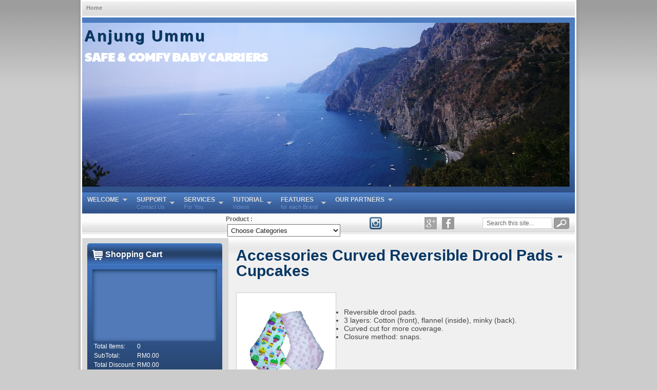

--- FILE ---
content_type: text/html; charset=UTF-8
request_url: https://www.anjungummu.com/2017/01/accessories-curved-reversible-drool_14.html
body_size: 44191
content:
<!DOCTYPE html>
<html dir='ltr' xmlns='https://www.w3.org/1999/xhtml' xmlns:b='https://www.google.com/2005/gml/b' xmlns:data='https://www.google.com/2005/gml/data' xmlns:expr='https://www.google.com/2005/gml/expr'>
<head>
<link href='https://www.blogger.com/static/v1/widgets/2944754296-widget_css_bundle.css' rel='stylesheet' type='text/css'/>
<!--<b:include data='blog' name='all-head-content'/>**remove during http -> https transfer**-->
<!--added below lines during http -> https transfer-->
<link href='https://www.anjungummu.com/favicon.ico' rel='icon' type='image/x-icon'/>
<meta content='blogger' name='generator'/>
<link href='https://www.anjungummu.com/feeds/posts/default' rel='alternate' title='BLOGTITLE - Atom' type='application/atom+xml'/>
<link href='https://www.anjungummu.com/feeds/posts/default?alt=rss' rel='alternate' title='BLOGTITLE - RSS' type='application/rss+xml'/>
<link href='https://www.blogger.com/feeds/BLOGID/posts/default' rel='service.post' title='BLOGTITLE - Atom' type='application/atom+xml'/>
<!--[if IE]><script type="text/javascript" src="https://www.blogger.com/static/v1/jsbin/2591933621-ieretrofit.js"></script> <![endif]-->
<meta content='http://www.anjungummu.com/2017/01/accessories-curved-reversible-drool_14.html' name='og:url:domain'/>
<!--[if IE]> <script> (function() { var html5 = ("abbr,article,aside,audio,canvas,datalist,details," + "figure,footer,header,hgroup,mark,menu,meter,nav,output," + "progress,section,time,video").split(','); for (var i = 0; i < html5.length; i++) { document.createElement(html5[i]); } try { document.execCommand('BackgroundImageCache', false, true); } catch(e) {} })(); </script> <![endif]-->
<!--added above lines during http -> https transfer-->
<title>Accessories Curved Reversible Drool Pads - Cupcakes - Anjung Ummu</title>
<meta content='Safe & Comfy Baby Carriers. Dedicated in providing babywearing support for parents and caregivers to children, from birth and beyond. Supervised by a Trageschule (UK) certified babywearing consultant.' name='description'/>
<meta content='Babywearing Baby Carriers Kota Bharu Kelantan Malaysia' name='keywords'/>
<meta content='Anjung Ummu' name='Author'/>
<meta content='Author Email Address here!' name='Email'/>
<meta content='document' name='resource-type'/>
<meta content='all' name='audience'/>
<meta content='general' name='rating'/>
<meta content='all' name='robots'/>
<meta content='index, follow' name='robots'/>
<meta content='id' name='language'/>
<meta content='id' name='geo.country'/>
<meta content='global' name='distribution'/>
<meta content='1 days' name='revisit-after'/>
<meta content='Malaysia' name='geo.placename'/>
<meta content='width=device-width' name='viewport'/>
<style type='text/css'>@font-face{font-family:'Paytone One';font-style:normal;font-weight:400;font-display:swap;src:url(//fonts.gstatic.com/s/paytoneone/v25/0nksC9P7MfYHj2oFtYm2ChTigPvNiA.woff2)format('woff2');unicode-range:U+0102-0103,U+0110-0111,U+0128-0129,U+0168-0169,U+01A0-01A1,U+01AF-01B0,U+0300-0301,U+0303-0304,U+0308-0309,U+0323,U+0329,U+1EA0-1EF9,U+20AB;}@font-face{font-family:'Paytone One';font-style:normal;font-weight:400;font-display:swap;src:url(//fonts.gstatic.com/s/paytoneone/v25/0nksC9P7MfYHj2oFtYm2ChTjgPvNiA.woff2)format('woff2');unicode-range:U+0100-02BA,U+02BD-02C5,U+02C7-02CC,U+02CE-02D7,U+02DD-02FF,U+0304,U+0308,U+0329,U+1D00-1DBF,U+1E00-1E9F,U+1EF2-1EFF,U+2020,U+20A0-20AB,U+20AD-20C0,U+2113,U+2C60-2C7F,U+A720-A7FF;}@font-face{font-family:'Paytone One';font-style:normal;font-weight:400;font-display:swap;src:url(//fonts.gstatic.com/s/paytoneone/v25/0nksC9P7MfYHj2oFtYm2ChTtgPs.woff2)format('woff2');unicode-range:U+0000-00FF,U+0131,U+0152-0153,U+02BB-02BC,U+02C6,U+02DA,U+02DC,U+0304,U+0308,U+0329,U+2000-206F,U+20AC,U+2122,U+2191,U+2193,U+2212,U+2215,U+FEFF,U+FFFD;}</style>
<style id='page-skin-1' type='text/css'><!--
/* -----------------------------------------------
Blogger Template Style
Name    : Johny Blackstore
Author  : Maskolis
Url     : http://www.maskolis.com/
Updated by: Blogger Team
----------------------------------------------- */
/* Variable definitions
====================
<Variable name="bgcolor" description="Page Background Color"
type="color" default="#fff">
<Variable name="textcolor" description="Text Color"
type="color" default="#444">
<Variable name="linkcolor" description="Link Color"
type="color" default="#58a">
<Variable name="pagetitlecolor" description="Blog Title Color"
type="color" default="#666">
<Variable name="descriptioncolor" description="Blog Description Color"
type="color" default="#999">
<Variable name="titlecolor" description="Post Title Color"
type="color" default="#c60">
<Variable name="bordercolor" description="Border Color"
type="color" default="#ccc">
<Variable name="sidebarcolor" description="Sidebar Title Color"
type="color" default="#999">
<Variable name="sidebartextcolor" description="Sidebar Text Color"
type="color" default="#666">
<Variable name="visitedlinkcolor" description="Visited Link Color"
type="color" default="#999">
<Variable name="bodyfont" description="Text Font"
type="font" default="normal normal 100% Georgia, Serif">
<Variable name="headerfont" description="Sidebar Title Font"
type="font"
default="normal normal 78% 'Trebuchet MS',Trebuchet,Arial,Verdana,Sans-serif">
<Variable name="pagetitlefont" description="Blog Title Font"
type="font"
default="normal normal 200% Georgia, Serif">
<Variable name="descriptionfont" description="Blog Description Font"
type="font"
default="normal normal 78% 'Trebuchet MS', Trebuchet, Arial, Verdana, Sans-serif">
<Variable name="postfooterfont" description="Post Footer Font"
type="font"
default="normal normal 78% 'Trebuchet MS', Trebuchet, Arial, Verdana, Sans-serif">
<Variable name="startSide" description="Side where text starts in blog language"
type="automatic" default="left">
<Variable name="endSide" description="Side where text ends in blog language"
type="automatic" default="right">
*/
body{background:#ccc url(https://blogger.googleusercontent.com/img/b/R29vZ2xl/AVvXsEhIz8DGegUE6PEy2cnNym-cSMEA8tD-KULiEU5THk4G8C0kToAnbB2SfZxbaf6seRuHw7e-iyapVVe9sCizjUzNdW_xTQDAenfasr5z7AydLO5GytwK5e5Toq691J2i6OgT0hEMosb6xlLq/s1600/body-bg.png) repeat-x top;color:#444444;font:x-small Trebuchet MS;font-size:small;text-align:left;margin:0;min-width: $(content.width)}
a:link{color:#073763;text-decoration:none}
a:visited{color:#073763;text-decoration:none}
a:hover{color:#000000;text-decoration:none}
a img{border-width:0}
#header-wrapper{background:#4c7cbf url(https://blogger.googleusercontent.com/img/b/R29vZ2xl/AVvXsEjDigFMiRgMwBWmavmICQgVr8hGoMfNFsePhcD3masuxWHI5RomTvrgClOAHXpNNRC8esowytte595Mn0mAnsCjSI9WIr_I4Neb7tjDO5jI9Qd5icogWfACQtwd31ME3NIwk6GrsVBcKhXl/s1600/header-bg.png)repeat-x bottom;width:960px;border:0 solid #dcd9d9;margin:0 auto}
#header-inner{background-position:center;margin-left:auto;margin-right:auto}
#header{float:left;width:200px;border:0 solid #dcd9d9;text-align:left;color:#a70808;margin:0}
#header2{float:right;width:728px;margin-right:10px;text-align:left;color:#555}
.header .widget,.header2 .widget{margin:0 auto;padding:10px 0}
#header h1{line-height:1.2em;text-transform:none;letter-spacing:.1em;font:bold 30px Arial;margin:0 auto;padding:10px 5px .15em;text-shadow:-1px -1px #223b5a;color:#d0e1f5;}
#header a{text-decoration:none}
#header a:hover{color:#a70808}
#header .description{max-width:960px;text-transform:uppercase;letter-spacing:.01em;line-height:1.2em;font:normal bold 24px Paytone One;color:#ffffff;margin:0 auto;padding:0 5px 5px}
#header img{margin-startside:auto;margin-endside:auto}
#navbar-iframe{height:0;visibility:hidden;display:none}
#crosscol-wrapper{margin:0 auto;padding:0 auto}
.crosscol .widget{margin:0 auto;padding:0 0 6px}
#mainpage-wrapper{width:675px;float:left;word-wrap:break-word;overflow:hidden}
#main-wrapper{background:#f0f0f0 url(https://blogger.googleusercontent.com/img/b/R29vZ2xl/AVvXsEirTCqud09x1RYEBs5ZGh2e4Mq21RLzGgoO6BesvMFrvl4tyGEIBZ2ueZX89B2Bq3UdZ7E-AzmkLkdcXXgtG3PSzOLk4DXZigKdN5DjFu9G6rmOs_CXzssuVmhyOKtgVLtLdUUXVU91bsI/s1600/maincol-grad.png) repeat-x top;width:675px;float:right;word-wrap:break-word;overflow:hidden;}
#sidebar-wrapper{background:#d9d9d9;width:285px;float:left;word-wrap:break-word;overflow:hidden}
h2.date-header{margin:1.5em 0 .5em}
.post{margin:.5em 0 .1em;padding:15px}
.post .jump-link{display:none}
.post h3{line-height:26px;margin:0 0 20px;padding:0 0 5px}
.post h3 a,.post h3 a:visited,.post h3 strong{font-size:30px;font-weight:700}
.post h3 strong,.post h3 a:hover{text-decoration:none}
.post-body{line-height:1.6em;font:14px Arial;margin:0 0 .75em}
.post-body blockquote{line-height:1.3em}
.post-footer{padding:5px}
.post img{max-width:580px;padding:4px}
.post blockquote{margin:1em 20px}
.post blockquote p{margin:.75em 0}
.comments{padding:0 15px}
#comments h4{font-size:16px;font-weight:400;margin:20px 0}
.cm_wrap{clear:both;margin-bottom:10px;float:right;width:100%}
.cm_head{width:60px;float:left;margin:0}
.cm_avatar{vertical-align:middle;border:1px solid #DDD;background:url(https://blogger.googleusercontent.com/img/b/R29vZ2xl/AVvXsEjz_RwYRLGoAFRcOdkCJLkZ-H2JFbOgR-48V_hLXzbhN_eNxXvfF-GQ1TD880heIgJJhscizCTGrbZo7Cy4nm0IYQC7-vU1Y1KSCyKPBZ4CaDbkMPQz4C8Ws5jESd99oqEqbXbrgHkIYMo/s1600/anonymous.jpg) center no-repeat;width:35px;height:35px;margin:0;padding:3px}
.cm_avatar_a{vertical-align:middle;border:1px solid #DDD;background:silver;background-position:center;background-repeat:no-repeat;width:35px;height:35px;margin:0;padding:3px}
.cm_reply a{display:inline-block;border:1px solid #C4C4C4;border-top-color:#E4E4E4;border-left-color:#E4E4E4;color:#424242!important;text-align:center;text-decoration:none;-webkit-border-radius:2px;-moz-border-radius:2px;border-radius:2px;background:0;font:11px/18px sans-serif;margin:0;padding:1px 6px}
.cm_reply a:hover{text-decoration:none!important;background:#aaa}
.cm_entry{background:#fcfcfc;border:1px solid #E4E4E4;overflow:hidden;padding:16px}
.cm_arrow{display:block;width:9px;height:18px;background:url(https://blogger.googleusercontent.com/img/b/R29vZ2xl/AVvXsEi4c0DN33qoDSYUGFfoH8UCopTFXdLsIB1TrsIVmRgl_zL3W3rnbgBsS7I9CMGQivA10gVV0-6o3rokW-GkRj5aSGhYq7ZK_04z0knQGuGztyV2YOxTpwf6ItGpcRlxr6ATD62k-kHFI24/s1600/comment-arrow.gif) no-repeat;position:absolute;margin-left:-25px}
.cm_info{margin-bottom:5px;border:thin solid #E6E6E6;background-color:#F4F4F4;padding:5px}
.cm_info_a{margin-bottom:5px;border:thin solid #E6E6E6;background-color:#e5e5e5;padding:5px}
.cm_name{font-size:14px;color:#333!important;text-decoration:none;float:left}
.cm_name_a{font:bold 13px Arial;color:#333!important;text-decoration:none;float:left}
.cm_date{font-size:10px;color:#999;text-decoration:none;float:right}
.cm_date_a{font:normal 10px Arial;color:#333;text-decoration:none;float:right;padding-top:5px}
.cm_pagenavi{font-size:10px;text-transform:uppercase;color:#666;text-shadow:1px 1px #FFF;font-weight:700}
.cm_pagenavi a{color:#666;text-decoration:none;padding:10px}
.cm_pagenavi span{color:#888;background:#FFF;border:1px solid #E0E0E0;padding:4px}
.comment-body-author{font-family:Arial;font-weight:300}
.cm_entry p,.cm_entry_a p{clear:both;border:thin solid #E6E6E6;background-color:#fff;font-size:13px;color:#333;word-wrap:break-word;padding:5px}
.cm_reply{padding-top:5px}
#blog-pager-newer-link{float:left}
#blog-pager-older-link{float:right}
#blog-pager{clear:both;text-align:center;margin:20px 0;padding:10px 0}
.feed-links{clear:both;line-height:2.5em}
.sidebar h2{background:url(https://blogger.googleusercontent.com/img/b/R29vZ2xl/AVvXsEilYRNgznR13AZOZU8vfVRFKRQ-bfJO3bKbflbvLIY-eI1DBU5yv3x5JgZdDuruA2czioRKMY3p7_P6qCNsLmOd2aCbWheiBNR332ow2-VQnpSjnYqO6FZGJt0MbFDx_LT8g7wFVYTSK5oU/s1600/sidebar-bg.png) repeat-x bottom;font:bold 13px Arial;color:#111;text-transform:uppercase;text-shadow: 1px 1px #fff;margin:10px 10px 0;padding:7px 0 8px 10px;-moz-border-radius:5px 5px 0 0; -khtml-border-radius:5px 5px 0 0; -webkit-border-radius:5px 5px 0 0; border-radius:5px 5px 0 0;}
.sidebar{color:#666666;line-height:1.3em;}
.sidebar li{background:url(https://blogger.googleusercontent.com/img/b/R29vZ2xl/AVvXsEj12v0Bxt3ralLPb4UQscBIa30j5Rhc7dtjn4FrbZDky6On6SrHk9Sx6Ad_1pCFdULrEAmjFrGs-9MtvF3BA1D-mIZw2-2rAC2spDSUo1EhMu7uPwtfqedBVuOuMYLgKhm5x_Q6iqJc7Cq7/s1600/categories.png) no-repeat 1px 5px;text-indent:0;line-height:1.3em;margin:0;padding:4px 0 5px 20px}
.sidebar ul{float:left;list-style:none;margin:0;padding:0}
.sidebar li a:hover{color:#004a84}
.sidebar .widget{margin:0 0 5px}
.sidebar .widget-content{background:#eee;margin:0 10px;padding:5px 10px;-moz-border-radius:0 0 5px 5px; -khtml-border-radius:0 0 5px 5px; -webkit-border-radius:0 0 5px 5px; border-radius:0 0 5px 5px;}
.sidebar a:link,.sidebar a:visited{font:bold 12px Arial;color:#555;text-decoration:none}
.main .widget{border-bottom:1px dotted #dcd9d9;margin:0 0 1.5em;padding:0 0 1.5em}
.main .Blog{border-bottom-width:0}
.profile-img{float:left;margin-top:0;margin-endside:10px;margin-bottom:5px;margin-startside:0;border:1px solid #dcd9d9;padding:4px}
.profile-data{text-transform:uppercase;letter-spacing:.01em;font:bold 13px Arial;color:#333333;line-height:1.3em;margin:0}
.profile-datablock{margin:.5em 0}
.profile-textblock{line-height:1.3em;margin:.5em 0}
.profile-link{font:normal normal 12px Arial, Tahoma, Helvetica, FreeSans, sans-serif;text-transform:none;letter-spacing:.01em}
#top-wrapper{background:#305086 url(https://blogger.googleusercontent.com/img/b/R29vZ2xl/AVvXsEjz9kTTU44ffswTPC01fxxjvqO237ognDjBdTXl8JHxXXw1sJfWxIwb5-DgRs1wQ399GvFx6ANW-E12aZTploOMSkbIK55liY9UGhN5vHAOg0bxU1iy3yXn5__yhFHCC0Vi9o-AWHmu_GN1/s1600/horiz-bg.png) repeat-x top;width:960px;margin:0 auto;padding:0 auto}
#topbar{width:960px;height:27px;margin:0 auto}
#top{width:100%}
#top,#top ul{list-style:none;font-family:Arial, serif;margin:0;padding:0}
#top a{display:block;text-decoration:none;font:normal 11px Arial;text-transform:none;color:#668dce;padding:7px 10px}
#top a.arrow{background-image:url(https://blogger.googleusercontent.com/img/b/R29vZ2xl/AVvXsEjrkgIf3Gp7JpGuwqE3vznmlQiNurHNfCGfE5cUgjoanI_UPAD_uuAcQWfrGxTocwCNNEhRJ8XuFX1ZzPrlJg5qlrmzq-D2BGUpbs2fj2Kar-BGxnJ51SKupnQkTEz9QDH-B9gwZNN_rTg/s1600/arrow_white.gif);background-repeat:no-repeat;background-position:right center;padding:7px 24px 7px 10px}
#top li{float:left;position:static;width:auto}
#top li ul,#top ul li{width:170px}
#top ul li a{text-align:left;color:#fff;font-size:12px;font-weight:400;text-transform:none;font-family:Arial;border:none;padding:5px 10px}
#top li ul{z-index:100;position:absolute;display:none;background:#999;padding-bottom:0;-moz-box-shadow:0 2px 2px rgba(0,0,0,0.6);-webkit-box-shadow:0 2px 2px rgba(0,0,0,0.6)}
#top li:hover a,#top a:active,#top a:focus,#top li.hvr a{background-color:#999;color:#111}
#top li:hover ul a,#top li.hvr ul a{color:#111;background-color:transparent;text-decoration:none}
#top li:hover ul,#top li.hvr ul{display:block}
#top li ul li.hr{border-bottom:1px solid #aaa;border-top:1px solid #666;display:block;font-size:1px;height:0;line-height:0;margin:0}
#top ul a:hover{background-color:#555!important;color:#fff!important;text-decoration:none}
#top a span,#top a.arrow span{font:bold 12px Arial;color:#ddd;display:block;line-height:16px;text-transform:uppercase}
#top li:hover a span,#top li:hover a.arrow span{color:#fff}
#searchbar{background:url(https://blogger.googleusercontent.com/img/b/R29vZ2xl/AVvXsEgZcGnWV6LmdaINs8C_l6CUwTUJKhN8SmSsXIkmEBysnDu9MXaf4hMSKkdbZdudvs4W-RWqfYtA36CLhdKWdl8azypaSh9XWHDZsOrX0psh48tuYwScVsadLDVcfKKAvPlVu45E7V9Fvj8/s1600/searchbar.png) repeat-x bottom;width:960px;height:40px;font-size:12px;font-family:Arial, Tahoma, Verdana;color:#616161;font-weight:700;margin-bottom:0px;padding:0}
#searchbarleft{width:270px;float:left;margin:0;padding:7px 0 0 10px}
#searchbarmiddle{width:280px;float:left;margin:0;padding:4px 0 0}
#searchbarright{width:180px;float:right;margin:0;padding:8px 0 0}
#searchbarright1{width:190px;float:left;margin:0;padding:2px 0 0}
#searchbarform{display:inline;overflow:hidden;margin:10px 0 0}
#searchbarformheader{margin:0}
#cat{background:#fff;width:220px;color:#222;font-family:Arial, Tahoma, Verdana;display:inline;margin:3px;padding:3px 2px 2px;}
#subscribe{overflow:hidden;margin:0;padding:0 0 5px}
#subbox{background:#fff url(https://blogger.googleusercontent.com/img/b/R29vZ2xl/AVvXsEgUxHBmQPKnbptZfL1H51QCXv7x_df06gY1djBa-YGmzsn8_gBuvlowtN6wRODQuBId2iFUKICwTS5JJ44mp39xjeNzANVz8YJvk60zvM7HZGfwuzUtHqYXTEJanFI-isLZ1I0rW3u7TMA/s1600/email.png) no-repeat scroll 4px center;font:bold 11px Sans-Serif;color:#666;text-decoration:none;border:1px solid #aaa;height:14px;width:170px;margin:0;padding:5px 0 4px 34px}
#subbutton{background:#999;color:#FFF;font:11px Arial;font-weight:700;text-decoration:none;border:1px solid #666;margin-left:5px;padding:3px 5px}
ul.isocial{list-style:none;margin:0;padding:5px 20px 0 0}
ul.isocial li{float:right;margin:0 5px;padding:0}
ul.isocial li a{float:right;background-image:url(https://blogger.googleusercontent.com/img/b/R29vZ2xl/AVvXsEjNv7G-wyzaLHTOMSNUL-FOHTRLI3oPDVQLYhQK7K1KNKoM_2Scm5xr_bzFkpdrZNTVgFvpa5Nr9wdZRnEQ_6EQcjLk2gEULcQp-qnWfhfhPru3QQqpfCOJEaiG8zxofgiILOFdEXXL1nA/s1600/social+letter.png);background-position:0 0;background:repeat:no-repeat;display:inline-block;text-indent:-9999px;overflow:hidden;width:24px;height:24px;position:relative}
ul.isocial li a.facebook{background-position:-25px 0}
ul.isocial li a.facebook:hover{background-position:-25px -25px}
ul.isocial li a.google{background-position:-75px 0}
ul.isocial li a.google:hover{background-position:-75px -25px}
.showpageOf{border:1px solid #7b7c7d;color:#000;margin:2px;padding:3px 9px}
.showpageNum a,.showpage a{border:1px solid #7b7c7d;color:#000;text-decoration:none;margin:2px;padding:3px 6px}
.showpageNum a:hover,.showpage a:hover,.showpagePoint{border:1px solid #001627;background:#2a4978;color:#fff;margin:2px;padding:3px 6px}
#outer-wrapper{background:#fff;width:960px;text-align:left;font:normal normal 12px Arial, Tahoma, Helvetica, FreeSans, sans-serif;margin:0 auto;padding:3px;box-shadow:0px 0px 7px #888; -moz-box-shadow:0px 0px 7px #888; -webkit-box-shadow:0px 0px 7px #888;}
.footer h2{background:url(https://blogger.googleusercontent.com/img/b/R29vZ2xl/AVvXsEhtENH5H0QuWNNhyKcqrx2xeRiHEDT3bVebKdvs2h8kaiLJzOPsxVnp0ifT__2zxuJy5E3Ls1SEBw9JVk3aFBNysJbokUA04Jrruc5E8G0-awdjs6iX-AKajI7GUw6eFj0Kfa8-ii-nIYc/s1600/batas.png) repeat-x scroll bottom;padding-bottom:10px;font:bold 14px Arial;color:#ccc;line-height:1.2em;text-transform:none;letter-spacing:.01em;margin:0 0 3px}
.footer{font:normal 12px Arial;color:#999;line-height:1.3em}
.footer ul{list-style:none;color:#EAE9E8;margin:0;padding:0}
.footer li{background:url(https://blogger.googleusercontent.com/img/b/R29vZ2xl/AVvXsEh_PHMm_1zNRFXPe26M-PMM-Cvo68h35b1bz87vhajtOvkiO3bo_4X2lZb2uys7iUk1-c-2WTLzVo_ZM-iDRjMgyhOq2lg7Si6jKvNfoVP4BbhtDWLgiw8GDqUmu6QgSd0vngR81atY7rWD/s1600/bullet.png) no-repeat 1px 5px;font:normal 13px Arial;color:#EAE9E8;text-indent:0;line-height:1.1em;margin:0;padding:2px 0 3px 16px}
.footer .widget{margin:0 0 5px;padding:0 auto}
.footer a:link,.footer a:visited{font:normal 12px Arial;color:#999;text-decoration:none}
.footer a:hover{color:#eee;text-decoration:none}
.footerwrap{background:#252525 url(https://blogger.googleusercontent.com/img/b/R29vZ2xl/AVvXsEhMd352iFk-pSKzZ8eFGFrq5Z0tyZEzkWpUNkr722UPkSGY5Q6h-4SrSAOrPBPxGr_oU51CFiwcZEyxW7ugVZhAVpf82hhn0rerXc3kuM2sVWfpcihwfuQkeTB6IWlmCr_bq1OKJUsaXZSu/s1600/footer-bg.jpg) repeat-x top;width:960px;margin-startside:auto;margin-endside:auto;text-align:center;font:normal normal 12px Arial, Tahoma, Helvetica, FreeSans, sans-serif;margin:0 auto;padding:10px 0}
#footer-wrapper{width:940px;text-align:left;font:normal normal 12px Arial, Tahoma, Helvetica, FreeSans, sans-serif;margin:0 auto;padding:10px 0}
#footer1-wrapper{width:200px;float:left;margin-right:15px;word-wrap:break-word;overflow:hidden}
#footer4-wrapper{width:270px;float:left;word-wrap:break-word;overflow:hidden}
#footer2-wrapper,#footer3-wrapper{width:210px;float:left;margin-right:15px;word-wrap:break-word;overflow:hidden}
.creditwrap{background:#333;width:960px;border-top:1px solid #666;margin:0 auto;padding:0 auto}
.credit{width:940px;line-height:1.6em;text-align:center;font-family:Arial;font-size:11px;color:#aaa;overflow:hidden;clear:both;margin:0 auto;padding:10px 0}
.credit a:link,.credit a:visited{color:#aaa;text-decoration:none}
.credit a:hover{color:#FFF;text-decoration:none}
/* Shopping Cart
----------------------------------------------- */
#shoppingCart{background:#264268 url(https://blogger.googleusercontent.com/img/b/R29vZ2xl/AVvXsEgUQ77tFXltOSBA9b4vXq0iUW32SNaXeeqRrDzTpbPBA113n1jWacQ6A2q29DxbBlNP7n3GciZm6gvGHSSzjVDeVSL79I5DOIp6PPd4qlJNCyfybmgBDauiapJC9iGxVbcvN5a4OChwCbUs/s1600/simplecart.png) repeat-x top;border-radius:5px 5px 5px 5px;-moz-border-radius:5px;-webkit-border-radius:5px 5px 5px 5px;float:left;color:#fff;width:243px;margin:10px;padding:0 10px 10px}
#shoppingCart h2{background:url(https://blogger.googleusercontent.com/img/b/R29vZ2xl/AVvXsEicpYk1Tu6s541PlHUOZj2mTk9SWgD5Er2ZLVaaN5VxDz6-fGVjb6G0PUSXo7_KOAgDIQOPMqCRmPfXpg2ph9fVqVzVXKKNe-Z3lPqQLdkV4TGC2CizwUTIPDpufMZZybde4xMVsLUvSW72/s1600/icon_cart.png) no-repeat left top;display:block;font-size:16px;color:#fff;text-decoration:none;margin-bottom:10px;padding:0 0 10px 25px}
.itemname{float:left;clear:both}
.item_thumb{padding:10px}
.item_price{display:block;height:20px;position:absolute;bottom:7px;left:10px;color:#2a4978;font-size:13px;font-weight:700;text-align:left;border:0 none;padding:5px 10px}
.simpleCart_items{background:#527ab8;-webkit-box-shadow:inset #082849 0 2px 8px;-moz-box-shadow:inset #082849 0 2px 7px;font-size:80%;min-height:120px;display:block;margin-left:0 auto 10px;overflow:hidden;padding:10px}
.simpleCart_items img{text-align:left;width:40px!important;height:40px!important;padding:2px}
.itemContainer{float:left;width:210px;text-align:center;display:block;position:relative;bottom:0}
.itemthumb{float:left;width:58px;margin:0}
.itemQuantity{float:left;width:25px;margin:6px 0}
.itemQuantity input{border:none;color:#fff;background:none;float:left;font:bold 11px Arial,sans-serif;height:22px;text-align:center;width:25px;padding:5px}
.itemQuantity input:focus{outline:none}
.itemremove a{color:#FF0;float:left;font-weight:700;margin:15px 0 0 15px}
.itemTotal{color:#fff;float:left;font:bold 11px Arial,sans-serif;text-align:right;width:55px;margin:15px 0 0 10px;padding:0}
.simpleCart_finalTotal{color:#fff;font-size:18px}
.cart table{border-collapse:collapse;margin-top:20px}
.cart table td.odd{color:#fff;text-align:left;width:100px}
.cart table td.even{color:#fff;text-align:right;width:100px}
a.simpleCart_empty{background:#45b52f url(https://blogger.googleusercontent.com/img/b/R29vZ2xl/AVvXsEiLdaWBdQ1SXgmn4Umnk1msPfWvT1G0iOI3tGq_ZV1-7zsgpj9dKQ_nb857X1OcNEQF30QFUp2iy4SVeouQzsNYHHQ2WuAQZVHlAKT3v5ReKwJ32SyFKMm05z7HdnrIDBy5yR25riPJxwI/s1600/fade.png) repeat-x top left;border-radius:3px 3px 3px 3px;-moz-border-radius:3px;-webkit-border-radius:3px 3px 3px 3px;display:block;font:bold 12px Arial;text-align:center;text-decoration:none;color:#fff;float:left;width:80px;margin:0 20px;padding:6px}
.cartbuttons{margin:10px 0 0}
a.simpleCart_checkout{background:#45b52f url(https://blogger.googleusercontent.com/img/b/R29vZ2xl/AVvXsEiLdaWBdQ1SXgmn4Umnk1msPfWvT1G0iOI3tGq_ZV1-7zsgpj9dKQ_nb857X1OcNEQF30QFUp2iy4SVeouQzsNYHHQ2WuAQZVHlAKT3v5ReKwJ32SyFKMm05z7HdnrIDBy5yR25riPJxwI/s1600/fade.png) repeat-x top left;border-radius:3px 3px 3px 3px;-moz-border-radius:3px;-webkit-border-radius:3px 3px 3px 3px;display:block;font:bold 12px Arial;text-align:center;text-decoration:none;color:#fff;float:left;width:80px;padding:6px}
input.item_add:hover{background-position:bottom left;color:#fff}
input.item_add{color:#fff;font-size:11px;font-weight:400;text-align:center;border:none;text-shadow:1px 1px 1px #222;border-radius:2px 2px 2px 2px;-moz-border-radius:2px;-webkit-border-radius:2px 2px 2px 2px;width:80px;background:url(https://blogger.googleusercontent.com/img/b/R29vZ2xl/AVvXsEjbJ-4ELr8iqb1xxxdExTrYUVs4o_ycNA1_jLayISFJGajXYyNAO7GQOAbpjxQg_Kv7MpHOHy9h0XVz1fhm03gUyOwhty0-bKOiN3j9UZFBcZPJHv9No6ZSrUei9pT9IIdnSe_7Cm9rjR1g/s1600/add-cart.png) repeat-x top;margin-right:10px;float:right;padding:5px}
#checkout{background:#D9D9D9;color:#000;text-decoration:none;font-size:80%;display:block;text-align:center;-moz-border-radius:5px;border-radius:5px;-webkit-border-radius:5px;padding:10px}
#checkout:hover{background:#333;color:#FFF}
.item_name,.hidden_value,.cartHeaders{display:none}
a.simpleCart_empty:hover,a.simpleCart_checkout:hover{background:#d9d9d9;color:#000}
.product_image{width:170px;height:200px;background:#fff;border:1px solid #ccc;float:left;text-align:left;margin:0 15px 10px 0;padding:13px 10px 13px 13px}
.product_image img{width:160px;height:160px}
.shadow{width:645px; height:39px; background:#f0f0f0 url(https://blogger.googleusercontent.com/img/b/R29vZ2xl/AVvXsEj7givSEMwQkFpDXnlivOx6_oYFezSlE9iGT5SGsm_5c9TOAkQnStlD45TysBfUJBf5NgdCFlOqkiGTuQGdprFDpEonn2Cfl-yFYf_is9pKtmoXYModda7K8VYDAZV8dUf1NRY0WschAXT9/s1600/shadow1.png) no-repeat center;margin:0 auto}
#featuredSlider {float:right;margin:10px 15px 0 0; padding:10px 0; width:645px; position:relative;background:#33548b url(https://blogger.googleusercontent.com/img/b/R29vZ2xl/AVvXsEi_wKBX_PytSG_5ILfKqIkgy7igwSmWaI_35ktDqNb_UWgQWCOwq3c6un6jVz8QKkwIhtWMpvItphiLqWDVY272pPLEpA0-FVGpaK6o0S66mtdeLz4sndrMTpbRPi7LlZ1c5o1Dw4bEN6k7/s1600/slider.png) repeat-x top;color:#fff;}
#featuredSlider .featured-thumb { background:#fff;float:left; margin:0 10px 0 0; padding:5px;-webkit-box-shadow:inset #6b6b6b 0 2px 8px;-moz-box-shadow:inset #6b6b6b 0 2px 7px; }
#featuredSlider .container {margin:0 10px;overflow:hidden; position:relative;}
.featuredTitle{font-size:32px;font-weight:bold!important;}
.featuredTitle a{text-shadow:-1px -1px #223b5a;color:#d0e1f5}
.featuredTitle a:hover{color:#fff}
.navigation {position:relative;bottom:15px;float:right;overflow:hidden;}
ul.pagination {list-style-type:none; margin:0 auto; padding:0;}
ul.pagination a { float:left; margin:0 5px; display:inline; }
ul.pagination a { display:block;width:12px; padding-top:12px; height:0; overflow:hidden; background-image:url(https://blogger.googleusercontent.com/img/b/R29vZ2xl/AVvXsEg2qqB2ry_Y6eqIv0-dzAvRa4N9IOZYTbPDJdkq1huiqNGcLQe_QOvwT35u_22AHiB0RqqNLpR3KX5OVJ8nWUVermPurautAzF1_gbiLC2JHY4eyUeluW_0g1XBqcISzmA-nCrEfiox5iKp/s1600/cs-buttons.png); background-position:0 0; background-repeat:no-repeat; }
ul.pagination a:hover { background-position:0 -12px; }
ul.pagination a:hover { background-position:0 -12px; }
ul.pagination a.activeSlide { background-position:0 -12px }
a.shop {float:right;background:#45b52f url(https://blogger.googleusercontent.com/img/b/R29vZ2xl/AVvXsEiLdaWBdQ1SXgmn4Umnk1msPfWvT1G0iOI3tGq_ZV1-7zsgpj9dKQ_nb857X1OcNEQF30QFUp2iy4SVeouQzsNYHHQ2WuAQZVHlAKT3v5ReKwJ32SyFKMm05z7HdnrIDBy5yR25riPJxwI/s1600/fade.png) repeat-x top left;display:block;margin:10px 0 0 0;padding:4px 10px;color:#fff;font-weight:700}
a.shop:hover {color:#000}
#nav-wrapper{background:url(https://blogger.googleusercontent.com/img/b/R29vZ2xl/AVvXsEjo3c1AEG3cF636gu3u6lV2QU8qYaNd4oUttp-lr2orxqx3iCgmL9LWWxPQmJjBjcLuzp1-dMHWtvi5HFL4NortJaE74RdnkAxVEcDu7SmfpDfvk6fTGFRxxfP3_PaVpN2AX5EJxRDpnZqc/s1600/topbar-bg.png) repeat-x bottom;height:28px;font-family:"Tahoma",Palatino,serif;overflow:hidden;border-bottom:3px solid #fff}
#nav{margin:0 auto;width:960px;height:28px;padding:0}
#nav ul{float:left;width:auto;height:28px;margin:0;padding:0;list-style-type:none}
#nav ul li{float:left;height:28px}
#nav ul li a,#nav ul li a:visited{float:left;height:28px;padding:6px 8px;color:#888;font:bold 11px Arial;text-transform:none}
#nav ul li a:hover{background:#4b7bbf;color:#eee;text-decoration:none;}
.PopularPosts .widget-content ul li{background:none repeat scroll 0 0 transparent;float:left;list-style:none outside none;margin:0 !important;padding: 0 !important;border-bottom:none}
.PopularPosts ul{padding:5px 0}
.PopularPosts .item-thumbnail img{width:105px;height:105px;padding:2px;margin:0}
.PopularPosts .item-content{position:relative;float:left;margin:0}
.PopularPosts .item-title a{font:12px Arial;color:#fff;display:block;padding:0 5px;float:left;width:100px}
.PopularPosts .item-title a:hover{background:#000;color:#ccc;}
.PopularPosts .item-thumbnail{float:left;margin:3px 5px 7px 6px;border:1px solid #bbb;overflow: hidden}
.PopularPosts .item-title{background:url(https://blogger.googleusercontent.com/img/b/R29vZ2xl/AVvXsEjAWmSmf3E3Zpb17pArcFrlVywi0VwFDwbUgztgYJ7pHRazyPFTmKBwGsScwcFI1NR2mYIsMnAtvo0z9EDLmbssgzk4-HsLV75AC-bpRtLGUWe4clHPQ_hB53kNUAk2Zqa9Eas_8E1YsUs/s1600/transparant.png);position:absolute;bottom:8px;right:6px}

--></style>
<!--Edit by sbintii1 31102016-->
<!--#searchbarright{ display:none;} #header .description{max-width:675px;} #searchbarright1{display:none;} .shadow{display:none;} #featuredSlider{display:none;} #header-wrapper{width:675px;} #top-wrapper{width:675px;} #topbar{width:675px;} #searchbar{width:675px;} #outer-wrapper{width:675px;} #mainpage-wrapper{width:615px;} #main-wrapper{width:615px;} #main{width:615px;} #sidebar-wrapper{width:265px;} #sidebar-wrapper{width:285px;} .footerwrap{width:675px;} #footer-wrapper{width:665px;} #footer2-wrapper{width:675px;} #nav{width:675px;} .creditwrap{width:675px;} .credit{width:675px;}-->
<style>
.item_price {
left:-10px;
top:-5px;
font-size:20px;
font-family:'
color:#fff;
font-weight:700;
position:relative;
padding:3px 6px;
height:20px;
}
input.item_add {
float:right;
font-size: 15px;
padding:5px;
margin: 5px 0 0 10px;
position: relative;
width: 100px;
}
</style>
<script type='text/javascript'>
//<![CDATA[
var Custom="Custom",GoogleCheckout="GoogleCheckout",PayPal="PayPal",Email="Email",AustralianDollar="AUD",AUD="AUD",CanadianDollar="CAD",CAD="CAD",CzechKoruna="CZK",CZK="CZK",DanishKrone="DKK",DKK="DKK",Euro="EUR",EUR="EUR",HongKongDollar="HKD",HKD="HKD",HungarianForint="HUF",HUF="HUF",IsraeliNewSheqel="ILS",ILS="ILS",JapaneseYen="JPY",JPY="JPY",MexicanPeso="MXN",MXN="MXN",NorwegianKrone="NOK",NOK="NOK",NewZealandDollar="NZD",NZD="NZD",PolishZloty="PLN",PLN="PLN",PoundSterling="GBP",GBP="GBP",SingaporeDollar="SGD",SGD="SGD",SwedishKrona="SEK",SEK="SEK",SwissFranc="CHF",CHF="CHF",ThaiBaht="THB",THB="THB",IndonesianRupiah="IDR",IDR="IDR",USDollar="USD",USD="USD",MalaysianRinggit="MYR",RM="RM";
function Cart(){

	var me = this;
	/* member variables */
	me.nextId = 1;
	me.Version = '2.2.2';
	me.Shelf = null;
	me.items = {};
	me.isLoaded = false;
	me.pageIsReady = false;
	me.quantity = 0;
	me.total = 0;
	me.taxRate = 0;
	me.taxCost = 0;
	me.shippingFlatRate = 0;
	me.shippingTotalRate = 0;
	me.shippingQuantityRate = 0;
	me.shippingRate = 0;
	me.shippingCost = 0;
	me.currency = RM;
	me.checkoutTo = Email;
	me.email = "anjungummu@gmail.com";
	me.merchantId	 = "";
	me.successUrl = null;
	me.cancelUrl = null;
	me.cookieDuration = 3; // default duration in days
	me.storagePrefix = "sc_";
	me.MAX_COOKIE_SIZE = 4000;
	me.cartHeaders = ['Name','thumb_image','Quantity_input','Total','remove'];
	me.events = {};
	me.sandbox = false;
	me.paypalHTTPMethod = "GET";
	/*
		cart headers:
		you can set these to which ever order you would like, and the cart will display the appropriate headers
		and item info.	any field you have for the items in the cart can be used, and 'Total' will automatically
		be price*quantity.

		there are keywords that can be used:

			1) "_input" - the field will be a text input with the value set to the given field. when the user
				changes the value, it will update the cart.	 this can be useful for quantity. (ie "Quantity_input")

			2) "increment" - a link with "+" that will increase the item quantity by 1

			3) "decrement" - a link with "-" that will decrease the item quantity by 1

			4) "remove" - a link that will remove the item from the cart

			5) "_image" or "Image" - the field will be an img tag with the src set to the value. You can simply use "Image" if
				you set a field in the items called "Image".  If you have a field named something else, like "Thumb", you can add
				the "_image" to create the image tag (ie "Thumb_image").

			6) "_noHeader" - this will skip the header for that field (ie "increment_noHeader")


	*/




	/******************************************************
			add/remove items to cart
	 ******************************************************/

	me.add = function ( values ) {
		var me=this;
		/* load cart values if not already loaded */
		if( !me.pageIsReady		) {
			me.initializeView();
			me.update();
		}
		if( !me.isLoaded		) {
			me.load();
			me.update();
		}

		var newItem = new CartItem();

		/* check to ensure arguments have been passed in */
		if( !arguments || arguments.length === 0 ){
			error( 'No values passed for item.');
			return null;
		}
		var argumentArray = arguments;
		if( values && typeof( values ) !== 'string' && typeof( values ) !== 'number'  ){
			argumentArray = values;
		}

		newItem.parseValuesFromArray( argumentArray );
		newItem.checkQuantityAndPrice();
		
		if( me.trigger('beforeAdd', [newItem] ) === false ){
			return false;
		}
		var isNew = true;

		/* if the item already exists, update the quantity */
		if( me.hasItem(newItem) ) {
			var foundItem=me.hasItem(newItem);
			foundItem.quantity= parseInt(foundItem.quantity,10) + parseInt(newItem.quantity,10);
			newItem = foundItem;
			isNew = false;
		} else {
			me.items[newItem.id] = newItem;
		}

		me.update();
		me.trigger('afterAdd', [newItem,isNew] );
		
		return newItem;
		
	};


	me.remove = function( id ){
		var tempArray = {};
			
		me.each(function(item){
			if( item.id !== id ){
				tempArray[item.id] = item;
			}
		});
		this.items = tempArray;
	};

	me.empty = function () {
		me.items = {};
		me.update();
	};

	/******************************************************
			 item accessor functions
	 ******************************************************/

	me.find = function (criteria) {
		if( !criteria ){
			return null;
		}
		
		var results = [];
			
		me.each(function(item,x,next){ 	
	
			fits = true;
		
			me.each( criteria , function(value,j,name){
				if( !item[name] || item[name] != value ){
					fits = false;
				}
			});
			
			if( fits ){
				results.push( item );
			}
		});
		return (results.length === 0 ) ? null : results;
	};
	
	
	me.each = function( array , callback ){
		var next,
			x=0, 
			result;

		if( typeof array === 'function' ){
			var cb = array
				items = me.items;
		} else if( typeof callback === 'function' ){
			var cb = callback,
				items = array;
		} else {
			return;
		}
		
		for( next in items ){
			if( typeof items[next] !== "function" ){
				result = cb.call( me , items[next] , x , next );
				if( result === false ){
					return;
				}
				x++;
			}
		}
		
	};
	
	
	me.chunk = function(str, n) {
		if (typeof n==='undefined'){ 
			n=2;
		}
		var result = str.match(RegExp('.{1,'+n+'}','g'));
		return result || [];
	};


	/******************************************************
			 checkout management
	 ******************************************************/

	me.checkout = function() {
		if( me.quantity === 0 ){
			error("Cart is empty");
			return;
		}
		switch( me.checkoutTo ){
			case PayPal:
				me.paypalCheckout();
				break;
			case GoogleCheckout:
				me.googleCheckout();
				break;
			case Email:
				me.emailCheckout();
				break;
			default:
				me.customCheckout();
				break;
		}
	};

	me.paypalCheckout = function() {

		
		var form = document.createElement("form"),
			counter=1,
			current,
			item,
			descriptionString;
			
		form.style.display = "none";
		form.method = me.paypalHTTPMethod =="GET" || me.paypalHTTPMethod == "POST" ? me.paypalHTTPMethod : "GET";
		form.action = me.sandbox ? "https://www.sandbox.paypal.com/cgi-bin/webscr" : "https://www.paypal.com/cgi-bin/webscr";
		form.acceptCharset = "utf-8";
			
			
		// setup hidden fields
		form.appendChild(me.createHiddenElement("cmd", "_cart"));
		form.appendChild(me.createHiddenElement("rm", me.paypalHTTPMethod == "POST" ? "2" : "0" ));
		form.appendChild(me.createHiddenElement("upload", "1"));
		form.appendChild(me.createHiddenElement("business", me.email ));
		form.appendChild(me.createHiddenElement("currency_code", "me.currencyStringForPaypalCheckout"));
		
		/*if( me.taxRate ){
			form.appendChild(me.createHiddenElement("tax_cart",me.taxCost ));
		}
		
		if( me.shipping() !== 0){
			form.appendChild(me.createHiddenElement("handling_cart",  me.shippingCost ));
		}*/

		form.appendChild(me.createHiddenElement("handling_cart",  "77.56" ));
		
		if( me.successUrl ){
			form.appendChild(me.createHiddenElement("return",  me.successUrl ));
		}
		
		if( me.cancelUrl ){
			form.appendChild(me.createHiddenElement("cancel_return",  me.cancelUrl ));
		}
		
		

		me.each(function(item,iter){

			counter = iter+1;
			var pwfee = item.price/0.951;
			var pricewfee = pwfee.toFixed(2);		
		
			form.appendChild( me.createHiddenElement( "item_name_"		+ counter, item.name		) );
			form.appendChild( me.createHiddenElement( "quantity_"		+ counter, item.quantity	) );
			form.appendChild( me.createHiddenElement( "amount_"			+ counter, pricewfee		) );
			form.appendChild( me.createHiddenElement( "item_number_"	+ counter, counter			) );
			
			var option_count = 0;

			me.each( item , function( value, x , field ){
				if( field !== "id" && field !== "price" && field !== "quantity" && field !== "name" && field !== "shipping" && option_count < 10) {
					form.appendChild( me.createHiddenElement( "on" + option_count + "_"	+ counter, 	field ) );
					form.appendChild( me.createHiddenElement( "os" + option_count + "_"	+ counter, 	value ) );
					option_count++;
				}
			});

			form.appendChild( me.createHiddenElement( "option_index_" + counter, option_count) );

		});


		document.body.appendChild( form );
		form.submit();
		document.body.removeChild( form );
		
	};

	me.googleCheckout = function() {
		var me = this;
		
		
		if( me.currency !== USD && me.currency !== GBP ){
			error( "Google Checkout only allows the USD and GBP for currency.");
			return;
		} else if( me.merchantId === "" || me.merchantId === null || !me.merchantId ){
			error( "No merchant Id for google checkout supplied.");
			return;
		}

		var form = document.createElement("form"),
			counter=1,
			current,
			item,
			descriptionString;
			
		form.style.display = "none";
		form.method = "POST";
		form.action = "https://checkout.google.com/api/checkout/v2/checkoutForm/Merchant/" +
						me.merchantId;
		form.acceptCharset = "utf-8";

		me.each(function(item,iter){
				
			counter = iter+1;
		
			form.appendChild( me.createHiddenElement( "item_name_"		+ counter, item.name		) );
			form.appendChild( me.createHiddenElement( "item_quantity_"	+ counter, item.quantity	) );
			form.appendChild( me.createHiddenElement( "item_price_"		+ counter, item.price		) );
			form.appendChild( me.createHiddenElement( "item_currency_"	+ counter, me.currency		) );
			form.appendChild( me.createHiddenElement( "item_tax_rate_"	+ counter, me.taxRate		) );
			form.appendChild( me.createHiddenElement( "_charset_"				 , ""				) );

			descriptionString = "";

			me.each( item , function( value , x , field ){
			
				if( field !== "id"		&&
					field !== "quantity" &&
					field !== "price" ) {
						
						descriptionString = descriptionString + ", " + field + ": " + value;
				}
			});
			
			descriptionString = descriptionString.substring( 1 );
			form.appendChild( me.createHiddenElement( "item_description_" + counter, descriptionString) );

		});
		
		// hack for adding shipping
		if( me.shipping() !== 0){
		   form.appendChild(me.createHiddenElement("ship_method_name_1", "Shipping"));
		   form.appendChild(me.createHiddenElement("ship_method_price_1", parseFloat(me.shippingCost).toFixed(2)));
		   form.appendChild(me.createHiddenElement("ship_method_currency_1", me.currency));
		}

		document.body.appendChild( form );
		form.submit();
		document.body.removeChild( form );
	};



	me.emailCheckout = function() {
		var form=document.createElement("form"),
			counter=1,
			current,
			item;

        form.style.display="none";
        form.method="GET";
        form.action="https://www.anjungummu.com/p/purchase-order-form.html";
        form.acceptCharset="utf-8";
		form.appendChild(me.createHiddenElement("finalTotal", me.finalTotal));
		form.appendChild(me.createHiddenElement("counter", me.quantity));

		me.each(function(item,iter){

			counter = iter+1;
		
			form.appendChild( me.createHiddenElement( "item_name_"		+ counter, item.name		) );
			form.appendChild( me.createHiddenElement( "quantity_"		+ counter, item.quantity	) );
			form.appendChild( me.createHiddenElement( "amount_"			+ counter, item.price		) );
			form.appendChild( me.createHiddenElement( "item_number_"	+ counter, counter			) );
			
			});
		
		document.body.appendChild( form );
		form.submit();
		document.body.removeChild( form );
	};



	me.customCheckout = function() {
		return;
	};




	/******************************************************
				data storage and retrival
	 ******************************************************/

	/* load cart from cookie */
	me.load = function () {
		var me = this,
			id;
			
		/* initialize variables and items array */
		me.items = {};
		me.total = 0.00;
		me.quantity = 0;

		/* retrieve item data from cookie */
		if( readCookie(simpleCart.storagePrefix + 'simpleCart_' + "chunks") ){
			var chunkCount = 1*readCookie(simpleCart.storagePrefix + 'simpleCart_' + "chunks"),
				dataArray = [],
				dataString = "",
				data = "",
				info,
				newItem,
				y=0;
			if(chunkCount>0) {	
				for( y=0;y<chunkCount;y++){
					dataArray.push( readCookie( simpleCart.storagePrefix + 'simpleCart_' + (1 + y ) ) );
				}
			
				dataString = unescape( dataArray.join("") );
				data = dataString.split("++");
			}
			for(var x=0, xlen=data.length;x<xlen;x++){

				info = data[x].split('||');
				newItem = new CartItem();

				if( newItem.parseValuesFromArray( info ) ){
					newItem.checkQuantityAndPrice();
					/* store the new item in the cart */
					me.items[newItem.id] = newItem;
				}
			}
		}
	
		me.isLoaded = true;
	};



	/* save cart to cookie */
	me.save = function () {
		var dataString = "",
			dataArray = [],
			chunkCount = 0;
			
		chunkCount = 1*readCookie(simpleCart.storagePrefix + 'simpleCart_' + "chunks");
		for( var j=0;j<chunkCount;j++){
			eraseCookie(simpleCart.storagePrefix + 'simpleCart_'+ j);
		}
		eraseCookie(simpleCart.storagePrefix + 'simpleCart_' + "chunks");
		
			
		me.each(function(item){
			dataString = dataString + "++" + item.print();
		});
		
		dataArray = simpleCart.chunk( dataString.substring(2) , simpleCart.MAX_COOKIE_SIZE );
		
		for( var x=0,xlen = dataArray.length;x<xlen;x++){
			createCookie(simpleCart.storagePrefix + 'simpleCart_' + (1 + x ), dataArray[x], me.cookieDuration );
		}
				
		createCookie( simpleCart.storagePrefix + 'simpleCart_' + "chunks", "" + dataArray.length , me.cookieDuration );
	};



	/******************************************************
				 view management
	 ******************************************************/

	me.initializeView = function() {
		var me = this;
		me.totalOutlets				= getElementsByClassName('simpleCart_total');
		me.quantityOutlets			= getElementsByClassName('simpleCart_quantity');
		me.cartDivs					= getElementsByClassName('simpleCart_items');
		me.taxCostOutlets			= getElementsByClassName('simpleCart_taxCost');
		me.taxRateOutlets			= getElementsByClassName('simpleCart_taxRate');
		me.shippingCostOutlets		= getElementsByClassName('simpleCart_shippingCost');
		me.finalTotalOutlets		= getElementsByClassName('simpleCart_finalTotal');

		me.addEventToArray( getElementsByClassName('simpleCart_checkout') , simpleCart.checkout , "click");
		me.addEventToArray( getElementsByClassName('simpleCart_empty')	, simpleCart.empty , "click" );
		
		me.Shelf = new Shelf();
		me.Shelf.readPage();

		me.pageIsReady = true;

	};



	me.updateView = function() {
		me.updateViewTotals();
		if( me.cartDivs && me.cartDivs.length > 0 ){
			me.updateCartView();
		}
	};

	me.updateViewTotals = function() {
		var outlets = [ ["quantity"		, "none"		] ,
						["total"		, "currency"	] ,
						["shippingCost" , "currency"	] ,
						["taxCost"		, "currency"	] ,
						["taxRate"		, "percentage"	] ,
						["finalTotal"	, "currency"	] ];

		for( var x=0,xlen=outlets.length; x<xlen;x++){

			var arrayName = outlets[x][0] + "Outlets",
				outputString,
				element;

			for( var y = 0,ylen = me[ arrayName ].length; y<ylen; y++ ){ 
				switch( outlets[x][1] ){
					case "none":
						outputString = "" + me[outlets[x][0]];
						break;
					case "currency":
						outputString = me.valueToCurrencyString( me[outlets[x][0]] );
						break;
					case "percentage":
						outputString = me.valueToPercentageString( me[outlets[x][0]] );
						break;
					default:
						outputString = "" + me[outlets[x][0]];
						break;
				}
				me[arrayName][y].innerHTML = "" + outputString;
			}
		}
	};

	me.updateCartView = function() {
		var newRows = [],
			y,newRow,current,header,newCell,info,outputValue,option,headerInfo;

		/* create headers row */
		newRow = document.createElement('div');
		for(var y=0,ylen = me.cartHeaders.length; y<ylen; y++ ){
			newCell = document.createElement('div');
			headerInfo = me.cartHeaders[y].split("_");

			newCell.innerHTML = me.print( headerInfo[0] );
			newCell.className = "item" + headerInfo[0];
			for(var z=1,zlen=headerInfo.length;z<zlen;z++){
				if( headerInfo[z].toLowerCase() == "noheader" ){
					newCell.style.display = "none";
				}
			}
			newRow.appendChild( newCell );

		}
		newRow.className = "cartHeaders";
		newRows[0] = newRow;

		/* create a row for each item in the cart */
		me.each(function(item, x){
			newRow = document.createElement('div');

			for(var y=0,ylen = me.cartHeaders.length; y<ylen; y++ ){
				newCell = document.createElement('div');
				info = me.cartHeaders[y].split("_");
			
				outputValue = me.createCartRow( info , item , outputValue );

				newCell.innerHTML = outputValue;
				newCell.className = "item" + info[0];
			
				newRow.appendChild( newCell );
			}
			newRow.className = "itemContainer";
			newRows[x+1] = newRow;
		});



		for( var x=0,xlen=me.cartDivs.length; x<xlen; x++){

			/* delete current rows in div */
			var div = me.cartDivs[x];
			if( div.childNodes && div.appendChild ){
				while( div.childNodes[0] ){
					div.removeChild( div.childNodes[0] );
				}
			

				for(var j=0, jLen = newRows.length; j<jLen; j++){
					div.appendChild( newRows[j] );
				}
			}

		}
	};
	
	me.createCartRow = function( info , item , outputValue ){
				
		switch( info[0].toLowerCase() ){
			case "total":
				outputValue = me.valueToCurrencyString(parseFloat(item.price)*parseInt(item.quantity,10) );
				break;
			case "increment":
				outputValue = me.valueToLink( "+" , "javascript:;" , "onclick=\"simpleCart.items[\'" + item.id + "\'].increment();\"" );
				break;
			case "decrement":
				outputValue = me.valueToLink( "-" , "javascript:;" , "onclick=\"simpleCart.items[\'" + item.id + "\'].decrement();\"" );
				break;
			case "remove":
				outputValue = me.valueToLink( "Remove" , "javascript:;" , "onclick=\"simpleCart.items[\'" + item.id + "\'].remove();\"" );
				break;
			case "price":
				outputValue = me.valueToCurrencyString( item[ info[0].toLowerCase() ] ? item[info[0].toLowerCase()] : " " );
				break;
			default: 
				outputValue = item[ info[0].toLowerCase() ] ? 
							typeof 	item[info[0].toLowerCase()] === 'function' ?
							 		item[info[0].toLowerCase()].call(item) :
									item[info[0].toLowerCase()] :
									" ";
				break;
		}	
		
		for( var y=1,ylen=info.length;y<ylen;y++){
			option = info[y].toLowerCase();
			switch( option ){
				case "image":
				case "img":
					outputValue = me.valueToImageString( outputValue );		
					break;
				case "input":
					outputValue = me.valueToTextInput( outputValue , "onchange=\"simpleCart.items[\'" + item.id + "\'].set(\'" + info[0].toLowerCase() + "\' , this.value);\""	);
					break;
				case "div":
				case "span":
				case "h1":
				case "h2":
				case "h3":
				case "h4":
				case "p":
					outputValue = me.valueToElement( option , outputValue , "" );
					break;
				case "noheader":
					break;
				default:
					error( "unkown header option: " + option );
					break;
			}
		
		}		  
		return outputValue;
	};

	me.addEventToArray = function ( array , functionCall , theEvent ) {
		var outlet, 
			element;
		
		for(var x=0,xlen=array.length; x<xlen; x++ ){
			element = array[x];
			if( element.addEventListener ) {
				element.addEventListener(theEvent, functionCall , false );
			} else if( element.attachEvent ) {
				element.attachEvent( "on" + theEvent, functionCall );
			}
		}
	};


	me.createHiddenElement = function ( name , value ){
		var element = document.createElement("input");
		element.type = "hidden";
		element.name = name;
		element.value = value;
		return element;
	};


	/******************************************************
			Event Management
	 ******************************************************/
	
	// bind a callback to a simpleCart event
	me.bind = function( name , callback ){
		if( typeof callback !== 'function' ){
			return me;
		}
		
		
		if (me.events[name] === true ){
			callback.apply( me );
		} else if( typeof me.events[name] !== 'undefined' ){
			me.events[name].push( callback );
		} else {
			me.events[name] = [ callback ];
		}
		return me;
	};
	
	
	// trigger event
	me.trigger = function( name , options ){
		var returnval = true;
		if( typeof me.events[name] !== 'undefined' && typeof me.events[name][0] === 'function'){
			for( var x=0,xlen=me.events[name].length; x<xlen; x++ ){
				returnval = me.events[name][x].apply( me , (options ? options : [] ) );
			}
		}
		if( returnval === false ){
			return false;
		} else {
			return true;
		}
	};
	
	// shortcut for ready function
	me.ready = function( callback ){
		if( !callback ){
			me.trigger( 'ready' );
			me.events['ready'] = true;
		} else {
			me.bind( 'ready' , callback );
		}
		return me;
	};




	/******************************************************
				Currency management
	 ******************************************************/

	me.currencySymbol = function() {
		switch(me.currency){
			case CHF:
				return "CHF&nbsp;";
			case CZK:
				return "CZK&nbsp;";
			case DKK:
				return "DKK&nbsp;";
			case HUF:
				return "HUF&nbsp;";
			case NOK:
				return "NOK&nbsp;";
			case PLN:
				return "PLN&nbsp;";
			case SEK:
				return "SEK&nbsp;";
			case JPY:
				return "&yen;";
			case EUR:
				return "&euro;";
			case GBP:
				return "&pound;";
			case CHF:
				return "CHF&nbsp;";
			case THB: 
				return "&#3647;";
			case DKK:
				return "Rp&nbsp;";
			case RM:
				return "RM";
			case MYR:
				return "MYR";
			case USD:
			case CAD:
			case AUD:
			case NZD:
			case HKD:
			case SGD:
				return "&#36;";
			default:
				return "";
		}
	};


	me.currencyStringForPaypalCheckout = function( value ){
		if( me.currencySymbol() == "&#36;" ){
			return "MYR" + parseFloat( value ).toFixed(2);
		} else {
			return "MYR" + parseFloat(value ).toFixed(2);
		}
	};

	/******************************************************
				Formatting
	 ******************************************************/


	me.valueToCurrencyString = function( value ) {
		var val =  parseFloat( value ); 
		if( isNaN(val))
			val = 0;

		return val.toCurrency( me.currencySymbol() );
	};

	me.valueToPercentageString = function( value ){
		return parseFloat( 100*value ) + "%";
	};

	me.valueToImageString = function( value ){
		if( value.match(/<\s*img.*src\=/) ){
			return value;
		} else {
			return "<img src=\"" + value + "\" />";
		}
	};

	me.valueToTextInput = function( value , html ){
		return "<input type=\"text\" value=\"" + value + "\" " + html + " />";
	};

	me.valueToLink = function( value, link, html){
		return "<a href=\"" + link + "\" " + html + " >" + value + "</a>";
	};

	me.valueToElement = function( type , value , html ){
		return "<" + type + " " + html + " > " + value + "</" + type + ">";
	};

	/******************************************************
				Duplicate management
	 ******************************************************/

	me.hasItem = function ( item ) {
		var current, 
			matches,
			field,
			match=false;
		
		me.each(function(testItem){ 
			
			matches = true;
			
			me.each( item , function( value , x , field ){ 
				
				if( field !== "quantity" && field !== "id" && item[field] !== testItem[field] ){
					matches = false;
				}
			});
			
			if( matches ){
				match = testItem;
			}
			
		});
		return match;
	};
	
	/******************************************************
				Language managment
	 ******************************************************/
	me.ln = {
		"en_us": {
			  quantity: "Quantity"
			, price: "Price"
			, total: "Total"
			, decrement: "Decrement"
			, increment: "Increment"
			, remove: "Remove"
			, tax: "Tax"
			, shipping: "Shipping"
			, image: "Image"
		} 
	};
	
	me.language = "en_us"; 
	
	me.print = function( input ) {
		var me = this;
		return me.ln[me.language] && me.ln[me.language][input.toLowerCase()] ? me.ln[me.language][input.toLowerCase()] : input;
		
	};


	/******************************************************
				Cart Update managment
	 ******************************************************/

	me.update = function() {
		if( !simpleCart.isLoaded ){
			simpleCart.load();
		}
		if( !simpleCart.pageIsReady ){
			simpleCart.initializeView();
		}
		me.updateTotals();
		me.updateView();
		me.save();
	};

	me.updateTotals = function() {
			
		me.total = 0 ;
		me.quantity	 = 0;
		me.each(function(item){ 
			
			if( item.quantity < 1 ){
				item.remove();
			} else if( item.quantity !== null && item.quantity !== "undefined" ){
				me.quantity = parseInt(me.quantity,10) + parseInt(item.quantity,10);
			}
			if( item.price ){
				me.total = parseFloat(me.total) + parseInt(item.quantity,10)*parseFloat(item.price);
			}
			
		});
		me.shippingCost = me.shipping();

		//Original taxCost
		//me.taxCost = parseFloat(me.total)*me.taxRate;

		//taxCost as discount by sbintii1 25062015
		me.taxCost = me.discountRate();
        //me.taxCost = 0.00;

		//Final total during no discount 
		//me.finalTotal = me.total + me.shippingCost ;
		//Final total during discount by sbintii1 25062015
		me.finalTotal = me.total - me.taxCost + me.shippingCost;
	};

	//New function added by sbintii1 13042015
  	me.discountRate = function(){
		var discount, totaldiscount = 0.00;
		me.quantity	 = 0;
		var itemname, n, babyultra, ringsling, fidella, fusion, connecta, onya, boba, pognae, bobita, air, orbit, drool, snuggbaby;
        var emeion=0;var simplyon=0;var ssc=0;var dissim=0;var wrapcount=0;

		me.each(function(item){ 
			
			if( item.quantity < 1 ){
				item.remove();
			} else if( item.quantity !== null && item.quantity !== "undefined" ){
				me.quantity = parseInt(me.quantity,10) + parseInt(item.quantity,10);
			}

			if( item.price ){
				itemname = item.name;
				sim = itemname.search(/Simply/i);
				emeibaby = itemname.search(/Emeibaby/i);
                //wrap = itemname.search(/wrap size/i);
                babyultra = itemname.search(/Hannah/i);
                //ringsling = itemname.search(/Ring Sling/i);
                //n = itemname.search(/Accessories/i);
                //fidella = itemname.search(/Fidella/i);
                //fusion = itemname.search(/Fusion/i);
                //flytai = itemname.search(/FlyTai/i);
                //connecta = itemname.search(/Connecta/i);
                //onya = itemname.search(/Onya/i);
				//boba = itemname.search(/Boba/i);
				//air = itemname.search(/Boba Air/i);
				//orbit = itemname.search(/Jumpsac Orbit/i);
				//bobita = itemname.search(/Bobita/i);
				//snuggbaby = itemname.search(/Snuggbaby/i);
				//drool = itemname.search(/Drool Pads/i);
 
                //Code for Emeibaby + droolpads
              	if(emeibaby>=0){emeion += parseInt(item.quantity,10);}
                if(sim>=0){simplyon += parseInt(item.quantity,10);}

                //Code for 25% discount on Hannah
                if(babyultra>=0){
                    discount = Math.round(parseInt(item.quantity,10)*parseFloat(item.price)*0.25-0.5);
                    totaldiscount += discount;
                }

				//Code for x% discount on everything
                /*if(babyultra==-1){
                    discount = Math.round(parseInt(item.quantity,10)*parseFloat(item.price)*0.03-0.5);
                    totaldiscount += discount;
                }*/

				//Code for SSC + 50% on drool pads 12022018
              	//if(connecta||bobita||air||orbit||fusion||snuggbaby||onya>=0){ssc = 1;}

                //Code for discount on carriers only, no discount for Accessories        
                //if(n==-1){
                    /*if(boba>=0){
                         discount = Math.round(parseInt(item.quantity,10)*parseFloat(item.price)*0.15-0.5);
                         totaldiscount += discount;
                    }*/
					/*if(fidella>=0){
                    	if(wrap>=0){
                         discount = Math.round(parseInt(item.quantity,10)*parseFloat(item.price)*0.2-0.5);
                         totaldiscount += discount;
                        }
                        else if(flytai>=0){
						discount = Math.round(parseInt(item.quantity,10)*parseFloat(item.price)*0.15-0.5);
						totaldiscount += discount;
						}
						else{
						discount = Math.round(parseInt(item.quantity,10)*parseFloat(item.price)*0.1-0.5);
						totaldiscount += discount;
						}
                	}*/
					/*else if(connecta>=0|bobita>=0|emeibaby>=0){
						discount = Math.round(parseInt(item.quantity,10)*parseFloat(item.price)*0.05-0.5);
                        totaldiscount += discount;
					}*/
					/*else if(onya>=0){
						discount = Math.round(parseInt(item.quantity,10)*(parseFloat(item.price)-10)*0.3-0.5);
                        totaldiscount += discount;
					}*/
					/*else{
						discount = Math.round(parseInt(item.quantity,10)*parseFloat(item.price)*0.1-0.5);
						totaldiscount += discount;
                    }*/
				//}
              /*if(ssc==1&&emeion==0&&drool>=0){
                if(sim>=0){dissim = 1;}
				discount = Math.round(parseInt(item.quantity,10)*parseFloat(item.price)*0.5-0.5);
               	totaldiscount += discount;
              }
			  else if(ssc==1&&emeion>0&&simplyon>=0){
                if(dissim==1){simplyon = simplyon/2;}
				if(simplyon<=emeion){totaldiscount += simplyon*42.00;}
      			else if(simplyon>emeion){totaldiscount += emeion*42.00;}
              }
			  else if(ssc==1&&emeion>0&&simplyon==0&&drool>=0){
				discount = Math.round(parseInt(item.quantity,10)*parseFloat(item.price)*0.5-0.5);
                totaldiscount += discount;
              }
              else if(ssc==0&&emeibaby>=0){
				if(simplyon<=emeion){totaldiscount += simplyon*42.00;}
      			else if(simplyon>emeion){totaldiscount += emeion*42.00;}
              }
			  else{
					discount = 0.00;
					totaldiscount += discount;
			  }

			//Code for 1 wrap 15%, 2 wraps 30%
              if(wrap>=0){
				wrapcount++;
                if(wrapcount==1&&babyultra==-1){
					discount = Math.round(parseInt(item.quantity,10)*parseFloat(item.price)*0.15-0.5);
                	totaldiscount += discount;
                }
				else if(wrapcount==1&&babyultra>=0){
					discount = 0.00;
                	totaldiscount += discount;
                }
                else if(wrapcount>1){
					discount = Math.round(parseInt(item.quantity,10)*parseFloat(item.price)*0.3-0.5);
                	totaldiscount += discount;
                }
              }*/

			}//End for item.price
			
		});//End for me.each
	
        //Code for Emeibaby + droolpads
		if(emeion==0){totaldiscount;}		
        else if(simplyon<=emeion){totaldiscount += simplyon*42.00;}
      	else if(simplyon>emeion){totaldiscount += emeion*42.00;}


		return totaldiscount;		

	}
	//End Discount function

	me.shipping = function(){
		//Original shipping code
		/*if( parseInt(me.quantity,10)===0 )
			return 0;
		var shipping =	parseFloat(me.shippingFlatRate) +
						parseFloat(me.shippingTotalRate)*parseFloat(me.total) +
						parseFloat(me.shippingQuantityRate)*parseInt(me.quantity,10),
			next;
		
		me.each(function(nextItem){ 		
			if( nextItem.shipping ){
				if( typeof nextItem.shipping == 'function' ){
					shipping += parseFloat(nextItem.shipping());
				} else {
					shipping += parseFloat(nextItem.shipping);
				}
			}
		});*/
		//End Original shipping code

		//Shipping for Accessories
		var shipping = 0.00;
		var itemname, n; 
		var setflag = 0;
		var noflag = 0;

		me.each(function(item){ 
			itemname = item.name;
			n = itemname.search(/Accessories/i);
			
			if(n==-1){noflag += 1;}
			else{ setflag += 1;}	
		});//End me.each

		if(noflag>0){shipping = 0.00;}
		else if(noflag ==0 && setflag>0){shipping = 7.00}
			
		//End Accessories shipping

		return shipping;
	}//End me.shipping functionn

	me.initialize = function() {
		me.initializeView();
		me.load();
		me.update();
		me.ready();
	};

}//End of function Cart()

/********************************************************************************************************
 *			Cart Item Object
 ********************************************************************************************************/

function CartItem() {
	while( simpleCart.items["c" + simpleCart.nextId] )	
		simpleCart.nextId++;
		
	this.id = "c" + simpleCart.nextId;
}


CartItem.prototype = {
	
	set : function ( field , value ){
		field = field.toLowerCase();
		if( typeof( this[field] ) !== "function" && field !== "id" ){
			value = "" + value;
			if( field == "quantity"){
				value = value.replace( /[^(\d|\.)]*/gi , "" );
				value = value.replace(/,*/gi, "");
				value = parseInt(value,10);
			} else if( field == "price" ){
				value = value.replace( /[^(\d|\.)]*/gi, "");
				value = value.replace(/,*/gi , "");
				value = parseFloat( value );
			}
			if( typeof(value) == "number" && isNaN( value ) ){
				error( "Improperly formatted input.");
			} else {
				if( typeof( value ) === "string" ){
					if( value.match(/\~|\=/) ){
						error("Special character ~ or = not allowed: " + value);
					}
					value = value.replace(/\~|\=/g, "");
				}
				this[field] = value;
				this.checkQuantityAndPrice();
			}
		} else {
			error( "Cannot change " + field + ", this is a reserved field.");
		}
		simpleCart.update();
	},

	increment : function(){
		this.quantity = parseInt(this.quantity,10) + 1;
		simpleCart.update();
	},

	decrement : function(){
		if( parseInt(this.quantity,10) < 2 ){
			this.remove();
		} else {
			this.quantity = parseInt(this.quantity,10) - 1;
			simpleCart.update();
		}
	},

	print : function () {
		var returnString = '',
			field;
		simpleCart.each(this ,function(item,x,name){ 	
			returnString+= escape(name) + "=" + escape(item) + "||";
		});
		return returnString.substring(0,returnString.length-2);
	},


	checkQuantityAndPrice : function() {

		if( !this.quantity || this.quantity == null || this.quantity == 'undefined'){ 
			this.quantity = 1;
			error('No quantity for item.');
		} else {
			this.quantity = ("" + this.quantity).replace(/,*/gi, "" );
			this.quantity = parseInt( ("" + this.quantity).replace( /[^(\d|\.)]*/gi, "") , 10);
			if( isNaN(this.quantity) ){
				error('Quantity is not a number.');
				this.quantity = 1;
			}
		}

		if( !this.price || this.price == null || this.price == 'undefined'){
			this.price=0.00;
			error('No price for item or price not properly formatted.');
		} else {
			this.price = ("" + this.price).replace(/,*/gi, "" );
			this.price = parseFloat( ("" + this.price).replace( /[^(\d|\.)]*/gi, "") );
			if( isNaN(this.price) ){
				error('Price is not a number.');
				this.price = 0.00;
			}
		}
	},


	parseValuesFromArray : function( array ) {
		if( array && array.length && array.length > 0) {
			for(var x=0, xlen=array.length; x<xlen;x++ ){

				/* ensure the pair does not have key delimeters */
				array[x] = array[x].replace(/\|\|/g, "| |");
				array[x] = array[x].replace(/\+\+/g, "+ +");
				if( array[x].match(/\~/) ){
					error("Special character ~ not allowed: " + array[x]);
				}
				array[x] = array[x].replace(/\~/g, "");
				

				/* split the pair and save the unescaped values to the item */
				var value = array[x].split('=');
				if( value.length>1 ){
					if( value.length>2 ){
						for(var j=2, jlen=value.length;j<jlen;j++){
							value[1] = value[1] + "=" + value[j];
						}
					}
					this[ unescape(value[0]).toLowerCase() ] = unescape(value[1]);
				}
			}
			return true;
		} else {
			return false;
		}
	},

	remove : function() {
		simpleCart.remove(this.id);
		simpleCart.update();
	}
};



/********************************************************************************************************
 *			Shelf Object for managing items on shelf that can be added to cart
 ********************************************************************************************************/

function Shelf(){
	this.items = {};
}
Shelf.prototype = { 
		
	readPage : function () {
		this.items = {};
		var newItems = getElementsByClassName( "simpleCart_shelfItem" ),
			newItem;
			me = this;
		
		for( var x = 0, xlen = newItems.length; x<xlen; x++){
			newItem = new ShelfItem();
			me.checkChildren( newItems[x] , newItem );
			me.items[newItem.id] = newItem;
		}
	},

	checkChildren : function ( item , newItem) {
		if( !item.childNodes )
			return;
		for(var x=0;item.childNodes[x];x++){

			var node = item.childNodes[x];
			if( node.className && node.className.match(/item_[^ ]+/) ){

				var data = /item_[^ ]+/.exec(node.className)[0].split("_");

				if( data[1] == "add" || data[1] == "Add" ){
					var tempArray = [];
					tempArray.push( node );
					var addFunction = simpleCart.Shelf.addToCart(newItem.id);
					simpleCart.addEventToArray( tempArray , addFunction , "click");
					node.id = newItem.id;
				} else {
					newItem[data[1]]  = node;
				}
			}
			if( node.childNodes[0] ){
				this.checkChildren( node , newItem );
			}
		}
	},

	empty : function () {
		this.items = {};
	},


	addToCart : function ( id ) {
		return function(){
			if( simpleCart.Shelf.items[id]){
				simpleCart.Shelf.items[id].addToCart();
			} else {
				error( "Shelf item with id of " + id + " does not exist.");
			}
		};
	}
};


/********************************************************************************************************
 *			Shelf Item Object
 ********************************************************************************************************/


function ShelfItem(){
	this.id = "s" + simpleCart.nextId++;
}

ShelfItem.prototype = {
	
	remove : function () {
		simpleCart.Shelf.items[this.id] = null;
	},

	addToCart : function () {
		var outStrings = [],
			valueString,
			field;
			
		for( field in this ){
			if( typeof( this[field] ) !== "function" && field !== "id" ){
				valueString = "";

				switch(field){
					case "price":
						if( this[field].value ){
							valueString = this[field].value;
						} else if( this[field].innerHTML ) {
							valueString = this[field].innerHTML;
						}
						/* remove all characters from price except digits and a period */
						valueString = valueString.replace( /[^(\d|\.)]*/gi , "" );
						valueString = valueString.replace( /,*/ , "" );
						break;
					case "image":
						valueString = this[field].src;
						break;
					default:
						if( this[field].value ){
							valueString = this[field].value;
						} else if( this[field].innerHTML ) {
							valueString = this[field].innerHTML;
						} else if( this[field].src ){
							valueString = this[field].src;
						} else {
							valueString = this[field];
						}
						break;
				}
				outStrings.push( field + "=" + valueString );
			}
		}

		simpleCart.add( outStrings );
	}
};



/********************************************************************************************************
 * Thanks to Peter-Paul Koch for these cookie functions (http://www.quirksmode.org/js/cookies.html)
 ********************************************************************************************************/
function createCookie(name,value,days) {
	if (days) {
		var date = new Date();
		date.setTime(date.getTime()+(days*24*60*60*1000));
		var expires = "; expires="+date.toGMTString();
	}
	else var expires = "";
	value = value.replace(/\=/g, '~');
	document.cookie = name + "=" + escape(value) + expires + "; path=/";
}

function readCookie(name) {
	var nameEQ = name + "=";
	var ca = document.cookie.split(';');
	for(var i=0;i < ca.length;i++) {
		var c = ca[i];
		while (c.charAt(0)==' ') c = c.substring(1,c.length);
		if (c.indexOf(nameEQ) === 0){
			var value = unescape(c.substring(nameEQ.length, c.length));
			return value.replace(/\~/g, '=');
		} 
	}
	return null;
}

function eraseCookie(name) {
	createCookie(name,"",-1);
}


//*************************************************************************************************
/*
	Developed by Robert Nyman, http://www.robertnyman.com
	Code/licensing: http://code.google.com/p/getelementsbyclassname/
*/
var getElementsByClassName = function (className, tag, elm){
	if (document.getElementsByClassName) {
		getElementsByClassName = function (className, tag, elm) {
			elm = elm || document;
			var elements = elm.getElementsByClassName(className),
				nodeName = (tag)? new RegExp("\\b" + tag + "\\b", "i") : null,
				returnElements = [],
				current;
			for(var i=0, il=elements.length; i<il; i+=1){
				current = elements[i];
				if(!nodeName || nodeName.test(current.nodeName)) {
					returnElements.push(current);
				}
			}
			return returnElements;
		};
	}
	else if (document.evaluate) {
		getElementsByClassName = function (className, tag, elm) {
			tag = tag || "*";
			elm = elm || document;
			var classes = className.split(" "),
				classesToCheck = "",
				xhtmlNamespace = "https://www.w3.org/1999/xhtml",
				namespaceResolver = (document.documentElement.namespaceURI === xhtmlNamespace)? xhtmlNamespace : null,
				returnElements = [],
				elements,
				node;
			for(var j=0, jl=classes.length; j<jl; j+=1){
				classesToCheck += "[contains(concat(' ', @class, ' '), ' " + classes[j] + " ')]";
			}
			try {
				elements = document.evaluate(".//" + tag + classesToCheck, elm, namespaceResolver, 0, null);
			}
			catch (e) {
				elements = document.evaluate(".//" + tag + classesToCheck, elm, null, 0, null);
			}
			while ((node = elements.iterateNext())) {
				returnElements.push(node);
			}
			return returnElements;
		};
	}
	else {
		getElementsByClassName = function (className, tag, elm) {
			tag = tag || "*";
			elm = elm || document;
			var classes = className.split(" "),
				classesToCheck = [],
				elements = (tag === "*" && elm.all)? elm.all : elm.getElementsByTagName(tag),
				current,
				returnElements = [],
				match;
			for(var k=0, kl=classes.length; k<kl; k+=1){
				classesToCheck.push(new RegExp("(^|\\s)" + classes[k] + "(\\s|$)"));
			}
			for(var l=0, ll=elements.length; l<ll; l+=1){
				current = elements[l];
				match = false;
				for(var m=0, ml=classesToCheck.length; m<ml; m+=1){
					match = classesToCheck[m].test(current.className);
					if (!match) {
						break;
					}
				}
				if (match) {
					returnElements.push(current);
				}
			}
			return returnElements;
		};
	}
	return getElementsByClassName(className, tag, elm);
};


/********************************************************************************************************
 *	Helpers
 ********************************************************************************************************/


String.prototype.reverse=function(){return this.split("").reverse().join("");};
Number.prototype.withCommas=function(){var x=6,y=parseFloat(this).toFixed(2).toString().reverse();while(x<y.length){y=y.substring(0,x)+","+y.substring(x);x+=4;}return y.reverse();};
Number.prototype.toCurrency=function(){return(arguments[0]?arguments[0]:"$")+this.withCommas();};


/********************************************************************************************************
 * error management
 ********************************************************************************************************/

function error( message ){
	try{
		console.log( message );
	}catch(err){
	//	alert( message );
	}
}


var simpleCart = new Cart();

if( typeof jQuery !== 'undefined' ) $(document).ready(function(){simpleCart.initialize();});
else if( typeof Prototype !== 'undefined') Event.observe( window, 'load', function(){simpleCart.initialize();});
else window.onload = simpleCart.initialize;
//]]>
</script>
<script type='text/javascript'>
simpleCart.email = "anjungummu@gmail.com";
simpleCart.checkoutTo = Email;
simpleCart.currency = RM;
simpleCart.taxRate  = 0.00;
simpleCart.shippingFlatRate = 0.00;
simpleCart.shippingQuantityRate = 0.00;
simpleCart.cartHeaders = ["Name", "thumb_image" , "Quantity_input" , "Total", "remove"];
</script>
<script src='https://ajax.googleapis.com/ajax/libs/jquery/1.7.2/jquery.min.js' type='text/javascript'></script>
<script type='text/javascript'>
//<![CDATA[
(function($){$(document).ready(function(){$('.cloud-zoom, .cloud-zoom-gallery').CloudZoom()});function format(str){for(var i=1;i<arguments.length;i++){str=str.replace('%'+(i-1),arguments[i])}return str}function CloudZoom(jWin,opts){var sImg=$('img',jWin);var img1;var img2;var zoomDiv=null;var $mouseTrap=null;var lens=null;var $tint=null;var softFocus=null;var $ie6Fix=null;var zoomImage;var controlTimer=0;var cw,ch;var destU=0;var destV=0;var currV=0;var currU=0;var filesLoaded=0;var mx,my;var ctx=this,zw;setTimeout(function(){if($mouseTrap===null){var w=jWin.width();jWin.parent().append(format('<div style="width:%0px;position:absolute;top:75%;left:%1px;text-align:center" class="cloud-zoom-loading" >Loading...</div>',w/3,(w/2)-(w/6))).find(':last').css('opacity',0.5)}},200);var ie6FixRemove=function(){if($ie6Fix!==null){$ie6Fix.remove();$ie6Fix=null}};this.removeBits=function(){if(lens){lens.remove();lens=null}if($tint){$tint.remove();$tint=null}if(softFocus){softFocus.remove();softFocus=null}ie6FixRemove();$('.cloud-zoom-loading',jWin.parent()).remove()};this.destroy=function(){jWin.data('zoom',null);if($mouseTrap){$mouseTrap.unbind();$mouseTrap.remove();$mouseTrap=null}if(zoomDiv){zoomDiv.remove();zoomDiv=null}this.removeBits()};this.fadedOut=function(){if(zoomDiv){zoomDiv.remove();zoomDiv=null}this.removeBits()};this.controlLoop=function(){if(lens){var x=(mx-sImg.offset().left-(cw*0.5))>>0;var y=(my-sImg.offset().top-(ch*0.5))>>0;if(x<0){x=0}else if(x>(sImg.outerWidth()-cw)){x=(sImg.outerWidth()-cw)}if(y<0){y=0}else if(y>(sImg.outerHeight()-ch)){y=(sImg.outerHeight()-ch)}lens.css({left:x,top:y});lens.css('background-position',(-x)+'px '+(-y)+'px');destU=(((x)/sImg.outerWidth())*zoomImage.width)>>0;destV=(((y)/sImg.outerHeight())*zoomImage.height)>>0;currU+=(destU-currU)/opts.smoothMove;currV+=(destV-currV)/opts.smoothMove;zoomDiv.css('background-position',(-(currU>>0)+'px ')+(-(currV>>0)+'px'))}controlTimer=setTimeout(function(){ctx.controlLoop()},30)};this.init2=function(img,id){filesLoaded++;if(id===1){zoomImage=img}if(filesLoaded===2){this.init()}};this.init=function(){$('.cloud-zoom-loading',jWin.parent()).remove();$mouseTrap=jWin.parent().append(format("<div class='mousetrap' style='background-image:url(\".\");z-index:999;position:absolute;width:%0px;height:%1px;left:%2px;top:%3px;\'></div>",sImg.outerWidth(),sImg.outerHeight(),0,0)).find(':last');$mouseTrap.bind('mousemove',this,function(event){mx=event.pageX;my=event.pageY});$mouseTrap.bind('mouseleave',this,function(event){clearTimeout(controlTimer);if(lens){lens.fadeOut(299)}if($tint){$tint.fadeOut(299)}if(softFocus){softFocus.fadeOut(299)}zoomDiv.fadeOut(300,function(){ctx.fadedOut()});return false});$mouseTrap.bind('mouseenter',this,function(event){mx=event.pageX;my=event.pageY;zw=event.data;if(zoomDiv){zoomDiv.stop(true,false);zoomDiv.remove()}var xPos=opts.adjustX,yPos=opts.adjustY;var siw=sImg.outerWidth();var sih=sImg.outerHeight();var w=opts.zoomWidth;var h=opts.zoomHeight;if(opts.zoomWidth=='auto'){w=siw}if(opts.zoomHeight=='auto'){h=sih}var appendTo=jWin.parent();switch(opts.position){case'top':yPos-=h;break;case'right':xPos+=siw;break;case'bottom':yPos+=sih;break;case'left':xPos-=w;break;case'inside':w=siw;h=sih;break;default:appendTo=$('#'+opts.position);if(!appendTo.length){appendTo=jWin;xPos+=siw;yPos+=sih}else{w=appendTo.innerWidth();h=appendTo.innerHeight()}}zoomDiv=appendTo.append(format('<div id="cloud-zoom-big" class="cloud-zoom-big" style="display:none;position:absolute;left:%0px;top:%1px;width:%2px;height:%3px;background-image:url(\'%4\');z-index:99;"></div>',xPos,yPos,w,h,zoomImage.src)).find(':last');if(sImg.attr('title')&&opts.showTitle){zoomDiv.append(format('<div class="cloud-zoom-title">%0</div>',sImg.attr('title'))).find(':last').css('opacity',opts.titleOpacity)}if($.browser.msie&&$.browser.version<7){$ie6Fix=$('<iframe frameborder="0" src="#"></iframe>').css({position:"absolute",left:xPos,top:yPos,zIndex:99,width:w,height:h}).insertBefore(zoomDiv)}zoomDiv.fadeIn(500);if(lens){lens.remove();lens=null}cw=(sImg.outerWidth()/zoomImage.width)*zoomDiv.width();ch=(sImg.outerHeight()/zoomImage.height)*zoomDiv.height();lens=jWin.append(format("<div class = 'cloud-zoom-lens' style='display:none;z-index:98;position:absolute;width:%0px;height:%1px;'></div>",cw,ch)).find(':last');$mouseTrap.css('cursor',lens.css('cursor'));var noTrans=false;if(opts.tint){lens.css('background','url("'+sImg.attr('src')+'")');$tint=jWin.append(format('<div style="display:none;position:absolute; left:0px; top:0px; width:%0px; height:%1px; background-color:%2;" />',sImg.outerWidth(),sImg.outerHeight(),opts.tint)).find(':last');$tint.css('opacity',opts.tintOpacity);noTrans=true;$tint.fadeIn(500)}if(opts.softFocus){lens.css('background','url("'+sImg.attr('src')+'")');softFocus=jWin.append(format('<div style="position:absolute;display:none;top:2px; left:2px; width:%0px; height:%1px;" />',sImg.outerWidth()-2,sImg.outerHeight()-2,opts.tint)).find(':last');softFocus.css('background','url("'+sImg.attr('src')+'")');softFocus.css('opacity',0.5);noTrans=true;softFocus.fadeIn(500)}if(!noTrans){lens.css('opacity',opts.lensOpacity)}if(opts.position!=='inside'){lens.fadeIn(500)}zw.controlLoop();return})};img1=new Image();$(img1).load(function(){ctx.init2(this,0)});img1.src=sImg.attr('src');img2=new Image();$(img2).load(function(){ctx.init2(this,1)});img2.src=jWin.attr('href')}$.fn.CloudZoom=function(options){try{document.execCommand("BackgroundImageCache",false,true)}catch(e){}this.each(function(){var relOpts,opts;eval('var	a = {'+$(this).attr('rel')+'}');relOpts=a;if($(this).is('.cloud-zoom')){$(this).css({'position':'relative','display':'block'});$('img',$(this)).css({'display':'block'});if($(this).parent().attr('id')!='wrap'){$(this).wrap('<div id="wrap" style="top:0px;z-index:9999;position:relative;"></div>')}opts=$.extend({},$.fn.CloudZoom.defaults,options);opts=$.extend({},opts,relOpts);$(this).data('zoom',new CloudZoom($(this),opts))}else if($(this).is('.cloud-zoom-gallery')){opts=$.extend({},relOpts,options);$(this).data('relOpts',opts);$(this).bind('click',$(this),function(event){var data=event.data.data('relOpts');$('#'+data.useZoom).data('zoom').destroy();$('#'+data.useZoom).attr('href',event.data.attr('href'));$('#'+data.useZoom+' img').attr('src',event.data.data('relOpts').smallImage);$('#'+event.data.data('relOpts').useZoom).CloudZoom();return false})}});return this};$.fn.CloudZoom.defaults={zoomWidth:'auto',zoomHeight:'auto',position:'right',tint:false,tintOpacity:0.5,lensOpacity:0.5,softFocus:false,smoothMove:3,showTitle:true,titleOpacity:0.5,adjustX:0,adjustY:0}})(jQuery);
//]]>
</script>
<script type='text/javascript'>
//<![CDATA[
(function($){$.fn.innerfade=function(options){return this.each(function(){$.innerfade(this,options)})};$.innerfade=function(container,options){var settings={'animationtype':'fade','speed':'normal','type':'sequence','timeout':2000,'containerheight':'auto','runningclass':'innerfade','children':null};if(options)$.extend(settings,options);if(settings.children===null)var elements=$(container).children();else var elements=$(container).children(settings.children);if(elements.length>1){$(container).css('position','relative').css('height',settings.containerheight).addClass(settings.runningclass);for(var i=0;i<elements.length;i++){$(elements[i]).css('z-index',String(elements.length-i)).css('position','absolute').hide()};if(settings.type=="sequence"){setTimeout(function(){$.innerfade.next(elements,settings,1,0)},settings.timeout);$(elements[0]).show()}else if(settings.type=="random"){var last=Math.floor(Math.random()*(elements.length));setTimeout(function(){do{current=Math.floor(Math.random()*(elements.length))}while(last==current);$.innerfade.next(elements,settings,current,last)},settings.timeout);$(elements[last]).show()}else if(settings.type=='random_start'){settings.type='sequence';var current=Math.floor(Math.random()*(elements.length));setTimeout(function(){$.innerfade.next(elements,settings,(current+1)%elements.length,current)},settings.timeout);$(elements[current]).show()}else{alert('Innerfade-Type must either be \'sequence\', \'random\' or \'random_start\'')}}};$.innerfade.next=function(elements,settings,current,last){if(settings.animationtype=='slide'){$(elements[last]).slideUp(settings.speed);$(elements[current]).slideDown(settings.speed)}else if(settings.animationtype=='fade'){$(elements[last]).fadeOut(settings.speed);$(elements[current]).fadeIn(settings.speed,function(){removeFilter($(this)[0])})}else alert('Innerfade-animationtype must either be \'slide\' or \'fade\'');if(settings.type=="sequence"){if((current+1)<elements.length){current=current+1;last=current-1}else{current=0;last=elements.length-1}}else if(settings.type=="random"){last=current;while(current==last)current=Math.floor(Math.random()*elements.length)}else alert('Innerfade-Type must either be \'sequence\', \'random\' or \'random_start\'');setTimeout((function(){$.innerfade.next(elements,settings,current,last)}),settings.timeout)}})(jQuery);function removeFilter(element){if(element.style.removeAttribute){element.style.removeAttribute('filter')}}
//]]>
</script>
<script type='text/javascript'>
//<![CDATA[
;(function($){var ver="2.94";if($.support==undefined){$.support={opacity:!($.browser.msie)}}function debug(s){if($.fn.cycle.debug){log(s)}}function log(){if(window.console&&window.console.log){window.console.log("[cycle] "+Array.prototype.join.call(arguments," "))}}$.fn.cycle=function(options,arg2){var o={s:this.selector,c:this.context};if(this.length===0&&options!="stop"){if(!$.isReady&&o.s){log("DOM not ready, queuing slideshow");$(function(){$(o.s,o.c).cycle(options,arg2)});return this}log("terminating; zero elements found by selector"+($.isReady?"":" (DOM not ready)"));return this}return this.each(function(){var opts=handleArguments(this,options,arg2);if(opts===false){return}opts.updateActivePagerLink=opts.updateActivePagerLink||$.fn.cycle.updateActivePagerLink;if(this.cycleTimeout){clearTimeout(this.cycleTimeout)}this.cycleTimeout=this.cyclePause=0;var $cont=$(this);var $slides=opts.slideExpr?$(opts.slideExpr,this):$cont.children();var els=$slides.get();if(els.length<2){log("terminating; too few slides: "+els.length);return}var opts2=buildOptions($cont,$slides,els,opts,o);if(opts2===false){return}var startTime=opts2.continuous?10:getTimeout(els[opts2.currSlide],els[opts2.nextSlide],opts2,!opts2.backwards);if(startTime){startTime+=(opts2.delay||0);if(startTime<10){startTime=10}debug("first timeout: "+startTime);this.cycleTimeout=setTimeout(function(){go(els,opts2,0,!opts.backwards)},startTime)}})};function handleArguments(cont,options,arg2){if(cont.cycleStop==undefined){cont.cycleStop=0}if(options===undefined||options===null){options={}}if(options.constructor==String){switch(options){case"destroy":case"stop":var opts=$(cont).data("cycle.opts");if(!opts){return false}cont.cycleStop++;if(cont.cycleTimeout){clearTimeout(cont.cycleTimeout)}cont.cycleTimeout=0;$(cont).removeData("cycle.opts");if(options=="destroy"){destroy(opts)}return false;case"toggle":cont.cyclePause=(cont.cyclePause===1)?0:1;checkInstantResume(cont.cyclePause,arg2,cont);return false;case"pause":cont.cyclePause=1;return false;case"resume":cont.cyclePause=0;checkInstantResume(false,arg2,cont);return false;case"prev":case"next":var opts=$(cont).data("cycle.opts");if(!opts){log('options not found, "prev/next" ignored');return false}$.fn.cycle[options](opts);return false;default:options={fx:options}}return options}else{if(options.constructor==Number){var num=options;options=$(cont).data("cycle.opts");if(!options){log("options not found, can not advance slide");return false}if(num<0||num>=options.elements.length){log("invalid slide index: "+num);return false}options.nextSlide=num;if(cont.cycleTimeout){clearTimeout(cont.cycleTimeout);cont.cycleTimeout=0}if(typeof arg2=="string"){options.oneTimeFx=arg2}go(options.elements,options,1,num>=options.currSlide);return false}}return options;function checkInstantResume(isPaused,arg2,cont){if(!isPaused&&arg2===true){var options=$(cont).data("cycle.opts");if(!options){log("options not found, can not resume");return false}if(cont.cycleTimeout){clearTimeout(cont.cycleTimeout);cont.cycleTimeout=0}go(options.elements,options,1,!options.backwards)}}}function removeFilter(el,opts){if(!$.support.opacity&&opts.cleartype&&el.style.filter){try{el.style.removeAttribute("filter")}catch(smother){}}}function destroy(opts){if(opts.next){$(opts.next).unbind(opts.prevNextEvent)}if(opts.prev){$(opts.prev).unbind(opts.prevNextEvent)}if(opts.pager||opts.pagerAnchorBuilder){$.each(opts.pagerAnchors||[],function(){this.unbind().remove()})}opts.pagerAnchors=null;if(opts.destroy){opts.destroy(opts)}}function buildOptions($cont,$slides,els,options,o){var opts=$.extend({},$.fn.cycle.defaults,options||{},$.metadata?$cont.metadata():$.meta?$cont.data():{});if(opts.autostop){opts.countdown=opts.autostopCount||els.length}var cont=$cont[0];$cont.data("cycle.opts",opts);opts.$cont=$cont;opts.stopCount=cont.cycleStop;opts.elements=els;opts.before=opts.before?[opts.before]:[];opts.after=opts.after?[opts.after]:[];opts.after.unshift(function(){opts.busy=0});if(!$.support.opacity&&opts.cleartype){opts.after.push(function(){removeFilter(this,opts)})}if(opts.continuous){opts.after.push(function(){go(els,opts,0,!opts.backwards)})}saveOriginalOpts(opts);if(!$.support.opacity&&opts.cleartype&&!opts.cleartypeNoBg){clearTypeFix($slides)}if($cont.css("position")=="static"){$cont.css("position","relative")}if(opts.width){$cont.width(opts.width)}if(opts.height&&opts.height!="auto"){$cont.height(opts.height)}if(opts.startingSlide){opts.startingSlide=parseInt(opts.startingSlide)}else{if(opts.backwards){opts.startingSlide=els.length-1}}if(opts.random){opts.randomMap=[];for(var i=0;i<els.length;i++){opts.randomMap.push(i)}opts.randomMap.sort(function(a,b){return Math.random()-0.5});opts.randomIndex=1;opts.startingSlide=opts.randomMap[1]}else{if(opts.startingSlide>=els.length){opts.startingSlide=0}}opts.currSlide=opts.startingSlide||0;var first=opts.startingSlide;$slides.css({position:"absolute",top:0,left:0}).hide().each(function(i){var z;if(opts.backwards){z=first?i<=first?els.length+(i-first):first-i:els.length-i}else{z=first?i>=first?els.length-(i-first):first-i:els.length-i}$(this).css("z-index",z)});$(els[first]).css("opacity",1).show();removeFilter(els[first],opts);if(opts.fit&&opts.width){$slides.width(opts.width)}if(opts.fit&&opts.height&&opts.height!="auto"){$slides.height(opts.height)}var reshape=opts.containerResize&&!$cont.innerHeight();if(reshape){var maxw=0,maxh=0;for(var j=0;j<els.length;j++){var $e=$(els[j]),e=$e[0],w=$e.outerWidth(),h=$e.outerHeight();if(!w){w=e.offsetWidth||e.width||$e.attr("width")}if(!h){h=e.offsetHeight||e.height||$e.attr("height")}maxw=w>maxw?w:maxw;maxh=h>maxh?h:maxh}if(maxw>0&&maxh>0){$cont.css({width:maxw+"px",height:maxh+"px"})}}if(opts.pause){$cont.hover(function(){this.cyclePause++},function(){this.cyclePause--})}if(supportMultiTransitions(opts)===false){return false}var requeue=false;options.requeueAttempts=options.requeueAttempts||0;$slides.each(function(){var $el=$(this);this.cycleH=(opts.fit&&opts.height)?opts.height:($el.height()||this.offsetHeight||this.height||$el.attr("height")||0);this.cycleW=(opts.fit&&opts.width)?opts.width:($el.width()||this.offsetWidth||this.width||$el.attr("width")||0);if($el.is("img")){var loadingIE=($.browser.msie&&this.cycleW==28&&this.cycleH==30&&!this.complete);var loadingFF=($.browser.mozilla&&this.cycleW==34&&this.cycleH==19&&!this.complete);var loadingOp=($.browser.opera&&((this.cycleW==42&&this.cycleH==19)||(this.cycleW==37&&this.cycleH==17))&&!this.complete);var loadingOther=(this.cycleH==0&&this.cycleW==0&&!this.complete);if(loadingIE||loadingFF||loadingOp||loadingOther){if(o.s&&opts.requeueOnImageNotLoaded&&++options.requeueAttempts<100){log(options.requeueAttempts," - img slide not loaded, requeuing slideshow: ",this.src,this.cycleW,this.cycleH);setTimeout(function(){$(o.s,o.c).cycle(options)},opts.requeueTimeout);requeue=true;return false}else{log("could not determine size of image: "+this.src,this.cycleW,this.cycleH)}}}return true});if(requeue){return false}opts.cssBefore=opts.cssBefore||{};opts.animIn=opts.animIn||{};opts.animOut=opts.animOut||{};$slides.not(":eq("+first+")").css(opts.cssBefore);if(opts.cssFirst){$($slides[first]).css(opts.cssFirst)}if(opts.timeout){opts.timeout=parseInt(opts.timeout);if(opts.speed.constructor==String){opts.speed=$.fx.speeds[opts.speed]||parseInt(opts.speed)}if(!opts.sync){opts.speed=opts.speed/2}var buffer=opts.fx=="shuffle"?500:250;while((opts.timeout-opts.speed)<buffer){opts.timeout+=opts.speed}}if(opts.easing){opts.easeIn=opts.easeOut=opts.easing}if(!opts.speedIn){opts.speedIn=opts.speed}if(!opts.speedOut){opts.speedOut=opts.speed}opts.slideCount=els.length;opts.currSlide=opts.lastSlide=first;if(opts.random){if(++opts.randomIndex==els.length){opts.randomIndex=0}opts.nextSlide=opts.randomMap[opts.randomIndex]}else{if(opts.backwards){opts.nextSlide=opts.startingSlide==0?(els.length-1):opts.startingSlide-1}else{opts.nextSlide=opts.startingSlide>=(els.length-1)?0:opts.startingSlide+1}}if(!opts.multiFx){var init=$.fn.cycle.transitions[opts.fx];if($.isFunction(init)){init($cont,$slides,opts)}else{if(opts.fx!="custom"&&!opts.multiFx){log("unknown transition: "+opts.fx,"; slideshow terminating");return false}}}var e0=$slides[first];if(opts.before.length){opts.before[0].apply(e0,[e0,e0,opts,true])}if(opts.after.length>1){opts.after[1].apply(e0,[e0,e0,opts,true])}if(opts.next){$(opts.next).bind(opts.prevNextEvent,function(){return advance(opts,1)})}if(opts.prev){$(opts.prev).bind(opts.prevNextEvent,function(){return advance(opts,0)})}if(opts.pager||opts.pagerAnchorBuilder){buildPager(els,opts)}exposeAddSlide(opts,els);return opts}function saveOriginalOpts(opts){opts.original={before:[],after:[]};opts.original.cssBefore=$.extend({},opts.cssBefore);opts.original.cssAfter=$.extend({},opts.cssAfter);opts.original.animIn=$.extend({},opts.animIn);opts.original.animOut=$.extend({},opts.animOut);$.each(opts.before,function(){opts.original.before.push(this)});$.each(opts.after,function(){opts.original.after.push(this)})}function supportMultiTransitions(opts){var i,tx,txs=$.fn.cycle.transitions;if(opts.fx.indexOf(",")>0){opts.multiFx=true;opts.fxs=opts.fx.replace(/\s*/g,"").split(",");for(i=0;i<opts.fxs.length;i++){var fx=opts.fxs[i];tx=txs[fx];if(!tx||!txs.hasOwnProperty(fx)||!$.isFunction(tx)){log("discarding unknown transition: ",fx);opts.fxs.splice(i,1);i--}}if(!opts.fxs.length){log("No valid transitions named; slideshow terminating.");return false}}else{if(opts.fx=="all"){opts.multiFx=true;opts.fxs=[];for(p in txs){tx=txs[p];if(txs.hasOwnProperty(p)&&$.isFunction(tx)){opts.fxs.push(p)}}}}if(opts.multiFx&&opts.randomizeEffects){var r1=Math.floor(Math.random()*20)+30;for(i=0;i<r1;i++){var r2=Math.floor(Math.random()*opts.fxs.length);opts.fxs.push(opts.fxs.splice(r2,1)[0])}debug("randomized fx sequence: ",opts.fxs)}return true}function exposeAddSlide(opts,els){opts.addSlide=function(newSlide,prepend){var $s=$(newSlide),s=$s[0];if(!opts.autostopCount){opts.countdown++}els[prepend?"unshift":"push"](s);if(opts.els){opts.els[prepend?"unshift":"push"](s)}opts.slideCount=els.length;$s.css("position","absolute");$s[prepend?"prependTo":"appendTo"](opts.$cont);if(prepend){opts.currSlide++;opts.nextSlide++}if(!$.support.opacity&&opts.cleartype&&!opts.cleartypeNoBg){clearTypeFix($s)}if(opts.fit&&opts.width){$s.width(opts.width)}if(opts.fit&&opts.height&&opts.height!="auto"){$s.height(opts.height)}s.cycleH=(opts.fit&&opts.height)?opts.height:$s.height();s.cycleW=(opts.fit&&opts.width)?opts.width:$s.width();$s.css(opts.cssBefore);if(opts.pager||opts.pagerAnchorBuilder){$.fn.cycle.createPagerAnchor(els.length-1,s,$(opts.pager),els,opts)}if($.isFunction(opts.onAddSlide)){opts.onAddSlide($s)}else{$s.hide()}}}$.fn.cycle.resetState=function(opts,fx){fx=fx||opts.fx;opts.before=[];opts.after=[];opts.cssBefore=$.extend({},opts.original.cssBefore);opts.cssAfter=$.extend({},opts.original.cssAfter);opts.animIn=$.extend({},opts.original.animIn);opts.animOut=$.extend({},opts.original.animOut);opts.fxFn=null;$.each(opts.original.before,function(){opts.before.push(this)});$.each(opts.original.after,function(){opts.after.push(this)});var init=$.fn.cycle.transitions[fx];if($.isFunction(init)){init(opts.$cont,$(opts.elements),opts)}};function go(els,opts,manual,fwd){if(manual&&opts.busy&&opts.manualTrump){debug("manualTrump in go(), stopping active transition");$(els).stop(true,true);opts.busy=false}if(opts.busy){debug("transition active, ignoring new tx request");return}var p=opts.$cont[0],curr=els[opts.currSlide],next=els[opts.nextSlide];if(p.cycleStop!=opts.stopCount||p.cycleTimeout===0&&!manual){return}if(!manual&&!p.cyclePause&&!opts.bounce&&((opts.autostop&&(--opts.countdown<=0))||(opts.nowrap&&!opts.random&&opts.nextSlide<opts.currSlide))){if(opts.end){opts.end(opts)}return}var changed=false;if((manual||!p.cyclePause)&&(opts.nextSlide!=opts.currSlide)){changed=true;var fx=opts.fx;curr.cycleH=curr.cycleH||$(curr).height();curr.cycleW=curr.cycleW||$(curr).width();next.cycleH=next.cycleH||$(next).height();next.cycleW=next.cycleW||$(next).width();if(opts.multiFx){if(opts.lastFx==undefined||++opts.lastFx>=opts.fxs.length){opts.lastFx=0}fx=opts.fxs[opts.lastFx];opts.currFx=fx}if(opts.oneTimeFx){fx=opts.oneTimeFx;opts.oneTimeFx=null}$.fn.cycle.resetState(opts,fx);if(opts.before.length){$.each(opts.before,function(i,o){if(p.cycleStop!=opts.stopCount){return}o.apply(next,[curr,next,opts,fwd])})}var after=function(){$.each(opts.after,function(i,o){if(p.cycleStop!=opts.stopCount){return}o.apply(next,[curr,next,opts,fwd])})};debug("tx firing; currSlide: "+opts.currSlide+"; nextSlide: "+opts.nextSlide);opts.busy=1;if(opts.fxFn){opts.fxFn(curr,next,opts,after,fwd,manual&&opts.fastOnEvent)}else{if($.isFunction($.fn.cycle[opts.fx])){$.fn.cycle[opts.fx](curr,next,opts,after,fwd,manual&&opts.fastOnEvent)}else{$.fn.cycle.custom(curr,next,opts,after,fwd,manual&&opts.fastOnEvent)}}}if(changed||opts.nextSlide==opts.currSlide){opts.lastSlide=opts.currSlide;if(opts.random){opts.currSlide=opts.nextSlide;if(++opts.randomIndex==els.length){opts.randomIndex=0}opts.nextSlide=opts.randomMap[opts.randomIndex];if(opts.nextSlide==opts.currSlide){opts.nextSlide=(opts.currSlide==opts.slideCount-1)?0:opts.currSlide+1}}else{if(opts.backwards){var roll=(opts.nextSlide-1)<0;if(roll&&opts.bounce){opts.backwards=!opts.backwards;opts.nextSlide=1;opts.currSlide=0}else{opts.nextSlide=roll?(els.length-1):opts.nextSlide-1;opts.currSlide=roll?0:opts.nextSlide+1}}else{var roll=(opts.nextSlide+1)==els.length;if(roll&&opts.bounce){opts.backwards=!opts.backwards;opts.nextSlide=els.length-2;opts.currSlide=els.length-1}else{opts.nextSlide=roll?0:opts.nextSlide+1;opts.currSlide=roll?els.length-1:opts.nextSlide-1}}}}if(changed&&opts.pager){opts.updateActivePagerLink(opts.pager,opts.currSlide,opts.activePagerClass)}var ms=0;if(opts.timeout&&!opts.continuous){ms=getTimeout(els[opts.currSlide],els[opts.nextSlide],opts,fwd)}else{if(opts.continuous&&p.cyclePause){ms=10}}if(ms>0){p.cycleTimeout=setTimeout(function(){go(els,opts,0,!opts.backwards)},ms)}}$.fn.cycle.updateActivePagerLink=function(pager,currSlide,clsName){$(pager).each(function(){$(this).children().removeClass(clsName).eq(currSlide).addClass(clsName)})};function getTimeout(curr,next,opts,fwd){if(opts.timeoutFn){var t=opts.timeoutFn.call(curr,curr,next,opts,fwd);while((t-opts.speed)<250){t+=opts.speed}debug("calculated timeout: "+t+"; speed: "+opts.speed);if(t!==false){return t}}return opts.timeout}$.fn.cycle.next=function(opts){advance(opts,1)};$.fn.cycle.prev=function(opts){advance(opts,0)};function advance(opts,moveForward){var val=moveForward?1:-1;var els=opts.elements;var p=opts.$cont[0],timeout=p.cycleTimeout;if(timeout){clearTimeout(timeout);p.cycleTimeout=0}if(opts.random&&val<0){opts.randomIndex--;if(--opts.randomIndex==-2){opts.randomIndex=els.length-2}else{if(opts.randomIndex==-1){opts.randomIndex=els.length-1}}opts.nextSlide=opts.randomMap[opts.randomIndex]}else{if(opts.random){opts.nextSlide=opts.randomMap[opts.randomIndex]}else{opts.nextSlide=opts.currSlide+val;if(opts.nextSlide<0){if(opts.nowrap){return false}opts.nextSlide=els.length-1}else{if(opts.nextSlide>=els.length){if(opts.nowrap){return false}opts.nextSlide=0}}}}var cb=opts.onPrevNextEvent||opts.prevNextClick;if($.isFunction(cb)){cb(val>0,opts.nextSlide,els[opts.nextSlide])}go(els,opts,1,moveForward);return false}function buildPager(els,opts){var $p=$(opts.pager);$.each(els,function(i,o){$.fn.cycle.createPagerAnchor(i,o,$p,els,opts)});opts.updateActivePagerLink(opts.pager,opts.startingSlide,opts.activePagerClass)}$.fn.cycle.createPagerAnchor=function(i,el,$p,els,opts){var a;if($.isFunction(opts.pagerAnchorBuilder)){a=opts.pagerAnchorBuilder(i,el);debug("pagerAnchorBuilder("+i+", el) returned: "+a)}else{a='<a href="#">'+(i+1)+"</a>"}if(!a){return}var $a=$(a);if($a.parents("body").length===0){var arr=[];if($p.length>1){$p.each(function(){var $clone=$a.clone(true);$(this).append($clone);arr.push($clone[0])});$a=$(arr)}else{$a.appendTo($p)}}opts.pagerAnchors=opts.pagerAnchors||[];opts.pagerAnchors.push($a);$a.bind(opts.pagerEvent,function(e){e.preventDefault();opts.nextSlide=i;var p=opts.$cont[0],timeout=p.cycleTimeout;if(timeout){clearTimeout(timeout);p.cycleTimeout=0}var cb=opts.onPagerEvent||opts.pagerClick;if($.isFunction(cb)){cb(opts.nextSlide,els[opts.nextSlide])}go(els,opts,1,opts.currSlide<i)});if(!/^click/.test(opts.pagerEvent)&&!opts.allowPagerClickBubble){$a.bind("click.cycle",function(){return false})}if(opts.pauseOnPagerHover){$a.hover(function(){opts.$cont[0].cyclePause++},function(){opts.$cont[0].cyclePause--})}};$.fn.cycle.hopsFromLast=function(opts,fwd){var hops,l=opts.lastSlide,c=opts.currSlide;if(fwd){hops=c>l?c-l:opts.slideCount-l}else{hops=c<l?l-c:l+opts.slideCount-c}return hops};function clearTypeFix($slides){debug("applying clearType background-color hack");function hex(s){s=parseInt(s).toString(16);return s.length<2?"0"+s:s}function getBg(e){for(;e&&e.nodeName.toLowerCase()!="html";e=e.parentNode){var v=$.css(e,"background-color");if(v.indexOf("rgb")>=0){var rgb=v.match(/\d+/g);return"#"+hex(rgb[0])+hex(rgb[1])+hex(rgb[2])}if(v&&v!="transparent"){return v}}return"#ffffff"}$slides.each(function(){$(this).css("background-color",getBg(this))})}$.fn.cycle.commonReset=function(curr,next,opts,w,h,rev){$(opts.elements).not(curr).hide();opts.cssBefore.opacity=1;opts.cssBefore.display="block";if(opts.slideResize&&w!==false&&next.cycleW>0){opts.cssBefore.width=next.cycleW}if(opts.slideResize&&h!==false&&next.cycleH>0){opts.cssBefore.height=next.cycleH}opts.cssAfter=opts.cssAfter||{};opts.cssAfter.display="none";$(curr).css("zIndex",opts.slideCount+(rev===true?1:0));$(next).css("zIndex",opts.slideCount+(rev===true?0:1))};$.fn.cycle.custom=function(curr,next,opts,cb,fwd,speedOverride){var $l=$(curr),$n=$(next);var speedIn=opts.speedIn,speedOut=opts.speedOut,easeIn=opts.easeIn,easeOut=opts.easeOut;$n.css(opts.cssBefore);if(speedOverride){if(typeof speedOverride=="number"){speedIn=speedOut=speedOverride}else{speedIn=speedOut=1}easeIn=easeOut=null}var fn=function(){$n.animate(opts.animIn,speedIn,easeIn,cb)};$l.animate(opts.animOut,speedOut,easeOut,function(){if(opts.cssAfter){$l.css(opts.cssAfter)}if(!opts.sync){fn()}});if(opts.sync){fn()}};$.fn.cycle.transitions={fade:function($cont,$slides,opts){$slides.not(":eq("+opts.currSlide+")").css("opacity",0);opts.before.push(function(curr,next,opts){$.fn.cycle.commonReset(curr,next,opts);opts.cssBefore.opacity=0});opts.animIn={opacity:1};opts.animOut={opacity:0};opts.cssBefore={top:0,left:0}}};$.fn.cycle.ver=function(){return ver};$.fn.cycle.defaults={fx:"fade",timeout:4000,timeoutFn:null,continuous:0,speed:1000,speedIn:null,speedOut:null,next:null,prev:null,onPrevNextEvent:null,prevNextEvent:"click.cycle",pager:null,onPagerEvent:null,pagerEvent:"click.cycle",allowPagerClickBubble:false,pagerAnchorBuilder:null,before:null,after:null,end:null,easing:null,easeIn:null,easeOut:null,shuffle:null,animIn:null,animOut:null,cssBefore:null,cssAfter:null,fxFn:null,height:"auto",startingSlide:0,sync:1,random:0,fit:0,containerResize:1,slideResize:1,pause:0,pauseOnPagerHover:0,autostop:0,autostopCount:0,delay:0,slideExpr:null,cleartype:!$.support.opacity,cleartypeNoBg:false,nowrap:0,fastOnEvent:0,randomizeEffects:1,rev:0,manualTrump:true,requeueOnImageNotLoaded:true,requeueTimeout:250,activePagerClass:"activeSlide",updateActivePagerLink:null,backwards:false}})(jQuery);
//]]>
</script>
<script type='text/javascript'>
//<![CDATA[
imgr = new Array();
imgr[0] = "https://blogger.googleusercontent.com/img/b/R29vZ2xl/AVvXsEjzJe5DC9aAo6lnzikXgDRZpALjx87BPOs0UCZA799ga8xT6VY6aaPXVgrJmVtXZy_9dFtGc4btlrs3aMcUD7cfSsV1ASRJ2lMUnf685h80Aep_CW6sbcNhUJE-M4c-nSg8MJMUR_pj5Cg/s1600/no+image.jpg";
flinkr = new Array();
flinkr[0] = "https://www.anjungummu.com/"
showRandomImg = true;
aBold = true;
summaryPost = 350; 
summaryTitle = 25; 
numposts  = 12; 

function removeHtmlTag(strx,chop){
	var s = strx.split("<");
	for(var i=0;i<s.length;i++){
		if(s[i].indexOf(">")!=-1){
			s[i] = s[i].substring(s[i].indexOf(">")+1,s[i].length);
		}
	}
	s =  s.join("");
	s = s.substring(0,chop-1);
	return s;
}

function showrecentposts(json) {
	j = (showRandomImg) ? Math.floor((imgr.length+1)*Math.random()) : 0;
	img  = new Array();
    flink = new Array();

    document.write('<div class="slides">')
	if (numposts <= json.feed.entry.length) {
		maxpost = numposts;
		}
	else
       {
	   maxpost=json.feed.entry.length;
	   }	
  	for (var i = 0; i < maxpost; i++) {
    	var entry = json.feed.entry[i];
    	var posttitle = entry.title.$t;
		var pcm;
    	var posturl;
    	if (i == json.feed.entry.length) break;
    	for (var k = 0; k < entry.link.length; k++) {
      		if (entry.link[k].rel == 'alternate') {
        		posturl = entry.link[k].href;
        		break;
      		}
    	}
		
		for (var k = 0; k < entry.link.length; k++) {
      		if (entry.link[k].rel == 'replies' && entry.link[k].type == 'text/html') {
        		pcm = entry.link[k].title.split(" ")[0];
        		break;
      		}
    	}
		
    	if ("content" in entry) {
      		var postcontent = entry.content.$t;}
    	else
    	if ("summary" in entry) {
      		var postcontent = entry.summary.$t;}
    	else var postcontent = "";
    	
    	postdate = entry.published.$t;
	
	if(j>imgr.length-1) j=0;
	img[i] = imgr[j];
    flink[i] = flinkr[j];
	
	s = postcontent	; a = s.indexOf("<img"); b = s.indexOf("src=\"",a); c = s.indexOf("\"",b+5); d = s.substr(b+5,c-b-5);

	if((a!=-1)&&(b!=-1)&&(c!=-1)&&(d!="")) img[i] = d;

	//cmtext = (text != 'no') ? '<i><font color="'+acolor+'">('+pcm+' '+text+')</font></i>' : '';

    e = s.indexOf("image\">"); f = s.indexOf("href=\"",e); g = s.indexOf("\"",f+6); h = s.substr(f+6,g-f-6);

	if((e!=-1)&&(f!=-1)&&(g!=-1)&&(h!="")) flink[i] = h;


	var month = [1,2,3,4,5,6,7,8,9,10,11,12];
	var month2 = ["Jan","Feb","Mar","Apr","May","Jun","Jul","Aug","Sep","Oct","Nov","Dec"];

	var day = postdate.split("-")[2].substring(0,2);
	var m = postdate.split("-")[1];
	var y = postdate.split("-")[0];

	for(var u2=0;u2<month.length;u2++){
		if(parseInt(m)==month[u2]) {
			m = month2[u2] ; break;
		}
	}

	var daystr = day+ ' ' + m + ' ' + y ;
    
	pcm='<a href="'+posturl+'">'+pcm+' comments</a>';
 
	var trtd = '<div><p class="featured-thumb"><a href="'+flink[i]+'"><img width="200" height="200" src="'+img[i]+'"/></a></p><div class="featuredTitle"><a href="'+flink[i]+'">'+posttitle+'</a></div><p>'+removeHtmlTag(postcontent,summaryPost)+'... </p></div>';
	//var trtd = '<div><p class="featured-thumb"><a href="'+posturl+'"><img width="200" height="200" src="'+img[i]+'"/></a></p><div class="featuredTitle"><a href="'+posturl+'">'+posttitle+'</a></div><p>'+removeHtmlTag(postcontent,summaryPost)+'... </p><a href="'+posturl+'" class="shop">Shop now !</a></div>';
	document.write(trtd);


	j++;
}
    document.write('</div>')
}

//]]>
</script>
<!--[sociallocker id="852"] <script> $(document).ready(function() { $("a").each(function() { var i = $(this).attr("href"); var n = i.replace("http://www.anjungummu.com", "https://www.anjungummu.com"); }); }); </script> [/sociallocker]-->
<link href='https://www.blogger.com/dyn-css/authorization.css?targetBlogID=6995408179789226386&amp;zx=15f3ebb7-49a7-4c6f-8e0d-2d608bb4f62c' media='none' onload='if(media!=&#39;all&#39;)media=&#39;all&#39;' rel='stylesheet'/><noscript><link href='https://www.blogger.com/dyn-css/authorization.css?targetBlogID=6995408179789226386&amp;zx=15f3ebb7-49a7-4c6f-8e0d-2d608bb4f62c' rel='stylesheet'/></noscript>
<meta name='google-adsense-platform-account' content='ca-host-pub-1556223355139109'/>
<meta name='google-adsense-platform-domain' content='blogspot.com'/>

<!-- data-ad-client=ca-pub-3228396498070517 -->

</head>
<body>
<div id='outer-wrapper'>
<div id='wrap2'>
<div id='nav-wrapper'>
<div id='nav'>
<div class='page section' id='page'><div class='widget PageList' data-version='1' id='PageList1'>
<div class='widget-content'>
<ul>
<li><a href="https://www.anjungummu.com/">Home</a></li>
</ul>
</div>
</div></div>
<div style='float:right;margin-top:1px;width:310px;overflow:hidden;'>
<div id='google_translate_element'></div><script>
function googleTranslateElementInit() {
  new google.translate.TranslateElement({
    pageLanguage: 'en',
    includedLanguages: 'nl,en,tl,fr,de,id,ja,ko,pt,ru',
    autoDisplay: false,
    layout: google.translate.TranslateElement.InlineLayout.HORIZONTAL
  }, 'google_translate_element');}
</script><script src='//translate.google.com/translate_a/element.js?cb=googleTranslateElementInit'></script>
</div>
</div></div>
<div id='header-wrapper'>
<div class='header section' id='header'><div class='widget Header' data-version='1' id='Header1'>
<div id='header-inner' style='background-image: url("https://blogger.googleusercontent.com/img/b/R29vZ2xl/AVvXsEj9bFW94HYJXWIdhvfJ3849VH0ijOCZoGipUHfeTkrLIvPVHeBxuNYdR6LatQKid_AhMXyJ3UiBjPmB5rSTD-kPrM-iW-coY9XSNh5UAuzB6nrOrNs6d6oJc3FSDhVw67TmU-E8VAPL0FE/s1600/background3.png"); background-position: left; width: 950px; min-height: 320px; _height: 320px; background-repeat: no-repeat; '>
<div class='titlewrapper' style='background: transparent'>
<h1 class='title' style='background: transparent; border-width: 0px'>
<a href="https://www.anjungummu.com/">
Anjung Ummu
</a>
</h1>
</div>
<div class='descriptionwrapper'>
<p class='description' style='width:100%'><span>Safe &amp; Comfy Baby Carriers</span></p>
</div>
</div>
</div></div>
<div class='header no-items section' id='header2'></div>
<div style='clear:both;'></div>
</div><!-- end header-wrapper -->
<div id='top-wrapper'>
<div id='topbar'>
<ul id='top'>
<li><a class='arrow'><span>Welcome</span></a>
<ul>
<li><a href='/'>Home</a></li>
<li class='hr'></li>
<li><a href='https://plus.google.com/+AnjungUmmu/posts'>About Us</a></li>
<li class='hr'></li>
<li><a href='https://www.anjungummu.com/p/productregistration.html'>Product Registration</a></li>
</ul>
</li>
<li><a class='arrow' href='#'><span>Support</span>Contact Us</a>
<ul>
<li><a href='https://www.anjungummu.com/p/blog-page_25.html'>email</a></li>
<li class='hr'></li>
<li><a href='https://www.facebook.com/AnjungUmmu'>Contact on Facebook</a></li>
</ul>
</li>
<li><a class='arrow'><span>Services</span>For You</a>
<ul>
<li><a href='https://www.anjungummu.com/p/babywearing-classes.html'>Classes</a></li>
<li class='hr'></li>
<li><a href='https://www.anjungummu.com/p/carriers-for-rental.html'>Rental</a></li>
</ul>
</li>
<li><a class='arrow'><span>Tutorial</span>Videos</a>
<ul>
<li><a href='https://www.anjungummu.com/p/wraps-tutorials.html'>Wraps</a></li>
<li class='hr'></li>
<li><a href='https://www.anjungummu.com/p/slings-tutorials.html'>Ring Sling</a></li>
<li class='hr'></li>
<li><a href='https://www.anjungummu.com/p/ssc-tutorials.html'>SSC</a></li>
</ul>
</li>
<li><a class='arrow'><span>Features</span>for each Brand</a>
<ul>
<li><a href='https://www.anjungummu.com/p/boba-carriers-features.html'>Boba</a></li>
<li class='hr'></li>
<li><a href='https://www.anjungummu.com/p/bobitafeatures.html'>Bobita</a></li>
<li class='hr'></li>
<li><a href='https://www.anjungummu.com/p/connectafeatures.html'>Connecta</a></li>
<li class='hr'></li>
<li><a href='https://www.anjungummu.com/p/emeibaby.html'>Emeibaby</a></li>
<li class='hr'></li>
<li><a href='https://www.anjungummu.com/p/fidella-features.html'>Fidella</a></li>
<li class='hr'></li>
<li><a href='https://www.anjungummu.com/p/jumpsac-features.html'>Jumpsac</a></li>
<li class='hr'></li>
<li><a href='https://www.anjungummu.com/p/onya.html'>Onya</a></li>
</ul>
</li>
<li><a class='arrow'><span>Our Partners</span>
</a>
<ul>
<li><a href='https://www.facebook.com/GeloraBeachResort'>Gelora Beach Resort</a></li>
<li class='hr'></li>
<li><a href='https://www.tragetuch.org'>Tragetuch/Fidella</a></li>
</ul>
</li>
</ul>
<br class='clearit'/>
</div>
<div style='clear:both;'></div>
</div>
<div id='searchbar'>
<div id='searchbarleft'>
<!--Edit by sbintii1 27102016-->
<div class='section' id='labelsmenumobileone'>
</div>
<div id='searchbarleft1'>
</div>
<!-- End edit by sbintii1 27102016-->
<!--<form action='http://feedburner.google.com/fb/a/mailverify' id='subscribe' method='post' onsubmit='window.open(&apos;http://feedburner.google.com/fb/a/mailverify?uri=blogspot/htbgh&apos;, &apos;popupwindow&apos;, &apos;scrollbars=yes,width=550,height=520&apos;);return true' target='popupwindow'><input id='subbox' name='email' onblur='if (this.value == &apos;&apos;) {this.value = &apos;Enter your email address...&apos;;}' onfocus='if (this.value == &apos;Enter your email address...&apos;) {this.value = &apos;&apos;;}' type='text' value='Enter your email address...'/><input name='uri' type='hidden' value='blogspot/htbgh'/><input name='loc' type='hidden' value='en_US'/><input id='subbutton' type='submit' value='Enter'/></form>-->
</div>
<div id='searchbarmiddle'>
<div class='section' id='labelsmenu'><div class='widget Label' data-version='1' id='Label1'>
Product : <select class='postform' id='cat' name='cat' onchange='location=this.options[this.selectedIndex].value;'>
<option>Choose Categories</option>
<option value='http://www.anjungummu.com/search/label/Accessories'>Accessories
      (33)
   </option>
<option value='http://www.anjungummu.com/search/label/BabyUltra'>BabyUltra
      (4)
   </option>
<option value='http://www.anjungummu.com/search/label/BabyWrap'>BabyWrap
      (2)
   </option>
<option value='http://www.anjungummu.com/search/label/Boba'>Boba
      (2)
   </option>
<option value='http://www.anjungummu.com/search/label/Bobita'>Bobita
      (6)
   </option>
<option value='http://www.anjungummu.com/search/label/Connecta'>Connecta
      (12)
   </option>
<option value='http://www.anjungummu.com/search/label/Daiesu'>Daiesu
      (20)
   </option>
<option value='http://www.anjungummu.com/search/label/Drool%20Pads'>Drool Pads
      (27)
   </option>
<option value='http://www.anjungummu.com/search/label/Emeibaby'>Emeibaby
      (3)
   </option>
<option value='http://www.anjungummu.com/search/label/Fidella'>Fidella
      (29)
   </option>
<option value='http://www.anjungummu.com/search/label/Jumpsac'>Jumpsac
      (24)
   </option>
<option value='http://www.anjungummu.com/search/label/Mei%20Tai'>Mei Tai
      (7)
   </option>
<option value='http://www.anjungummu.com/search/label/Onya'>Onya
      (5)
   </option>
<option value='http://www.anjungummu.com/search/label/Pognae'>Pognae
      (1)
   </option>
<option value='http://www.anjungummu.com/search/label/Ring%20Sling'>Ring Sling
      (25)
   </option>
<option value='http://www.anjungummu.com/search/label/Rings'>Rings
      (6)
   </option>
<option value='http://www.anjungummu.com/search/label/SSC'>SSC
      (47)
   </option>
<option value='http://www.anjungummu.com/search/label/Snuggbaby'>Snuggbaby
      (16)
   </option>
<option value='http://www.anjungummu.com/search/label/Wraps'>Wraps
      (36)
   </option>
</select>
</div></div>
<div class='section' id='labelsmenumobiletwo'>
</div>
</div>
<div id='searchbarright'>
<form action='https://www.google.com/search' method='get' target='_blank'>
<input name='sitesearch' style='display:none;' value='https://www.anjungummu.com'/>
<input id='search-box' name='q' onblur='if(this.value==&#39;&#39;)this.value=this.defaultValue;' onfocus='if(this.value==this.defaultValue)this.value=&#39;&#39;;' style='width:120px;border:none;padding:3px 7px; font:12px Arial;color:#666; background:#fff;border:1px solid #ccc;' type='text' value='Search this site...'/><input align='top' id='search-btn' src='https://blogger.googleusercontent.com/img/b/R29vZ2xl/AVvXsEgtAo_ldVk_z4p_XAJjJZ_YI4xwT3sPQObrCzENJHz6qhK-PyUEqbqgSUB2QfWnpgmU96luwqWGmYCTrVQCo1D4nSIgUZpWDi53f8R0bSLIeDxAeAsUBy3ifPbgfarvixtybj_XT7qGNwA/s1600/search.jpg' style='padding:0px 3px;' type='image' value='Search'/>
</form>
</div>
<div id='searchbarright1'>
<ul class='isocial'>
<li><a class='facebook' href='https://www.facebook.com/AnjungUmmu' target='_blank' title='Become a Fan'></a></li>
<li><a class='google' href='https://google.com/+AnjungUmmu' target='_blank' title='Us on Google'></a></li>
</ul>
<style>.ig-b- { display: inline-block; }
.ig-b- img { visibility: hidden; }
.ig-b-:hover { background-position: 0 -60px; } .ig-b-:active { background-position: 0 -120px; }
.ig-b-24 { width: 24px; height: 24px; background: url(https://blogger.googleusercontent.com/img/b/R29vZ2xl/AVvXsEiSQTxMgVBO7LmeQBtAQAYKVGDcX3R58QIizSx4sDHv-o7sGwO-TIbiaeE34PGNdhgH0hU117GX_698ofQxCeoPtytQIvyhOPWSv9i2ulXlHUi5x705W0-cNYyUSW-BvALEQ_cYvyqnOKw/s1600/ig-badge-sprite-24.png) no-repeat 0 0; }
@media only screen and (-webkit-min-device-pixel-ratio: 2), only screen and (min--moz-device-pixel-ratio: 2), only screen and (-o-min-device-pixel-ratio: 2 / 1), only screen and (min-device-pixel-ratio: 2), only screen and (min-resolution: 192dpi), only screen and (min-resolution: 2dppx) {
.ig-b-24 { background-image: url(https://blogger.googleusercontent.com/img/b/R29vZ2xl/AVvXsEieHsBCL8HNzzZoW6eG_3WhWi30k9PTAxlYEVfzXmXSQnKOklLavyMfD7B7Z-oIY-urBzsmOJUH1LT7FBNVfCpgemhDM1rRPG-wQT2U0XUbWjVbF0nazevAEcihIDzJPhHqFqdWmMHp1Tw/s1600/ig-badge-sprite-24%25402x.png); background-size: 60px 178px; } }</style>
<a class='ig-b- ig-b-24' href='https://www.instagram.com/anjungummu/?ref=badge'><img alt='Instagram' src='https://blogger.googleusercontent.com/img/b/R29vZ2xl/AVvXsEgaCDQpuvZb2feyCuEPwhQOzUfdfN53y5imtIhUXbJlA-5xIxzg0XYWLWKAc7Vyf66ubMkTS97zIx3GCQ2bYXUyhb5AZj8FRu_3vr9V2HVBh1Q_hjfk-pcCG6J0qYBi8_9F6FhlZCUm9jU/s1600/ig-badge-24.png'/></a>
</div>
</div>
<!-- skip links for text browsers -->
<span id='skiplinks' style='display:none;'>
<a href='#main'>skip to main </a> |
      <a href='#sidebar'>skip to sidebar</a>
</span>
<div id='content-wrapper'>
<div id='crosscol-wrapper'>
</div>
<div id='main-wrapper'>
<div class='main section' id='main'><div class='widget Blog' data-version='1' id='Blog1'>
<div class='blog-posts hfeed'>
<!--Can't find substitution for tag [defaultAdStart]-->
<div class='post hentry uncustomized-post-template simpleCart_shelfItem'>
<a name='9152751088824030977'></a>
<div class='post-header-line-1'></div>
<div class='post-body entry-content'>
<div class='simpleCart_shelfItem'>
<div class='item_name'>
Accessories Curved Reversible Drool Pads - Cupcakes</div>
<h3 class='post-title entry-title'>
<a href="https://www.anjungummu.com/2017/01/accessories-curved-reversible-drool_14.html">Accessories Curved Reversible Drool Pads - Cupcakes</a>
</h3>
<div class="product_image">
<a href="https://blogger.googleusercontent.com/img/b/R29vZ2xl/AVvXsEhJ6L0U0FZSTVquV0uTxKn7BW7z_TwtNbKZefftB1CtnMp6TqMna5BEZlfLgzMPLblOr5DeDYYgw9D1dsHimslU2BVyUYCZVidqNp73XnwFlYGJI4Xoa7HKeKkU82RXdFZXpRaEZGnuBg0/s1600/Cupcakes.jpg"><img border="0" class="item_thumb" src="https://blogger.googleusercontent.com/img/b/R29vZ2xl/AVvXsEhJ6L0U0FZSTVquV0uTxKn7BW7z_TwtNbKZefftB1CtnMp6TqMna5BEZlfLgzMPLblOr5DeDYYgw9D1dsHimslU2BVyUYCZVidqNp73XnwFlYGJI4Xoa7HKeKkU82RXdFZXpRaEZGnuBg0/s1600/Cupcakes.jpg" /></a>
<span class="item_price">RM42</span></div>
<div class="product_describe">
<br />
<ul>
<li>Reversible drool pads.&nbsp;</li>
<li>3 layers: Cotton (front), flannel (inside), minky (back).&nbsp;</li>
<li>Curved cut for more coverage.&nbsp;</li>
<li>Closure method: snaps.</li>
</ul></div>
</div>
<div style='clear: both;'></div>
</div>
<input class='item_add' type='button' value='Add to Cart'/>
<div class='post-footer'>
<div class='post-footer-line post-footer-line-1'>
<span class='post-author vcard'>
</span>
<span class='post-timestamp'>
</span>
<span class='reaction-buttons'>
</span>
<span class='star-ratings'>
</span>
<span class='post-backlinks post-comment-link'>
</span>
<span class='post-icons'>
</span>
</div>
<div class='post-footer-line post-footer-line-2'>
<span class='post-labels'>
Labels:
<a href="https://www.anjungummu.com/search/label/Accessories" rel='tag'>Accessories</a>,
<a href="https://www.anjungummu.com/search/label/Curved" rel='tag'>Curved</a>,
<a href="https://www.anjungummu.com/search/label/Drool%20Pads" rel='tag'>Drool Pads</a>
</span>
</div>
<div class='post-footer-line post-footer-line-3'>
<span class='post-location'>
Location:
<a href='https://maps.google.com/maps?q=Anjung+Ummu@6.1097054679031855,102.28599015963778&z=10' target='_blank'>Anjung Ummu</a>
</span>
</div>
</div>
</div>
<div class='comments' id='comments'>
<a name='comments'></a>
</div>
<!--Can't find substitution for tag [adEnd]-->
</div>
<div class='blog-pager' id='blog-pager'>
<span id='blog-pager-newer-link'>
<a class='blog-pager-newer-link' href="https://www.anjungummu.com/2017/01/accessories-curved-reversible-drool_1.html" id='Blog1_blog-pager-newer-link' title='Newer Post'>Newer Post</a>
</span>
<span id='blog-pager-older-link'>
<a class='blog-pager-older-link' href="https://www.anjungummu.com/2017/01/accessories-curved-reversible-drool_3.html" id='Blog1_blog-pager-older-link' title='Older Post'>Older Post</a>
</span>
<a class='home-link' href="https://www.anjungummu.com/">Home</a>
</div>
<div class='clear'></div>
<div class='post-feeds'>
</div>
</div></div>
<!--Page Navigation Starts-->
<script type='text/javascript'>
var pageCount=24;
var displayPageNum=6;
var upPageWord ='Previous';
var downPageWord ='Next';
</script>
<script type='text/javascript'>
//<![CDATA[
function showpageCount(n)
{var h=home_page_url;
 var f=new Array();
 var m=1;var c=1;
 var q=0;var s=0;
 var d=0;var e="";
 var a="";
 var o="";
 for(var l=0,k;k=n.feed.entry[l];l++)
 {var r=k.published.$t.substring(0,19)+k.published.$t.substring(23,29);
  timestamp=encodeURIComponent(r);
  var t=k.title.$t;
  if(t!="")
  {if(q==0||(q%pageCount==(pageCount-1)))
   {if(h.indexOf(timestamp)!=-1){m=c}
    if(t!=""){c++}
    f[f.length]="/search?updated-max="+timestamp+"&max-results="+pageCount}
   }
   q++
  }
  for(var g=0;g<f.length;g++)
  {if(g>=(m-displayPageNum-1)&&g<(m+displayPageNum))
   {if(s==0&&g==m-2)
    {if(m==2){a='<span class="showpage"><a href="/">'+upPageWord+"</a></span>"}
     else{a='<span class="showpage"><a href="'+f[g]+'">'+upPageWord+"</a></span>"}
     s++
    }
    if(g==(m-1)){e+='<span class="showpagePoint">'+m+"</span>"}
    else{if(g==0){e+='<span class="showpageNum"><a href="/">1</a></span>'}
         else{e+='<span class="showpageNum"><a href="'+f[g]+'">'+(g+1)+"</a></span>"}
        }
    if(d==0&&g==m){o='<span class="showpage"> <a href="'+f[g]+'">'+downPageWord+"</a></span>";d++}
   }
  }
 if(m>1){e=""+a+" "+e+" "}
 e='<div class="showpageArea"><span style="COLOR: #111111;" class="showpageOf">Pages ('+(c-1)+")</span>"+e;
 if(m<(c-1)){e+=o}
 if(c==1){c++}
 e+="</div>";

 var b=document.getElementsByName("pageArea");
 var j=document.getElementById("blog-pager");

 if(c<=2){e=""}
 for(var g=0;g<b.length;g++){b[g].innerHTML=e}
 if(b&&b.length>0){e=""}
 if(j){j.innerHTML=e}
}

function showpageCount2(r){
 var l=home_page_url;
 var k=new Array();
 var g=l.indexOf("/search/label/")!=-1;
 var d=g?l.substr(l.indexOf("/search/label/")+14,l.length):"";
 
 d=d.indexOf("?")!=-1?d.substr(0,d.indexOf("?")):d;

 var q=1;var e=1;var t=0;var v=0;var f=0;var h="";var a="";var s="";
 var c='<span class="showpageNum"><a href="/search/label/'+d+"?&max-results="+pageCount+'">';
 var l=home_page_url;

 for(var o=0,n;n=r.feed.entry[o];o++)
 {var u=n.published.$t.substring(0,19)+n.published.$t.substring(23,29);
  timestamp=encodeURIComponent(u);
  
  var w=n.title.$t;
  if(w!="")
  {if(t==0||(t%pageCount==(pageCount-1)))
   {if(l.indexOf(timestamp)!=-1){q=e}
    if(w!=""){e++}

    k[k.length]="/search/label/"+d+"?updated-max="+timestamp+"&max-results="+pageCount
   }
  }t++
 }

 for(var j=0;j<k.length;j++)
 {if(j>=(q-displayPageNum-1)&&j<(q+displayPageNum))
  {if(v==0&&j==q-2){if(q==2){a=c+upPageWord+"</a></span>"}
   else{a='<span class="showpage"><a href="'+k[j]+'">'+upPageWord+"</a></span>"}
   v++
  }if(j==(q-1)){h+='<span class="showpagePoint">'+q+"</span>"}
   else{if(j==0){h=c+"1</a></span>"}
        else{h+='<span class="showpageNum"><a href="'+k[j]+'">'+(j+1)+"</a></span>"}
   }
   if(f==0&&j==q){s='<span class="showpage"> <a href="'+k[j]+'">'+downPageWord+"</a></span>";f++}
  }
 }

 if(q>1){if(!g){h=""+a+" "+h+" "}else{h=""+a+" "+h+" "}}
 h='<div class="showpageArea"><span style="COLOR: #000;" class="showpageOf">Pages ('+(e-1)+")</span>"+h;
 if(q<(e-1)){h+=s}
 if(e==1){e++}h+="</div>";

 var b=document.getElementsByName("pageArea");var m=document.getElementById("blog-pager");

 if(e<=2){h=""}
 for(var j=0;j<b.length;j++){b[j].innerHTML=h}if(b&&b.length>0){h=""}if(m){m.innerHTML=h}}

 var home_page_url=location.href;var thisUrl=home_page_url;

 if(thisUrl.indexOf("/search/label/")!=-1)
 {if(thisUrl.indexOf("?updated-max")!=-1)
  {var lblname1=thisUrl.substring(thisUrl.indexOf("/search/label/")+14,thisUrl.indexOf("?updated-max"))}
 else{var lblname1=thisUrl.substring(thisUrl.indexOf("/search/label/")+14,thisUrl.indexOf("?&max"))}
 }

 var home_page="/";

 if(thisUrl.indexOf("?q=")==-1)
 {if(thisUrl.indexOf("/search/label/")==-1)
  {document.write('<script src="'+home_page+'feeds/posts/summary?alt=json-in-script&callback=showpageCount&max-results=99999" ><\/script>')}
  else{document.write('<script src="'+home_page+"feeds/posts/full/-/"+lblname1+'?alt=json-in-script&callback=showpageCount2&max-results=99999" ><\/script>')}
};
//]]>
</script>
<!--Page Navigation Ends -->
</div>
<div id='sidebar-wrapper'>
<div id='shoppingCart'>
<h2>Shopping Cart</h2>
<div class='simpleCart_items'></div>
<table><tbody>
<tr><td class='odd'>Total Items: </td><td class='even'><span class='simpleCart_quantity'></span></td></tr>
<tr><td class='odd'>SubTotal: </td><td class='even'><span class='simpleCart_total'></span></td></tr>
<!--<tr><td class='odd'>Tax Cost: </td><td class='even'><span class='simpleCart_taxCost'/></td></tr>-->
<tr><td class='odd'>Total Discount: </td><td class='even'><span class='simpleCart_taxCost'></span></td></tr>
<tr><td class='odd'>Shipping: </td><td class='even'><span class='simpleCart_shippingCost'></span></td></tr>
<tr><td class='odd'>Total Price: </td><td class='even'><span class='simpleCart_finalTotal'></span></td></tr>
</tbody></table>
<div class='cartbuttons'>
<a class='simpleCart_empty' href='javascript:;'>Empty Cart</a>
<a class='simpleCart_checkout' href='javascript:;'>Checkout</a>
<!--<a class='simpleCart_checkout' href='http://www.anjungummu.com/p/purchase-order-form.html'>Checkout</a>-->
</div>
</div>
<div class='clear'></div>
<div class='sidebar section' id='sidebar'><div class='widget PopularPosts' data-version='1' id='PopularPosts1'>
<h2>Most Viewed Product</h2>
<div class='widget-content popular-posts'>
<ul>
<li>
<div class='item-content'>
<div class='item-thumbnail'>
<a href="https://www.anjungummu.com/2017/01/fidella-fusion-baby-outer-space-vintage.html" target='_blank'>
<img alt='' border='0' height='72' src='https://blogger.googleusercontent.com/img/b/R29vZ2xl/AVvXsEiMOZtV6aDAxuxBav-8fjiXOzthk5xsxJ6WD9UIJuWTXRmpcsmqNo_FTio9-BtBKqb9ksMpaUjd45RFYbfoZriZsMuNpKR8wmp0C8nQX80h52jkzjK-fG68pXKkqmbjhmv88DQxrp5lBns/s72-c/babysize-fidella-fusion-baby-carrier-with-buckles-outer-space-vintage-4.jpg' width='72'/>
</a>
</div>
<div class='item-title'><a href="https://www.anjungummu.com/2017/01/fidella-fusion-baby-outer-space-vintage.html">Fidella Fusion Baby - Outer Space Vintage</a></div>
</div>
<div style='clear: both;'></div>
</li>
<li>
<div class='item-content'>
<div class='item-thumbnail'>
<a href="https://www.anjungummu.com/2015/01/fidella-shebra-green-daiquiri-wrap-size5.html" target='_blank'>
<img alt='' border='0' height='72' src='https://blogger.googleusercontent.com/img/b/R29vZ2xl/AVvXsEjL2cfEqmD30mDpqRk8mKI2zMaT7Wn9NNeS_8MNZgudMCsKfwf8u3Ll3XRFANRPx-Chbb8c2aSP4BVnZ3oWwvIK3Vd-xRTjRvC4ZS2EC0tq1ID5eUJ-G3wUC3hPo_eIEYlU2PbNGYUulCk/s72-c/Fidella-Tragetuch-Shebra-green-daiquiri_b10.png' width='72'/>
</a>
</div>
<div class='item-title'><a href="https://www.anjungummu.com/2015/01/fidella-shebra-green-daiquiri-wrap-size5.html">Fidella Shebra Green Daiquiri - wrap size5</a></div>
</div>
<div style='clear: both;'></div>
</li>
<li>
<div class='item-content'>
<div class='item-thumbnail'>
<a href="https://www.anjungummu.com/2019/05/daiesu-sweetheart-emerald-ring-sling-m.html" target='_blank'>
<img alt='' border='0' height='72' src='https://blogger.googleusercontent.com/img/b/R29vZ2xl/AVvXsEjGsiovaWVN08LKQQL28Wz_f8ZsDUHti09o2dnnTSt7PHuMiXD2ysKqKq1kQxjzr-Tl1_m9HeW0i1tqjUnBbG3QbAeJa_YB2xAayRXN-UcucSRYTmllEOrP-u_ggxBrPfDduJuQ-7tB05k/s72-c/Sweetheart+Emerald-1000x1000.jpg' width='72'/>
</a>
</div>
<div class='item-title'><a href="https://www.anjungummu.com/2019/05/daiesu-sweetheart-emerald-ring-sling-m.html">Daiesu Sweetheart Emerald - Ring Sling (M)</a></div>
</div>
<div style='clear: both;'></div>
</li>
<li>
<div class='item-content'>
<div class='item-thumbnail'>
<a href="https://www.anjungummu.com/2017/11/connecta-solar-surf-standard.html" target='_blank'>
<img alt='' border='0' height='72' src='https://blogger.googleusercontent.com/img/b/R29vZ2xl/AVvXsEjyJg8j54QhNXzhBnum6RzkNwODvpFlmiaveyEJCXWFFGKE2pFZROG-IPrkc9MzdUwdWGzfkaDY42_9MWyIy0ip6D2Sk2rnRhKJa5a8wVJnBO2239EFOXO-cN0-r6vM0VcV7oT7Q1CjnMw/s72-c/SurfSolar.jpg' width='72'/>
</a>
</div>
<div class='item-title'><a href="https://www.anjungummu.com/2017/11/connecta-solar-surf-standard.html">Connecta Solar Surf - Standard</a></div>
</div>
<div style='clear: both;'></div>
</li>
<li>
<div class='item-content'>
<div class='item-thumbnail'>
<a href="https://www.anjungummu.com/2019/05/daiesu-sweetheart-sky-ring-sling-m.html" target='_blank'>
<img alt='' border='0' height='72' src='https://blogger.googleusercontent.com/img/b/R29vZ2xl/AVvXsEhyLOVq6aIql6lJqrfBU5CpcMkc3syIfnxnrJJXIS2Ld6LvLc-uQkLvrQizvnSWNvidt32VxAyQpzJmHg6Blisv13DKW1fJQfKAhe9t75IGTkymR7wPO3RJj6XIAZMBJgEGeuyylAMa1SE/s72-c/Sweetheart+Sky-1000x1000.jpg' width='72'/>
</a>
</div>
<div class='item-title'><a href="https://www.anjungummu.com/2019/05/daiesu-sweetheart-sky-ring-sling-m.html">Daiesu Sweetheart Sky - Ring Sling (M)</a></div>
</div>
<div style='clear: both;'></div>
</li>
<li>
<div class='item-content'>
<div class='item-thumbnail'>
<a href="https://www.anjungummu.com/2018/10/daiesu-shades-of-rose-ring-sling.html" target='_blank'>
<img alt='' border='0' height='72' src='https://blogger.googleusercontent.com/img/b/R29vZ2xl/AVvXsEhT3z6exVTG2_iDe9oM3UajgDnZoGfU-r7dIntX9eemBaHwKrCTgDxu-uwUa314tiIz9sqwb2tXkTT4xUji_Hvn1YyYM5rQbLYEtPZ9A0pRpB3sL7fT5rp5nq-8jaVI465SwMnx8BQnU7M/s72-c/ShadesOfRose1.jpg' width='72'/>
</a>
</div>
<div class='item-title'><a href="https://www.anjungummu.com/2018/10/daiesu-shades-of-rose-ring-sling.html">Daiesu Shades of Rose - Ring Sling</a></div>
</div>
<div style='clear: both;'></div>
</li>
</ul>
<div class='clear'></div>
</div>
</div><div class='widget Label' data-version='1' id='Label2'>
<h2>Authorised Retailer For</h2>
<div class='widget-content list-label-widget-content'>
<ul>
<li>
<a dir='ltr' href="https://www.anjungummu.com/search/label/BabyUltra">BabyUltra</a>
</li>
<li>
<a dir='ltr' href="https://www.anjungummu.com/search/label/BabyWrap">BabyWrap</a>
</li>
<li>
<a dir='ltr' href="https://www.anjungummu.com/search/label/Boba">Boba</a>
</li>
<li>
<a dir='ltr' href="https://www.anjungummu.com/search/label/Bobita">Bobita</a>
</li>
<li>
<a dir='ltr' href="https://www.anjungummu.com/search/label/Connecta">Connecta</a>
</li>
<li>
<a dir='ltr' href="https://www.anjungummu.com/search/label/Daiesu">Daiesu</a>
</li>
<li>
<a dir='ltr' href="https://www.anjungummu.com/search/label/Emeibaby">Emeibaby</a>
</li>
<li>
<a dir='ltr' href="https://www.anjungummu.com/search/label/Fidella">Fidella</a>
</li>
<li>
<a dir='ltr' href="https://www.anjungummu.com/search/label/Jumpsac">Jumpsac</a>
</li>
<li>
<a dir='ltr' href="https://www.anjungummu.com/search/label/Onya">Onya</a>
</li>
<li>
<a dir='ltr' href="https://www.anjungummu.com/search/label/Pognae">Pognae</a>
</li>
<li>
<a dir='ltr' href="https://www.anjungummu.com/search/label/Simply%20Sewn">Simply Sewn</a>
</li>
<li>
<a dir='ltr' href="https://www.anjungummu.com/search/label/Snuggbaby">Snuggbaby</a>
</li>
</ul>
<div class='clear'></div>
</div>
</div><div class='widget Label' data-version='1' id='Label3'>
<h2>Carrier Type</h2>
<div class='widget-content list-label-widget-content'>
<ul>
<li>
<a dir='ltr' href="https://www.anjungummu.com/search/label/Accessories">Accessories</a>
<span dir='ltr'>(33)</span>
</li>
<li>
<a dir='ltr' href="https://www.anjungummu.com/search/label/Mei%20Tai">Mei Tai</a>
<span dir='ltr'>(7)</span>
</li>
<li>
<a dir='ltr' href="https://www.anjungummu.com/search/label/Ring%20Sling">Ring Sling</a>
<span dir='ltr'>(25)</span>
</li>
<li>
<a dir='ltr' href="https://www.anjungummu.com/search/label/SSC">SSC</a>
<span dir='ltr'>(47)</span>
</li>
<li>
<a dir='ltr' href="https://www.anjungummu.com/search/label/Stretchy%20Wrap">Stretchy Wrap</a>
<span dir='ltr'>(1)</span>
</li>
<li>
<a dir='ltr' href="https://www.anjungummu.com/search/label/Woven%20Wrap">Woven Wrap</a>
<span dir='ltr'>(35)</span>
</li>
</ul>
<div class='clear'></div>
</div>
</div><div class='widget Label' data-version='1' id='Label4'>
<h2>Wrap Sizes</h2>
<div class='widget-content list-label-widget-content'>
<ul>
<li>
<a dir='ltr' href="https://www.anjungummu.com/search/label/Size%204">Size 4</a>
</li>
<li>
<a dir='ltr' href="https://www.anjungummu.com/search/label/Size%205">Size 5</a>
</li>
<li>
<a dir='ltr' href="https://www.anjungummu.com/search/label/Size%206">Size 6</a>
</li>
<li>
<a dir='ltr' href="https://www.anjungummu.com/search/label/Stretchy%20Wrap">Stretchy Wrap</a>
</li>
</ul>
<div class='clear'></div>
</div>
</div><div class='widget Label' data-version='1' id='Label5'>
<h2>SSC Size</h2>
<div class='widget-content list-label-widget-content'>
<ul>
<li>
<a dir='ltr' href="https://www.anjungummu.com/search/label/Baby">Baby</a>
</li>
<li>
<a dir='ltr' href="https://www.anjungummu.com/search/label/Toddler">Toddler</a>
</li>
<li>
<a dir='ltr' href="https://www.anjungummu.com/search/label/PreSchool">PreSchool</a>
</li>
</ul>
<div class='clear'></div>
</div>
</div><div class='widget Label' data-version='1' id='Label6'>
<h2>Accessories</h2>
<div class='widget-content list-label-widget-content'>
<ul>
<li>
<a dir='ltr' href="https://www.anjungummu.com/search/label/Drool%20Pads">Drool Pads</a>
</li>
<li>
<a dir='ltr' href="https://www.anjungummu.com/search/label/Rings">Rings</a>
</li>
</ul>
<div class='clear'></div>
</div>
</div><div class='widget HTML' data-version='1' id='HTML1'>
<h2 class='title'>Location</h2>
<div class='widget-content'>
<iframe width="200" height="200" frameborder="0" scrolling="no" marginheight="0" marginwidth="0" src="https://maps.google.com/maps/ms?msa=0&amp;msid=212883431042337083965.0004ee368c716200259c0&amp;ie=UTF8&amp;t=m&amp;ll=6.107528,102.285805&amp;spn=0.02987,0.017166&amp;z=14&amp;output=embed"></iframe><br /><small>View <a href="https://maps.google.com/maps/ms?msa=0&amp;msid=212883431042337083965.0004ee368c716200259c0&amp;ie=UTF8&amp;t=m&amp;ll=6.107528,102.285805&amp;spn=0.02987,0.017166&amp;z=14&amp;source=embed" style="color:#0000FF;text-align:left">Anjung Ummu Enterprise</a> in a larger map</small>
</div>
<div class='clear'></div>
</div><div class='widget Attribution' data-version='1' id='Attribution1'>
<div class='widget-content' style='text-align: center;'>
Powered by <a href='https://www.blogger.com' target='_blank'>Blogger</a>.
</div>
<div class='clear'></div>
</div>
</div>
</div>
<!-- spacer for skins that want sidebar and main to be the same height-->
<div class='clear' mobile='no'>&#160;</div>
</div>
<!-- end content-wrapper -->
<div class='creditwrap'>
<div class='credit'>
<div style='float:left;text-align:left;'>
<strong>Support :</strong>
<a href='http://www.maskolis.com/'>Creating Website</a> | <a href="https://johnytemplate.blogspot.com/">Johny Template</a> | <a href='http://www.mastemplate.com/'>Mas Template</a><br/>

Copyright &#169; 2011. <a class='sitename' href="https://www.anjungummu.com/" title='Anjung Ummu'>Anjung Ummu</a> - All Rights Reserved
</div>
<div style='float:right;text-align:right;'>
Template Created by <a href='http://www.maskolis.com/'>Creating Website</a> Published by <a href='http://www.mastemplate.com/'>Mas Template</a><br/> 
Proudly powered by <a href='https://www.blogger.com'>Blogger</a>
</div>
</div>
</div>
</div></div>
<!-- end outer-wrapper -->
<script type='text/javascript'>
//<![CDATA[
<!--
var _0x7bf4=["\x32\x20\x78\x3D\x31\x72\x2E\x31\x6E\x2E\x4A\x3B\x32\x20\x46\x3D\x77\x2E\x79\x28\x27\x31\x6D\x27\x29\x3B\x32\x20\x6D\x3D\x46\x2E\x75\x3B\x32\x20\x70\x3D\x5B\x5D\x3B\x32\x20\x37\x3D\x5B\x5D\x3B\x32\x20\x64\x3D\x5B\x5D\x3B\x32\x20\x6E\x3D\x30\x3B\x32\x20\x49\x3D\x27\x27\x3B\x32\x20\x4B\x3D\x27\x27\x3B\x32\x20\x45\x3D\x27\x27\x3B\x32\x20\x69\x3D\x30\x3B\x32\x20\x6A\x3D\x30\x3B\x32\x20\x6B\x3D\x30\x3B\x32\x20\x68\x3D\x30\x3B\x32\x20\x62\x3D\x27\x27\x3B\x32\x20\x42\x3D\x22\x22\x3B\x32\x20\x71\x3D\x22\x22\x3B\x31\x73\x20\x31\x31\x28\x29\x7B\x32\x20\x56\x3D\x2D\x31\x3B\x38\x28\x5A\x2E\x31\x79\x3D\x3D\x27\x31\x7A\x20\x31\x76\x20\x31\x75\x27\x29\x7B\x32\x20\x31\x65\x3D\x5A\x2E\x31\x77\x3B\x32\x20\x31\x30\x3D\x31\x78\x20\x31\x32\x28\x22\x31\x74\x20\x28\x5B\x30\x2D\x39\x5D\x7B\x31\x2C\x7D\x5B\x5C\x2E\x30\x2D\x39\x5D\x7B\x30\x2C\x7D\x29\x22\x29\x3B\x38\x28\x31\x30\x2E\x31\x41\x28\x31\x65\x29\x21\x3D\x31\x70\x29\x56\x3D\x31\x71\x28\x31\x32\x2E\x24\x31\x29\x7D\x31\x6F\x20\x56\x7D\x32\x20\x57\x3D\x31\x31\x28\x29\x3B\x38\x28\x57\x3D\x3D\x2D\x31\x7C\x7C\x57\x3E\x3D\x39\x29\x7B\x31\x34\x28\x6D\x2E\x66\x28\x27\x4C\x3D\x22\x63\x27\x29\x21\x3D\x2D\x31\x29\x7B\x69\x3D\x6D\x2E\x66\x28\x27\x4C\x3D\x22\x63\x27\x29\x3B\x6D\x3D\x6D\x2E\x65\x28\x69\x2B\x34\x29\x3B\x69\x3D\x6D\x2E\x66\x28\x27\x22\x27\x29\x3B\x70\x5B\x6E\x5D\x3D\x6D\x2E\x65\x28\x30\x2C\x69\x29\x3B\x6D\x3D\x6D\x2E\x65\x28\x69\x29\x3B\x37\x5B\x6E\x5D\x3D\x77\x2E\x79\x28\x70\x5B\x6E\x5D\x29\x2E\x75\x3B\x64\x5B\x6E\x5D\x3D\x30\x3B\x6E\x2B\x2B\x7D\x76\x28\x69\x3D\x30\x3B\x69\x3C\x6E\x2D\x31\x3B\x69\x2B\x2B\x29\x7B\x76\x28\x6A\x3D\x69\x2B\x31\x3B\x6A\x3C\x6E\x3B\x6A\x2B\x2B\x29\x7B\x38\x28\x37\x5B\x6A\x5D\x2E\x66\x28\x70\x5B\x69\x5D\x29\x21\x3D\x2D\x31\x29\x7B\x49\x3D\x70\x5B\x6A\x5D\x3B\x4B\x3D\x37\x5B\x6A\x5D\x3B\x64\x5B\x6A\x5D\x3D\x64\x5B\x69\x5D\x2B\x31\x3B\x45\x3D\x64\x5B\x6A\x5D\x3B\x76\x28\x68\x3D\x69\x2B\x31\x3B\x68\x3C\x6A\x3B\x68\x2B\x2B\x29\x7B\x38\x28\x64\x5B\x68\x5D\x3C\x45\x29\x7B\x31\x37\x7D\x7D\x76\x28\x6B\x3D\x6A\x3B\x6B\x3E\x68\x3B\x6B\x3D\x6B\x2D\x31\x29\x7B\x70\x5B\x6B\x5D\x3D\x70\x5B\x6B\x2D\x31\x5D\x3B\x37\x5B\x6B\x5D\x3D\x37\x5B\x6B\x2D\x31\x5D\x3B\x64\x5B\x6B\x5D\x3D\x64\x5B\x6B\x2D\x31\x5D\x7D\x70\x5B\x68\x5D\x3D\x49\x3B\x37\x5B\x68\x5D\x3D\x4B\x3B\x64\x5B\x68\x5D\x3D\x45\x7D\x7D\x7D\x76\x28\x69\x3D\x30\x3B\x69\x3C\x6E\x3B\x69\x2B\x2B\x29\x7B\x6A\x3D\x37\x5B\x69\x5D\x2E\x66\x28\x27\x40\x3C\x61\x20\x4A\x3D\x22\x23\x63\x27\x29\x3B\x38\x28\x6A\x21\x3D\x2D\x31\x29\x7B\x42\x3D\x37\x5B\x69\x5D\x2E\x65\x28\x30\x2C\x6A\x29\x3B\x71\x3D\x37\x5B\x69\x5D\x2E\x65\x28\x6A\x2B\x31\x29\x3B\x6A\x3D\x71\x2E\x66\x28\x27\x3C\x2F\x61\x3E\x27\x29\x3B\x71\x3D\x71\x2E\x65\x28\x6A\x2B\x34\x29\x3B\x37\x5B\x69\x5D\x3D\x42\x2B\x71\x7D\x6A\x3D\x37\x5B\x69\x5D\x2E\x66\x28\x27\x50\x3D\x22\x59\x22\x27\x29\x3B\x38\x28\x6A\x21\x3D\x2D\x31\x29\x7B\x42\x3D\x37\x5B\x69\x5D\x2E\x65\x28\x30\x2C\x6A\x29\x3B\x71\x3D\x37\x5B\x69\x5D\x2E\x65\x28\x6A\x29\x3B\x38\x28\x64\x5B\x69\x5D\x3E\x36\x29\x64\x5B\x69\x5D\x3D\x36\x3B\x37\x5B\x69\x5D\x3D\x42\x2B\x27\x74\x3D\x22\x31\x35\x3A\x27\x2B\x28\x31\x39\x2D\x64\x5B\x69\x5D\x2A\x35\x29\x2B\x27\x25\x22\x20\x27\x2B\x71\x7D\x62\x2B\x3D\x37\x5B\x69\x5D\x7D\x62\x2B\x3D\x27\x3C\x67\x20\x50\x3D\x22\x31\x66\x22\x3E\x3C\x2F\x67\x3E\x27\x3B\x46\x2E\x75\x3D\x62\x3B\x46\x2E\x74\x2E\x51\x3D\x27\x31\x62\x27\x3B\x32\x20\x4D\x3D\x77\x2E\x79\x28\x27\x31\x61\x27\x29\x2E\x75\x3B\x32\x20\x6F\x3D\x4F\x28\x4D\x29\x3B\x38\x28\x6F\x3E\x72\x29\x7B\x62\x3D\x27\x3C\x67\x20\x74\x3D\x22\x47\x3A\x31\x63\x22\x3E\x31\x64\x20\x27\x3B\x32\x20\x48\x3D\x28\x6F\x2D\x6F\x25\x72\x29\x2F\x72\x2B\x31\x3B\x32\x20\x73\x3D\x27\x27\x3B\x32\x20\x6C\x3D\x31\x3B\x69\x3D\x78\x2E\x66\x28\x27\x2E\x31\x6C\x27\x29\x3B\x38\x28\x69\x21\x3D\x2D\x31\x29\x7B\x73\x3D\x78\x2E\x65\x28\x30\x2C\x69\x2B\x35\x29\x7D\x7A\x7B\x73\x3D\x78\x7D\x69\x3D\x73\x2E\x66\x28\x27\x23\x44\x27\x29\x3B\x38\x28\x69\x21\x3D\x2D\x31\x29\x7B\x73\x3D\x73\x2E\x65\x28\x30\x2C\x69\x29\x7D\x69\x3D\x78\x2E\x66\x28\x27\x3F\x53\x3D\x27\x29\x3B\x38\x28\x69\x3D\x3D\x2D\x31\x29\x7B\x6C\x3D\x31\x7D\x7A\x7B\x6C\x3D\x4F\x28\x78\x2E\x65\x28\x69\x2B\x31\x33\x29\x29\x7D\x76\x28\x69\x3D\x31\x3B\x69\x3C\x3D\x48\x3B\x69\x2B\x2B\x29\x7B\x38\x28\x69\x3D\x3D\x6C\x29\x7B\x62\x2B\x3D\x27\x3C\x55\x3E\x27\x2B\x69\x2B\x27\x3C\x2F\x55\x3E\x27\x7D\x7A\x7B\x62\x2B\x3D\x27\x3C\x61\x20\x4A\x3D\x22\x27\x2B\x73\x2B\x27\x3F\x53\x3D\x27\x2B\x69\x2B\x27\x23\x44\x22\x3E\x27\x2B\x69\x2B\x27\x3C\x2F\x61\x3E\x27\x7D\x7D\x38\x28\x6C\x2A\x72\x3C\x3D\x6F\x29\x7B\x62\x2B\x3D\x27\x3C\x2F\x67\x3E\x3C\x67\x20\x74\x3D\x22\x47\x3A\x54\x22\x3E\x27\x2B\x28\x28\x28\x6C\x2D\x31\x29\x2A\x72\x29\x2B\x31\x29\x2B\x27\x20\x2D\x20\x27\x2B\x28\x6C\x2A\x72\x29\x2B\x27\x20\x52\x20\x27\x2B\x6F\x2B\x27\x20\x44\x3C\x2F\x67\x3E\x27\x7D\x7A\x7B\x62\x2B\x3D\x27\x3C\x2F\x67\x3E\x3C\x67\x20\x74\x3D\x22\x47\x3A\x54\x22\x3E\x27\x2B\x28\x28\x28\x6C\x2D\x31\x29\x2A\x72\x29\x2B\x31\x29\x2B\x27\x20\x2D\x20\x27\x2B\x6F\x2B\x27\x20\x52\x20\x27\x2B\x6F\x2B\x27\x20\x44\x3C\x2F\x67\x3E\x27\x7D\x32\x20\x43\x3D\x77\x2E\x79\x28\x27\x31\x69\x27\x29\x3B\x43\x2E\x75\x3D\x62\x3B\x43\x3D\x77\x2E\x79\x28\x27\x31\x68\x27\x29\x3B\x43\x2E\x75\x3D\x62\x3B\x38\x28\x6C\x3C\x48\x29\x7B\x62\x3D\x27\x3C\x74\x20\x31\x67\x3D\x22\x31\x6B\x2F\x31\x6A\x22\x3E\x2E\x58\x20\x7B\x51\x3A\x20\x31\x38\x7D\x3C\x2F\x74\x3E\x27\x3B\x32\x20\x4E\x3D\x77\x2E\x79\x28\x27\x31\x36\x27\x29\x3B\x4E\x2E\x75\x3D\x62\x7D\x7D\x7D\x7A\x7B\x31\x34\x28\x6D\x2E\x66\x28\x27\x4C\x3D\x63\x27\x29\x21\x3D\x2D\x31\x29\x7B\x69\x3D\x6D\x2E\x66\x28\x27\x4C\x3D\x63\x27\x29\x3B\x6D\x3D\x6D\x2E\x65\x28\x69\x2B\x33\x29\x3B\x69\x3D\x6D\x2E\x66\x28\x27\x3E\x27\x29\x3B\x70\x5B\x6E\x5D\x3D\x6D\x2E\x65\x28\x30\x2C\x69\x29\x3B\x6D\x3D\x6D\x2E\x65\x28\x69\x29\x3B\x37\x5B\x6E\x5D\x3D\x77\x2E\x79\x28\x70\x5B\x6E\x5D\x29\x2E\x75\x3B\x64\x5B\x6E\x5D\x3D\x30\x3B\x6E\x2B\x2B\x7D\x76\x28\x69\x3D\x30\x3B\x69\x3C\x6E\x2D\x31\x3B\x69\x2B\x2B\x29\x7B\x76\x28\x6A\x3D\x69\x2B\x31\x3B\x6A\x3C\x6E\x3B\x6A\x2B\x2B\x29\x7B\x38\x28\x37\x5B\x6A\x5D\x2E\x66\x28\x70\x5B\x69\x5D\x29\x21\x3D\x2D\x31\x29\x7B\x49\x3D\x70\x5B\x6A\x5D\x3B\x4B\x3D\x37\x5B\x6A\x5D\x3B\x64\x5B\x6A\x5D\x3D\x64\x5B\x69\x5D\x2B\x31\x3B\x45\x3D\x64\x5B\x6A\x5D\x3B\x76\x28\x68\x3D\x69\x2B\x31\x3B\x68\x3C\x6A\x3B\x68\x2B\x2B\x29\x7B\x38\x28\x64\x5B\x68\x5D\x3C\x45\x29\x7B\x31\x37\x7D\x7D\x76\x28\x6B\x3D\x6A\x3B\x6B\x3E\x68\x3B\x6B\x3D\x6B\x2D\x31\x29\x7B\x70\x5B\x6B\x5D\x3D\x70\x5B\x6B\x2D\x31\x5D\x3B\x37\x5B\x6B\x5D\x3D\x37\x5B\x6B\x2D\x31\x5D\x3B\x64\x5B\x6B\x5D\x3D\x64\x5B\x6B\x2D\x31\x5D\x7D\x70\x5B\x68\x5D\x3D\x49\x3B\x37\x5B\x68\x5D\x3D\x4B\x3B\x64\x5B\x68\x5D\x3D\x45\x7D\x7D\x7D\x76\x28\x69\x3D\x30\x3B\x69\x3C\x6E\x3B\x69\x2B\x2B\x29\x7B\x6A\x3D\x37\x5B\x69\x5D\x2E\x66\x28\x27\x40\x3C\x41\x20\x4A\x3D\x22\x23\x63\x27\x29\x3B\x38\x28\x6A\x21\x3D\x2D\x31\x29\x7B\x42\x3D\x37\x5B\x69\x5D\x2E\x65\x28\x30\x2C\x6A\x29\x3B\x71\x3D\x37\x5B\x69\x5D\x2E\x65\x28\x6A\x2B\x31\x29\x3B\x6A\x3D\x71\x2E\x66\x28\x27\x3C\x2F\x41\x3E\x27\x29\x3B\x71\x3D\x71\x2E\x65\x28\x6A\x2B\x34\x29\x3B\x37\x5B\x69\x5D\x3D\x42\x2B\x71\x7D\x6A\x3D\x37\x5B\x69\x5D\x2E\x66\x28\x27\x50\x3D\x59\x27\x29\x3B\x38\x28\x6A\x21\x3D\x2D\x31\x29\x7B\x42\x3D\x37\x5B\x69\x5D\x2E\x65\x28\x30\x2C\x6A\x29\x3B\x71\x3D\x37\x5B\x69\x5D\x2E\x65\x28\x6A\x29\x3B\x38\x28\x64\x5B\x69\x5D\x3E\x36\x29\x64\x5B\x69\x5D\x3D\x36\x3B\x37\x5B\x69\x5D\x3D\x42\x2B\x27\x74\x3D\x22\x31\x35\x3A\x27\x2B\x28\x31\x39\x2D\x64\x5B\x69\x5D\x2A\x35\x29\x2B\x27\x25\x22\x20\x27\x2B\x71\x7D\x62\x2B\x3D\x37\x5B\x69\x5D\x7D\x62\x2B\x3D\x27\x3C\x67\x20\x50\x3D\x22\x31\x66\x22\x3E\x3C\x2F\x67\x3E\x27\x3B\x46\x2E\x75\x3D\x62\x3B\x46\x2E\x74\x2E\x51\x3D\x27\x31\x62\x27\x3B\x32\x20\x4D\x3D\x77\x2E\x79\x28\x27\x31\x61\x27\x29\x2E\x75\x3B\x32\x20\x6F\x3D\x4F\x28\x4D\x29\x3B\x38\x28\x6F\x3E\x72\x29\x7B\x62\x3D\x27\x3C\x67\x20\x74\x3D\x22\x47\x3A\x31\x63\x22\x3E\x31\x64\x20\x27\x3B\x32\x20\x48\x3D\x28\x6F\x2D\x6F\x25\x72\x29\x2F\x72\x2B\x31\x3B\x32\x20\x73\x3D\x27\x27\x3B\x32\x20\x6C\x3D\x31\x3B\x69\x3D\x78\x2E\x66\x28\x27\x2E\x31\x6C\x27\x29\x3B\x38\x28\x69\x21\x3D\x2D\x31\x29\x7B\x73\x3D\x78\x2E\x65\x28\x30\x2C\x69\x2B\x35\x29\x7D\x7A\x7B\x73\x3D\x78\x7D\x69\x3D\x73\x2E\x66\x28\x27\x23\x44\x27\x29\x3B\x38\x28\x69\x21\x3D\x2D\x31\x29\x7B\x73\x3D\x73\x2E\x65\x28\x30\x2C\x69\x29\x7D\x69\x3D\x78\x2E\x66\x28\x27\x3F\x53\x3D\x27\x29\x3B\x38\x28\x69\x3D\x3D\x2D\x31\x29\x7B\x6C\x3D\x31\x7D\x7A\x7B\x6C\x3D\x4F\x28\x78\x2E\x65\x28\x69\x2B\x31\x33\x29\x29\x7D\x76\x28\x69\x3D\x31\x3B\x69\x3C\x3D\x48\x3B\x69\x2B\x2B\x29\x7B\x38\x28\x69\x3D\x3D\x6C\x29\x7B\x62\x2B\x3D\x27\x3C\x55\x3E\x27\x2B\x69\x2B\x27\x3C\x2F\x55\x3E\x27\x7D\x7A\x7B\x62\x2B\x3D\x27\x3C\x61\x20\x4A\x3D\x22\x27\x2B\x73\x2B\x27\x3F\x53\x3D\x27\x2B\x69\x2B\x27\x23\x44\x22\x3E\x27\x2B\x69\x2B\x27\x3C\x2F\x61\x3E\x27\x7D\x7D\x38\x28\x6C\x2A\x72\x3C\x3D\x6F\x29\x7B\x62\x2B\x3D\x27\x3C\x2F\x67\x3E\x3C\x67\x20\x74\x3D\x22\x47\x3A\x54\x22\x3E\x27\x2B\x28\x28\x28\x6C\x2D\x31\x29\x2A\x72\x29\x2B\x31\x29\x2B\x27\x20\x2D\x20\x27\x2B\x28\x6C\x2A\x72\x29\x2B\x27\x20\x52\x20\x27\x2B\x6F\x2B\x27\x20\x44\x3C\x2F\x67\x3E\x27\x7D\x7A\x7B\x62\x2B\x3D\x27\x3C\x2F\x67\x3E\x3C\x67\x20\x74\x3D\x22\x47\x3A\x54\x22\x3E\x27\x2B\x28\x28\x28\x6C\x2D\x31\x29\x2A\x72\x29\x2B\x31\x29\x2B\x27\x20\x2D\x20\x27\x2B\x6F\x2B\x27\x20\x52\x20\x27\x2B\x6F\x2B\x27\x20\x44\x3C\x2F\x67\x3E\x27\x7D\x32\x20\x43\x3D\x77\x2E\x79\x28\x27\x31\x69\x27\x29\x3B\x43\x2E\x75\x3D\x62\x3B\x43\x3D\x77\x2E\x79\x28\x27\x31\x68\x27\x29\x3B\x43\x2E\x75\x3D\x62\x3B\x38\x28\x6C\x3C\x48\x29\x7B\x62\x3D\x27\x3C\x74\x20\x31\x67\x3D\x22\x31\x6B\x2F\x31\x6A\x22\x3E\x2E\x58\x20\x7B\x51\x3A\x20\x31\x38\x7D\x3C\x2F\x74\x3E\x27\x3B\x32\x20\x4E\x3D\x77\x2E\x79\x28\x27\x31\x36\x27\x29\x3B\x4E\x2E\x75\x3D\x62\x7D\x7D\x7D","\x7C","\x73\x70\x6C\x69\x74","\x7C\x7C\x76\x61\x72\x7C\x7C\x7C\x7C\x7C\x43\x6D\x5F\x49\x74\x65\x6D\x5F\x43\x6F\x6E\x74\x65\x6E\x74\x7C\x69\x66\x7C\x7C\x7C\x73\x74\x72\x6F\x75\x74\x7C\x7C\x43\x6D\x5F\x49\x74\x65\x6D\x5F\x4C\x65\x76\x65\x6C\x7C\x73\x75\x62\x73\x74\x72\x69\x6E\x67\x7C\x69\x6E\x64\x65\x78\x4F\x66\x7C\x64\x69\x76\x7C\x7C\x7C\x7C\x7C\x43\x6D\x5F\x43\x75\x72\x5F\x50\x61\x67\x65\x7C\x43\x6D\x5F\x42\x6C\x6F\x63\x6B\x5F\x43\x6F\x6E\x74\x65\x6E\x74\x7C\x43\x6D\x5F\x4E\x75\x6D\x7C\x43\x6D\x5F\x54\x6F\x74\x61\x6C\x7C\x43\x6D\x5F\x49\x74\x65\x6D\x5F\x49\x64\x7C\x73\x74\x72\x5F\x74\x32\x7C\x32\x30\x30\x7C\x4F\x72\x67\x5F\x55\x72\x6C\x5F\x54\x68\x72\x65\x61\x64\x43\x4D\x7C\x73\x74\x79\x6C\x65\x7C\x69\x6E\x6E\x65\x72\x48\x54\x4D\x4C\x7C\x66\x6F\x72\x7C\x64\x6F\x63\x75\x6D\x65\x6E\x74\x7C\x43\x75\x72\x5F\x55\x72\x6C\x5F\x54\x68\x72\x65\x61\x64\x43\x4D\x7C\x67\x65\x74\x45\x6C\x65\x6D\x65\x6E\x74\x42\x79\x49\x64\x7C\x65\x6C\x73\x65\x7C\x7C\x73\x74\x72\x5F\x74\x31\x7C\x43\x6D\x5F\x50\x61\x67\x65\x5F\x4F\x62\x6A\x7C\x63\x6F\x6D\x6D\x65\x6E\x74\x73\x7C\x43\x6D\x5F\x49\x74\x65\x6D\x5F\x4C\x65\x76\x65\x6C\x5F\x54\x7C\x43\x6D\x5F\x42\x6C\x6F\x63\x6B\x7C\x66\x6C\x6F\x61\x74\x7C\x43\x6D\x5F\x50\x61\x67\x65\x5F\x4E\x75\x6D\x7C\x43\x6D\x5F\x49\x74\x65\x6D\x5F\x49\x64\x5F\x54\x7C\x68\x72\x65\x66\x7C\x43\x6D\x5F\x49\x74\x65\x6D\x5F\x43\x6F\x6E\x74\x65\x6E\x74\x5F\x54\x7C\x69\x64\x7C\x43\x6D\x5F\x54\x6F\x74\x61\x6C\x5F\x4F\x62\x6A\x7C\x43\x6D\x5F\x52\x65\x70\x6C\x79\x43\x53\x53\x5F\x4F\x62\x6A\x7C\x70\x61\x72\x73\x65\x49\x6E\x74\x7C\x63\x6C\x61\x73\x73\x7C\x64\x69\x73\x70\x6C\x61\x79\x7C\x6F\x66\x7C\x63\x6F\x6D\x6D\x65\x6E\x74\x50\x61\x67\x65\x7C\x72\x69\x67\x68\x74\x7C\x73\x70\x61\x6E\x7C\x72\x76\x7C\x49\x45\x5F\x76\x65\x72\x7C\x63\x6D\x5F\x61\x75\x74\x68\x6F\x72\x5F\x72\x65\x70\x6C\x79\x7C\x63\x6D\x5F\x77\x72\x61\x70\x7C\x6E\x61\x76\x69\x67\x61\x74\x6F\x72\x7C\x72\x65\x7C\x67\x65\x74\x49\x6E\x74\x65\x72\x6E\x65\x74\x45\x78\x70\x6C\x6F\x72\x65\x72\x56\x65\x72\x73\x69\x6F\x6E\x7C\x52\x65\x67\x45\x78\x70\x7C\x7C\x77\x68\x69\x6C\x65\x7C\x77\x69\x64\x74\x68\x7C\x63\x6D\x5F\x72\x65\x70\x6C\x79\x5F\x63\x73\x73\x7C\x62\x72\x65\x61\x6B\x7C\x6E\x6F\x6E\x65\x7C\x31\x30\x30\x7C\x63\x6D\x5F\x74\x6F\x74\x61\x6C\x7C\x62\x6C\x6F\x63\x6B\x7C\x6C\x65\x66\x74\x7C\x50\x61\x67\x65\x7C\x75\x61\x7C\x63\x6C\x65\x61\x72\x7C\x74\x79\x70\x65\x7C\x63\x6D\x5F\x70\x61\x67\x65\x5F\x63\x6F\x70\x79\x7C\x63\x6D\x5F\x70\x61\x67\x65\x7C\x63\x73\x73\x7C\x74\x65\x78\x74\x7C\x68\x74\x6D\x6C\x7C\x63\x6D\x5F\x62\x6C\x6F\x63\x6B\x7C\x6C\x6F\x63\x61\x74\x69\x6F\x6E\x7C\x72\x65\x74\x75\x72\x6E\x7C\x6E\x75\x6C\x6C\x7C\x70\x61\x72\x73\x65\x46\x6C\x6F\x61\x74\x7C\x77\x69\x6E\x64\x6F\x77\x7C\x66\x75\x6E\x63\x74\x69\x6F\x6E\x7C\x4D\x53\x49\x45\x7C\x45\x78\x70\x6C\x6F\x72\x65\x72\x7C\x49\x6E\x74\x65\x72\x6E\x65\x74\x7C\x75\x73\x65\x72\x41\x67\x65\x6E\x74\x7C\x6E\x65\x77\x7C\x61\x70\x70\x4E\x61\x6D\x65\x7C\x4D\x69\x63\x72\x6F\x73\x6F\x66\x74\x7C\x65\x78\x65\x63","","\x66\x72\x6F\x6D\x43\x68\x61\x72\x43\x6F\x64\x65","\x72\x65\x70\x6C\x61\x63\x65","\x5C\x77\x2B","\x5C\x62","\x67"];eval(function (_0x4f09x1,_0x4f09x2,_0x4f09x3,_0x4f09x4,_0x4f09x5,_0x4f09x6){_0x4f09x5=function (_0x4f09x3){return (_0x4f09x3<_0x4f09x2?_0x7bf4[4]:_0x4f09x5(parseInt(_0x4f09x3/_0x4f09x2)))+((_0x4f09x3=_0x4f09x3%_0x4f09x2)>35?String[_0x7bf4[5]](_0x4f09x3+29):_0x4f09x3.toString(36));} ;if(!_0x7bf4[4][_0x7bf4[6]](/^/,String)){while(_0x4f09x3--){_0x4f09x6[_0x4f09x5(_0x4f09x3)]=_0x4f09x4[_0x4f09x3]||_0x4f09x5(_0x4f09x3);} ;_0x4f09x4=[function (_0x4f09x5){return _0x4f09x6[_0x4f09x5];} ];_0x4f09x5=function (){return _0x7bf4[7];} ;_0x4f09x3=1;} ;while(_0x4f09x3--){if(_0x4f09x4[_0x4f09x3]){_0x4f09x1=_0x4f09x1[_0x7bf4[6]]( new RegExp(_0x7bf4[8]+_0x4f09x5(_0x4f09x3)+_0x7bf4[8],_0x7bf4[9]),_0x4f09x4[_0x4f09x3]);} ;} ;return _0x4f09x1;} (_0x7bf4[0],62,99,_0x7bf4[3][_0x7bf4[2]](_0x7bf4[1]),0,{}));
-->
//]]>
</script>

<script type="text/javascript" src="https://www.blogger.com/static/v1/widgets/2028843038-widgets.js"></script>
<script type='text/javascript'>
window['__wavt'] = 'AOuZoY5-OeKGwVz_MqhovPa11tKVa1l5Wg:1768956788166';_WidgetManager._Init('//www.blogger.com/rearrange?blogID\x3d6995408179789226386','//www.anjungummu.com/2017/01/accessories-curved-reversible-drool_14.html','6995408179789226386');
_WidgetManager._SetDataContext([{'name': 'blog', 'data': {'blogId': '6995408179789226386', 'title': 'Anjung Ummu', 'url': 'http://www.anjungummu.com/2017/01/accessories-curved-reversible-drool_14.html', 'canonicalUrl': 'http://www.anjungummu.com/2017/01/accessories-curved-reversible-drool_14.html', 'homepageUrl': 'http://www.anjungummu.com/', 'searchUrl': 'http://www.anjungummu.com/search', 'canonicalHomepageUrl': 'http://www.anjungummu.com/', 'blogspotFaviconUrl': 'http://www.anjungummu.com/favicon.ico', 'bloggerUrl': 'https://www.blogger.com', 'hasCustomDomain': true, 'httpsEnabled': false, 'enabledCommentProfileImages': true, 'gPlusViewType': 'FILTERED_POSTMOD', 'adultContent': false, 'analyticsAccountNumber': '', 'encoding': 'UTF-8', 'locale': 'en-GB', 'localeUnderscoreDelimited': 'en_gb', 'languageDirection': 'ltr', 'isPrivate': false, 'isMobile': false, 'isMobileRequest': false, 'mobileClass': '', 'isPrivateBlog': false, 'isDynamicViewsAvailable': true, 'feedLinks': '\x3clink rel\x3d\x22alternate\x22 type\x3d\x22application/atom+xml\x22 title\x3d\x22Anjung Ummu - Atom\x22 href\x3d\x22http://www.anjungummu.com/feeds/posts/default\x22 /\x3e\n\x3clink rel\x3d\x22alternate\x22 type\x3d\x22application/rss+xml\x22 title\x3d\x22Anjung Ummu - RSS\x22 href\x3d\x22http://www.anjungummu.com/feeds/posts/default?alt\x3drss\x22 /\x3e\n\x3clink rel\x3d\x22service.post\x22 type\x3d\x22application/atom+xml\x22 title\x3d\x22Anjung Ummu - Atom\x22 href\x3d\x22https://www.blogger.com/feeds/6995408179789226386/posts/default\x22 /\x3e\n\n\x3clink rel\x3d\x22alternate\x22 type\x3d\x22application/atom+xml\x22 title\x3d\x22Anjung Ummu - Atom\x22 href\x3d\x22http://www.anjungummu.com/feeds/9152751088824030977/comments/default\x22 /\x3e\n', 'meTag': '', 'adsenseClientId': 'ca-pub-3228396498070517', 'adsenseHostId': 'ca-host-pub-1556223355139109', 'adsenseHasAds': false, 'adsenseAutoAds': false, 'boqCommentIframeForm': true, 'loginRedirectParam': '', 'view': '', 'dynamicViewsCommentsSrc': '//www.blogblog.com/dynamicviews/4224c15c4e7c9321/js/comments.js', 'dynamicViewsScriptSrc': '//www.blogblog.com/dynamicviews/6e0d22adcfa5abea', 'plusOneApiSrc': 'https://apis.google.com/js/platform.js', 'disableGComments': true, 'interstitialAccepted': false, 'sharing': {'platforms': [{'name': 'Get link', 'key': 'link', 'shareMessage': 'Get link', 'target': ''}, {'name': 'Facebook', 'key': 'facebook', 'shareMessage': 'Share to Facebook', 'target': 'facebook'}, {'name': 'BlogThis!', 'key': 'blogThis', 'shareMessage': 'BlogThis!', 'target': 'blog'}, {'name': 'X', 'key': 'twitter', 'shareMessage': 'Share to X', 'target': 'twitter'}, {'name': 'Pinterest', 'key': 'pinterest', 'shareMessage': 'Share to Pinterest', 'target': 'pinterest'}, {'name': 'Email', 'key': 'email', 'shareMessage': 'Email', 'target': 'email'}], 'disableGooglePlus': true, 'googlePlusShareButtonWidth': 0, 'googlePlusBootstrap': '\x3cscript type\x3d\x22text/javascript\x22\x3ewindow.___gcfg \x3d {\x27lang\x27: \x27en_GB\x27};\x3c/script\x3e'}, 'hasCustomJumpLinkMessage': false, 'jumpLinkMessage': 'Read more', 'pageType': 'item', 'postId': '9152751088824030977', 'postImageThumbnailUrl': 'https://blogger.googleusercontent.com/img/b/R29vZ2xl/AVvXsEhJ6L0U0FZSTVquV0uTxKn7BW7z_TwtNbKZefftB1CtnMp6TqMna5BEZlfLgzMPLblOr5DeDYYgw9D1dsHimslU2BVyUYCZVidqNp73XnwFlYGJI4Xoa7HKeKkU82RXdFZXpRaEZGnuBg0/s72-c/Cupcakes.jpg', 'postImageUrl': 'https://blogger.googleusercontent.com/img/b/R29vZ2xl/AVvXsEhJ6L0U0FZSTVquV0uTxKn7BW7z_TwtNbKZefftB1CtnMp6TqMna5BEZlfLgzMPLblOr5DeDYYgw9D1dsHimslU2BVyUYCZVidqNp73XnwFlYGJI4Xoa7HKeKkU82RXdFZXpRaEZGnuBg0/s1600/Cupcakes.jpg', 'pageName': 'Accessories Curved Reversible Drool Pads - Cupcakes', 'pageTitle': 'Anjung Ummu: Accessories Curved Reversible Drool Pads - Cupcakes', 'metaDescription': ''}}, {'name': 'features', 'data': {}}, {'name': 'messages', 'data': {'edit': 'Edit', 'linkCopiedToClipboard': 'Link copied to clipboard', 'ok': 'Ok', 'postLink': 'Post link'}}, {'name': 'template', 'data': {'name': 'custom', 'localizedName': 'Custom', 'isResponsive': false, 'isAlternateRendering': false, 'isCustom': true}}, {'name': 'view', 'data': {'classic': {'name': 'classic', 'url': '?view\x3dclassic'}, 'flipcard': {'name': 'flipcard', 'url': '?view\x3dflipcard'}, 'magazine': {'name': 'magazine', 'url': '?view\x3dmagazine'}, 'mosaic': {'name': 'mosaic', 'url': '?view\x3dmosaic'}, 'sidebar': {'name': 'sidebar', 'url': '?view\x3dsidebar'}, 'snapshot': {'name': 'snapshot', 'url': '?view\x3dsnapshot'}, 'timeslide': {'name': 'timeslide', 'url': '?view\x3dtimeslide'}, 'isMobile': false, 'title': 'Accessories Curved Reversible Drool Pads - Cupcakes', 'description': 'Rent \x26 sell baby carrier/baywearing gears. Online shop \x26 offline appointment in Kota Bharu, Kelantan, Malaysia. Babywearing consultant/educator.', 'featuredImage': 'https://blogger.googleusercontent.com/img/b/R29vZ2xl/AVvXsEhJ6L0U0FZSTVquV0uTxKn7BW7z_TwtNbKZefftB1CtnMp6TqMna5BEZlfLgzMPLblOr5DeDYYgw9D1dsHimslU2BVyUYCZVidqNp73XnwFlYGJI4Xoa7HKeKkU82RXdFZXpRaEZGnuBg0/s1600/Cupcakes.jpg', 'url': 'http://www.anjungummu.com/2017/01/accessories-curved-reversible-drool_14.html', 'type': 'item', 'isSingleItem': true, 'isMultipleItems': false, 'isError': false, 'isPage': false, 'isPost': true, 'isHomepage': false, 'isArchive': false, 'isLabelSearch': false, 'postId': 9152751088824030977}}]);
_WidgetManager._RegisterWidget('_PageListView', new _WidgetInfo('PageList1', 'page', document.getElementById('PageList1'), {'title': 'Pages', 'links': [{'isCurrentPage': false, 'href': 'http://www.anjungummu.com/', 'title': 'Home'}], 'mobile': false, 'showPlaceholder': true, 'hasCurrentPage': false}, 'displayModeFull'));
_WidgetManager._RegisterWidget('_HeaderView', new _WidgetInfo('Header1', 'header', document.getElementById('Header1'), {}, 'displayModeFull'));
_WidgetManager._RegisterWidget('_LabelView', new _WidgetInfo('Label10', 'labelsmenumobileone', document.getElementById('Label10'), {}, 'displayModeFull'));
_WidgetManager._RegisterWidget('_LabelView', new _WidgetInfo('Label1', 'labelsmenu', document.getElementById('Label1'), {}, 'displayModeFull'));
_WidgetManager._RegisterWidget('_HTMLView', new _WidgetInfo('HTML4', 'labelsmenumobiletwo', document.getElementById('HTML4'), {}, 'displayModeFull'));
_WidgetManager._RegisterWidget('_HTMLView', new _WidgetInfo('HTML11', 'featuredSlider', document.getElementById('HTML11'), {}, 'displayModeFull'));
_WidgetManager._RegisterWidget('_BlogView', new _WidgetInfo('Blog1', 'main', document.getElementById('Blog1'), {'cmtInteractionsEnabled': false, 'lightboxEnabled': true, 'lightboxModuleUrl': 'https://www.blogger.com/static/v1/jsbin/1887219187-lbx__en_gb.js', 'lightboxCssUrl': 'https://www.blogger.com/static/v1/v-css/828616780-lightbox_bundle.css'}, 'displayModeFull'));
_WidgetManager._RegisterWidget('_PopularPostsView', new _WidgetInfo('PopularPosts1', 'sidebar', document.getElementById('PopularPosts1'), {}, 'displayModeFull'));
_WidgetManager._RegisterWidget('_LabelView', new _WidgetInfo('Label2', 'sidebar', document.getElementById('Label2'), {}, 'displayModeFull'));
_WidgetManager._RegisterWidget('_LabelView', new _WidgetInfo('Label3', 'sidebar', document.getElementById('Label3'), {}, 'displayModeFull'));
_WidgetManager._RegisterWidget('_LabelView', new _WidgetInfo('Label4', 'sidebar', document.getElementById('Label4'), {}, 'displayModeFull'));
_WidgetManager._RegisterWidget('_LabelView', new _WidgetInfo('Label5', 'sidebar', document.getElementById('Label5'), {}, 'displayModeFull'));
_WidgetManager._RegisterWidget('_LabelView', new _WidgetInfo('Label6', 'sidebar', document.getElementById('Label6'), {}, 'displayModeFull'));
_WidgetManager._RegisterWidget('_HTMLView', new _WidgetInfo('HTML1', 'sidebar', document.getElementById('HTML1'), {}, 'displayModeFull'));
_WidgetManager._RegisterWidget('_AttributionView', new _WidgetInfo('Attribution1', 'sidebar', document.getElementById('Attribution1'), {}, 'displayModeFull'));
_WidgetManager._RegisterWidget('_ProfileView', new _WidgetInfo('Profile1', 'footer', document.getElementById('Profile1'), {}, 'displayModeFull'));
_WidgetManager._RegisterWidget('_TextView', new _WidgetInfo('Text2', 'footer', document.getElementById('Text2'), {}, 'displayModeFull'));
_WidgetManager._RegisterWidget('_LinkListView', new _WidgetInfo('LinkList1', 'footer1', document.getElementById('LinkList1'), {}, 'displayModeFull'));
_WidgetManager._RegisterWidget('_TextView', new _WidgetInfo('Text1', 'footer2', document.getElementById('Text1'), {}, 'displayModeFull'));
_WidgetManager._RegisterWidget('_HTMLView', new _WidgetInfo('HTML2', 'footer2', document.getElementById('HTML2'), {}, 'displayModeFull'));
_WidgetManager._RegisterWidget('_ImageView', new _WidgetInfo('Image3', 'footer3', document.getElementById('Image3'), {'resize': true}, 'displayModeFull'));
_WidgetManager._RegisterWidget('_ImageView', new _WidgetInfo('Image1', 'footer3', document.getElementById('Image1'), {'resize': true}, 'displayModeFull'));
_WidgetManager._RegisterWidget('_ContactFormView', new _WidgetInfo('ContactForm1', 'footer4', document.getElementById('ContactForm1'), {'contactFormMessageSendingMsg': 'Sending...', 'contactFormMessageSentMsg': 'Your message has been sent.', 'contactFormMessageNotSentMsg': 'Message could not be sent. Please try again later.', 'contactFormInvalidEmailMsg': 'A valid email address is required.', 'contactFormEmptyMessageMsg': 'Message field cannot be empty.', 'title': 'Contact Form', 'blogId': '6995408179789226386', 'contactFormNameMsg': 'Name', 'contactFormEmailMsg': 'Email', 'contactFormMessageMsg': 'Message', 'contactFormSendMsg': 'Send', 'contactFormToken': 'AOuZoY5NdHVKxlv757RzGWTdwatt7q8YPw:1768956788167', 'submitUrl': 'https://www.blogger.com/contact-form.do'}, 'displayModeFull'));
</script>
<script defer src="https://static.cloudflareinsights.com/beacon.min.js/vcd15cbe7772f49c399c6a5babf22c1241717689176015" integrity="sha512-ZpsOmlRQV6y907TI0dKBHq9Md29nnaEIPlkf84rnaERnq6zvWvPUqr2ft8M1aS28oN72PdrCzSjY4U6VaAw1EQ==" data-cf-beacon='{"version":"2024.11.0","token":"fd61d7a55397473eb0e2b501be8065b3","r":1,"server_timing":{"name":{"cfCacheStatus":true,"cfEdge":true,"cfExtPri":true,"cfL4":true,"cfOrigin":true,"cfSpeedBrain":true},"location_startswith":null}}' crossorigin="anonymous"></script>
</body>
</html>

--- FILE ---
content_type: text/javascript; charset=UTF-8
request_url: https://www.anjungummu.com/feeds/posts/summary?alt=json-in-script&callback=showpageCount&max-results=99999
body_size: 43552
content:
// API callback
showpageCount({"version":"1.0","encoding":"UTF-8","feed":{"xmlns":"http://www.w3.org/2005/Atom","xmlns$openSearch":"http://a9.com/-/spec/opensearchrss/1.0/","xmlns$blogger":"http://schemas.google.com/blogger/2008","xmlns$georss":"http://www.georss.org/georss","xmlns$gd":"http://schemas.google.com/g/2005","xmlns$thr":"http://purl.org/syndication/thread/1.0","id":{"$t":"tag:blogger.com,1999:blog-6995408179789226386"},"updated":{"$t":"2024-12-19T11:33:13.288+08:00"},"category":[{"term":"SSC"},{"term":"Wraps"},{"term":"Woven Wrap"},{"term":"Accessories"},{"term":"Baby"},{"term":"Fidella"},{"term":"Drool Pads"},{"term":"Ring Sling"},{"term":"Jumpsac"},{"term":"Toddler"},{"term":"Daiesu"},{"term":"Size 5"},{"term":"Snuggbaby"},{"term":"Connecta"},{"term":"Size 6"},{"term":"StraightCut"},{"term":"Featured"},{"term":"Connecta Print"},{"term":"Mei Tai"},{"term":"Bobita"},{"term":"Rings"},{"term":"Curved"},{"term":"Onya"},{"term":"BabyUltra"},{"term":"PreSchool"},{"term":"Size 4"},{"term":"Connecta Solar"},{"term":"Emeibaby"},{"term":"Simply Sewn"},{"term":"BabyWrap"},{"term":"Boba"},{"term":"Connecta Silk"},{"term":"Pognae"},{"term":"Stretchy Wrap"}],"title":{"type":"text","$t":"Anjung Ummu"},"subtitle":{"type":"html","$t":"Safe \u0026amp; Comfy Baby Carriers"},"link":[{"rel":"http://schemas.google.com/g/2005#feed","type":"application/atom+xml","href":"http:\/\/www.anjungummu.com\/feeds\/posts\/summary"},{"rel":"self","type":"application/atom+xml","href":"http:\/\/www.blogger.com\/feeds\/6995408179789226386\/posts\/summary?alt=json-in-script\u0026max-results=99999"},{"rel":"alternate","type":"text/html","href":"http:\/\/www.anjungummu.com\/"},{"rel":"hub","href":"http://pubsubhubbub.appspot.com/"}],"author":[{"name":{"$t":"Ummu"},"uri":{"$t":"http:\/\/www.blogger.com\/profile\/03448699179324503398"},"email":{"$t":"noreply@blogger.com"},"gd$image":{"rel":"http://schemas.google.com/g/2005#thumbnail","width":"16","height":"16","src":"https:\/\/img1.blogblog.com\/img\/b16-rounded.gif"}}],"generator":{"version":"7.00","uri":"http://www.blogger.com","$t":"Blogger"},"openSearch$totalResults":{"$t":"158"},"openSearch$startIndex":{"$t":"1"},"openSearch$itemsPerPage":{"$t":"99999"},"entry":[{"id":{"$t":"tag:blogger.com,1999:blog-6995408179789226386.post-8963557111035917020"},"published":{"$t":"2019-05-09T17:02:00.000+08:00"},"updated":{"$t":"2019-05-09T17:02:01.737+08:00"},"category":[{"scheme":"http://www.blogger.com/atom/ns#","term":"Daiesu"},{"scheme":"http://www.blogger.com/atom/ns#","term":"Ring Sling"}],"title":{"type":"text","$t":"Daiesu Sweetheart Emerald - Ring Sling (S)"},"summary":{"type":"text","$t":"\n\nRM249\n\n\nDaiesu Wrap Conversion Ring Sling Sweetheart Emerald\n\nPrice includes domestic shipping within Malaysia.\nSweetheart is 100% Organic cotton jacquard baby wrap designed in geometric pattern with shy tiny hearts scattered all over (spot them when you see them!). Sweetheart is medium weight at 260gsm, soft and airy for newborns and strong enough to carry big toddlers.\n\nGathered shoulder\n"},"link":[{"rel":"edit","type":"application/atom+xml","href":"http:\/\/www.blogger.com\/feeds\/6995408179789226386\/posts\/default\/8963557111035917020"},{"rel":"self","type":"application/atom+xml","href":"http:\/\/www.blogger.com\/feeds\/6995408179789226386\/posts\/default\/8963557111035917020"},{"rel":"alternate","type":"text/html","href":"http:\/\/www.anjungummu.com\/2019\/05\/daiesu-sweetheart-emerald-ring-sling-s.html","title":"Daiesu Sweetheart Emerald - Ring Sling (S)"}],"author":[{"name":{"$t":"Ummu"},"uri":{"$t":"http:\/\/www.blogger.com\/profile\/03448699179324503398"},"email":{"$t":"noreply@blogger.com"},"gd$image":{"rel":"http://schemas.google.com/g/2005#thumbnail","width":"16","height":"16","src":"https:\/\/img1.blogblog.com\/img\/b16-rounded.gif"}}],"media$thumbnail":{"xmlns$media":"http://search.yahoo.com/mrss/","url":"https:\/\/blogger.googleusercontent.com\/img\/b\/R29vZ2xl\/AVvXsEjGsiovaWVN08LKQQL28Wz_f8ZsDUHti09o2dnnTSt7PHuMiXD2ysKqKq1kQxjzr-Tl1_m9HeW0i1tqjUnBbG3QbAeJa_YB2xAayRXN-UcucSRYTmllEOrP-u_ggxBrPfDduJuQ-7tB05k\/s72-c\/Sweetheart+Emerald-1000x1000.jpg","height":"72","width":"72"},"georss$featurename":{"$t":"Anjung Ummu"},"georss$point":{"$t":"6.1097129999999993 102.28598799999997"},"georss$box":{"$t":"6.078135 102.24564749999998 6.1412909999999989 102.32632849999997"}},{"id":{"$t":"tag:blogger.com,1999:blog-6995408179789226386.post-8945806594419333759"},"published":{"$t":"2019-05-09T16:57:00.000+08:00"},"updated":{"$t":"2019-05-09T16:57:51.216+08:00"},"category":[{"scheme":"http://www.blogger.com/atom/ns#","term":"Daiesu"},{"scheme":"http://www.blogger.com/atom/ns#","term":"Ring Sling"}],"title":{"type":"text","$t":"Daiesu Sweetheart Emerald - Ring Sling (M)"},"summary":{"type":"text","$t":"\n\nRM259\n\n\nDaiesu Wrap Conversion Ring Sling Sweetheart Emerald\n\nPrice includes domestic shipping within Malaysia.\nSweetheart is 100% Organic cotton jacquard baby wrap designed in geometric pattern with shy tiny hearts scattered all over (spot them when you see them!). Sweetheart is medium weight at 260gsm, soft and airy for newborns and strong enough to carry big toddlers.\n\nGathered shoulder\n"},"link":[{"rel":"edit","type":"application/atom+xml","href":"http:\/\/www.blogger.com\/feeds\/6995408179789226386\/posts\/default\/8945806594419333759"},{"rel":"self","type":"application/atom+xml","href":"http:\/\/www.blogger.com\/feeds\/6995408179789226386\/posts\/default\/8945806594419333759"},{"rel":"alternate","type":"text/html","href":"http:\/\/www.anjungummu.com\/2019\/05\/daiesu-sweetheart-emerald-ring-sling-m.html","title":"Daiesu Sweetheart Emerald - Ring Sling (M)"}],"author":[{"name":{"$t":"Ummu"},"uri":{"$t":"http:\/\/www.blogger.com\/profile\/03448699179324503398"},"email":{"$t":"noreply@blogger.com"},"gd$image":{"rel":"http://schemas.google.com/g/2005#thumbnail","width":"16","height":"16","src":"https:\/\/img1.blogblog.com\/img\/b16-rounded.gif"}}],"media$thumbnail":{"xmlns$media":"http://search.yahoo.com/mrss/","url":"https:\/\/blogger.googleusercontent.com\/img\/b\/R29vZ2xl\/AVvXsEjGsiovaWVN08LKQQL28Wz_f8ZsDUHti09o2dnnTSt7PHuMiXD2ysKqKq1kQxjzr-Tl1_m9HeW0i1tqjUnBbG3QbAeJa_YB2xAayRXN-UcucSRYTmllEOrP-u_ggxBrPfDduJuQ-7tB05k\/s72-c\/Sweetheart+Emerald-1000x1000.jpg","height":"72","width":"72"},"georss$featurename":{"$t":"Anjung Ummu"},"georss$point":{"$t":"6.1097129999999993 102.28598799999997"},"georss$box":{"$t":"6.078135 102.24564749999998 6.1412909999999989 102.32632849999997"}},{"id":{"$t":"tag:blogger.com,1999:blog-6995408179789226386.post-8091791476147761158"},"published":{"$t":"2019-05-09T16:42:00.000+08:00"},"updated":{"$t":"2019-05-09T16:42:58.421+08:00"},"category":[{"scheme":"http://www.blogger.com/atom/ns#","term":"Daiesu"},{"scheme":"http://www.blogger.com/atom/ns#","term":"Ring Sling"}],"title":{"type":"text","$t":"Daiesu Sweetheart Tomato - Ring Sling (S)"},"summary":{"type":"text","$t":"\n\nRM249\n\n\nDaiesu Wrap Conversion Ring Sling Sweetheart Tomato\n\nPrice includes domestic shipping within Malaysia.\nSweetheart is 100% Organic cotton jacquard baby wrap designed in geometric pattern with shy tiny hearts scattered all over (spot them when you see them!). Sweetheart is medium weight at 260gsm, soft and airy for newborns and strong enough to carry big toddlers.\n\nGathered shoulder\n"},"link":[{"rel":"edit","type":"application/atom+xml","href":"http:\/\/www.blogger.com\/feeds\/6995408179789226386\/posts\/default\/8091791476147761158"},{"rel":"self","type":"application/atom+xml","href":"http:\/\/www.blogger.com\/feeds\/6995408179789226386\/posts\/default\/8091791476147761158"},{"rel":"alternate","type":"text/html","href":"http:\/\/www.anjungummu.com\/2019\/05\/daiesu-sweetheart-tomato-ring-sling-s.html","title":"Daiesu Sweetheart Tomato - Ring Sling (S)"}],"author":[{"name":{"$t":"Ummu"},"uri":{"$t":"http:\/\/www.blogger.com\/profile\/03448699179324503398"},"email":{"$t":"noreply@blogger.com"},"gd$image":{"rel":"http://schemas.google.com/g/2005#thumbnail","width":"16","height":"16","src":"https:\/\/img1.blogblog.com\/img\/b16-rounded.gif"}}],"media$thumbnail":{"xmlns$media":"http://search.yahoo.com/mrss/","url":"https:\/\/blogger.googleusercontent.com\/img\/b\/R29vZ2xl\/AVvXsEgDt5rQG9wXr7fIWhTJCG7XLUOWyAxXXXX9i5W5xsE-bzGHK8gBfecKiP7H7M89FItYV5lXamobT1fRhAJZ5tU_oX_sntMK6ss7sido_gm8xi1JBk7Ar8eTHYaz6d88Vg-MyqjubzdTCic\/s72-c\/Sweetheart+Tomato-1000x1000.jpg","height":"72","width":"72"},"georss$featurename":{"$t":"Anjung Ummu"},"georss$point":{"$t":"6.1097129999999993 102.28598799999997"},"georss$box":{"$t":"6.078135 102.24564749999998 6.1412909999999989 102.32632849999997"}},{"id":{"$t":"tag:blogger.com,1999:blog-6995408179789226386.post-8397445495431898834"},"published":{"$t":"2019-05-09T16:35:00.001+08:00"},"updated":{"$t":"2019-05-09T16:35:51.881+08:00"},"category":[{"scheme":"http://www.blogger.com/atom/ns#","term":"Daiesu"},{"scheme":"http://www.blogger.com/atom/ns#","term":"Ring Sling"}],"title":{"type":"text","$t":"Daiesu Sweetheart Rose Gold - Ring Sling (S)"},"summary":{"type":"text","$t":"\n\nRM249\n\n\nDaiesu Wrap Conversion Ring Sling Sweetheart Rose Gold\n\nPrice includes domestic shipping within Malaysia.\nSweetheart is 100% Organic cotton jacquard baby wrap designed in geometric pattern with shy tiny hearts scattered all over (spot them when you see them!). Sweetheart is medium weight at 260gsm, soft and airy for newborns and strong enough to carry big toddlers.\n\nGathered shoulder\n"},"link":[{"rel":"edit","type":"application/atom+xml","href":"http:\/\/www.blogger.com\/feeds\/6995408179789226386\/posts\/default\/8397445495431898834"},{"rel":"self","type":"application/atom+xml","href":"http:\/\/www.blogger.com\/feeds\/6995408179789226386\/posts\/default\/8397445495431898834"},{"rel":"alternate","type":"text/html","href":"http:\/\/www.anjungummu.com\/2019\/05\/daiesu-sweetheart-rose-gold-ring-sling-s.html","title":"Daiesu Sweetheart Rose Gold - Ring Sling (S)"}],"author":[{"name":{"$t":"Ummu"},"uri":{"$t":"http:\/\/www.blogger.com\/profile\/03448699179324503398"},"email":{"$t":"noreply@blogger.com"},"gd$image":{"rel":"http://schemas.google.com/g/2005#thumbnail","width":"16","height":"16","src":"https:\/\/img1.blogblog.com\/img\/b16-rounded.gif"}}],"media$thumbnail":{"xmlns$media":"http://search.yahoo.com/mrss/","url":"https:\/\/blogger.googleusercontent.com\/img\/b\/R29vZ2xl\/AVvXsEjM9H4oRv9f8V_segRLtMkzzrGhziGD3zFJz_fxsncOvoLUPkrHwi_CWqGJoxb7SavbZH9zaDhJ9azS2-98n8j-7A0FYzPowIz6VoIdGsHYpVVcaK81EAsheZld0kNIelpBz2dHwIhbLKQ\/s72-c\/Sweetheart+Rose+Gold-1000x1000.jpg","height":"72","width":"72"},"georss$featurename":{"$t":"Anjung Ummu"},"georss$point":{"$t":"6.1097129999999993 102.28598799999997"},"georss$box":{"$t":"6.078135 102.24564749999998 6.1412909999999989 102.32632849999997"}},{"id":{"$t":"tag:blogger.com,1999:blog-6995408179789226386.post-7694502751658651632"},"published":{"$t":"2019-05-09T16:33:00.000+08:00"},"updated":{"$t":"2019-05-09T16:33:48.958+08:00"},"category":[{"scheme":"http://www.blogger.com/atom/ns#","term":"Daiesu"},{"scheme":"http://www.blogger.com/atom/ns#","term":"Ring Sling"}],"title":{"type":"text","$t":"Daiesu Sweetheart Midnight - Ring Sling (S)"},"summary":{"type":"text","$t":"\n\nRM249\n\n\nDaiesu Wrap Conversion Ring Sling Sweetheart Midnight\n\nPrice includes domestic shipping within Malaysia.\nSweetheart is 100% Organic cotton jacquard baby wrap designed in geometric pattern with shy tiny hearts scattered all over (spot them when you see them!). Sweetheart is medium weight at 260gsm, soft and airy for newborns and strong enough to carry big toddlers.\n\nGathered shoulder\n"},"link":[{"rel":"edit","type":"application/atom+xml","href":"http:\/\/www.blogger.com\/feeds\/6995408179789226386\/posts\/default\/7694502751658651632"},{"rel":"self","type":"application/atom+xml","href":"http:\/\/www.blogger.com\/feeds\/6995408179789226386\/posts\/default\/7694502751658651632"},{"rel":"alternate","type":"text/html","href":"http:\/\/www.anjungummu.com\/2019\/05\/daiesu-sweetheart-midnight-ring-sling-s.html","title":"Daiesu Sweetheart Midnight - Ring Sling (S)"}],"author":[{"name":{"$t":"Ummu"},"uri":{"$t":"http:\/\/www.blogger.com\/profile\/03448699179324503398"},"email":{"$t":"noreply@blogger.com"},"gd$image":{"rel":"http://schemas.google.com/g/2005#thumbnail","width":"16","height":"16","src":"https:\/\/img1.blogblog.com\/img\/b16-rounded.gif"}}],"media$thumbnail":{"xmlns$media":"http://search.yahoo.com/mrss/","url":"https:\/\/blogger.googleusercontent.com\/img\/b\/R29vZ2xl\/AVvXsEjZz9SWUj2zzNr2BMIkzYvCANwMrjvIBkY5ckHjeEQtpoKR7vxTF60-RugR6Lp10r54P6bE-y6nq5tG6kCOyXPLFDMfX-xHtP3fx7IFP8X_RaPYz1isa7dmrNKOEBzKhyphenhyphenmT5Cn46inA59M\/s72-c\/Sweetheart+Midnight-1000x1000.jpg","height":"72","width":"72"},"georss$featurename":{"$t":"Anjung Ummu"},"georss$point":{"$t":"6.1097129999999993 102.28598799999997"},"georss$box":{"$t":"6.078135 102.24564749999998 6.1412909999999989 102.32632849999997"}},{"id":{"$t":"tag:blogger.com,1999:blog-6995408179789226386.post-4498205451412154907"},"published":{"$t":"2019-05-09T13:29:00.000+08:00"},"updated":{"$t":"2019-05-09T13:29:24.233+08:00"},"category":[{"scheme":"http://www.blogger.com/atom/ns#","term":"Daiesu"},{"scheme":"http://www.blogger.com/atom/ns#","term":"Ring Sling"}],"title":{"type":"text","$t":"Daiesu Sweetheart Lilac - Ring Sling (M)"},"summary":{"type":"text","$t":"\n\nRM259\n\n\nDaiesu Wrap Conversion Ring Sling Sweetheart Lilac\n\nPrice includes domestic shipping within Malaysia.\nSweetheart is 100% Organic cotton jacquard baby wrap designed in geometric pattern with shy tiny hearts scattered all over (spot them when you see them!). Sweetheart is medium weight at 260gsm, soft and airy for newborns and strong enough to carry big toddlers.\n\nGathered shoulder\nTested"},"link":[{"rel":"edit","type":"application/atom+xml","href":"http:\/\/www.blogger.com\/feeds\/6995408179789226386\/posts\/default\/4498205451412154907"},{"rel":"self","type":"application/atom+xml","href":"http:\/\/www.blogger.com\/feeds\/6995408179789226386\/posts\/default\/4498205451412154907"},{"rel":"alternate","type":"text/html","href":"http:\/\/www.anjungummu.com\/2019\/05\/daiesu-sweetheart-lilac-ring-sling-m.html","title":"Daiesu Sweetheart Lilac - Ring Sling (M)"}],"author":[{"name":{"$t":"Ummu"},"uri":{"$t":"http:\/\/www.blogger.com\/profile\/03448699179324503398"},"email":{"$t":"noreply@blogger.com"},"gd$image":{"rel":"http://schemas.google.com/g/2005#thumbnail","width":"16","height":"16","src":"https:\/\/img1.blogblog.com\/img\/b16-rounded.gif"}}],"media$thumbnail":{"xmlns$media":"http://search.yahoo.com/mrss/","url":"https:\/\/blogger.googleusercontent.com\/img\/b\/R29vZ2xl\/AVvXsEhfQSFHGB4OTQQGrbSgdCfNiph8DN9fOqEggRnAz_vE9Kwoh2O_eqhWAbRODsKIQnyD_B-Luyhfo3y3GrGjZW4PC8gh60DwBta9IwEuSQQNFbTRaBZ9KCFtPTpC6coxRbf25SRy0dZf-h4\/s72-c\/Sweetheart+Lilac-1000x1000.jpg","height":"72","width":"72"},"georss$featurename":{"$t":"Anjung Ummu"},"georss$point":{"$t":"6.1097129999999993 102.28598799999997"},"georss$box":{"$t":"6.078135 102.24564749999998 6.1412909999999989 102.32632849999997"}},{"id":{"$t":"tag:blogger.com,1999:blog-6995408179789226386.post-6695113410136545300"},"published":{"$t":"2019-05-09T12:37:00.000+08:00"},"updated":{"$t":"2019-05-09T12:37:00.943+08:00"},"category":[{"scheme":"http://www.blogger.com/atom/ns#","term":"Daiesu"},{"scheme":"http://www.blogger.com/atom/ns#","term":"Ring Sling"}],"title":{"type":"text","$t":"Daiesu Sweetheart Midnight - Ring Sling (M)"},"summary":{"type":"text","$t":"\n\nRM259\n\n\nDaiesu Wrap Conversion Ring Sling Sweetheart Midnight\n\nPrice includes domestic shipping within Malaysia.\nSweetheart is 100% Organic cotton jacquard baby wrap designed in geometric pattern with shy tiny hearts scattered all over (spot them when you see them!). Sweetheart is medium weight at 260gsm, soft and airy for newborns and strong enough to carry big toddlers.\n\nGathered shoulder\n"},"link":[{"rel":"edit","type":"application/atom+xml","href":"http:\/\/www.blogger.com\/feeds\/6995408179789226386\/posts\/default\/6695113410136545300"},{"rel":"self","type":"application/atom+xml","href":"http:\/\/www.blogger.com\/feeds\/6995408179789226386\/posts\/default\/6695113410136545300"},{"rel":"alternate","type":"text/html","href":"http:\/\/www.anjungummu.com\/2019\/05\/daiesu-sweetheart-midnight-ring-sling-m.html","title":"Daiesu Sweetheart Midnight - Ring Sling (M)"}],"author":[{"name":{"$t":"Ummu"},"uri":{"$t":"http:\/\/www.blogger.com\/profile\/03448699179324503398"},"email":{"$t":"noreply@blogger.com"},"gd$image":{"rel":"http://schemas.google.com/g/2005#thumbnail","width":"16","height":"16","src":"https:\/\/img1.blogblog.com\/img\/b16-rounded.gif"}}],"media$thumbnail":{"xmlns$media":"http://search.yahoo.com/mrss/","url":"https:\/\/blogger.googleusercontent.com\/img\/b\/R29vZ2xl\/AVvXsEjZz9SWUj2zzNr2BMIkzYvCANwMrjvIBkY5ckHjeEQtpoKR7vxTF60-RugR6Lp10r54P6bE-y6nq5tG6kCOyXPLFDMfX-xHtP3fx7IFP8X_RaPYz1isa7dmrNKOEBzKhyphenhyphenmT5Cn46inA59M\/s72-c\/Sweetheart+Midnight-1000x1000.jpg","height":"72","width":"72"},"georss$featurename":{"$t":"Anjung Ummu"},"georss$point":{"$t":"6.1097129999999993 102.28598799999997"},"georss$box":{"$t":"6.078135 102.24564749999998 6.1412909999999989 102.32632849999997"}},{"id":{"$t":"tag:blogger.com,1999:blog-6995408179789226386.post-389287116175182324"},"published":{"$t":"2019-05-09T10:46:00.000+08:00"},"updated":{"$t":"2019-05-09T10:46:33.602+08:00"},"category":[{"scheme":"http://www.blogger.com/atom/ns#","term":"Daiesu"},{"scheme":"http://www.blogger.com/atom/ns#","term":"Ring Sling"}],"title":{"type":"text","$t":"Daiesu Sweetheart Rose Gold - Ring Sling (M)"},"summary":{"type":"text","$t":"\n\nRM259\n\n\nDaiesu Wrap Conversion Ring Sling Sweetheart Rose Gold\n\nPrice includes domestic shipping within Malaysia.\nSweetheart is 100% Organic cotton jacquard baby wrap designed in geometric pattern with shy tiny hearts scattered all over (spot them when you see them!). Sweetheart is medium weight at 260gsm, soft and airy for newborns and strong enough to carry big toddlers.\n\nGathered shoulder\n"},"link":[{"rel":"edit","type":"application/atom+xml","href":"http:\/\/www.blogger.com\/feeds\/6995408179789226386\/posts\/default\/389287116175182324"},{"rel":"self","type":"application/atom+xml","href":"http:\/\/www.blogger.com\/feeds\/6995408179789226386\/posts\/default\/389287116175182324"},{"rel":"alternate","type":"text/html","href":"http:\/\/www.anjungummu.com\/2019\/05\/daiesu-sweetheart-rose-gold-ring-sling-m.html","title":"Daiesu Sweetheart Rose Gold - Ring Sling (M)"}],"author":[{"name":{"$t":"Ummu"},"uri":{"$t":"http:\/\/www.blogger.com\/profile\/03448699179324503398"},"email":{"$t":"noreply@blogger.com"},"gd$image":{"rel":"http://schemas.google.com/g/2005#thumbnail","width":"16","height":"16","src":"https:\/\/img1.blogblog.com\/img\/b16-rounded.gif"}}],"media$thumbnail":{"xmlns$media":"http://search.yahoo.com/mrss/","url":"https:\/\/blogger.googleusercontent.com\/img\/b\/R29vZ2xl\/AVvXsEjM9H4oRv9f8V_segRLtMkzzrGhziGD3zFJz_fxsncOvoLUPkrHwi_CWqGJoxb7SavbZH9zaDhJ9azS2-98n8j-7A0FYzPowIz6VoIdGsHYpVVcaK81EAsheZld0kNIelpBz2dHwIhbLKQ\/s72-c\/Sweetheart+Rose+Gold-1000x1000.jpg","height":"72","width":"72"},"georss$featurename":{"$t":"Anjung Ummu"},"georss$point":{"$t":"6.1097129999999993 102.28598799999997"},"georss$box":{"$t":"6.078135 102.24564749999998 6.1412909999999989 102.32632849999997"}},{"id":{"$t":"tag:blogger.com,1999:blog-6995408179789226386.post-7780025657078244878"},"published":{"$t":"2019-05-09T10:36:00.000+08:00"},"updated":{"$t":"2019-05-09T10:36:36.574+08:00"},"category":[{"scheme":"http://www.blogger.com/atom/ns#","term":"Daiesu"},{"scheme":"http://www.blogger.com/atom/ns#","term":"Ring Sling"}],"title":{"type":"text","$t":"Daiesu Sweetheart Sky - Ring Sling (M)"},"summary":{"type":"text","$t":"\n\nRM259\n\n\nDaiesu Wrap Conversion Ring Sling Sweetheart Sky\n\nPrice includes domestic shipping within Malaysia.\nSweetheart is 100% Organic cotton jacquard baby wrap designed in geometric pattern with shy tiny hearts scattered all over (spot them when you see them!). Sweetheart is medium weight at 260gsm, soft and airy for newborns and strong enough to carry big toddlers.\n\nGathered shoulder\nTested "},"link":[{"rel":"edit","type":"application/atom+xml","href":"http:\/\/www.blogger.com\/feeds\/6995408179789226386\/posts\/default\/7780025657078244878"},{"rel":"self","type":"application/atom+xml","href":"http:\/\/www.blogger.com\/feeds\/6995408179789226386\/posts\/default\/7780025657078244878"},{"rel":"alternate","type":"text/html","href":"http:\/\/www.anjungummu.com\/2019\/05\/daiesu-sweetheart-sky-ring-sling-m.html","title":"Daiesu Sweetheart Sky - Ring Sling (M)"}],"author":[{"name":{"$t":"Ummu"},"uri":{"$t":"http:\/\/www.blogger.com\/profile\/03448699179324503398"},"email":{"$t":"noreply@blogger.com"},"gd$image":{"rel":"http://schemas.google.com/g/2005#thumbnail","width":"16","height":"16","src":"https:\/\/img1.blogblog.com\/img\/b16-rounded.gif"}}],"media$thumbnail":{"xmlns$media":"http://search.yahoo.com/mrss/","url":"https:\/\/blogger.googleusercontent.com\/img\/b\/R29vZ2xl\/AVvXsEhyLOVq6aIql6lJqrfBU5CpcMkc3syIfnxnrJJXIS2Ld6LvLc-uQkLvrQizvnSWNvidt32VxAyQpzJmHg6Blisv13DKW1fJQfKAhe9t75IGTkymR7wPO3RJj6XIAZMBJgEGeuyylAMa1SE\/s72-c\/Sweetheart+Sky-1000x1000.jpg","height":"72","width":"72"},"georss$featurename":{"$t":"Anjung Ummu"},"georss$point":{"$t":"6.1097129999999993 102.28598799999997"},"georss$box":{"$t":"-19.4123215 60.977396999999975 31.6317475 143.59457899999998"}},{"id":{"$t":"tag:blogger.com,1999:blog-6995408179789226386.post-8903768003728498060"},"published":{"$t":"2019-05-09T10:24:00.000+08:00"},"updated":{"$t":"2019-05-09T10:24:43.376+08:00"},"category":[{"scheme":"http://www.blogger.com/atom/ns#","term":"Daiesu"},{"scheme":"http://www.blogger.com/atom/ns#","term":"Ring Sling"}],"title":{"type":"text","$t":"Daiesu Sweetheart Tomato - Ring Sling (M)"},"summary":{"type":"text","$t":"\n\nRM259\n\n\nDaiesu Wrap Conversion Ring Sling Sweetheart Tomato\n\nPrice includes domestic shipping within Malaysia.\nSweetheart is 100% Organic cotton jacquard baby wrap designed in geometric pattern with shy tiny hearts scattered all over (spot them when you see them!). Sweetheart is medium weight at 260gsm, soft and airy for newborns and strong enough to carry big toddlers.\n\nGathered shoulder\n"},"link":[{"rel":"edit","type":"application/atom+xml","href":"http:\/\/www.blogger.com\/feeds\/6995408179789226386\/posts\/default\/8903768003728498060"},{"rel":"self","type":"application/atom+xml","href":"http:\/\/www.blogger.com\/feeds\/6995408179789226386\/posts\/default\/8903768003728498060"},{"rel":"alternate","type":"text/html","href":"http:\/\/www.anjungummu.com\/2019\/05\/daiesu-sweetheart-tomato-ring-sling-m.html","title":"Daiesu Sweetheart Tomato - Ring Sling (M)"}],"author":[{"name":{"$t":"Ummu"},"uri":{"$t":"http:\/\/www.blogger.com\/profile\/03448699179324503398"},"email":{"$t":"noreply@blogger.com"},"gd$image":{"rel":"http://schemas.google.com/g/2005#thumbnail","width":"16","height":"16","src":"https:\/\/img1.blogblog.com\/img\/b16-rounded.gif"}}],"media$thumbnail":{"xmlns$media":"http://search.yahoo.com/mrss/","url":"https:\/\/blogger.googleusercontent.com\/img\/b\/R29vZ2xl\/AVvXsEgDt5rQG9wXr7fIWhTJCG7XLUOWyAxXXXX9i5W5xsE-bzGHK8gBfecKiP7H7M89FItYV5lXamobT1fRhAJZ5tU_oX_sntMK6ss7sido_gm8xi1JBk7Ar8eTHYaz6d88Vg-MyqjubzdTCic\/s72-c\/Sweetheart+Tomato-1000x1000.jpg","height":"72","width":"72"},"georss$featurename":{"$t":"Anjung Ummu"},"georss$point":{"$t":"6.1097129999999993 102.28598799999997"},"georss$box":{"$t":"-19.4123215 60.977396999999975 31.6317475 143.59457899999998"}},{"id":{"$t":"tag:blogger.com,1999:blog-6995408179789226386.post-8384470392680833558"},"published":{"$t":"2019-05-09T10:06:00.001+08:00"},"updated":{"$t":"2019-05-09T10:06:43.457+08:00"},"category":[{"scheme":"http://www.blogger.com/atom/ns#","term":"Daiesu"},{"scheme":"http://www.blogger.com/atom/ns#","term":"Ring Sling"}],"title":{"type":"text","$t":"Daiesu Sweetheart Blush - Ring Sling (M)"},"summary":{"type":"text","$t":"\n\nRM259\n\n\nDaiesu Wrap Conversion Ring Sling Sweetheart Blush\n\nPrice includes domestic shipping within Malaysia.\nSweetheart is 100% Organic cotton jacquard baby wrap designed in geometric pattern with shy tiny hearts scattered all over (spot them when you see them!). Sweetheart is medium weight at 260gsm, soft and airy for newborns and strong enough to carry big toddlers.\n\nGathered shoulder\nTested"},"link":[{"rel":"edit","type":"application/atom+xml","href":"http:\/\/www.blogger.com\/feeds\/6995408179789226386\/posts\/default\/8384470392680833558"},{"rel":"self","type":"application/atom+xml","href":"http:\/\/www.blogger.com\/feeds\/6995408179789226386\/posts\/default\/8384470392680833558"},{"rel":"alternate","type":"text/html","href":"http:\/\/www.anjungummu.com\/2019\/05\/daiesu-sweetheart-blush-ring-sling-m.html","title":"Daiesu Sweetheart Blush - Ring Sling (M)"}],"author":[{"name":{"$t":"Ummu"},"uri":{"$t":"http:\/\/www.blogger.com\/profile\/03448699179324503398"},"email":{"$t":"noreply@blogger.com"},"gd$image":{"rel":"http://schemas.google.com/g/2005#thumbnail","width":"16","height":"16","src":"https:\/\/img1.blogblog.com\/img\/b16-rounded.gif"}}],"media$thumbnail":{"xmlns$media":"http://search.yahoo.com/mrss/","url":"https:\/\/blogger.googleusercontent.com\/img\/b\/R29vZ2xl\/AVvXsEhx-fKYXrj5n2v-BkiaNXwSlNMf70fVvCyZU9mM2T7wREGU_JnEAnlVUr2mKs-aPLLt2O0F02G3G1dUrVaFi7C6W72GfPFzrNxgp6mLbWyU7m3HGuUcscnMLeGy8x1fBJDlRzBkiD3jVFo\/s72-c\/Sweetheart+Blush-1000x1000.jpg","height":"72","width":"72"},"georss$featurename":{"$t":"Anjung Ummu"},"georss$point":{"$t":"6.1097147870104349 102.28598713874817"},"georss$box":{"$t":"6.1087277870104346 102.28472663874817 6.1107017870104352 102.28724763874817"}},{"id":{"$t":"tag:blogger.com,1999:blog-6995408179789226386.post-245394359420268155"},"published":{"$t":"2018-10-30T11:21:00.000+08:00"},"updated":{"$t":"2018-11-13T22:52:41.502+08:00"},"category":[{"scheme":"http://www.blogger.com/atom/ns#","term":"Daiesu"},{"scheme":"http://www.blogger.com/atom/ns#","term":"Ring Sling"}],"title":{"type":"text","$t":"Daiesu Shades of Rose - Ring Sling"},"summary":{"type":"text","$t":"\n\nRM199\n\n\nDaiesu Wrap Conversion Ring Sling Shades of Rose\n\nPrice includes domestic shipping within Malaysia.\nShades of Rose is gradient grey stripes woven with a Rose weft in diamond weave. This range of baby slings are soft out of the packaging and breathable for tropical climate and summer. Different shades of rails make it beginner friendly and great for teaching consultants as well.\n\n"},"link":[{"rel":"edit","type":"application/atom+xml","href":"http:\/\/www.blogger.com\/feeds\/6995408179789226386\/posts\/default\/245394359420268155"},{"rel":"self","type":"application/atom+xml","href":"http:\/\/www.blogger.com\/feeds\/6995408179789226386\/posts\/default\/245394359420268155"},{"rel":"alternate","type":"text/html","href":"http:\/\/www.anjungummu.com\/2018\/10\/daiesu-shades-of-rose-ring-sling.html","title":"Daiesu Shades of Rose - Ring Sling"}],"author":[{"name":{"$t":"Ummu"},"uri":{"$t":"http:\/\/www.blogger.com\/profile\/03448699179324503398"},"email":{"$t":"noreply@blogger.com"},"gd$image":{"rel":"http://schemas.google.com/g/2005#thumbnail","width":"16","height":"16","src":"https:\/\/img1.blogblog.com\/img\/b16-rounded.gif"}}],"media$thumbnail":{"xmlns$media":"http://search.yahoo.com/mrss/","url":"https:\/\/blogger.googleusercontent.com\/img\/b\/R29vZ2xl\/AVvXsEhT3z6exVTG2_iDe9oM3UajgDnZoGfU-r7dIntX9eemBaHwKrCTgDxu-uwUa314tiIz9sqwb2tXkTT4xUji_Hvn1YyYM5rQbLYEtPZ9A0pRpB3sL7fT5rp5nq-8jaVI465SwMnx8BQnU7M\/s72-c\/ShadesOfRose1.jpg","height":"72","width":"72"},"georss$featurename":{"$t":"Anjung Ummu"},"georss$point":{"$t":"6.1097670456193915 102.28601046088397"},"georss$box":{"$t":"6.1087800456193913 102.28474996088397 6.1107540456193918 102.28727096088397"}},{"id":{"$t":"tag:blogger.com,1999:blog-6995408179789226386.post-223201612873666687"},"published":{"$t":"2018-10-30T11:08:00.000+08:00"},"updated":{"$t":"2018-11-13T22:50:59.525+08:00"},"category":[{"scheme":"http://www.blogger.com/atom/ns#","term":"Daiesu"},{"scheme":"http://www.blogger.com/atom/ns#","term":"Ring Sling"}],"title":{"type":"text","$t":"Daiesu Shades of Blue - Ring Sling"},"summary":{"type":"text","$t":"\n\nRM199\n\n\nDaiesu Wrap Conversion  Ring Sling Shades of Blue\n\nPrice includes domestic shipping within Malaysia.\nShades of Blue is gradient grey stripes woven with a Blue weft in diamond weave. This range of baby slings are soft out of the packaging and breathable for tropical climate and summer. Different shades of rails make it beginner friendly and great for teaching consultants as well.\n\n"},"link":[{"rel":"edit","type":"application/atom+xml","href":"http:\/\/www.blogger.com\/feeds\/6995408179789226386\/posts\/default\/223201612873666687"},{"rel":"self","type":"application/atom+xml","href":"http:\/\/www.blogger.com\/feeds\/6995408179789226386\/posts\/default\/223201612873666687"},{"rel":"alternate","type":"text/html","href":"http:\/\/www.anjungummu.com\/2018\/10\/daiesu-shades-of-blue-ring-sling.html","title":"Daiesu Shades of Blue - Ring Sling"}],"author":[{"name":{"$t":"Ummu"},"uri":{"$t":"http:\/\/www.blogger.com\/profile\/03448699179324503398"},"email":{"$t":"noreply@blogger.com"},"gd$image":{"rel":"http://schemas.google.com/g/2005#thumbnail","width":"16","height":"16","src":"https:\/\/img1.blogblog.com\/img\/b16-rounded.gif"}}],"media$thumbnail":{"xmlns$media":"http://search.yahoo.com/mrss/","url":"https:\/\/blogger.googleusercontent.com\/img\/b\/R29vZ2xl\/AVvXsEj9F0oMRRIbbCIcXusEe_2DG2o2hLyY40NFwUP9vs7RwREScf2Tg6nbdfGRoGomUzwPt3NdfG8pcOKV9YRVzgjHpf5l_caoxXWZKuYPKsqxF7A35tvwWRgTuHrKid0qIOtRoJa9sf-L63Y\/s72-c\/ShadesOfBlue1.jpg","height":"72","width":"72"},"georss$featurename":{"$t":"Anjung Ummu"},"georss$point":{"$t":"6.1097356302488022 102.28600250481554"},"georss$box":{"$t":"6.109242130248802 102.28537200481554 6.1102291302488023 102.28663300481554"}},{"id":{"$t":"tag:blogger.com,1999:blog-6995408179789226386.post-5142803508751414303"},"published":{"$t":"2018-10-30T10:58:00.000+08:00"},"updated":{"$t":"2018-11-13T22:51:23.031+08:00"},"category":[{"scheme":"http://www.blogger.com/atom/ns#","term":"Daiesu"},{"scheme":"http://www.blogger.com/atom/ns#","term":"Ring Sling"}],"title":{"type":"text","$t":"Daiesu Shades of Mauve - Ring Sling"},"summary":{"type":"text","$t":"\n\nRM199\n\n\nDaiesu Wrap Conversion  Ring Sling Shades of Mauve\n\nPrice includes domestic shipping within Malaysia.\nShades of Mauve is gradient grey stripes woven with a Mauve weft in diamond weave. This range of baby slings are soft out of the packaging and breathable for tropical climate and summer. Different shades of rails make it beginner friendly and great for teaching consultants as well.\n\n"},"link":[{"rel":"edit","type":"application/atom+xml","href":"http:\/\/www.blogger.com\/feeds\/6995408179789226386\/posts\/default\/5142803508751414303"},{"rel":"self","type":"application/atom+xml","href":"http:\/\/www.blogger.com\/feeds\/6995408179789226386\/posts\/default\/5142803508751414303"},{"rel":"alternate","type":"text/html","href":"http:\/\/www.anjungummu.com\/2018\/10\/daiesu-shades-of-mauve-ring-sling.html","title":"Daiesu Shades of Mauve - Ring Sling"}],"author":[{"name":{"$t":"Ummu"},"uri":{"$t":"http:\/\/www.blogger.com\/profile\/03448699179324503398"},"email":{"$t":"noreply@blogger.com"},"gd$image":{"rel":"http://schemas.google.com/g/2005#thumbnail","width":"16","height":"16","src":"https:\/\/img1.blogblog.com\/img\/b16-rounded.gif"}}],"media$thumbnail":{"xmlns$media":"http://search.yahoo.com/mrss/","url":"https:\/\/blogger.googleusercontent.com\/img\/b\/R29vZ2xl\/AVvXsEgLLHikvneZGUiDvkilWRvz4vChoNPy__QKOC9iwipJPiDzykSf3JCs6oeoRThCk6uHx_MuAKUlLZqbC0Df83d2fGp5FvBPJmy8y8xMCamMQh2BKZs3vVBbgs_Eh548-nKmfnEIJQPS5zs\/s72-c\/ShadesOfMauve1.jpg","height":"72","width":"72"},"georss$featurename":{"$t":"Anjung Ummu"},"georss$point":{"$t":"6.1097625631948391 102.28600514261291"},"georss$box":{"$t":"6.1087755631948388 102.28474464261291 6.1107495631948394 102.28726564261291"}},{"id":{"$t":"tag:blogger.com,1999:blog-6995408179789226386.post-5260192048385252970"},"published":{"$t":"2018-10-30T10:52:00.000+08:00"},"updated":{"$t":"2018-11-13T22:51:40.301+08:00"},"category":[{"scheme":"http://www.blogger.com/atom/ns#","term":"Daiesu"},{"scheme":"http://www.blogger.com/atom/ns#","term":"Ring Sling"}],"title":{"type":"text","$t":"Daiesu Shades of Olive - Ring Sling"},"summary":{"type":"text","$t":"\n\nRM199\n\n\nDaiesu Wrap Conversion Ring Sling Shades of Olive\n\nPrice includes domestic shipping within Malaysia.\nShades of Olive is gradient grey stripes woven with a Olive weft in diamond weave. This range of baby slings are soft out of the packaging and breathable for tropical climate and summer. Different shades of rails make it beginner friendly and great for teaching consultants as well.\n\n"},"link":[{"rel":"edit","type":"application/atom+xml","href":"http:\/\/www.blogger.com\/feeds\/6995408179789226386\/posts\/default\/5260192048385252970"},{"rel":"self","type":"application/atom+xml","href":"http:\/\/www.blogger.com\/feeds\/6995408179789226386\/posts\/default\/5260192048385252970"},{"rel":"alternate","type":"text/html","href":"http:\/\/www.anjungummu.com\/2018\/10\/daiesu-shades-of-olive-ring-sling.html","title":"Daiesu Shades of Olive - Ring Sling"}],"author":[{"name":{"$t":"Ummu"},"uri":{"$t":"http:\/\/www.blogger.com\/profile\/03448699179324503398"},"email":{"$t":"noreply@blogger.com"},"gd$image":{"rel":"http://schemas.google.com/g/2005#thumbnail","width":"16","height":"16","src":"https:\/\/img1.blogblog.com\/img\/b16-rounded.gif"}}],"media$thumbnail":{"xmlns$media":"http://search.yahoo.com/mrss/","url":"https:\/\/blogger.googleusercontent.com\/img\/b\/R29vZ2xl\/AVvXsEgUY4N_BZIdODemc1psyHcTrGrFM4BYkN5sepdtVPAiydF7p4dsI3U9bbonQmPkSc8FO6HepkOyBTk4H18mMF6v2AJnhsjRxhzEDSGb2BHKmSGvex5P0Cqv3y7AmkBuPs0WrSzpe_v4nH8\/s72-c\/ShadesOfOlive1.jpg","height":"72","width":"72"},"georss$featurename":{"$t":"Anjung Ummu"},"georss$point":{"$t":"6.1097147870104349 102.28598713874817"},"georss$box":{"$t":"6.1092212870104348 102.28535663874817 6.1102082870104351 102.28661763874817"}},{"id":{"$t":"tag:blogger.com,1999:blog-6995408179789226386.post-3403259265574884684"},"published":{"$t":"2018-10-30T10:08:00.000+08:00"},"updated":{"$t":"2018-11-13T22:50:02.470+08:00"},"category":[{"scheme":"http://www.blogger.com/atom/ns#","term":"Daiesu"},{"scheme":"http://www.blogger.com/atom/ns#","term":"Ring Sling"}],"title":{"type":"text","$t":"Daiesu Shades of Purple - Ring Sling"},"summary":{"type":"text","$t":"\n\nRM199\n\n\nDaiesu Wrap Conversion Ring Sling Shades of Purple\n\nPrice includes domestic shipping within Malaysia.\nShades of Purple is gradient grey stripes woven with a Purple weft in diamond weave. This range of baby slings are soft out of the packaging and breathable for tropical climate and summer. Different shades of rails make it beginner friendly and great for teaching consultants as well.\n\n"},"link":[{"rel":"edit","type":"application/atom+xml","href":"http:\/\/www.blogger.com\/feeds\/6995408179789226386\/posts\/default\/3403259265574884684"},{"rel":"self","type":"application/atom+xml","href":"http:\/\/www.blogger.com\/feeds\/6995408179789226386\/posts\/default\/3403259265574884684"},{"rel":"alternate","type":"text/html","href":"http:\/\/www.anjungummu.com\/2018\/10\/daiesu-shades-of-purple-ring-sling.html","title":"Daiesu Shades of Purple - Ring Sling"}],"author":[{"name":{"$t":"Ummu"},"uri":{"$t":"http:\/\/www.blogger.com\/profile\/03448699179324503398"},"email":{"$t":"noreply@blogger.com"},"gd$image":{"rel":"http://schemas.google.com/g/2005#thumbnail","width":"16","height":"16","src":"https:\/\/img1.blogblog.com\/img\/b16-rounded.gif"}}],"media$thumbnail":{"xmlns$media":"http://search.yahoo.com/mrss/","url":"https:\/\/blogger.googleusercontent.com\/img\/b\/R29vZ2xl\/AVvXsEglO8TKCcJwfFGJcpkdwYf1PXgHw9oVBUbf0iNPDtylprjfJyvf4S0m0Zm9VEOFxPKgehaoJYS0mbAzyeBhWbO7h11IF_nTpBNEQciHyIZo44tv-gqDlNAUaYcgUii7cPr3-kUYunCNtD8\/s72-c\/ShadesOfPurple1.jpg","height":"72","width":"72"},"georss$featurename":{"$t":"Anjung Ummu"},"georss$point":{"$t":"6.1097147870104349 102.28598713874817"},"georss$box":{"$t":"6.1087277870104346 102.28472663874817 6.1107017870104352 102.28724763874817"}},{"id":{"$t":"tag:blogger.com,1999:blog-6995408179789226386.post-6266340968624743840"},"published":{"$t":"2018-05-16T08:16:00.000+08:00"},"updated":{"$t":"2018-05-16T08:16:06.854+08:00"},"category":[{"scheme":"http://www.blogger.com/atom/ns#","term":"Baby"},{"scheme":"http://www.blogger.com/atom/ns#","term":"Jumpsac"},{"scheme":"http://www.blogger.com/atom/ns#","term":"SSC"}],"title":{"type":"text","$t":"Jumpsac Orbit Tulips on Orchid - Baby"},"summary":{"type":"text","$t":"\n\nRM379\n\n\n\nJumpsac Orbit Soft Structured Carrier (SSC) Tulips on Orchid in Baby\/Standard size.\n\nPrice includes domestic shipping within Malaysia\nBody Panel (Outer): Tulips (Soft, Light Weight, High Quality Cotton)\nBody Panel (Reverse Side): Orchid Cotton Twill\nShoulder Straps and Hip\/Waistband: Orchid Cotton Twill\n\nBody Panel Padding: Lightly Padded \nShoulder Straps Padding: Cushy high density 1\""},"link":[{"rel":"edit","type":"application/atom+xml","href":"http:\/\/www.blogger.com\/feeds\/6995408179789226386\/posts\/default\/6266340968624743840"},{"rel":"self","type":"application/atom+xml","href":"http:\/\/www.blogger.com\/feeds\/6995408179789226386\/posts\/default\/6266340968624743840"},{"rel":"alternate","type":"text/html","href":"http:\/\/www.anjungummu.com\/2016\/11\/jumpsac-orbit-tulips-on-orchid-baby.html","title":"Jumpsac Orbit Tulips on Orchid - Baby"}],"author":[{"name":{"$t":"Ummu"},"uri":{"$t":"http:\/\/www.blogger.com\/profile\/03448699179324503398"},"email":{"$t":"noreply@blogger.com"},"gd$image":{"rel":"http://schemas.google.com/g/2005#thumbnail","width":"16","height":"16","src":"https:\/\/img1.blogblog.com\/img\/b16-rounded.gif"}}],"media$thumbnail":{"xmlns$media":"http://search.yahoo.com/mrss/","url":"https:\/\/blogger.googleusercontent.com\/img\/b\/R29vZ2xl\/AVvXsEgr_vOQe1wITvPV-NKkql30yHLBJH6DrBUTtfLl4NDeLp8qpWQhgke9JkpFnxRoS2EyPRIVxuIpeQUuN-BkrbtKb1CgUZ7Jx0TAQwD9yBIv6LVdM8sQo9qtybO252zLNfW05l936oN8QAM\/s72-c\/tulips-on-orchid-jumpsac-orbit-baby-carrier-3.jpg","height":"72","width":"72"},"georss$featurename":{"$t":"Anjung Ummu"},"georss$point":{"$t":"6.1097107562727375 102.28599118052739"},"georss$box":{"$t":"6.1087237562727372 102.28473068052739 6.1106977562727378 102.28725168052739"}},{"id":{"$t":"tag:blogger.com,1999:blog-6995408179789226386.post-2003519726226337358"},"published":{"$t":"2018-05-16T08:15:00.000+08:00"},"updated":{"$t":"2018-05-16T08:15:28.464+08:00"},"category":[{"scheme":"http://www.blogger.com/atom/ns#","term":"Baby"},{"scheme":"http://www.blogger.com/atom/ns#","term":"Jumpsac"},{"scheme":"http://www.blogger.com/atom/ns#","term":"SSC"}],"title":{"type":"text","$t":"Jumpsac Orbit Mickey \u0026 Friends - Baby"},"summary":{"type":"text","$t":"\n\nRM419\n\n\n\nJumpsac Orbit Soft Structured Carrier (SSC) Mickey \u0026amp; Friends in Baby\/Standard size.\n\nPrice includes domestic shipping within Malaysia\nBody Panel (Outer): Mickey \u0026amp; Friends (Soft, Light Weight, High Quality Cotton)\nBody Panel (Reverse Side): Chili Red Cotton Twill\nShoulder Straps and Hip\/Waistband: Chili Red Cotton Twill \n\nBody Panel Padding: Lightly Padded \nShoulder Straps "},"link":[{"rel":"edit","type":"application/atom+xml","href":"http:\/\/www.blogger.com\/feeds\/6995408179789226386\/posts\/default\/2003519726226337358"},{"rel":"self","type":"application/atom+xml","href":"http:\/\/www.blogger.com\/feeds\/6995408179789226386\/posts\/default\/2003519726226337358"},{"rel":"alternate","type":"text/html","href":"http:\/\/www.anjungummu.com\/2016\/11\/jumpsac-orbit-mickey-friends-baby.html","title":"Jumpsac Orbit Mickey \u0026 Friends - Baby"}],"author":[{"name":{"$t":"Ummu"},"uri":{"$t":"http:\/\/www.blogger.com\/profile\/03448699179324503398"},"email":{"$t":"noreply@blogger.com"},"gd$image":{"rel":"http://schemas.google.com/g/2005#thumbnail","width":"16","height":"16","src":"https:\/\/img1.blogblog.com\/img\/b16-rounded.gif"}}],"media$thumbnail":{"xmlns$media":"http://search.yahoo.com/mrss/","url":"https:\/\/blogger.googleusercontent.com\/img\/b\/R29vZ2xl\/AVvXsEi_0aiNvo8sHqJe9OidX7jfdjCQJ_Y7fZxpYIXYqS4KiIdXJ97hZpP326HVX9et43wHItWWwBZaj4L_sLoPAQO4-BDdSrVd4U33Osd4lSEyAHoa3tlJ8kk4ZD7aPiQHb-ZYxh3vnMJEccY\/s72-c\/mickey-and-friends-chili-red-jumpsac-orbit-4.jpg","height":"72","width":"72"},"georss$featurename":{"$t":"Anjung Ummu"},"georss$point":{"$t":"6.1096942694288456 102.28600191067312"},"georss$box":{"$t":"6.1087072694288453 102.28474141067312 6.1106812694288459 102.28726241067312"}},{"id":{"$t":"tag:blogger.com,1999:blog-6995408179789226386.post-7344980873033950433"},"published":{"$t":"2018-05-16T08:13:00.001+08:00"},"updated":{"$t":"2018-05-16T08:13:14.870+08:00"},"category":[{"scheme":"http://www.blogger.com/atom/ns#","term":"Baby"},{"scheme":"http://www.blogger.com/atom/ns#","term":"Jumpsac"},{"scheme":"http://www.blogger.com/atom/ns#","term":"SSC"}],"title":{"type":"text","$t":"Jumpsac Orbit Tigris - Baby"},"summary":{"type":"text","$t":"\n\nRM459\n\n\n\nJumpsac Orbit Soft Structured Carrier (SSC) Tigris in Baby\/Standard size.\n\nPrice includes domestic shipping within Malaysia\nBody Panel, Shoulder Straps and Hip\/Waistband (Outer): Tigris (Soft, Light-Medium Weight, Premium Printed Cotton Twill)\nBody Panel, Shoulder Straps and Hip\/Waistband (Reverse Side): Espresso Cotton Twill\n\nBody Panel Padding: Lightly Padded\nShoulder Straps Padding:"},"link":[{"rel":"edit","type":"application/atom+xml","href":"http:\/\/www.blogger.com\/feeds\/6995408179789226386\/posts\/default\/7344980873033950433"},{"rel":"self","type":"application/atom+xml","href":"http:\/\/www.blogger.com\/feeds\/6995408179789226386\/posts\/default\/7344980873033950433"},{"rel":"alternate","type":"text/html","href":"http:\/\/www.anjungummu.com\/2016\/11\/jumpsac-orbit-tigris-baby.html","title":"Jumpsac Orbit Tigris - Baby"}],"author":[{"name":{"$t":"Ummu"},"uri":{"$t":"http:\/\/www.blogger.com\/profile\/03448699179324503398"},"email":{"$t":"noreply@blogger.com"},"gd$image":{"rel":"http://schemas.google.com/g/2005#thumbnail","width":"16","height":"16","src":"https:\/\/img1.blogblog.com\/img\/b16-rounded.gif"}}],"media$thumbnail":{"xmlns$media":"http://search.yahoo.com/mrss/","url":"https:\/\/blogger.googleusercontent.com\/img\/b\/R29vZ2xl\/AVvXsEhpAf5ORhoO04tcaoa2-dBU0qNr905UM7vzl2_9ZNxcF71tdZ8EimNos_Df97fPOac8AARLiRxKXiXFnVEz15EjeCA6iIO-ZIHd3LXN9fkxQTPKC6Tk4LGEVAztN_q__Iyhlhcw5vcrYjw\/s72-c\/tigris-jumpsac-baby-orbit-carrier.jpg","height":"72","width":"72"},"georss$featurename":{"$t":"Anjung Ummu"},"georss$point":{"$t":"6.1097156051385113 102.28599118183706"},"georss$box":{"$t":"6.108728605138511 102.28473068183706 6.1107026051385116 102.28725168183706"}},{"id":{"$t":"tag:blogger.com,1999:blog-6995408179789226386.post-4043503207625483397"},"published":{"$t":"2018-05-16T08:13:00.000+08:00"},"updated":{"$t":"2018-05-16T08:13:00.339+08:00"},"category":[{"scheme":"http://www.blogger.com/atom/ns#","term":"Baby"},{"scheme":"http://www.blogger.com/atom/ns#","term":"Jumpsac"},{"scheme":"http://www.blogger.com/atom/ns#","term":"SSC"}],"title":{"type":"text","$t":"Jumpsac Orbit Aqua Herringbone on Blueberry - Baby"},"summary":{"type":"text","$t":"\n\nRM398\n\n\n\nJumpsac Orbit Soft Structured Carrier (SSC) Aqua Herringbone on Blueberry in Baby\/Standard size.\n\nPrice includes domestic shipping within Malaysia\nBody Panel (Outer): Aqua Herringbone (Soft, Light Weight, High Quality Cotton)\nBody Panel (Reverse Side): Blueberry Cotton Twill\nShoulder Straps and Hip\/Waistband: Blueberry Cotton Twill\nBody Panel Padding: Lightly Padded\nShoulder Straps "},"link":[{"rel":"edit","type":"application/atom+xml","href":"http:\/\/www.blogger.com\/feeds\/6995408179789226386\/posts\/default\/4043503207625483397"},{"rel":"self","type":"application/atom+xml","href":"http:\/\/www.blogger.com\/feeds\/6995408179789226386\/posts\/default\/4043503207625483397"},{"rel":"alternate","type":"text/html","href":"http:\/\/www.anjungummu.com\/2015\/12\/jumpsac-orbit-aqua-herringbone-on.html","title":"Jumpsac Orbit Aqua Herringbone on Blueberry - Baby"}],"author":[{"name":{"$t":"Ummu"},"uri":{"$t":"http:\/\/www.blogger.com\/profile\/03448699179324503398"},"email":{"$t":"noreply@blogger.com"},"gd$image":{"rel":"http://schemas.google.com/g/2005#thumbnail","width":"16","height":"16","src":"https:\/\/img1.blogblog.com\/img\/b16-rounded.gif"}}],"media$thumbnail":{"xmlns$media":"http://search.yahoo.com/mrss/","url":"https:\/\/blogger.googleusercontent.com\/img\/b\/R29vZ2xl\/AVvXsEjZ0CZ1RHIkHUHMilIAN7M1TFh_xSiMC50QZhsuqjIo2UDwrM2ssTw6Wb2wREMNJcVAUFzvDQf60p4WZHhJNOstwG1_FrIIlFQVPiAa4HUqaDxPB56XC-PxYre-dCultbDUJko83ae6v3A\/s72-c\/aqua-herringbone-blueberry-jumpsac-orbit-carrier.jpg","height":"72","width":"72"},"georss$featurename":{"$t":"Anjung Ummu"},"georss$point":{"$t":"6.1097078161554457 102.28606632677838"},"georss$box":{"$t":"6.1077343161554456 102.28354482677838 6.1116813161554457 102.28858782677838"}},{"id":{"$t":"tag:blogger.com,1999:blog-6995408179789226386.post-1591139571304707226"},"published":{"$t":"2018-05-16T08:12:00.002+08:00"},"updated":{"$t":"2018-05-16T08:12:45.446+08:00"},"category":[{"scheme":"http://www.blogger.com/atom/ns#","term":"Baby"},{"scheme":"http://www.blogger.com/atom/ns#","term":"Jumpsac"},{"scheme":"http://www.blogger.com/atom/ns#","term":"SSC"}],"title":{"type":"text","$t":"Jumpsac Orbit Navy Ikat on Caramel - Baby"},"summary":{"type":"text","$t":"\n\nRM398\n\n\n\nJumpsac Orbit Soft Structured Carrier (SSC) Navy Ikat on Caramel in Baby\/Standard size.\n\nPrice includes domestic shipping within Malaysia\nBody Panel (Outer): Navy Ikat (Soft, Light Weight, High Quality Cotton Sateen)\nBody Panel (Reverse Side): Caramel Cotton Twill\nShoulder Straps and Hip\/Waistband: Caramel Cotton Twill\nBody Panel Padding: Lightly Padded\nShoulder Straps Padding: Cushy "},"link":[{"rel":"edit","type":"application/atom+xml","href":"http:\/\/www.blogger.com\/feeds\/6995408179789226386\/posts\/default\/1591139571304707226"},{"rel":"self","type":"application/atom+xml","href":"http:\/\/www.blogger.com\/feeds\/6995408179789226386\/posts\/default\/1591139571304707226"},{"rel":"alternate","type":"text/html","href":"http:\/\/www.anjungummu.com\/2015\/12\/jumpsac-orbit-navy-ikat-on-caramel-baby.html","title":"Jumpsac Orbit Navy Ikat on Caramel - Baby"}],"author":[{"name":{"$t":"Ummu"},"uri":{"$t":"http:\/\/www.blogger.com\/profile\/03448699179324503398"},"email":{"$t":"noreply@blogger.com"},"gd$image":{"rel":"http://schemas.google.com/g/2005#thumbnail","width":"16","height":"16","src":"https:\/\/img1.blogblog.com\/img\/b16-rounded.gif"}}],"media$thumbnail":{"xmlns$media":"http://search.yahoo.com/mrss/","url":"https:\/\/blogger.googleusercontent.com\/img\/b\/R29vZ2xl\/AVvXsEhUVih7XVcSKh2Ay13gT421A9OG7mi1_bpyztHSD13a1FDnWONCHLu5YL9ZR8yiU5ycDDOG-Xiccvg24vwDk49d8oSAFtpswYp7bgQRTHHsjQCqk7XxXWRCEyER7N7sPqtxUWWlauTMUKk\/s72-c\/navy-ikat-caramel-jumpsac-orbit.jpg","height":"72","width":"72"},"georss$featurename":{"$t":"Anjung Ummu"},"georss$point":{"$t":"6.1097078161554457 102.28604486910626"},"georss$box":{"$t":"6.1077343161554456 102.28352336910626 6.1116813161554457 102.28856636910626"}},{"id":{"$t":"tag:blogger.com,1999:blog-6995408179789226386.post-3325880879137538089"},"published":{"$t":"2018-05-16T08:12:00.001+08:00"},"updated":{"$t":"2018-05-16T08:12:24.678+08:00"},"category":[{"scheme":"http://www.blogger.com/atom/ns#","term":"Jumpsac"},{"scheme":"http://www.blogger.com/atom/ns#","term":"SSC"},{"scheme":"http://www.blogger.com/atom/ns#","term":"Toddler"}],"title":{"type":"text","$t":"Jumpsac Orbit Black Paisley on Black - Toddler"},"summary":{"type":"text","$t":"\n\nRM388\n\n\n\nJumpsac Orbit Soft Structured Carrier (SSC) Black Paisley on Black in Toddler size.\n\nPrice includes shipping within Malaysia.\nBody Panel (Outer): Black Paisley (Soft, Light Weight, High Quality Cotton)\nBody Panel (Reverse Side): Black Cotton Twill\nShoulder Straps and Hip\/Waistband: Black Cotton Twill\nBody Panel Padding: Lightly Padded\n\nShoulder Straps Padding: Cushy high density 1\" "},"link":[{"rel":"edit","type":"application/atom+xml","href":"http:\/\/www.blogger.com\/feeds\/6995408179789226386\/posts\/default\/3325880879137538089"},{"rel":"self","type":"application/atom+xml","href":"http:\/\/www.blogger.com\/feeds\/6995408179789226386\/posts\/default\/3325880879137538089"},{"rel":"alternate","type":"text/html","href":"http:\/\/www.anjungummu.com\/2015\/04\/jumpsac-orbit-black-paisley-on-black.html","title":"Jumpsac Orbit Black Paisley on Black - Toddler"}],"author":[{"name":{"$t":"Ummu"},"uri":{"$t":"http:\/\/www.blogger.com\/profile\/03448699179324503398"},"email":{"$t":"noreply@blogger.com"},"gd$image":{"rel":"http://schemas.google.com/g/2005#thumbnail","width":"16","height":"16","src":"https:\/\/img1.blogblog.com\/img\/b16-rounded.gif"}}],"media$thumbnail":{"xmlns$media":"http://search.yahoo.com/mrss/","url":"https:\/\/blogger.googleusercontent.com\/img\/b\/R29vZ2xl\/AVvXsEihzuAe38XNxNGyJnBEWykEGIEfPJFuc-MIpAqta1ryjlUKlzW887lRwAG92Fu9CQM9uTrjGeTJF7sCjb1FH0MNe5ST6seMzUC8EZecu5bihmDJ_jnxyJCueJZ6af7L9Ue69P8045NeXmY\/s72-c\/black-paisley-black-jumpsac-orbit.jpg","height":"72","width":"72"},"georss$featurename":{"$t":"Anjung Ummu"},"georss$point":{"$t":"6.1097166355306234 102.28601063950919"},"georss$box":{"$t":"6.1087296355306231 102.28475013950919 6.1107036355306237 102.28727113950919"}},{"id":{"$t":"tag:blogger.com,1999:blog-6995408179789226386.post-312001051558773895"},"published":{"$t":"2018-05-16T08:12:00.000+08:00"},"updated":{"$t":"2018-05-16T08:12:01.120+08:00"},"category":[{"scheme":"http://www.blogger.com/atom/ns#","term":"Baby"},{"scheme":"http://www.blogger.com/atom/ns#","term":"Jumpsac"},{"scheme":"http://www.blogger.com/atom/ns#","term":"SSC"}],"title":{"type":"text","$t":"Jumpsac Orbit Spring Breeze with Silver Mesh - Baby"},"summary":{"type":"text","$t":"\n\nRM429\n\n\n\nJumpsac Orbit Soft Structured Carrier (SSC) Spring Breeze with Silver Mesh in Baby\/Standard size.\n\nPrice includes domestic shipping within Malaysia\nBody Panel (Outer): Spring Breeze (Soft, Light Weight, High Quality Cotton)\nMesh Panel (Outer \u0026amp; Reverse Side): Silver Mesh\nBody Panel (Reverse Side): Lime Cotton Twill\nShoulder Straps and Hip\/Waistband: Lime Cotton Twill\n\nBody Panel "},"link":[{"rel":"edit","type":"application/atom+xml","href":"http:\/\/www.blogger.com\/feeds\/6995408179789226386\/posts\/default\/312001051558773895"},{"rel":"self","type":"application/atom+xml","href":"http:\/\/www.blogger.com\/feeds\/6995408179789226386\/posts\/default\/312001051558773895"},{"rel":"alternate","type":"text/html","href":"http:\/\/www.anjungummu.com\/2016\/11\/jumpsac-orbit-spring-breeze-with-silver.html","title":"Jumpsac Orbit Spring Breeze with Silver Mesh - Baby"}],"author":[{"name":{"$t":"Ummu"},"uri":{"$t":"http:\/\/www.blogger.com\/profile\/03448699179324503398"},"email":{"$t":"noreply@blogger.com"},"gd$image":{"rel":"http://schemas.google.com/g/2005#thumbnail","width":"16","height":"16","src":"https:\/\/img1.blogblog.com\/img\/b16-rounded.gif"}}],"media$thumbnail":{"xmlns$media":"http://search.yahoo.com/mrss/","url":"https:\/\/blogger.googleusercontent.com\/img\/b\/R29vZ2xl\/AVvXsEhHvJ3EEu3UJNfrNNF7dJSilEMrpVDTKqXIMZqClnwGC0DFGDNeoAERPvtvRWTAoMcQIKfTU91Gow1UmEWWlOo5OCD6ctFwStmDP8x73tmpWURAMkTlWvmT3hpkrtySwNoNYqW9Re5Igmg\/s72-c\/spring-breeze-with-silver-mesh-on-lime-jumpsac-orbit-1.jpg","height":"72","width":"72"},"georss$featurename":{"$t":"Anjung Ummu"},"georss$point":{"$t":"6.1097151962372545 102.28599015963778"},"georss$box":{"$t":"6.1092216962372543 102.28535965963778 6.1102086962372546 102.28662065963778"}},{"id":{"$t":"tag:blogger.com,1999:blog-6995408179789226386.post-4634762614151048145"},"published":{"$t":"2018-05-16T08:11:00.000+08:00"},"updated":{"$t":"2018-05-16T08:11:06.093+08:00"},"category":[{"scheme":"http://www.blogger.com/atom/ns#","term":"Baby"},{"scheme":"http://www.blogger.com/atom/ns#","term":"Jumpsac"},{"scheme":"http://www.blogger.com/atom/ns#","term":"SSC"}],"title":{"type":"text","$t":"Jumpsac Orbit Pressed Flower with Powder Pink Mesh - Baby"},"summary":{"type":"text","$t":"\n\nRM429\n\n\n\nJumpsac Orbit Soft Structured Carrier (SSC) Pressed Flower with Powder Pink Mesh in Baby\/Standard size.\n\nPrice includes domestic shipping within Malaysia\nBody Panel (Outer): Pressed Flower (Soft, Light Weight, High Quality Cotton)\nMesh Panel (Outer \u0026amp; Reverse Side): Powder Pink Mesh\nBody Panel (Reverse Side): Moss Cotton Twill\nShoulder Straps and Hip\/Waistband: Moss Cotton Twill\n\n"},"link":[{"rel":"edit","type":"application/atom+xml","href":"http:\/\/www.blogger.com\/feeds\/6995408179789226386\/posts\/default\/4634762614151048145"},{"rel":"self","type":"application/atom+xml","href":"http:\/\/www.blogger.com\/feeds\/6995408179789226386\/posts\/default\/4634762614151048145"},{"rel":"alternate","type":"text/html","href":"http:\/\/www.anjungummu.com\/2016\/11\/jumpsac-orbit-pressed-flower-with.html","title":"Jumpsac Orbit Pressed Flower with Powder Pink Mesh - Baby"}],"author":[{"name":{"$t":"Ummu"},"uri":{"$t":"http:\/\/www.blogger.com\/profile\/03448699179324503398"},"email":{"$t":"noreply@blogger.com"},"gd$image":{"rel":"http://schemas.google.com/g/2005#thumbnail","width":"16","height":"16","src":"https:\/\/img1.blogblog.com\/img\/b16-rounded.gif"}}],"media$thumbnail":{"xmlns$media":"http://search.yahoo.com/mrss/","url":"https:\/\/blogger.googleusercontent.com\/img\/b\/R29vZ2xl\/AVvXsEj0Z7VmjyE4Y5X_AazOxfGgS2QDa1RLWt_xzyQq_Tyz6Id5wqFxF60au-BBhE3Exczp_NEqJBL_r0qxN7o_8wfQI4nIuI0P0kuCNAYeTIX9kxJpVBxHdP1vNwjy-kezXuJMkXpxc00CW5c\/s72-c\/pressed-flower-with-powder-pink-mesh-on-moss-jumpsac-orbit-1.jpg","height":"72","width":"72"},"georss$featurename":{"$t":"Anjung Ummu"},"georss$point":{"$t":"6.1096942693474618 102.28598045234617"},"georss$box":{"$t":"6.1087072693474616 102.28471995234617 6.1106812693474621 102.28724095234617"}},{"id":{"$t":"tag:blogger.com,1999:blog-6995408179789226386.post-3132090992996028203"},"published":{"$t":"2018-05-14T10:49:00.002+08:00"},"updated":{"$t":"2018-05-14T10:49:33.804+08:00"},"category":[{"scheme":"http://www.blogger.com/atom/ns#","term":"Fidella"},{"scheme":"http://www.blogger.com/atom/ns#","term":"Mei Tai"}],"title":{"type":"text","$t":"Fidella FlyTai New Size- Embellished Castle"},"summary":{"type":"text","$t":"\n\nRM579\n\n\nFidella FlyTai (Wrap Conversion Meh Dai) in Embellished Castle design\n\nPrice includes domestic shipping within Malaysia\n\n3 month - 15kg\u0026nbsp;\nCompletely manufactured from sling fabric (100% organic cotton); foam padding 100% polyester)\u0026nbsp;\nWithout annoying accessories made of plastic or metal\u0026nbsp;\nWithout Velcro closures that can injure the sensitive sling fabric\u0026nbsp;\nInfinitely "},"link":[{"rel":"edit","type":"application/atom+xml","href":"http:\/\/www.blogger.com\/feeds\/6995408179789226386\/posts\/default\/3132090992996028203"},{"rel":"self","type":"application/atom+xml","href":"http:\/\/www.blogger.com\/feeds\/6995408179789226386\/posts\/default\/3132090992996028203"},{"rel":"alternate","type":"text/html","href":"http:\/\/www.anjungummu.com\/2015\/09\/fidella-flytai-embellished-castle.html","title":"Fidella FlyTai New Size- Embellished Castle"}],"author":[{"name":{"$t":"Ummu"},"uri":{"$t":"http:\/\/www.blogger.com\/profile\/03448699179324503398"},"email":{"$t":"noreply@blogger.com"},"gd$image":{"rel":"http://schemas.google.com/g/2005#thumbnail","width":"16","height":"16","src":"https:\/\/img1.blogblog.com\/img\/b16-rounded.gif"}}],"media$thumbnail":{"xmlns$media":"http://search.yahoo.com/mrss/","url":"https:\/\/blogger.googleusercontent.com\/img\/b\/R29vZ2xl\/AVvXsEjgkc5Qpj_u4WKGC5F-tkh-_P-O0kfD6wxtDsOmtuBihY5Dm6rr5J8pmk6Pz51iCydi09VvqQAOGRBXgAT70kzQRo9aU78jpAofwgaPgLQj-WMI7vXlDjnyGJYOey6NNidaiIZ4BkfFqSA\/s72-c\/Fidella-FlyTai-Embellished+Castle+2.jpg","height":"72","width":"72"},"georss$featurename":{"$t":"Anjung Ummu"},"georss$point":{"$t":"6.1097262730337238 102.28599117921772"},"georss$box":{"$t":"6.1087392730337235 102.28473067921772 6.1107132730337241 102.28725167921772"}},{"id":{"$t":"tag:blogger.com,1999:blog-6995408179789226386.post-973698420041662385"},"published":{"$t":"2018-05-14T10:49:00.001+08:00"},"updated":{"$t":"2018-05-14T10:49:18.923+08:00"},"category":[{"scheme":"http://www.blogger.com/atom/ns#","term":"Fidella"},{"scheme":"http://www.blogger.com/atom/ns#","term":"Mei Tai"}],"title":{"type":"text","$t":"Fidella FlyTai New Size- Outer Space Lillac"},"summary":{"type":"text","$t":"\n\nRM579\n\n\nFidella FlyTai (Wrap Conversion Meh Dai) in Outer Space Lillac design\nPrice includes domestic shipping within Malaysia\n\n3 month - 15kg\u0026nbsp;\nCompletely manufactured from sling fabric (100% organic cotton); foam padding 100% polyester)\u0026nbsp;\nWithout annoying accessories made of plastic or metal\u0026nbsp;\nWithout Velcro closures that can injure the sensitive sling fabric\u0026nbsp;\nInfinitely "},"link":[{"rel":"edit","type":"application/atom+xml","href":"http:\/\/www.blogger.com\/feeds\/6995408179789226386\/posts\/default\/973698420041662385"},{"rel":"self","type":"application/atom+xml","href":"http:\/\/www.blogger.com\/feeds\/6995408179789226386\/posts\/default\/973698420041662385"},{"rel":"alternate","type":"text/html","href":"http:\/\/www.anjungummu.com\/2015\/03\/fidella-flytai-outer-space-lillac.html","title":"Fidella FlyTai New Size- Outer Space Lillac"}],"author":[{"name":{"$t":"Ummu"},"uri":{"$t":"http:\/\/www.blogger.com\/profile\/03448699179324503398"},"email":{"$t":"noreply@blogger.com"},"gd$image":{"rel":"http://schemas.google.com/g/2005#thumbnail","width":"16","height":"16","src":"https:\/\/img1.blogblog.com\/img\/b16-rounded.gif"}}],"media$thumbnail":{"xmlns$media":"http://search.yahoo.com/mrss/","url":"https:\/\/blogger.googleusercontent.com\/img\/b\/R29vZ2xl\/AVvXsEgnrAAhU9mqgHEy2JIAd1RycNqIDBpwlFm3GCDyo5qdUwwnY_63iLLBr02anQDzINSg2vT4zbLVEU45oi-LOLrKFOSWpXvM0VD1YY5loqHf3SkJ-Doy95mJgY7LHo4r95cGut4kX-0Xnro\/s72-c\/Fidella-FlyTai-Outerspace-Lillac+2.jpg","height":"72","width":"72"},"georss$featurename":{"$t":"Anjung Ummu"},"georss$point":{"$t":"6.1097156051385113 102.28596972416494"},"georss$box":{"$t":"6.108728605138511 102.28470922416494 6.1107026051385116 102.28723022416494"}},{"id":{"$t":"tag:blogger.com,1999:blog-6995408179789226386.post-1825676583558505928"},"published":{"$t":"2018-05-14T10:49:00.000+08:00"},"updated":{"$t":"2018-05-14T10:49:04.230+08:00"},"category":[{"scheme":"http://www.blogger.com/atom/ns#","term":"Fidella"},{"scheme":"http://www.blogger.com/atom/ns#","term":"Mei Tai"}],"title":{"type":"text","$t":"Fidella FlyTai New Size - Rock n Rolla Green Splash"},"summary":{"type":"text","$t":"\n\nRM579\n\n\nFidella FlyTai (Wrap Conversion Meh Dai) in Rock n Rolla Green Splash design\nPrice includes domestic shipping within Malaysia\n\n\n3 month - 15kg\u0026nbsp;\nCompletely manufactured from sling fabric (100% organic cotton); foam padding 100% polyester)\u0026nbsp;\nWithout annoying accessories made of plastic or metal\u0026nbsp;\nWithout Velcro closures that can injure the sensitive sling fabric\u0026nbsp;\n"},"link":[{"rel":"edit","type":"application/atom+xml","href":"http:\/\/www.blogger.com\/feeds\/6995408179789226386\/posts\/default\/1825676583558505928"},{"rel":"self","type":"application/atom+xml","href":"http:\/\/www.blogger.com\/feeds\/6995408179789226386\/posts\/default\/1825676583558505928"},{"rel":"alternate","type":"text/html","href":"http:\/\/www.anjungummu.com\/2015\/03\/fidella-flytai-rock-n-rolla-green-splash.html","title":"Fidella FlyTai New Size - Rock n Rolla Green Splash"}],"author":[{"name":{"$t":"Ummu"},"uri":{"$t":"http:\/\/www.blogger.com\/profile\/03448699179324503398"},"email":{"$t":"noreply@blogger.com"},"gd$image":{"rel":"http://schemas.google.com/g/2005#thumbnail","width":"16","height":"16","src":"https:\/\/img1.blogblog.com\/img\/b16-rounded.gif"}}],"media$thumbnail":{"xmlns$media":"http://search.yahoo.com/mrss/","url":"https:\/\/blogger.googleusercontent.com\/img\/b\/R29vZ2xl\/AVvXsEgskdeHJ6PLqXWRpDjFKFWNCpHHXYXyIju8JFrlW528SXhcLanSan88EmarWbOjXnj6xCqRH72wPQ1kCkh1I7U3x6SXOOrg45OcInrzzQ6tmdHFc7yQRvByauEpxM8n-kFOcti4GxybSd0\/s72-c\/New-Size-Fidella-Fly-Tai-Tragehilfe-Rock-n-Rolla-green-splash_b3.png","height":"72","width":"72"},"georss$featurename":{"$t":"Anjung Ummu"},"georss$point":{"$t":"6.109704937405863 102.28599318183711"},"georss$box":{"$t":"6.1087179374058627 102.28473268183711 6.1106919374058632 102.28725368183711"}},{"id":{"$t":"tag:blogger.com,1999:blog-6995408179789226386.post-869665253533072547"},"published":{"$t":"2018-05-14T10:48:00.003+08:00"},"updated":{"$t":"2018-05-14T10:48:49.516+08:00"},"category":[{"scheme":"http://www.blogger.com/atom/ns#","term":"Fidella"},{"scheme":"http://www.blogger.com/atom/ns#","term":"Mei Tai"}],"title":{"type":"text","$t":"Fidella FlyTai New Size - Amors Love Arrows Green"},"summary":{"type":"text","$t":"\n\nRM579\n\n\nFidella FlyTai (Wrap Conversion Meh Dai) in Amors Love Arrows Green design\nPrice includes domestic shipping within Malaysia\n\n3 month - 15kg\u0026nbsp;\nCompletely manufactured from sling fabric (100% organic cotton); foam padding 100% polyester)\u0026nbsp;\nWithout annoying accessories made of plastic or metal\u0026nbsp;\nWithout Velcro closures that can injure the sensitive sling fabric\u0026nbsp;\nInfinitely"},"link":[{"rel":"edit","type":"application/atom+xml","href":"http:\/\/www.blogger.com\/feeds\/6995408179789226386\/posts\/default\/869665253533072547"},{"rel":"self","type":"application/atom+xml","href":"http:\/\/www.blogger.com\/feeds\/6995408179789226386\/posts\/default\/869665253533072547"},{"rel":"alternate","type":"text/html","href":"http:\/\/www.anjungummu.com\/2015\/03\/fidella-flytai-amors-love-arrows-green.html","title":"Fidella FlyTai New Size - Amors Love Arrows Green"}],"author":[{"name":{"$t":"Ummu"},"uri":{"$t":"http:\/\/www.blogger.com\/profile\/03448699179324503398"},"email":{"$t":"noreply@blogger.com"},"gd$image":{"rel":"http://schemas.google.com/g/2005#thumbnail","width":"16","height":"16","src":"https:\/\/img1.blogblog.com\/img\/b16-rounded.gif"}}],"media$thumbnail":{"xmlns$media":"http://search.yahoo.com/mrss/","url":"https:\/\/blogger.googleusercontent.com\/img\/b\/R29vZ2xl\/AVvXsEiUdkg9qYgotWqGB05EmDXp7amsJBlfFeG9C_kEghi9iOFM_WInjQaarGPb9C0DUjZLMHrKbgiQWRDPY0a_1H_KJW3VEDuB5nh9MMt-y8KP-Iy7vz7-vOxZ1UWPIeQWoKh-tOAGfhqe7lk\/s72-c\/New-Size-Fidella-Fly-Tai-Tragehilfe-Amors-Love-Arrows-green_b3.png","height":"72","width":"72"},"georss$featurename":{"$t":"Anjung Ummu"},"georss$point":{"$t":"6.1097049372431078 102.285980453001"},"georss$box":{"$t":"6.1087179372431075 102.284719953001 6.1106919372431081 102.287240953001"}},{"id":{"$t":"tag:blogger.com,1999:blog-6995408179789226386.post-928801062360758357"},"published":{"$t":"2018-05-14T10:48:00.002+08:00"},"updated":{"$t":"2018-05-14T10:48:34.870+08:00"},"category":[{"scheme":"http://www.blogger.com/atom/ns#","term":"Fidella"},{"scheme":"http://www.blogger.com/atom/ns#","term":"Mei Tai"}],"title":{"type":"text","$t":"Fidella FlyTai New Size - Amors Love Arrows Plum"},"summary":{"type":"text","$t":"\n\nRM579\n\n\nFidella FlyTai (Wrap Conversion Meh Dai) in Amors Love Arrows Plum design\nPrice includes domestic shipping within Malaysia\n\n3 month - 15kg\u0026nbsp;\nCompletely manufactured from sling fabric (100% organic cotton); foam padding 100% polyester)\u0026nbsp;\nWithout annoying accessories made of plastic or metal\u0026nbsp;\nWithout Velcro closures that can injure the sensitive sling fabric\u0026nbsp;\nInfinitely "},"link":[{"rel":"edit","type":"application/atom+xml","href":"http:\/\/www.blogger.com\/feeds\/6995408179789226386\/posts\/default\/928801062360758357"},{"rel":"self","type":"application/atom+xml","href":"http:\/\/www.blogger.com\/feeds\/6995408179789226386\/posts\/default\/928801062360758357"},{"rel":"alternate","type":"text/html","href":"http:\/\/www.anjungummu.com\/2015\/03\/fidella-flytai-amors-love-arrows-plum.html","title":"Fidella FlyTai New Size - Amors Love Arrows Plum"}],"author":[{"name":{"$t":"Ummu"},"uri":{"$t":"http:\/\/www.blogger.com\/profile\/03448699179324503398"},"email":{"$t":"noreply@blogger.com"},"gd$image":{"rel":"http://schemas.google.com/g/2005#thumbnail","width":"16","height":"16","src":"https:\/\/img1.blogblog.com\/img\/b16-rounded.gif"}}],"media$thumbnail":{"xmlns$media":"http://search.yahoo.com/mrss/","url":"https:\/\/blogger.googleusercontent.com\/img\/b\/R29vZ2xl\/AVvXsEgtnUKIlqs6e7dlXf0xwXqaQE86YV8fGqxuBCZt69cA774e8yqCsJ1zBl_nmyWUm9M0H_4Fm8T-yh7IWw4Blbm6bp3Umt_Ty4RsoZWimw6ssaHaTuBjabx3ihgjffO9tKnxKCHsqAQEUpk\/s72-c\/New-Size-Fidella-Fly-Tai-Tragehilfe-Amors-Love-Arrows-plum_b3.png","height":"72","width":"72"},"georss$featurename":{"$t":"Anjung Ummu"},"georss$point":{"$t":"6.1097496093793042 102.28602136703557"},"georss$box":{"$t":"6.1087626093793039 102.28476086703557 6.1107366093793045 102.28728186703557"}},{"id":{"$t":"tag:blogger.com,1999:blog-6995408179789226386.post-7312830311609412070"},"published":{"$t":"2018-05-14T10:48:00.001+08:00"},"updated":{"$t":"2018-05-14T10:48:20.487+08:00"},"category":[{"scheme":"http://www.blogger.com/atom/ns#","term":"Fidella"},{"scheme":"http://www.blogger.com/atom/ns#","term":"Mei Tai"}],"title":{"type":"text","$t":"Fidella FlyTai New Size - Happy Colour Boom"},"summary":{"type":"text","$t":"\n\nRM579\n\n\nFidella FlyTai (Wrap Conversion Meh Dai) in Happy Colour Boom design\nPrice includes domestic shipping within Malaysia\n\n\n3 month - 15kg\u0026nbsp;\nCompletely manufactured from sling fabric (100% organic cotton); foam padding 100% polyester)\u0026nbsp;\nWithout annoying accessories made of plastic or metal\u0026nbsp;\nWithout Velcro closures that can injure the sensitive sling fabric\u0026nbsp;\nInfinitely "},"link":[{"rel":"edit","type":"application/atom+xml","href":"http:\/\/www.blogger.com\/feeds\/6995408179789226386\/posts\/default\/7312830311609412070"},{"rel":"self","type":"application/atom+xml","href":"http:\/\/www.blogger.com\/feeds\/6995408179789226386\/posts\/default\/7312830311609412070"},{"rel":"alternate","type":"text/html","href":"http:\/\/www.anjungummu.com\/2015\/03\/fidella-flytai-happy-colour-boom.html","title":"Fidella FlyTai New Size - Happy Colour Boom"}],"author":[{"name":{"$t":"Ummu"},"uri":{"$t":"http:\/\/www.blogger.com\/profile\/03448699179324503398"},"email":{"$t":"noreply@blogger.com"},"gd$image":{"rel":"http://schemas.google.com/g/2005#thumbnail","width":"16","height":"16","src":"https:\/\/img1.blogblog.com\/img\/b16-rounded.gif"}}],"media$thumbnail":{"xmlns$media":"http://search.yahoo.com/mrss/","url":"https:\/\/blogger.googleusercontent.com\/img\/b\/R29vZ2xl\/AVvXsEhupbG5WNZjdq738HWTuG-zo-hqezfTfCfqQD03UNmFpU2QkqWIBNpGNNDbxwVrOcpwRgWrUPozigqOBwsLH5_lpQgdaqx7VMwjV6gdpesU63sv_Zz4x8DodOrr8KKcoMyEzeRKGhAHK8U\/s72-c\/New-Size-Fidella-Fly-Tai-mei-tai-Tragehilfe-Happy-Colour-BoOm_b2.png","height":"72","width":"72"},"georss$featurename":{"$t":"Anjung Ummu"},"georss$point":{"$t":"6.1097175448150249 102.28596972416494"},"georss$box":{"$t":"6.1087305448150246 102.28470922416494 6.1107045448150252 102.28723022416494"}},{"id":{"$t":"tag:blogger.com,1999:blog-6995408179789226386.post-597195167375681060"},"published":{"$t":"2018-05-14T10:48:00.000+08:00"},"updated":{"$t":"2018-05-14T10:48:05.051+08:00"},"category":[{"scheme":"http://www.blogger.com/atom/ns#","term":"Fidella"},{"scheme":"http://www.blogger.com/atom/ns#","term":"Mei Tai"}],"title":{"type":"text","$t":"Fidella FlyTai New Size - Rock n Rolla Silver"},"summary":{"type":"text","$t":"\n\nRM579\n\n\nFidella FlyTai (Wrap Conversion Meh Dai) in Rock n Rolla Silver design\nPrice includes domestic shipping within Malaysia\n\n3 month - 15kg\u0026nbsp;\nCompletely manufactured from sling fabric (100% organic cotton); foam padding 100% polyester)\u0026nbsp;\nWithout annoying accessories made of plastic or metal\u0026nbsp;\nWithout Velcro closures that can injure the sensitive sling fabric\u0026nbsp;\nInfinitely "},"link":[{"rel":"edit","type":"application/atom+xml","href":"http:\/\/www.blogger.com\/feeds\/6995408179789226386\/posts\/default\/597195167375681060"},{"rel":"self","type":"application/atom+xml","href":"http:\/\/www.blogger.com\/feeds\/6995408179789226386\/posts\/default\/597195167375681060"},{"rel":"alternate","type":"text/html","href":"http:\/\/www.anjungummu.com\/2015\/04\/fidella-flytai-rock-n-rolla-silver.html","title":"Fidella FlyTai New Size - Rock n Rolla Silver"}],"author":[{"name":{"$t":"Ummu"},"uri":{"$t":"http:\/\/www.blogger.com\/profile\/03448699179324503398"},"email":{"$t":"noreply@blogger.com"},"gd$image":{"rel":"http://schemas.google.com/g/2005#thumbnail","width":"16","height":"16","src":"https:\/\/img1.blogblog.com\/img\/b16-rounded.gif"}}],"media$thumbnail":{"xmlns$media":"http://search.yahoo.com/mrss/","url":"https:\/\/blogger.googleusercontent.com\/img\/b\/R29vZ2xl\/AVvXsEgufp75kfqb7GpIrERAzGFcuwRRMN1jgFJxStjPwv_WCZUnqAWi7Anf3jS06SMoOslg9dX7SjxQt1lUj8TJPAxe5hMCUniEJWpqqlKWchUEiQBWB7PHF087BL4KyQEhdhuzLF4PlTIJ0o0\/s72-c\/New-Size-Fidella-Fly-Tai-Tragehilfe-Rock-n-Rolla-silver_b3.png","height":"72","width":"72"},"georss$featurename":{"$t":"Anjung Ummu"},"georss$point":{"$t":"6.1097273034258111 102.28601063950919"},"georss$box":{"$t":"6.1087403034258108 102.28475013950919 6.1107143034258113 102.28727113950919"}},{"id":{"$t":"tag:blogger.com,1999:blog-6995408179789226386.post-9162316562834415365"},"published":{"$t":"2018-05-12T15:01:00.002+08:00"},"updated":{"$t":"2018-05-12T15:01:55.628+08:00"},"category":[{"scheme":"http://www.blogger.com/atom/ns#","term":"Baby"},{"scheme":"http://www.blogger.com/atom/ns#","term":"Emeibaby"},{"scheme":"http://www.blogger.com/atom/ns#","term":"SSC"}],"title":{"type":"text","$t":"Emeibaby - Ocean Boy"},"summary":{"type":"text","$t":"\n\nRM836\n\n\n\nEmeibaby Hybrid Soft Structured Carrier (SSC) - Ocean Boy\n\nPrice includes domestic shipping within Malaysia.\n\n100 % organic cotton\u0026nbsp;\nHybrid sling carrier : grows with your baby\u0026nbsp;\nNo wrapping\u0026nbsp;\nFree: a pair of Simply Sewn Reversible Drool Pads with every purchase. Choose your design from the link below\u0026nbsp;\n\n\n\n\n\n\nRelated Items:\n\n\n\n\n\n\n\nMore Emeibaby\nDesigns\nChoose your FREE\u0026"},"link":[{"rel":"edit","type":"application/atom+xml","href":"http:\/\/www.blogger.com\/feeds\/6995408179789226386\/posts\/default\/9162316562834415365"},{"rel":"self","type":"application/atom+xml","href":"http:\/\/www.blogger.com\/feeds\/6995408179789226386\/posts\/default\/9162316562834415365"},{"rel":"alternate","type":"text/html","href":"http:\/\/www.anjungummu.com\/2016\/11\/emeibaby-ocean-boy.html","title":"Emeibaby - Ocean Boy"}],"author":[{"name":{"$t":"Ummu"},"uri":{"$t":"http:\/\/www.blogger.com\/profile\/03448699179324503398"},"email":{"$t":"noreply@blogger.com"},"gd$image":{"rel":"http://schemas.google.com/g/2005#thumbnail","width":"16","height":"16","src":"https:\/\/img1.blogblog.com\/img\/b16-rounded.gif"}}],"media$thumbnail":{"xmlns$media":"http://search.yahoo.com/mrss/","url":"https:\/\/blogger.googleusercontent.com\/img\/b\/R29vZ2xl\/AVvXsEjOT3APJMGAm9ajhyLeLgpESlLOT_FS5exfjkwXwc2Uo7yDuQTh_aGS0mcVtNGOFrGZSE3dPaEP6RWoidZTBXpgj6MF026BJUElE81mxbHLuZttpSQrCH9U2GGFzosr_N2cPwhuVjmd5ow\/s72-c\/ocean-boy+free+DP.jpg","height":"72","width":"72"},"georss$featurename":{"$t":"Anjung Ummu, Kota Bharu, Kelantan"},"georss$point":{"$t":"6.1097176056944544 102.28599990936345"},"georss$box":{"$t":"6.1087306056944541 102.28473940936345 6.1107046056944547 102.28726040936345"}},{"id":{"$t":"tag:blogger.com,1999:blog-6995408179789226386.post-984307979481529249"},"published":{"$t":"2018-05-12T15:01:00.001+08:00"},"updated":{"$t":"2018-05-12T15:01:40.634+08:00"},"category":[{"scheme":"http://www.blogger.com/atom/ns#","term":"Baby"},{"scheme":"http://www.blogger.com/atom/ns#","term":"Emeibaby"},{"scheme":"http://www.blogger.com/atom/ns#","term":"SSC"}],"title":{"type":"text","$t":"Emeibaby - Ocean Girl"},"summary":{"type":"text","$t":"\n\nRM836\n\n\n\nEmeibaby Hybrid Soft Structured Carrier (SSC) - Ocean Girl\n\nPrice includes domestic shipping within Malaysia.\n\n100 % organic cotton\u0026nbsp;\nHybrid sling carrier : grows with your baby\u0026nbsp;\nNo wrapping\u0026nbsp;\nFree: a pair of Simply Sewn Reversible Drool Pads with every purchase. Choose your design from the link below.\n\n\n\n\n\n\nRelated Items:\n\n\n\n\n\n\n\nMore Emeibaby\nDesigns\nChoose your FREE\u0026nbsp"},"link":[{"rel":"edit","type":"application/atom+xml","href":"http:\/\/www.blogger.com\/feeds\/6995408179789226386\/posts\/default\/984307979481529249"},{"rel":"self","type":"application/atom+xml","href":"http:\/\/www.blogger.com\/feeds\/6995408179789226386\/posts\/default\/984307979481529249"},{"rel":"alternate","type":"text/html","href":"http:\/\/www.anjungummu.com\/2016\/11\/emeibaby-ocean-girl.html","title":"Emeibaby - Ocean Girl"}],"author":[{"name":{"$t":"Ummu"},"uri":{"$t":"http:\/\/www.blogger.com\/profile\/03448699179324503398"},"email":{"$t":"noreply@blogger.com"},"gd$image":{"rel":"http://schemas.google.com/g/2005#thumbnail","width":"16","height":"16","src":"https:\/\/img1.blogblog.com\/img\/b16-rounded.gif"}}],"media$thumbnail":{"xmlns$media":"http://search.yahoo.com/mrss/","url":"https:\/\/blogger.googleusercontent.com\/img\/b\/R29vZ2xl\/AVvXsEiBZqu6K-VbXPbmzxGu63y2NCr8lgLBmW2mA9-VVri026zoPQx3ipNz-Mn2ojplIlpGP8tboDidQHIfHNngv2HMg_tEpiVODKNqZf10_rR2gTktU8YYXw6vPfPx_RSBTwziHLsyA-GlcFg\/s72-c\/ocean-girl+free+DP.jpg","height":"72","width":"72"},"georss$featurename":{"$t":"Anjung Ummu, Kota Bharu, Kelantan"},"georss$point":{"$t":"6.109737971320782 102.28602136703557"},"georss$box":{"$t":"6.1087509713207817 102.28476086703557 6.1107249713207823 102.28728186703557"}},{"id":{"$t":"tag:blogger.com,1999:blog-6995408179789226386.post-8589768396965140067"},"published":{"$t":"2018-05-12T15:01:00.000+08:00"},"updated":{"$t":"2018-05-12T15:01:23.670+08:00"},"category":[{"scheme":"http://www.blogger.com/atom/ns#","term":"Emeibaby"},{"scheme":"http://www.blogger.com/atom/ns#","term":"SSC"},{"scheme":"http://www.blogger.com/atom/ns#","term":"Toddler"}],"title":{"type":"text","$t":"Emeibaby - Full Coco with Woods Hood"},"summary":{"type":"text","$t":"\n\nRM740\n\n\n\nEmeibaby Hybrid Soft Structured Carrier (SSC) - Full Coco with Woods Hood\n\nPrice includes domestic shipping within Malaysia\n\n\n100 % organic cotton\u0026nbsp;\nHybrid sling carrier : grows with your baby\u0026nbsp;\nNo wrapping\u0026nbsp;\nToddler size\nFree: a pair of Simply Sewn Reversible Drool Pads with every purchase. Choose your design from the link below \u0026nbsp;\u0026nbsp;\n\n\n\n\n\n\nRelated Items:\n\n\n\n\n\n\n\n"},"link":[{"rel":"edit","type":"application/atom+xml","href":"http:\/\/www.blogger.com\/feeds\/6995408179789226386\/posts\/default\/8589768396965140067"},{"rel":"self","type":"application/atom+xml","href":"http:\/\/www.blogger.com\/feeds\/6995408179789226386\/posts\/default\/8589768396965140067"},{"rel":"alternate","type":"text/html","href":"http:\/\/www.anjungummu.com\/2015\/04\/emeibaby-full-coco-with-woods-hood.html","title":"Emeibaby - Full Coco with Woods Hood"}],"author":[{"name":{"$t":"Ummu"},"uri":{"$t":"http:\/\/www.blogger.com\/profile\/03448699179324503398"},"email":{"$t":"noreply@blogger.com"},"gd$image":{"rel":"http://schemas.google.com/g/2005#thumbnail","width":"16","height":"16","src":"https:\/\/img1.blogblog.com\/img\/b16-rounded.gif"}}],"media$thumbnail":{"xmlns$media":"http://search.yahoo.com/mrss/","url":"https:\/\/blogger.googleusercontent.com\/img\/b\/R29vZ2xl\/AVvXsEhApMXDGnLRcm5sK-cs48IGX4YJRM6v3heUFf4k1Xxju_bNw3Dsw0BPGIQUC2fU20U0Pj321Qcne56AeW9BVSodhW1cntLFY9B-cY18iZuVe5s7A_e-XTe5J78OCkLSDPhpRT1JPp_ol2Y\/s72-c\/coco-hood-woods-box+free+DP.jpg","height":"72","width":"72"},"georss$featurename":{"$t":"Anjung Ummu, Kota Bharu, Kelantan"},"georss$point":{"$t":"6.1097273034258111 102.28598918183707"},"georss$box":{"$t":"6.1087403034258108 102.28472868183707 6.1107143034258113 102.28724968183707"}},{"id":{"$t":"tag:blogger.com,1999:blog-6995408179789226386.post-193536928484593303"},"published":{"$t":"2018-05-09T20:05:00.000+08:00"},"updated":{"$t":"2018-05-09T20:05:24.641+08:00"},"category":[{"scheme":"http://www.blogger.com/atom/ns#","term":"Daiesu"},{"scheme":"http://www.blogger.com/atom/ns#","term":"Size 5"},{"scheme":"http://www.blogger.com/atom/ns#","term":"Woven Wrap"},{"scheme":"http://www.blogger.com/atom/ns#","term":"Wraps"}],"title":{"type":"text","$t":"Daiesu Bougainvillea Rosewood - wrap size5"},"summary":{"type":"text","$t":"\n\nRM279\n\n\n\n100% Organic Cotton\u0026nbsp;\nMedium thickness at 260gsm\u0026nbsp;\nDiagonal weave\u0026nbsp;\nWidth: 70cm\u0026nbsp;\nSuitable for newborn to toddlers\u0026nbsp;\nVersatile wraparound carrier for front, back and hip carries\u0026nbsp;\nMachine washable\n\n"},"link":[{"rel":"edit","type":"application/atom+xml","href":"http:\/\/www.blogger.com\/feeds\/6995408179789226386\/posts\/default\/193536928484593303"},{"rel":"self","type":"application/atom+xml","href":"http:\/\/www.blogger.com\/feeds\/6995408179789226386\/posts\/default\/193536928484593303"},{"rel":"alternate","type":"text/html","href":"http:\/\/www.anjungummu.com\/2015\/07\/daiesu-bougainvillea-rosewood-wrap-size5.html","title":"Daiesu Bougainvillea Rosewood - wrap size5"}],"author":[{"name":{"$t":"Ummu"},"uri":{"$t":"http:\/\/www.blogger.com\/profile\/03448699179324503398"},"email":{"$t":"noreply@blogger.com"},"gd$image":{"rel":"http://schemas.google.com/g/2005#thumbnail","width":"16","height":"16","src":"https:\/\/img1.blogblog.com\/img\/b16-rounded.gif"}}],"media$thumbnail":{"xmlns$media":"http://search.yahoo.com/mrss/","url":"https:\/\/blogger.googleusercontent.com\/img\/b\/R29vZ2xl\/AVvXsEjZ86cvz9eNKikGGSIEgJ2OBXULZ5VbhW0d8KSW5vyqmq5YSdsfTgQkqzq__nA422QvdnMS1owXEKS4PvbdmOP9JV6QYZGZBIXF6hRfRsegIVhrlGE4VKdQw0oEdiVS4lH57Grz_ERv-1I\/s72-c\/rosewood+collage.jpg","height":"72","width":"72"},"georss$featurename":{"$t":"Anjung Ummu"},"georss$point":{"$t":"6.1097166352050616 102.28603209718131"},"georss$box":{"$t":"6.1087296352050613 102.2847715971813 6.1107036352050619 102.28729259718131"}},{"id":{"$t":"tag:blogger.com,1999:blog-6995408179789226386.post-7560753132214616800"},"published":{"$t":"2018-05-09T20:04:00.001+08:00"},"updated":{"$t":"2018-05-09T20:04:50.369+08:00"},"category":[{"scheme":"http://www.blogger.com/atom/ns#","term":"Daiesu"},{"scheme":"http://www.blogger.com/atom/ns#","term":"Size 6"},{"scheme":"http://www.blogger.com/atom/ns#","term":"Woven Wrap"},{"scheme":"http://www.blogger.com/atom/ns#","term":"Wraps"}],"title":{"type":"text","$t":"Daiesu Bougainvillea Rosewood - wrap size6"},"summary":{"type":"text","$t":"\n\nRM299\n\n\n\n100% Organic Cotton\u0026nbsp;\nMedium thickness at 260gsm\u0026nbsp;\nDiagonal weave\u0026nbsp;\nWidth: 70cm\u0026nbsp;\nSuitable for newborn to toddlers\u0026nbsp;\nVersatile wraparound carrier for front, back and hip carries\u0026nbsp;\nMachine washable\n\n"},"link":[{"rel":"edit","type":"application/atom+xml","href":"http:\/\/www.blogger.com\/feeds\/6995408179789226386\/posts\/default\/7560753132214616800"},{"rel":"self","type":"application/atom+xml","href":"http:\/\/www.blogger.com\/feeds\/6995408179789226386\/posts\/default\/7560753132214616800"},{"rel":"alternate","type":"text/html","href":"http:\/\/www.anjungummu.com\/2015\/07\/daiesu-bougainvillea-rosewood-wrap-size6.html","title":"Daiesu Bougainvillea Rosewood - wrap size6"}],"author":[{"name":{"$t":"Ummu"},"uri":{"$t":"http:\/\/www.blogger.com\/profile\/03448699179324503398"},"email":{"$t":"noreply@blogger.com"},"gd$image":{"rel":"http://schemas.google.com/g/2005#thumbnail","width":"16","height":"16","src":"https:\/\/img1.blogblog.com\/img\/b16-rounded.gif"}}],"media$thumbnail":{"xmlns$media":"http://search.yahoo.com/mrss/","url":"https:\/\/blogger.googleusercontent.com\/img\/b\/R29vZ2xl\/AVvXsEjZ86cvz9eNKikGGSIEgJ2OBXULZ5VbhW0d8KSW5vyqmq5YSdsfTgQkqzq__nA422QvdnMS1owXEKS4PvbdmOP9JV6QYZGZBIXF6hRfRsegIVhrlGE4VKdQw0oEdiVS4lH57Grz_ERv-1I\/s72-c\/rosewood+collage.jpg","height":"72","width":"72"},"georss$featurename":{"$t":"Anjung Ummu"},"georss$point":{"$t":"6.109705967635219 102.28603209718131"},"georss$box":{"$t":"6.1087189676352187 102.2847715971813 6.1106929676352193 102.28729259718131"}},{"id":{"$t":"tag:blogger.com,1999:blog-6995408179789226386.post-229714942199365579"},"published":{"$t":"2018-05-09T20:04:00.000+08:00"},"updated":{"$t":"2018-05-09T20:04:23.426+08:00"},"category":[{"scheme":"http://www.blogger.com/atom/ns#","term":"Daiesu"},{"scheme":"http://www.blogger.com/atom/ns#","term":"Size 5"},{"scheme":"http://www.blogger.com/atom/ns#","term":"Woven Wrap"},{"scheme":"http://www.blogger.com/atom/ns#","term":"Wraps"}],"title":{"type":"text","$t":"Daiesu Bougainvillea Butternut - wrap size5"},"summary":{"type":"text","$t":"\n\nRM279\n\n\n\n100% Organic Cotton\u0026nbsp;\nMedium thickness at 260gsm\u0026nbsp;\nDiagonal weave\u0026nbsp;\nWidth: 70cm\u0026nbsp;\nSuitable for newborn to toddlers\u0026nbsp;\nVersatile wraparound carrier for front, back and hip carries\u0026nbsp;\nMachine washable\n\n"},"link":[{"rel":"edit","type":"application/atom+xml","href":"http:\/\/www.blogger.com\/feeds\/6995408179789226386\/posts\/default\/229714942199365579"},{"rel":"self","type":"application/atom+xml","href":"http:\/\/www.blogger.com\/feeds\/6995408179789226386\/posts\/default\/229714942199365579"},{"rel":"alternate","type":"text/html","href":"http:\/\/www.anjungummu.com\/2015\/07\/daiesu-bougainvillea-butternut-wrap.html","title":"Daiesu Bougainvillea Butternut - wrap size5"}],"author":[{"name":{"$t":"Ummu"},"uri":{"$t":"http:\/\/www.blogger.com\/profile\/03448699179324503398"},"email":{"$t":"noreply@blogger.com"},"gd$image":{"rel":"http://schemas.google.com/g/2005#thumbnail","width":"16","height":"16","src":"https:\/\/img1.blogblog.com\/img\/b16-rounded.gif"}}],"media$thumbnail":{"xmlns$media":"http://search.yahoo.com/mrss/","url":"https:\/\/blogger.googleusercontent.com\/img\/b\/R29vZ2xl\/AVvXsEjaYLJYh3amactgdKFg5lssLzU-obcisautmLD5N9tSxAlBAtHOew5NUUJv5Z-5Vrb_WHOGPQd3HCGquiF27gjQ_peHihKFWkfENezHvBIqZV3QZ-aD7VuzvJ5gTJb_24cZyNPA3cPs3TI\/s72-c\/butternut+collage.jpg","height":"72","width":"72"},"georss$featurename":{"$t":"Anjung Ummu"},"georss$point":{"$t":"6.1097166355306234 102.28602136834525"},"georss$box":{"$t":"6.1087296355306231 102.28476086834524 6.1107036355306237 102.28728186834525"}},{"id":{"$t":"tag:blogger.com,1999:blog-6995408179789226386.post-2424821746020566372"},"published":{"$t":"2018-05-09T20:03:00.000+08:00"},"updated":{"$t":"2018-05-09T20:03:45.656+08:00"},"category":[{"scheme":"http://www.blogger.com/atom/ns#","term":"Daiesu"},{"scheme":"http://www.blogger.com/atom/ns#","term":"Size 5"},{"scheme":"http://www.blogger.com/atom/ns#","term":"Woven Wrap"},{"scheme":"http://www.blogger.com/atom/ns#","term":"Wraps"}],"title":{"type":"text","$t":"Daiesu Bougainvillea Stonegray - wrap size5"},"summary":{"type":"text","$t":"\n\nRM279\n\n\nPrice includes domestic shipment within Malaysia.\n\n100% Organic Cotton\u0026nbsp;\nMedium thickness at 260gsm\u0026nbsp;\nDiagonal weave\u0026nbsp;\nWidth: 70cm\u0026nbsp;\nSuitable for newborn to toddlers\u0026nbsp;\nVersatile wraparound carrier for front, back and hip carries\u0026nbsp;\nMachine washable\n\n\n"},"link":[{"rel":"edit","type":"application/atom+xml","href":"http:\/\/www.blogger.com\/feeds\/6995408179789226386\/posts\/default\/2424821746020566372"},{"rel":"self","type":"application/atom+xml","href":"http:\/\/www.blogger.com\/feeds\/6995408179789226386\/posts\/default\/2424821746020566372"},{"rel":"alternate","type":"text/html","href":"http:\/\/www.anjungummu.com\/2016\/01\/daiesu-bougainvillea-stonegray-wrap.html","title":"Daiesu Bougainvillea Stonegray - wrap size5"}],"author":[{"name":{"$t":"Ummu"},"uri":{"$t":"http:\/\/www.blogger.com\/profile\/03448699179324503398"},"email":{"$t":"noreply@blogger.com"},"gd$image":{"rel":"http://schemas.google.com/g/2005#thumbnail","width":"16","height":"16","src":"https:\/\/img1.blogblog.com\/img\/b16-rounded.gif"}}],"media$thumbnail":{"xmlns$media":"http://search.yahoo.com/mrss/","url":"https:\/\/blogger.googleusercontent.com\/img\/b\/R29vZ2xl\/AVvXsEjTMFoTTS6NcvfrbLuMnx1LVk9M9tZEY18LF0QjqGQJuEaCCAZsEnaq_A0DSIYowh7sqI1bzXfL_zu1C1lkZ9Xqc0y286ERIIZqlokoHiluFGx6E12MpRtAa9tGpo7F7uVFqfkkhNuiiDk\/s72-c\/Stonegray+collage.jpg","height":"72","width":"72"},"georss$featurename":{"$t":"Anjung Ummu"},"georss$point":{"$t":"6.1097166355306234 102.28602136703557"},"georss$box":{"$t":"6.1087296355306231 102.28476086703557 6.1107036355306237 102.28728186703557"}},{"id":{"$t":"tag:blogger.com,1999:blog-6995408179789226386.post-3345650471600889788"},"published":{"$t":"2018-05-07T16:29:00.001+08:00"},"updated":{"$t":"2018-05-07T16:29:27.466+08:00"},"category":[{"scheme":"http://www.blogger.com/atom/ns#","term":"Connecta"},{"scheme":"http://www.blogger.com/atom/ns#","term":"Connecta Print"},{"scheme":"http://www.blogger.com/atom/ns#","term":"SSC"},{"scheme":"http://www.blogger.com/atom/ns#","term":"Toddler"}],"title":{"type":"text","$t":"Connecta Mud Chevron - Toddler"},"summary":{"type":"text","$t":"\n\nRM539\n\n\nPrice includes domestic shipping within Malaysia.\n\n\nToddler size Connecta\u0026nbsp;\nBlack Organic Cotton straps and inner\nFrom 18months++ to 24kg\u0026nbsp;\nAdjustable seat – the lack of rigid waist band means the seat created for baby can be easily adjusted with the accessory strap to provide a perfect fit each time.\u0026nbsp;\nFolds away small enough to fit in most handbags when not in use.\u0026nbsp;\n"},"link":[{"rel":"edit","type":"application/atom+xml","href":"http:\/\/www.blogger.com\/feeds\/6995408179789226386\/posts\/default\/3345650471600889788"},{"rel":"self","type":"application/atom+xml","href":"http:\/\/www.blogger.com\/feeds\/6995408179789226386\/posts\/default\/3345650471600889788"},{"rel":"alternate","type":"text/html","href":"http:\/\/www.anjungummu.com\/2015\/03\/connecta-mud-chevron-toddler.html","title":"Connecta Mud Chevron - Toddler"}],"author":[{"name":{"$t":"Ummu"},"uri":{"$t":"http:\/\/www.blogger.com\/profile\/03448699179324503398"},"email":{"$t":"noreply@blogger.com"},"gd$image":{"rel":"http://schemas.google.com/g/2005#thumbnail","width":"16","height":"16","src":"https:\/\/img1.blogblog.com\/img\/b16-rounded.gif"}}],"media$thumbnail":{"xmlns$media":"http://search.yahoo.com/mrss/","url":"https:\/\/blogger.googleusercontent.com\/img\/b\/R29vZ2xl\/AVvXsEgU6uGh6IuHgMSUxPAnVQ0mbM0sEEdAeGzdmvQ65L8Atic0ECuIJkgmX3n8oLd2wYjaScMB5UAcaOBer__7IcN4NKxl4xYrIQPbx9mqgGbSxK1KrVxj9O5EzI87nhTIPZ30AQb4llI65uQ\/s72-c\/mudchevronws.png","height":"72","width":"72"},"georss$featurename":{"$t":"Anjung Ummu"},"georss$point":{"$t":"6.1096997094273213 102.28597206638369"},"georss$box":{"$t":"6.1092062094273212 102.28534156638369 6.1101932094273215 102.28660256638369"}},{"id":{"$t":"tag:blogger.com,1999:blog-6995408179789226386.post-3531875787884783763"},"published":{"$t":"2018-05-07T16:29:00.000+08:00"},"updated":{"$t":"2018-05-07T16:29:11.261+08:00"},"category":[{"scheme":"http://www.blogger.com/atom/ns#","term":"Connecta"},{"scheme":"http://www.blogger.com/atom/ns#","term":"Connecta Print"},{"scheme":"http://www.blogger.com/atom/ns#","term":"SSC"},{"scheme":"http://www.blogger.com/atom/ns#","term":"Toddler"}],"title":{"type":"text","$t":"Connecta Zebra - Toddler"},"summary":{"type":"text","$t":"\n\nRM539\n\n\nPrice includes domestic shipping within Malaysia.\n\n\nToddler size Connecta\u0026nbsp;\nBlack Organic Cotton straps and inner\nFrom 18months++ to 24kg\u0026nbsp;\nAdjustable seat – the lack of rigid waist band means the seat created for baby can be easily adjusted with the accessory strap to provide a perfect fit each time.\u0026nbsp;\nFolds away small enough to fit in most handbags when not in use.\u0026nbsp;\n"},"link":[{"rel":"edit","type":"application/atom+xml","href":"http:\/\/www.blogger.com\/feeds\/6995408179789226386\/posts\/default\/3531875787884783763"},{"rel":"self","type":"application/atom+xml","href":"http:\/\/www.blogger.com\/feeds\/6995408179789226386\/posts\/default\/3531875787884783763"},{"rel":"alternate","type":"text/html","href":"http:\/\/www.anjungummu.com\/2015\/03\/connecta-zebra-toddler.html","title":"Connecta Zebra - Toddler"}],"author":[{"name":{"$t":"Ummu"},"uri":{"$t":"http:\/\/www.blogger.com\/profile\/03448699179324503398"},"email":{"$t":"noreply@blogger.com"},"gd$image":{"rel":"http://schemas.google.com/g/2005#thumbnail","width":"16","height":"16","src":"https:\/\/img1.blogblog.com\/img\/b16-rounded.gif"}}],"media$thumbnail":{"xmlns$media":"http://search.yahoo.com/mrss/","url":"https:\/\/blogger.googleusercontent.com\/img\/b\/R29vZ2xl\/AVvXsEg1eAt-hO30dDr7aoSNwwZnqry2D2lUnkpsMVCsOytQR6L9whXfCL5nrgqxI73rDkAyOIZNu-Nu-rCdSZSuUu5TotrSuH7TFL1olKBr2_nY8JlPnsxEjx_wx4WNAc4LPCro8kBhj3K8lQg\/s72-c\/zebraws.png","height":"72","width":"72"},"georss$featurename":{"$t":"Anjung Ummu"},"georss$point":{"$t":"6.1096846318437885 102.28597845300101"},"georss$box":{"$t":"6.1086976318437882 102.284717953001 6.1106716318437888 102.28723895300101"}},{"id":{"$t":"tag:blogger.com,1999:blog-6995408179789226386.post-4120190804082978252"},"published":{"$t":"2018-05-07T16:28:00.003+08:00"},"updated":{"$t":"2018-05-07T16:28:56.878+08:00"},"category":[{"scheme":"http://www.blogger.com/atom/ns#","term":"Connecta"},{"scheme":"http://www.blogger.com/atom/ns#","term":"Connecta Print"},{"scheme":"http://www.blogger.com/atom/ns#","term":"SSC"},{"scheme":"http://www.blogger.com/atom/ns#","term":"Toddler"}],"title":{"type":"text","$t":"Connecta Carnival - Toddler"},"summary":{"type":"text","$t":"\n\nRM539\n\n\n\nConnecta Soft Structured Carrier (SSC) Carnival in Toddler size.\n\nPrice includes domestic shipping within Malaysia.\n\n\nToddler size Connecta\u0026nbsp;\nBlack Organic Cotton straps and inner\nFrom 18months++ to 24kg\u0026nbsp;\nAdjustable seat – the lack of rigid waist band means the seat created for baby can be easily adjusted with the accessory strap to provide a perfect fit each time.\u0026nbsp;\nFolds"},"link":[{"rel":"edit","type":"application/atom+xml","href":"http:\/\/www.blogger.com\/feeds\/6995408179789226386\/posts\/default\/4120190804082978252"},{"rel":"self","type":"application/atom+xml","href":"http:\/\/www.blogger.com\/feeds\/6995408179789226386\/posts\/default\/4120190804082978252"},{"rel":"alternate","type":"text/html","href":"http:\/\/www.anjungummu.com\/2015\/03\/connecta-carnival-toddler.html","title":"Connecta Carnival - Toddler"}],"author":[{"name":{"$t":"Ummu"},"uri":{"$t":"http:\/\/www.blogger.com\/profile\/03448699179324503398"},"email":{"$t":"noreply@blogger.com"},"gd$image":{"rel":"http://schemas.google.com/g/2005#thumbnail","width":"16","height":"16","src":"https:\/\/img1.blogblog.com\/img\/b16-rounded.gif"}}],"media$thumbnail":{"xmlns$media":"http://search.yahoo.com/mrss/","url":"https:\/\/blogger.googleusercontent.com\/img\/b\/R29vZ2xl\/AVvXsEhUpYf-eYspkmz79jKFIL7tQY5JJgalXT-dlJz25PSZomBTYjP7meLpWBXERCyBqH6a36X9v0BtYJ7xJjGvlfuJfx-nbZE8xhJVsHcz8B3SyF3Cc-MmF17Q_yY4sKIn2vnfzpgrigRyVKY\/s72-c\/carnival.jpg","height":"72","width":"72"},"georss$featurename":{"$t":"Anjung Ummu, Kota Bharu, Kelantan"},"georss$point":{"$t":"6.109699247297268 102.2859715562663"},"georss$box":{"$t":"6.1094527472972677 102.2856565562663 6.1099457472972682 102.2862865562663"}},{"id":{"$t":"tag:blogger.com,1999:blog-6995408179789226386.post-5759891248107298573"},"published":{"$t":"2018-05-07T16:28:00.001+08:00"},"updated":{"$t":"2018-05-07T16:28:23.153+08:00"},"category":[{"scheme":"http://www.blogger.com/atom/ns#","term":"Baby"},{"scheme":"http://www.blogger.com/atom/ns#","term":"Connecta"},{"scheme":"http://www.blogger.com/atom/ns#","term":"Connecta Silk"},{"scheme":"http://www.blogger.com/atom/ns#","term":"SSC"}],"title":{"type":"text","$t":"Connecta Emerald Green Silk - Standard"},"summary":{"type":"text","$t":"\n\nRM539\n\n\n\nConnecta Soft Structured Carrier (SSC) Emerald Green Silk Standard size\n\nPrice includes domestic shipping within Malaysia.\n\n\nStandard size Connecta\u0026nbsp;\nBlack Organic Cotton straps and inner\n\u0026nbsp;Silk outer – machine washable on gentle cycle – air dry\nFrom 3.5kg to 24kg\u0026nbsp;\nAdjustable seat – the lack of rigid waist band means the seat created for baby can be easily adjusted with "},"link":[{"rel":"edit","type":"application/atom+xml","href":"http:\/\/www.blogger.com\/feeds\/6995408179789226386\/posts\/default\/5759891248107298573"},{"rel":"self","type":"application/atom+xml","href":"http:\/\/www.blogger.com\/feeds\/6995408179789226386\/posts\/default\/5759891248107298573"},{"rel":"alternate","type":"text/html","href":"http:\/\/www.anjungummu.com\/2015\/03\/connecta-emerald-green-silk-standard.html","title":"Connecta Emerald Green Silk - Standard"}],"author":[{"name":{"$t":"Ummu"},"uri":{"$t":"http:\/\/www.blogger.com\/profile\/03448699179324503398"},"email":{"$t":"noreply@blogger.com"},"gd$image":{"rel":"http://schemas.google.com/g/2005#thumbnail","width":"16","height":"16","src":"https:\/\/img1.blogblog.com\/img\/b16-rounded.gif"}}],"media$thumbnail":{"xmlns$media":"http://search.yahoo.com/mrss/","url":"https:\/\/blogger.googleusercontent.com\/img\/b\/R29vZ2xl\/AVvXsEi0QvCIUnlSU4CCvwDObZW4smHLAmlSbBaS2nZrscmBjhK1TCS8cIp7hLrP_qbNHzYA1gvBpEcL5_rEcukPEoASlW_oQzVJnX0bau07teX5nowVGA5lIrNvagX_nQViLB4rfg4H9BPPJpk\/s72-c\/emeraldsilk-300x300.png","height":"72","width":"72"},"georss$featurename":{"$t":"Anjung Ummu, Kota Bharu, Kelantan"},"georss$point":{"$t":"6.1096846318437885 102.28598918052739"},"georss$box":{"$t":"6.1086976318437882 102.28472868052739 6.1106716318437888 102.2872496805274"}},{"id":{"$t":"tag:blogger.com,1999:blog-6995408179789226386.post-7102304600975890475"},"published":{"$t":"2018-05-07T16:28:00.000+08:00"},"updated":{"$t":"2018-05-07T16:28:04.308+08:00"},"category":[{"scheme":"http://www.blogger.com/atom/ns#","term":"Baby"},{"scheme":"http://www.blogger.com/atom/ns#","term":"Connecta"},{"scheme":"http://www.blogger.com/atom/ns#","term":"Connecta Silk"},{"scheme":"http://www.blogger.com/atom/ns#","term":"SSC"}],"title":{"type":"text","$t":"Connecta Cobalt Blue Silk - Standard"},"summary":{"type":"text","$t":"\n\nRM539\n\n\n\nConnecta Soft Structured Carrier (SSC) Cobalt Blue Silk Standard size\n\nPrice includes domestic shipping within Malaysia.\n\n\nStandard size Connecta\u0026nbsp;\nBlack Organic Cotton straps and inner\n\u0026nbsp;Silk outer – machine washable on gentle cycle – air dry\nFrom 3.5kg to 24kg\u0026nbsp;\nAdjustable seat – the lack of rigid waist band means the seat created for baby can be easily adjusted with the "},"link":[{"rel":"edit","type":"application/atom+xml","href":"http:\/\/www.blogger.com\/feeds\/6995408179789226386\/posts\/default\/7102304600975890475"},{"rel":"self","type":"application/atom+xml","href":"http:\/\/www.blogger.com\/feeds\/6995408179789226386\/posts\/default\/7102304600975890475"},{"rel":"alternate","type":"text/html","href":"http:\/\/www.anjungummu.com\/2015\/03\/connecta-cobalt-blue-silk-standard.html","title":"Connecta Cobalt Blue Silk - Standard"}],"author":[{"name":{"$t":"Ummu"},"uri":{"$t":"http:\/\/www.blogger.com\/profile\/03448699179324503398"},"email":{"$t":"noreply@blogger.com"},"gd$image":{"rel":"http://schemas.google.com/g/2005#thumbnail","width":"16","height":"16","src":"https:\/\/img1.blogblog.com\/img\/b16-rounded.gif"}}],"media$thumbnail":{"xmlns$media":"http://search.yahoo.com/mrss/","url":"https:\/\/blogger.googleusercontent.com\/img\/b\/R29vZ2xl\/AVvXsEisGith_ucF5F0lmDhnUcbaMb0knKPRFAmY2nGWdMX__pRTBAGSQijfBdkmGfp_ad3ZBbu7AkWygAum3vhQseg7BEFkaQm0g8j9f5ubz2iJKhRAn2EATN3mzbot9Cpw5NYQ-0GGfjeDbeU\/s72-c\/cobalt2-300x300.png","height":"72","width":"72"},"georss$featurename":{"$t":"Anjung Ummu, Kota Bharu, Kelantan"},"georss$point":{"$t":"6.1096846318437885 102.28598918052739"},"georss$box":{"$t":"6.1086976318437882 102.28472868052739 6.1106716318437888 102.2872496805274"}},{"id":{"$t":"tag:blogger.com,1999:blog-6995408179789226386.post-8908458326131417355"},"published":{"$t":"2018-05-07T16:27:00.002+08:00"},"updated":{"$t":"2019-03-07T18:58:06.439+08:00"},"category":[{"scheme":"http://www.blogger.com/atom/ns#","term":"Baby"},{"scheme":"http://www.blogger.com/atom/ns#","term":"Connecta"},{"scheme":"http://www.blogger.com/atom/ns#","term":"Connecta Solar"},{"scheme":"http://www.blogger.com/atom/ns#","term":"SSC"}],"title":{"type":"text","$t":"Connecta Solar Sky - Standard"},"summary":{"type":"text","$t":"\n\nRM536\n\n\n\nConnecta Soft Structured Carrier (SSC) Solar Sky Standard size\n\nPrice includes domestic shipping within Malaysia.\n\nSolarweave is a sun-protective fabric which blocks 95- 99% of the suns harmful UVA and UVB rays. It is highly breathable and non-irritating, even to sensitive skin. The Connecta Solar is constructed to keep your baby cool in the heat of summer as well as offering "},"link":[{"rel":"edit","type":"application/atom+xml","href":"http:\/\/www.blogger.com\/feeds\/6995408179789226386\/posts\/default\/8908458326131417355"},{"rel":"self","type":"application/atom+xml","href":"http:\/\/www.blogger.com\/feeds\/6995408179789226386\/posts\/default\/8908458326131417355"},{"rel":"alternate","type":"text/html","href":"http:\/\/www.anjungummu.com\/2017\/11\/connecta-solar-sky-standard.html","title":"Connecta Solar Sky - Standard"}],"author":[{"name":{"$t":"Ummu"},"uri":{"$t":"http:\/\/www.blogger.com\/profile\/03448699179324503398"},"email":{"$t":"noreply@blogger.com"},"gd$image":{"rel":"http://schemas.google.com/g/2005#thumbnail","width":"16","height":"16","src":"https:\/\/img1.blogblog.com\/img\/b16-rounded.gif"}}],"media$thumbnail":{"xmlns$media":"http://search.yahoo.com/mrss/","url":"https:\/\/blogger.googleusercontent.com\/img\/b\/R29vZ2xl\/AVvXsEiCWi-eWt5YfXlbBlY3c613UO1mlZfAYjQ_25pLZ_YyZk8NDS7UCOpqcVR1H0A0_cnrnc-sMA0aicBbKemCaJxXWpUqpXjwDcW9LKVdWyeBKHRxyPewzN4HXCEpNpWKpjjtQ8_M2uDoxQU\/s72-c\/SkySolar_2.jpg","height":"72","width":"72"},"georss$featurename":{"$t":"Anjung Ummu"},"georss$point":{"$t":"6.1097151959117051 102.28599352405581"},"georss$box":{"$t":"6.1092216959117049 102.28536302405581 6.1102086959117052 102.28662402405581"}},{"id":{"$t":"tag:blogger.com,1999:blog-6995408179789226386.post-1603888659618110215"},"published":{"$t":"2018-05-07T16:27:00.001+08:00"},"updated":{"$t":"2018-12-07T12:48:18.558+08:00"},"category":[{"scheme":"http://www.blogger.com/atom/ns#","term":"Baby"},{"scheme":"http://www.blogger.com/atom/ns#","term":"Connecta"},{"scheme":"http://www.blogger.com/atom/ns#","term":"Connecta Solar"},{"scheme":"http://www.blogger.com/atom/ns#","term":"SSC"}],"title":{"type":"text","$t":"Connecta Solar Surf - Standard"},"summary":{"type":"text","$t":"\n\nRM536\n\n\n\nConnecta Soft Structured Carrier (SSC) Solar Surf Standard size\n\nPrice includes domestic shipping within Malaysia.\n\nSolarweave is a sun-protective fabric which blocks 95- 99% of the suns harmful UVA and UVB rays. It is highly breathable and non-irritating, even to sensitive skin. The Connecta Solar is constructed to keep your baby cool in the heat of summer as well as offering "},"link":[{"rel":"edit","type":"application/atom+xml","href":"http:\/\/www.blogger.com\/feeds\/6995408179789226386\/posts\/default\/1603888659618110215"},{"rel":"self","type":"application/atom+xml","href":"http:\/\/www.blogger.com\/feeds\/6995408179789226386\/posts\/default\/1603888659618110215"},{"rel":"alternate","type":"text/html","href":"http:\/\/www.anjungummu.com\/2017\/11\/connecta-solar-surf-standard.html","title":"Connecta Solar Surf - Standard"}],"author":[{"name":{"$t":"Ummu"},"uri":{"$t":"http:\/\/www.blogger.com\/profile\/03448699179324503398"},"email":{"$t":"noreply@blogger.com"},"gd$image":{"rel":"http://schemas.google.com/g/2005#thumbnail","width":"16","height":"16","src":"https:\/\/img1.blogblog.com\/img\/b16-rounded.gif"}}],"media$thumbnail":{"xmlns$media":"http://search.yahoo.com/mrss/","url":"https:\/\/blogger.googleusercontent.com\/img\/b\/R29vZ2xl\/AVvXsEjyJg8j54QhNXzhBnum6RzkNwODvpFlmiaveyEJCXWFFGKE2pFZROG-IPrkc9MzdUwdWGzfkaDY42_9MWyIy0ip6D2Sk2rnRhKJa5a8wVJnBO2239EFOXO-cN0-r6vM0VcV7oT7Q1CjnMw\/s72-c\/SurfSolar.jpg","height":"72","width":"72"},"georss$featurename":{"$t":"Anjung Ummu"},"georss$point":{"$t":"6.1096991183761817 102.28600190936345"},"georss$box":{"$t":"6.1087121183761814 102.28474140936345 6.110686118376182 102.28726240936345"}},{"id":{"$t":"tag:blogger.com,1999:blog-6995408179789226386.post-4546020059286825445"},"published":{"$t":"2018-05-07T16:27:00.000+08:00"},"updated":{"$t":"2018-05-07T16:27:15.482+08:00"},"category":[{"scheme":"http://www.blogger.com/atom/ns#","term":"Baby"},{"scheme":"http://www.blogger.com/atom/ns#","term":"Connecta"},{"scheme":"http://www.blogger.com/atom/ns#","term":"Connecta Print"},{"scheme":"http://www.blogger.com/atom/ns#","term":"SSC"}],"title":{"type":"text","$t":"Connecta Ironworks - Standard"},"summary":{"type":"text","$t":"\n\nRM489\n\n\n\nConnecta Soft Structured Carrier (SSC) Ironworks in Standard size.\n\nPrice includes domestic shipping within Malaysia.\n\nStandard size Connecta\u0026nbsp;\nBlack Organic Cotton straps and inner\nFrom 3.5kg to 24kg\u0026nbsp;\nAdjustable seat – the lack of rigid waist band means the seat created for baby can be easily adjusted with the accessory strap to provide a perfect fit each time.\u0026nbsp;\nSuitable"},"link":[{"rel":"edit","type":"application/atom+xml","href":"http:\/\/www.blogger.com\/feeds\/6995408179789226386\/posts\/default\/4546020059286825445"},{"rel":"self","type":"application/atom+xml","href":"http:\/\/www.blogger.com\/feeds\/6995408179789226386\/posts\/default\/4546020059286825445"},{"rel":"alternate","type":"text/html","href":"http:\/\/www.anjungummu.com\/2016\/08\/connecta-ironworks-standard.html","title":"Connecta Ironworks - Standard"}],"author":[{"name":{"$t":"Ummu"},"uri":{"$t":"http:\/\/www.blogger.com\/profile\/03448699179324503398"},"email":{"$t":"noreply@blogger.com"},"gd$image":{"rel":"http://schemas.google.com/g/2005#thumbnail","width":"16","height":"16","src":"https:\/\/img1.blogblog.com\/img\/b16-rounded.gif"}}],"media$thumbnail":{"xmlns$media":"http://search.yahoo.com/mrss/","url":"https:\/\/blogger.googleusercontent.com\/img\/b\/R29vZ2xl\/AVvXsEim3VVpEkmqs2SNeX8kMaEmngZLPXJYgrC9lBvnzLJ1cbMTfBues95iITYej0KEd9GT9wvANx_mLzMijgnblaOJQmHR5voj0dFHnndYob_Iwie-aSl9tswx1SieMYWW3_x5gLpD6mwmHyY\/s72-c\/ironworkws.jpg","height":"72","width":"72"},"georss$featurename":{"$t":"Anjung Ummu, Kota Bharu, Kelantan"},"georss$point":{"$t":"6.1097050433751123 102.28598815963778"},"georss$box":{"$t":"6.1092115433751122 102.28535765963778 6.1101985433751125 102.28661865963778"}},{"id":{"$t":"tag:blogger.com,1999:blog-6995408179789226386.post-4709648529550974211"},"published":{"$t":"2018-05-07T16:26:00.002+08:00"},"updated":{"$t":"2018-05-07T16:26:36.534+08:00"},"category":[{"scheme":"http://www.blogger.com/atom/ns#","term":"Baby"},{"scheme":"http://www.blogger.com/atom/ns#","term":"Connecta"},{"scheme":"http://www.blogger.com/atom/ns#","term":"Connecta Print"},{"scheme":"http://www.blogger.com/atom/ns#","term":"SSC"}],"title":{"type":"text","$t":"Connecta Shashiko - Standard"},"summary":{"type":"text","$t":"\n\nRM546\n\n\n\nConnecta Soft Structured Carrier (SSC) Shashiko in Standard size.\n\nPrice includes domestic shipping within Malaysia.\n\nStandard size Connecta\u0026nbsp;\nBlack Organic Cotton straps and inner\nFrom 3.5kg to 24kg\u0026nbsp;\nAdjustable seat – the lack of rigid waist band means the seat created for baby can be easily adjusted with the accessory strap to provide a perfect fit each time.\u0026nbsp;\nSuitable "},"link":[{"rel":"edit","type":"application/atom+xml","href":"http:\/\/www.blogger.com\/feeds\/6995408179789226386\/posts\/default\/4709648529550974211"},{"rel":"self","type":"application/atom+xml","href":"http:\/\/www.blogger.com\/feeds\/6995408179789226386\/posts\/default\/4709648529550974211"},{"rel":"alternate","type":"text/html","href":"http:\/\/www.anjungummu.com\/2017\/11\/connecta-shashiko-standard.html","title":"Connecta Shashiko - Standard"}],"author":[{"name":{"$t":"Ummu"},"uri":{"$t":"http:\/\/www.blogger.com\/profile\/03448699179324503398"},"email":{"$t":"noreply@blogger.com"},"gd$image":{"rel":"http://schemas.google.com/g/2005#thumbnail","width":"16","height":"16","src":"https:\/\/img1.blogblog.com\/img\/b16-rounded.gif"}}],"media$thumbnail":{"xmlns$media":"http://search.yahoo.com/mrss/","url":"https:\/\/blogger.googleusercontent.com\/img\/b\/R29vZ2xl\/AVvXsEjH323GuG_Uq4IrnfutTZGOVJ84R2drlL0fWiQ4suHpY7o7y7k7CUI0r4Cg0T9k5Td8Y1a04FVMGNZJZv8RyN0DntASJsEg2TAfFLUzORFrElohSjg4-ZCBbmRwf9gaPE6BgLRbnmxmhGY\/s72-c\/Shashiko_Connecta_1024x1024%25402x.png","height":"72","width":"72"},"georss$featurename":{"$t":"Anjung Ummu, Kota Bharu, Kelantan"},"georss$point":{"$t":"6.109703573479222 102.28598918183707"},"georss$box":{"$t":"6.1087165734792217 102.28472868183707 6.1106905734792223 102.28724968183707"}},{"id":{"$t":"tag:blogger.com,1999:blog-6995408179789226386.post-182243399435047785"},"published":{"$t":"2018-05-07T16:26:00.001+08:00"},"updated":{"$t":"2018-05-07T16:26:18.536+08:00"},"category":[{"scheme":"http://www.blogger.com/atom/ns#","term":"Baby"},{"scheme":"http://www.blogger.com/atom/ns#","term":"Connecta"},{"scheme":"http://www.blogger.com/atom/ns#","term":"Connecta Print"},{"scheme":"http://www.blogger.com/atom/ns#","term":"SSC"}],"title":{"type":"text","$t":"Connecta Minnie Dot - Standard"},"summary":{"type":"text","$t":"\n\nRM546\n\n\n\nConnecta Soft Structured Carrier (SSC) Minnie Dot in Standard size.\n\nPrice includes domestic shipping within Malaysia.\n\nStandard size Connecta\u0026nbsp;\nBlack Organic Cotton straps and inner\nFrom 3.5kg to 24kg\u0026nbsp;\nAdjustable seat – the lack of rigid waist band means the seat created for baby can be easily adjusted with the accessory strap to provide a perfect fit each time.\u0026nbsp;\n"},"link":[{"rel":"edit","type":"application/atom+xml","href":"http:\/\/www.blogger.com\/feeds\/6995408179789226386\/posts\/default\/182243399435047785"},{"rel":"self","type":"application/atom+xml","href":"http:\/\/www.blogger.com\/feeds\/6995408179789226386\/posts\/default\/182243399435047785"},{"rel":"alternate","type":"text/html","href":"http:\/\/www.anjungummu.com\/2017\/11\/connecta-minnie-dot-standard.html","title":"Connecta Minnie Dot - Standard"}],"author":[{"name":{"$t":"Ummu"},"uri":{"$t":"http:\/\/www.blogger.com\/profile\/03448699179324503398"},"email":{"$t":"noreply@blogger.com"},"gd$image":{"rel":"http://schemas.google.com/g/2005#thumbnail","width":"16","height":"16","src":"https:\/\/img1.blogblog.com\/img\/b16-rounded.gif"}}],"media$thumbnail":{"xmlns$media":"http://search.yahoo.com/mrss/","url":"https:\/\/blogger.googleusercontent.com\/img\/b\/R29vZ2xl\/AVvXsEgUbQg_btA7Z34jLNNCaC_2TIW85jG4lt7Yg2q5JkPqrdcDorJB1I5lqwFEQczfuJ1_8lFGg8L0Tey-2wKKWBbLIpvVJfCs6WSBC4n9ffzMdGgg8KhcfGTCg8bJaokPQBUHClWLT5TN_5M\/s72-c\/Minnie_Dot_Connecta_2_540x.png","height":"72","width":"72"},"georss$featurename":{"$t":"Anjung Ummu, Kota Bharu, Kelantan"},"georss$point":{"$t":"6.1097016338026577 102.28598918118223"},"georss$box":{"$t":"6.1087146338026574 102.28472868118223 6.110688633802658 102.28724968118223"}},{"id":{"$t":"tag:blogger.com,1999:blog-6995408179789226386.post-6203660532613346022"},"published":{"$t":"2018-05-07T15:45:00.001+08:00"},"updated":{"$t":"2018-05-07T15:45:56.731+08:00"},"category":[{"scheme":"http://www.blogger.com/atom/ns#","term":"Baby"},{"scheme":"http://www.blogger.com/atom/ns#","term":"Connecta"},{"scheme":"http://www.blogger.com/atom/ns#","term":"Connecta Solar"},{"scheme":"http://www.blogger.com/atom/ns#","term":"SSC"}],"title":{"type":"text","$t":"Connecta Solar Hot Pink - Standard"},"summary":{"type":"text","$t":"\n\nRM536\n\n\n\nConnecta Soft Structured Carrier (SSC) Solar Hot Pink in Standard size\n\nPrice includes domestic shipping within Malaysia.\n\nSolarweave is a sun-protective fabric which blocks 95- 99% of the suns harmful UVA and UVB rays. It is highly breathable and non-irritating, even to sensitive skin. The Connecta Solar is constructed to keep your baby cool in the heat of summer as well as offering "},"link":[{"rel":"edit","type":"application/atom+xml","href":"http:\/\/www.blogger.com\/feeds\/6995408179789226386\/posts\/default\/6203660532613346022"},{"rel":"self","type":"application/atom+xml","href":"http:\/\/www.blogger.com\/feeds\/6995408179789226386\/posts\/default\/6203660532613346022"},{"rel":"alternate","type":"text/html","href":"http:\/\/www.anjungummu.com\/2017\/11\/connecta-solar-hot-pink-standard.html","title":"Connecta Solar Hot Pink - Standard"}],"author":[{"name":{"$t":"Ummu"},"uri":{"$t":"http:\/\/www.blogger.com\/profile\/03448699179324503398"},"email":{"$t":"noreply@blogger.com"},"gd$image":{"rel":"http://schemas.google.com/g/2005#thumbnail","width":"16","height":"16","src":"https:\/\/img1.blogblog.com\/img\/b16-rounded.gif"}}],"media$thumbnail":{"xmlns$media":"http://search.yahoo.com/mrss/","url":"https:\/\/blogger.googleusercontent.com\/img\/b\/R29vZ2xl\/AVvXsEjK15kqLbSw9sAMycLD2Arz81uM_Bp8VDh_zfW3GT9HkiqkvGQn56qRmWRfEloAS5_H77jK0GH60A73mOBrbaNwBjJelONa2C3VdDY1_UkGYXq5rEF9-4hVcGejDRB8xWYFpMeEdbKYIeM\/s72-c\/Connecta_Solar_Hot_Pink_2_large.jpg","height":"72","width":"72"},"georss$featurename":{"$t":"Anjung Ummu, Kota Bharu, Kelantan"},"georss$point":{"$t":"6.109703573479222 102.28599991067313"},"georss$box":{"$t":"6.1087165734792217 102.28473941067313 6.1106905734792223 102.28726041067313"}},{"id":{"$t":"tag:blogger.com,1999:blog-6995408179789226386.post-4952253501600171767"},"published":{"$t":"2018-05-07T15:45:00.000+08:00"},"updated":{"$t":"2018-05-07T15:45:26.346+08:00"},"category":[{"scheme":"http://www.blogger.com/atom/ns#","term":"Baby"},{"scheme":"http://www.blogger.com/atom/ns#","term":"Connecta"},{"scheme":"http://www.blogger.com/atom/ns#","term":"Connecta Print"},{"scheme":"http://www.blogger.com/atom/ns#","term":"SSC"}],"title":{"type":"text","$t":"Connecta Denim - Standard"},"summary":{"type":"text","$t":"\n\nRM546\n\n\n\nConnecta Soft Structured Carrier (SSC) Denim Standard size\n\nPrice includes domestic shipping within Malaysia.\n\n\nStandard size Connecta\u0026nbsp;\nBlack Organic Cotton straps and inner\nFrom 3.5kg to 24kg\u0026nbsp;\nAdjustable seat – the lack of rigid waist band means the seat created for baby can be easily adjusted with the accessory strap to provide a perfect fit each time.\u0026nbsp;\nSuitable from "},"link":[{"rel":"edit","type":"application/atom+xml","href":"http:\/\/www.blogger.com\/feeds\/6995408179789226386\/posts\/default\/4952253501600171767"},{"rel":"self","type":"application/atom+xml","href":"http:\/\/www.blogger.com\/feeds\/6995408179789226386\/posts\/default\/4952253501600171767"},{"rel":"alternate","type":"text/html","href":"http:\/\/www.anjungummu.com\/2018\/04\/connecta-denim-standard.html","title":"Connecta Denim - Standard"}],"author":[{"name":{"$t":"Ummu"},"uri":{"$t":"http:\/\/www.blogger.com\/profile\/03448699179324503398"},"email":{"$t":"noreply@blogger.com"},"gd$image":{"rel":"http://schemas.google.com/g/2005#thumbnail","width":"16","height":"16","src":"https:\/\/img1.blogblog.com\/img\/b16-rounded.gif"}}],"media$thumbnail":{"xmlns$media":"http://search.yahoo.com/mrss/","url":"https:\/\/blogger.googleusercontent.com\/img\/b\/R29vZ2xl\/AVvXsEgwMWHFvypDsTf1Rj0UxgoQ6iNqEPJ7YSEa1NDcoqFrBDXpwApp672-Z31uRxqbs_VDkEvBIwJb1HH3oHmK-etOk-s79gzELCl-q41Ml5-F_iLvTnj1LwO6wgOk-vd_UpOMDagwvFRs43s\/s72-c\/denimws.png","height":"72","width":"72"},"georss$featurename":{"$t":"Anjung Ummu"},"georss$point":{"$t":"6.1097194841659892 102.28600190936345"},"georss$box":{"$t":"6.1087324841659889 102.28474140936345 6.1107064841659895 102.28726240936345"}},{"id":{"$t":"tag:blogger.com,1999:blog-6995408179789226386.post-5539343529843081051"},"published":{"$t":"2018-05-04T16:06:00.001+08:00"},"updated":{"$t":"2019-03-10T00:12:37.090+08:00"},"category":[{"scheme":"http://www.blogger.com/atom/ns#","term":"Baby"},{"scheme":"http://www.blogger.com/atom/ns#","term":"Bobita"},{"scheme":"http://www.blogger.com/atom/ns#","term":"SSC"},{"scheme":"http://www.blogger.com/atom/ns#","term":"Toddler"}],"title":{"type":"text","$t":"Bobita Gen2 - Khaki"},"summary":{"type":"text","$t":"\n\nRM258\n\n\n\nBobita Gen2 Soft Structured Carrier (SSC) - Khaki\n\nPrice includes domestic shipping within Malaysia.\nDimension:\nMax waist: +\/- 140cm\nMax shoulder strap: +\/- 110 cm\nBody panel height: +\/- 40 cm\nBody panel width: +\/- 30 cm\n\nAccessories included in the set:\n\n\n\n\nRelated items:\n\n\n\n\nDrool Pads\nMore Bobita SSC\nMore SSC\nCollection\n\n\n\n"},"link":[{"rel":"edit","type":"application/atom+xml","href":"http:\/\/www.blogger.com\/feeds\/6995408179789226386\/posts\/default\/5539343529843081051"},{"rel":"self","type":"application/atom+xml","href":"http:\/\/www.blogger.com\/feeds\/6995408179789226386\/posts\/default\/5539343529843081051"},{"rel":"alternate","type":"text/html","href":"http:\/\/www.anjungummu.com\/2015\/03\/bobita-gen2-khaki.html","title":"Bobita Gen2 - Khaki"}],"author":[{"name":{"$t":"Ummu"},"uri":{"$t":"http:\/\/www.blogger.com\/profile\/03448699179324503398"},"email":{"$t":"noreply@blogger.com"},"gd$image":{"rel":"http://schemas.google.com/g/2005#thumbnail","width":"16","height":"16","src":"https:\/\/img1.blogblog.com\/img\/b16-rounded.gif"}}],"media$thumbnail":{"xmlns$media":"http://search.yahoo.com/mrss/","url":"https:\/\/blogger.googleusercontent.com\/img\/b\/R29vZ2xl\/AVvXsEjJGIXJ-t3oanU707lRuz1YM_dp1AP5LsQbxVsemJbYKPX_aRMzBvL25wl5GreWVMHZDm6vC6eq6kj-V7ZH08kSE4TmxoLP9gs0QIbbi4k4YwxritOFZXa_moqiYt3SfwuKuCHiIbn8zko\/s72-c\/Gen2+Khaki.jpg","height":"72","width":"72"},"georss$featurename":{"$t":"Anjung Ummu, Kota Bharu, Kelantan"},"georss$point":{"$t":"6.1096997094273213 102.28597743113255"},"georss$box":{"$t":"6.1092062094273212 102.28534693113255 6.1101932094273215 102.28660793113255"}},{"id":{"$t":"tag:blogger.com,1999:blog-6995408179789226386.post-8581438442512855007"},"published":{"$t":"2018-05-04T16:06:00.000+08:00"},"updated":{"$t":"2019-03-10T00:13:10.826+08:00"},"category":[{"scheme":"http://www.blogger.com/atom/ns#","term":"Baby"},{"scheme":"http://www.blogger.com/atom/ns#","term":"Bobita"},{"scheme":"http://www.blogger.com/atom/ns#","term":"SSC"},{"scheme":"http://www.blogger.com/atom/ns#","term":"Toddler"}],"title":{"type":"text","$t":"Bobita Gen2 - Red"},"summary":{"type":"text","$t":"\n\nRM258\n\n\n\nBobita Gen2 Soft Structured Carrier (SSC) - Red\n\nPrice includes domestic shipping within Malaysia.\n\nDimension:\nMax waist: +\/- 140cm\nMax shoulder strap: +\/- 110 cm\nBody panel height: +\/- 40 cm\nBody panel width: +\/- 30 cm\n\nAccessories included in the set:\n\n\n\n\nRelated items:\n\n\n\n\nDrool Pads\nMore Bobita SSC\nMore SSC\nCollection\n\n\n\n"},"link":[{"rel":"edit","type":"application/atom+xml","href":"http:\/\/www.blogger.com\/feeds\/6995408179789226386\/posts\/default\/8581438442512855007"},{"rel":"self","type":"application/atom+xml","href":"http:\/\/www.blogger.com\/feeds\/6995408179789226386\/posts\/default\/8581438442512855007"},{"rel":"alternate","type":"text/html","href":"http:\/\/www.anjungummu.com\/2015\/03\/bobita-gen2-red.html","title":"Bobita Gen2 - Red"}],"author":[{"name":{"$t":"Ummu"},"uri":{"$t":"http:\/\/www.blogger.com\/profile\/03448699179324503398"},"email":{"$t":"noreply@blogger.com"},"gd$image":{"rel":"http://schemas.google.com/g/2005#thumbnail","width":"16","height":"16","src":"https:\/\/img1.blogblog.com\/img\/b16-rounded.gif"}}],"media$thumbnail":{"xmlns$media":"http://search.yahoo.com/mrss/","url":"https:\/\/blogger.googleusercontent.com\/img\/b\/R29vZ2xl\/AVvXsEgGRE3QKJXpp2D_VkS3R2oqacXsj95tb5JoPFd1LsE1bGcxPA8E7GgNB9kF96074rHzU5OB6FXjT5vEX2NeTcYryUxOzJg8X_XbZYuRfRuynelWD86CuYa2JFJz50-GqMepA4fDjnQqSIo\/s72-c\/Gen2+Red.jpg","height":"72","width":"72"},"georss$featurename":{"$t":"Anjung Ummu, Kota Bharu, Kelantan"},"georss$point":{"$t":"6.10964196025837 102.28601063885435"},"georss$box":{"$t":"6.1086549602583693 102.28475013885435 6.11062896025837 102.28727113885435"}},{"id":{"$t":"tag:blogger.com,1999:blog-6995408179789226386.post-6520465923582946867"},"published":{"$t":"2018-05-04T16:02:00.003+08:00"},"updated":{"$t":"2019-03-10T00:13:53.312+08:00"},"category":[{"scheme":"http://www.blogger.com/atom/ns#","term":"Baby"},{"scheme":"http://www.blogger.com/atom/ns#","term":"Bobita"},{"scheme":"http://www.blogger.com/atom/ns#","term":"SSC"},{"scheme":"http://www.blogger.com/atom/ns#","term":"Toddler"}],"title":{"type":"text","$t":"Bobita Gen2 - Yellow"},"summary":{"type":"text","$t":"\n\nRM258\n\n\n\nBobita Gen2 Soft Structured Carrier (SSC) - Yellow\n\nPrice includes domestic shipping within Malaysia.\nDimension:\nMax waist: +\/- 140cm\nMax shoulder strap: +\/- 110 cm\nBody panel height: +\/- 40 cm\nBody panel width: +\/- 30 cm\n\nAccessories included in the set:\n\n\n\n\nRelated items:\n\n\n\n\nDrool Pads\nMore Bobita SSC\nMore SSC\nCollection\n\n\n\n"},"link":[{"rel":"edit","type":"application/atom+xml","href":"http:\/\/www.blogger.com\/feeds\/6995408179789226386\/posts\/default\/6520465923582946867"},{"rel":"self","type":"application/atom+xml","href":"http:\/\/www.blogger.com\/feeds\/6995408179789226386\/posts\/default\/6520465923582946867"},{"rel":"alternate","type":"text/html","href":"http:\/\/www.anjungummu.com\/2015\/03\/bobita-gen2-yellow.html","title":"Bobita Gen2 - Yellow"}],"author":[{"name":{"$t":"Ummu"},"uri":{"$t":"http:\/\/www.blogger.com\/profile\/03448699179324503398"},"email":{"$t":"noreply@blogger.com"},"gd$image":{"rel":"http://schemas.google.com/g/2005#thumbnail","width":"16","height":"16","src":"https:\/\/img1.blogblog.com\/img\/b16-rounded.gif"}}],"media$thumbnail":{"xmlns$media":"http://search.yahoo.com/mrss/","url":"https:\/\/blogger.googleusercontent.com\/img\/b\/R29vZ2xl\/AVvXsEhSPWTNKvB6Zw8nqN-GVxb92P9BinPjbKxP6_fQYxKdubPqSyWU7-zmGVtEyjA6m-b1DY-vg_yPw9R-_gDi9eb3otstygwRJklOKkjvrvFTowABretBfvUrhYp8Ap4jjzgPDwQp1Mq8UDc\/s72-c\/Gen2+Yellow.jpg","height":"72","width":"72"},"georss$featurename":{"$t":"Anjung Ummu, Kota Bharu, Kelantan"},"georss$point":{"$t":"6.1096952990885018 102.28601063885435"},"georss$box":{"$t":"6.1087082990885015 102.28475013885435 6.1106822990885021 102.28727113885435"}},{"id":{"$t":"tag:blogger.com,1999:blog-6995408179789226386.post-8748066401765562209"},"published":{"$t":"2018-05-04T16:02:00.002+08:00"},"updated":{"$t":"2019-03-10T00:14:22.820+08:00"},"category":[{"scheme":"http://www.blogger.com/atom/ns#","term":"Baby"},{"scheme":"http://www.blogger.com/atom/ns#","term":"Bobita"},{"scheme":"http://www.blogger.com/atom/ns#","term":"SSC"},{"scheme":"http://www.blogger.com/atom/ns#","term":"Toddler"}],"title":{"type":"text","$t":"Bobita Gen2 - Blue"},"summary":{"type":"text","$t":"\n\nRM258\n\n\n\nBobita Gen2 Soft Structured Carrier (SSC) - Blue\n\nPrice includes domestic shipping within Malaysia.\n\nDimension:\nMax waist: +\/- 140cm\nMax shoulder strap: +\/- 110 cm\nBody panel height: +\/- 40 cm\nBody panel width: +\/- 30 cm\n\nAccessories included in the set:\n\n\n\n\nRelated items:\n\n\n\n\nDrool Pads\nMore Bobita SSC\nMore SSC\nCollection\n\n\n\n"},"link":[{"rel":"edit","type":"application/atom+xml","href":"http:\/\/www.blogger.com\/feeds\/6995408179789226386\/posts\/default\/8748066401765562209"},{"rel":"self","type":"application/atom+xml","href":"http:\/\/www.blogger.com\/feeds\/6995408179789226386\/posts\/default\/8748066401765562209"},{"rel":"alternate","type":"text/html","href":"http:\/\/www.anjungummu.com\/2015\/04\/bobita-gen2-blue.html","title":"Bobita Gen2 - Blue"}],"author":[{"name":{"$t":"Ummu"},"uri":{"$t":"http:\/\/www.blogger.com\/profile\/03448699179324503398"},"email":{"$t":"noreply@blogger.com"},"gd$image":{"rel":"http://schemas.google.com/g/2005#thumbnail","width":"16","height":"16","src":"https:\/\/img1.blogblog.com\/img\/b16-rounded.gif"}}],"media$thumbnail":{"xmlns$media":"http://search.yahoo.com/mrss/","url":"https:\/\/blogger.googleusercontent.com\/img\/b\/R29vZ2xl\/AVvXsEjTsVVhn6DMsDdGj91PhO_GRXOnx0Xs-IAhxL1CrT2Ejyl3OVimHyfmP36rtrAH_iVASWLXvUPpkDNMQkEIT1bFGmsrtV5VExhI3-gUmxfvixTw0bWcg2cF9_aDXTuAAW31MkpjQWzBULk\/s72-c\/Gen2+Blue.jpg","height":"72","width":"72"},"georss$featurename":{"$t":"Anjung Ummu, Kota Bharu, Kelantan"},"georss$point":{"$t":"6.109705967635219 102.28602136834525"},"georss$box":{"$t":"6.1087189676352187 102.28476086834524 6.1106929676352193 102.28728186834525"}},{"id":{"$t":"tag:blogger.com,1999:blog-6995408179789226386.post-6586973825171239342"},"published":{"$t":"2018-05-04T16:02:00.001+08:00"},"updated":{"$t":"2019-03-10T00:14:52.908+08:00"},"category":[{"scheme":"http://www.blogger.com/atom/ns#","term":"Baby"},{"scheme":"http://www.blogger.com/atom/ns#","term":"Bobita"},{"scheme":"http://www.blogger.com/atom/ns#","term":"SSC"},{"scheme":"http://www.blogger.com/atom/ns#","term":"Toddler"}],"title":{"type":"text","$t":"Bobita Gen2 - Black"},"summary":{"type":"text","$t":"\n\nRM258\n\n\n\nBobita Gen2 Soft Structured Carrier (SSC) - Black\n\nPrice includes domestic shipping within Malaysia.\nDimension:\nMax waist: +\/- 140cm\nMax shoulder strap: +\/- 110 cm\nBody panel height: +\/- 40 cm\nBody panel width: +\/- 30 cm\n\nAccessories included in the set:\n\n\n\n\nRelated items:\n\n\n\n\nDrool Pads\nMore Bobita SSC\nMore SSC\nCollection\n\n\n\n"},"link":[{"rel":"edit","type":"application/atom+xml","href":"http:\/\/www.blogger.com\/feeds\/6995408179789226386\/posts\/default\/6586973825171239342"},{"rel":"self","type":"application/atom+xml","href":"http:\/\/www.blogger.com\/feeds\/6995408179789226386\/posts\/default\/6586973825171239342"},{"rel":"alternate","type":"text/html","href":"http:\/\/www.anjungummu.com\/2017\/04\/bobita-gen2-black.html","title":"Bobita Gen2 - Black"}],"author":[{"name":{"$t":"Ummu"},"uri":{"$t":"http:\/\/www.blogger.com\/profile\/03448699179324503398"},"email":{"$t":"noreply@blogger.com"},"gd$image":{"rel":"http://schemas.google.com/g/2005#thumbnail","width":"16","height":"16","src":"https:\/\/img1.blogblog.com\/img\/b16-rounded.gif"}}],"media$thumbnail":{"xmlns$media":"http://search.yahoo.com/mrss/","url":"https:\/\/blogger.googleusercontent.com\/img\/b\/R29vZ2xl\/AVvXsEgN4t5y4kyigLhcAfP14Szys8oGLVyGxjvdL42PtAHOInXRwO0pKRQQXazie6PULzQSF3zebcCw7jXtjXHJYrIz0rxeG9qKZF2hK2Yc2xthbsYxdZAT0sk5mSYmy64uGFbuC9XXK0wluQA\/s72-c\/Gen2+Black.jpg","height":"72","width":"72"},"georss$featurename":{"$t":"Anjung Ummu, Kota Bharu, Kelantan"},"georss$point":{"$t":"6.109720583250895 102.28598764919298"},"georss$box":{"$t":"6.1094740832508947 102.28567264919297 6.1099670832508952 102.28630264919298"}},{"id":{"$t":"tag:blogger.com,1999:blog-6995408179789226386.post-5742088810373788441"},"published":{"$t":"2018-05-04T16:02:00.000+08:00"},"updated":{"$t":"2019-03-10T00:15:19.406+08:00"},"category":[{"scheme":"http://www.blogger.com/atom/ns#","term":"Baby"},{"scheme":"http://www.blogger.com/atom/ns#","term":"Bobita"},{"scheme":"http://www.blogger.com/atom/ns#","term":"SSC"},{"scheme":"http://www.blogger.com/atom/ns#","term":"Toddler"}],"title":{"type":"text","$t":"Bobita Gen2 - Army Green"},"summary":{"type":"text","$t":"\n\nRM258\n\n\n\nBobita Gen2 Soft Structured Carrier (SSC) - Army Green\n\nPrice includes domestic shipping within Malaysia.\nDimension:\nMax waist: +\/- 140cm\nMax shoulder strap: +\/- 110 cm\nBody panel height: +\/- 40 cm\nBody panel width: +\/- 30 cm\n\nAccessories included in the set:\n\n\n\n\nRelated items:\n\n\n\n\nDrool Pads\nMore Bobita SSC\nMore SSC\nCollection\n\n\n\n"},"link":[{"rel":"edit","type":"application/atom+xml","href":"http:\/\/www.blogger.com\/feeds\/6995408179789226386\/posts\/default\/5742088810373788441"},{"rel":"self","type":"application/atom+xml","href":"http:\/\/www.blogger.com\/feeds\/6995408179789226386\/posts\/default\/5742088810373788441"},{"rel":"alternate","type":"text/html","href":"http:\/\/www.anjungummu.com\/2018\/03\/bobita-gen2-army-green.html","title":"Bobita Gen2 - Army Green"}],"author":[{"name":{"$t":"Ummu"},"uri":{"$t":"http:\/\/www.blogger.com\/profile\/03448699179324503398"},"email":{"$t":"noreply@blogger.com"},"gd$image":{"rel":"http://schemas.google.com/g/2005#thumbnail","width":"16","height":"16","src":"https:\/\/img1.blogblog.com\/img\/b16-rounded.gif"}}],"media$thumbnail":{"xmlns$media":"http://search.yahoo.com/mrss/","url":"https:\/\/blogger.googleusercontent.com\/img\/b\/R29vZ2xl\/AVvXsEiy2JQyDzMkCnuKQeNb_sX496RsJI5M8-ZZyp1d3icJ5OV5K89VhFXV5K3wbriPbhI_Irm1O_LdELzlG45GVtLes882s50M-sBLatvGjS0RzymXv8xt21XPcNjuxkkHrQ5IBfmrtbbk9zQ\/s72-c\/Gen2+Green.JPG","height":"72","width":"72"},"georss$featurename":{"$t":"Anjung Ummu, Kota Bharu, Kelantan"},"georss$point":{"$t":"6.1097273034258111 102.28597845169134"},"georss$box":{"$t":"6.1087403034258108 102.28471795169133 6.1107143034258113 102.28723895169134"}},{"id":{"$t":"tag:blogger.com,1999:blog-6995408179789226386.post-7072280977673232277"},"published":{"$t":"2018-05-03T10:17:00.000+08:00"},"updated":{"$t":"2019-03-10T00:10:04.595+08:00"},"category":[{"scheme":"http://www.blogger.com/atom/ns#","term":"Baby"},{"scheme":"http://www.blogger.com/atom/ns#","term":"Boba"},{"scheme":"http://www.blogger.com/atom/ns#","term":"SSC"},{"scheme":"http://www.blogger.com/atom/ns#","term":"Toddler"}],"title":{"type":"text","$t":"Boba 4G - Kangaroo"},"summary":{"type":"text","$t":"\n\nRM488.00\n\n\n\nBoba 4G Kangaroo Soft Structured Carrier (SSC) for baby and toddler.\n\nPrice includes domestic shipping within Malaysia.\nWeight Range: 7-45lbs\nWaist Belt: 25\"-58\"\nFits Adults: 5'0\"-6'3\"\nBuckles Used: Duraflex\nZippers Used: YKK\nShoulder strap length: 20\" to 40\"\nFabric 100% cotton for the Classic Collection\nHeight of the body of the carrier: 15.7\". Height of the waist belt: 5.1\"\nWidth "},"link":[{"rel":"edit","type":"application/atom+xml","href":"http:\/\/www.blogger.com\/feeds\/6995408179789226386\/posts\/default\/7072280977673232277"},{"rel":"self","type":"application/atom+xml","href":"http:\/\/www.blogger.com\/feeds\/6995408179789226386\/posts\/default\/7072280977673232277"},{"rel":"alternate","type":"text/html","href":"http:\/\/www.anjungummu.com\/2017\/05\/boba-4g-kangaroo.html","title":"Boba 4G - Kangaroo"}],"author":[{"name":{"$t":"Ummu"},"uri":{"$t":"http:\/\/www.blogger.com\/profile\/03448699179324503398"},"email":{"$t":"noreply@blogger.com"},"gd$image":{"rel":"http://schemas.google.com/g/2005#thumbnail","width":"16","height":"16","src":"https:\/\/img1.blogblog.com\/img\/b16-rounded.gif"}}],"media$thumbnail":{"xmlns$media":"http://search.yahoo.com/mrss/","url":"https:\/\/blogger.googleusercontent.com\/img\/b\/R29vZ2xl\/AVvXsEhSsamMEuotCpSwzUXXn7Pjx8cV6DQFfvfLhPyCdjB_hbJAE4bfTb9-BIjOqhy7NWFDU447QH3CBQ1xxN6pG9mFvHsVGX0Uh-xgMOOXKoYOFiibgbdyfM1kV1SbN2mKUUWemHd5eJCpHJo\/s72-c\/Boba_4G-Carrier-Kangaroo_530x.jpg","height":"72","width":"72"},"georss$featurename":{"$t":"Anjung Ummu, Kota Bharu, Kelantan"},"georss$point":{"$t":"6.1097103620216116 102.28599991001829"},"georss$box":{"$t":"6.1087233620216113 102.28473941001829 6.1106973620216118 102.28726041001829"}},{"id":{"$t":"tag:blogger.com,1999:blog-6995408179789226386.post-408790834912228953"},"published":{"$t":"2018-04-28T10:45:00.001+08:00"},"updated":{"$t":"2018-04-28T10:45:39.927+08:00"},"category":[{"scheme":"http://www.blogger.com/atom/ns#","term":"Baby"},{"scheme":"http://www.blogger.com/atom/ns#","term":"Snuggbaby"},{"scheme":"http://www.blogger.com/atom/ns#","term":"SSC"}],"title":{"type":"text","$t":"Snuggbaby Semi WCSSC Stork (Standard) - Pink Zebra in Black"},"summary":{"type":"text","$t":"\n\nRM509\n\n\n\nSnuggbaby Stork Semi Wrap Conversion Soft Structured Carrier (WCSSC) Pink Zebra in Black in Standard size.\n\nPrice includes domestic shipping.\nFor sale only in MALAYSIA.\nSuitable from newborn up to 4yo.\nMaximum tested weight limit is 20kg.\nBest for front carry and back carry an nursing on the go!\nCan also be used for hip carry and waist support belt.\n\nComes with:\n\ndetachable sleeping "},"link":[{"rel":"edit","type":"application/atom+xml","href":"http:\/\/www.blogger.com\/feeds\/6995408179789226386\/posts\/default\/408790834912228953"},{"rel":"self","type":"application/atom+xml","href":"http:\/\/www.blogger.com\/feeds\/6995408179789226386\/posts\/default\/408790834912228953"},{"rel":"alternate","type":"text/html","href":"http:\/\/www.anjungummu.com\/2018\/02\/snuggbaby-semi-wcssc-stork-standard_37.html","title":"Snuggbaby Semi WCSSC Stork (Standard) - Pink Zebra in Black"}],"author":[{"name":{"$t":"Ummu"},"uri":{"$t":"http:\/\/www.blogger.com\/profile\/03448699179324503398"},"email":{"$t":"noreply@blogger.com"},"gd$image":{"rel":"http://schemas.google.com/g/2005#thumbnail","width":"16","height":"16","src":"https:\/\/img1.blogblog.com\/img\/b16-rounded.gif"}}],"media$thumbnail":{"xmlns$media":"http://search.yahoo.com/mrss/","url":"https:\/\/blogger.googleusercontent.com\/img\/b\/R29vZ2xl\/AVvXsEh3Qs22dhzrWAYCUDpBZndi6hCwPzNxH64evm2ntgrF3yH9Bk3emrqHgfgrluweUwX16ZVXAa6BoOn1KkXm440oQIRXcz-y9YBW4E80KscawxEqqy1dKFW9v-GHKtP1tPE8q0rzH4H0VaE\/s72-c\/Shebra+Pink+Black+Strap+Basic.jpg","height":"72","width":"72"},"georss$featurename":{"$t":"Anjung Ummu, Kota Bharu, Kelantan"},"georss$point":{"$t":"6.1097072405683148 102.28599888880126"},"georss$box":{"$t":"6.1092137405683147 102.28536838880126 6.110200740568315 102.28662938880126"}},{"id":{"$t":"tag:blogger.com,1999:blog-6995408179789226386.post-3606487454307833537"},"published":{"$t":"2018-04-28T10:45:00.000+08:00"},"updated":{"$t":"2018-04-28T10:45:19.627+08:00"},"category":[{"scheme":"http://www.blogger.com/atom/ns#","term":"Baby"},{"scheme":"http://www.blogger.com/atom/ns#","term":"Snuggbaby"},{"scheme":"http://www.blogger.com/atom/ns#","term":"SSC"}],"title":{"type":"text","$t":"Snuggbaby Semi WCSSC Stork (Standard) - Pink Zebra in Blue"},"summary":{"type":"text","$t":"\n\nRM509\n\n\n\nSnuggbaby Stork Semi Wrap Conversion Soft Structured Carrier (WCSSC) Pink Zebra in Blue in Standard size.\n\nPrice includes domestic shipping.\nFor sale only in MALAYSIA.\nSuitable from newborn up to 4yo.\nMaximum tested weight limit is 20kg.\nBest for front carry and back carry an nursing on the go!\nCan also be used for hip carry and waist support belt.\n\nComes with:\n\ndetachable sleeping "},"link":[{"rel":"edit","type":"application/atom+xml","href":"http:\/\/www.blogger.com\/feeds\/6995408179789226386\/posts\/default\/3606487454307833537"},{"rel":"self","type":"application/atom+xml","href":"http:\/\/www.blogger.com\/feeds\/6995408179789226386\/posts\/default\/3606487454307833537"},{"rel":"alternate","type":"text/html","href":"http:\/\/www.anjungummu.com\/2018\/02\/snuggbaby-semi-wcssc-stork-standard_67.html","title":"Snuggbaby Semi WCSSC Stork (Standard) - Pink Zebra in Blue"}],"author":[{"name":{"$t":"Ummu"},"uri":{"$t":"http:\/\/www.blogger.com\/profile\/03448699179324503398"},"email":{"$t":"noreply@blogger.com"},"gd$image":{"rel":"http://schemas.google.com/g/2005#thumbnail","width":"16","height":"16","src":"https:\/\/img1.blogblog.com\/img\/b16-rounded.gif"}}],"media$thumbnail":{"xmlns$media":"http://search.yahoo.com/mrss/","url":"https:\/\/blogger.googleusercontent.com\/img\/b\/R29vZ2xl\/AVvXsEgNOlple7hNjWn9FXXhgUnVRbO-efoGb_s5u5_BA4RUc-PUUgrM_dVPCU-q_Ov8MfIJpJuNzbQGxKOUGqd6qE4oYh5X145Zp9B9av9OYvmAkrZQYOvhpttngN5uCjZaHgLGxALXT_9BPaM\/s72-c\/Shebra+Pink+Blue+Strap+Basic.jpg","height":"72","width":"72"},"georss$featurename":{"$t":"Anjung Ummu, Kota Bharu, Kelantan"},"georss$point":{"$t":"6.1097086953257449 102.28598815963778"},"georss$box":{"$t":"6.1092151953257448 102.28535765963778 6.110202195325745 102.28661865963778"}},{"id":{"$t":"tag:blogger.com,1999:blog-6995408179789226386.post-4492927095221633101"},"published":{"$t":"2018-04-28T10:44:00.001+08:00"},"updated":{"$t":"2018-04-28T10:44:40.974+08:00"},"category":[{"scheme":"http://www.blogger.com/atom/ns#","term":"Baby"},{"scheme":"http://www.blogger.com/atom/ns#","term":"Snuggbaby"},{"scheme":"http://www.blogger.com/atom/ns#","term":"SSC"}],"title":{"type":"text","$t":"Snuggbaby Semi WCSSC Stork (Standard) - Rocking Green"},"summary":{"type":"text","$t":"\n\nRM509\n\n\n\nSnuggbaby Stork Semi Wrap Conversion Soft Structured Carrier (WCSSC Rocking Green in Standard size.\n\nPrice includes domestic shipping.\nFor sale only in MALAYSIA.\n\nSuitable from newborn up to 4yo.\nMaximum tested weight limit is 20kg.\nBest for front carry and back carry an nursing on the go!\nCan also be used for hip carry and waist support belt.\n\nComes with:\n\ndetachable sleeping hood "},"link":[{"rel":"edit","type":"application/atom+xml","href":"http:\/\/www.blogger.com\/feeds\/6995408179789226386\/posts\/default\/4492927095221633101"},{"rel":"self","type":"application/atom+xml","href":"http:\/\/www.blogger.com\/feeds\/6995408179789226386\/posts\/default\/4492927095221633101"},{"rel":"alternate","type":"text/html","href":"http:\/\/www.anjungummu.com\/2018\/02\/snuggbaby-semi-wcssc-stork-standard.html","title":"Snuggbaby Semi WCSSC Stork (Standard) - Rocking Green"}],"author":[{"name":{"$t":"Ummu"},"uri":{"$t":"http:\/\/www.blogger.com\/profile\/03448699179324503398"},"email":{"$t":"noreply@blogger.com"},"gd$image":{"rel":"http://schemas.google.com/g/2005#thumbnail","width":"16","height":"16","src":"https:\/\/img1.blogblog.com\/img\/b16-rounded.gif"}}],"media$thumbnail":{"xmlns$media":"http://search.yahoo.com/mrss/","url":"https:\/\/blogger.googleusercontent.com\/img\/b\/R29vZ2xl\/AVvXsEhwm8X0UiTFPmbiCd9WWfiYcwWTaHzqqOjjX7CYxLo3Ic4bunQ6etn3vy173gDT9F5A080YTagU7KkJsESZhfo8wkNt7hlMICvh8j9DcG_kr8QKVqrFEc_Sv-xs2o-G3xFWCFwJINi7SbA\/s72-c\/Rock+n+Rolla+Green+basic.jpg","height":"72","width":"72"},"georss$featurename":{"$t":"Anjung Ummu, Kota Bharu, Kelantan"},"georss$point":{"$t":"6.10969969477719 102.28598918118223"},"georss$box":{"$t":"6.10871269477719 102.28472868118223 6.1106866947771907 102.28724968118223"}},{"id":{"$t":"tag:blogger.com,1999:blog-6995408179789226386.post-7040824487476079324"},"published":{"$t":"2018-04-28T10:44:00.000+08:00"},"updated":{"$t":"2018-04-28T10:44:11.028+08:00"},"category":[{"scheme":"http://www.blogger.com/atom/ns#","term":"Baby"},{"scheme":"http://www.blogger.com/atom/ns#","term":"Snuggbaby"},{"scheme":"http://www.blogger.com/atom/ns#","term":"SSC"}],"title":{"type":"text","$t":"Snuggbaby Semi WCSSC Stork (Standard) - Happy Stripes Hood 3"},"summary":{"type":"text","$t":"\n\nRM509\n\n\n\nSnuggbaby Stork Semi Wrap Conversion Soft Structured Carrier (WCSSC) Happy Stripes Hood 3 in Standard size.\n\nPrice includes domestic shipping.\nFor sale only in MALAYSIA.\nSuitable from newborn up to 4yo.\nMaximum tested weight limit is 20kg.\nBest for front carry and back carry an nursing on the go!\nCan also be used for hip carry and waist support belt.\n\nComes with:\n\ndetachable sleeping "},"link":[{"rel":"edit","type":"application/atom+xml","href":"http:\/\/www.blogger.com\/feeds\/6995408179789226386\/posts\/default\/7040824487476079324"},{"rel":"self","type":"application/atom+xml","href":"http:\/\/www.blogger.com\/feeds\/6995408179789226386\/posts\/default\/7040824487476079324"},{"rel":"alternate","type":"text/html","href":"http:\/\/www.anjungummu.com\/2018\/02\/snuggbaby-semi-wcssc-stork-standard_90.html","title":"Snuggbaby Semi WCSSC Stork (Standard) - Happy Stripes Hood 3"}],"author":[{"name":{"$t":"Ummu"},"uri":{"$t":"http:\/\/www.blogger.com\/profile\/03448699179324503398"},"email":{"$t":"noreply@blogger.com"},"gd$image":{"rel":"http://schemas.google.com/g/2005#thumbnail","width":"16","height":"16","src":"https:\/\/img1.blogblog.com\/img\/b16-rounded.gif"}}],"media$thumbnail":{"xmlns$media":"http://search.yahoo.com/mrss/","url":"https:\/\/blogger.googleusercontent.com\/img\/b\/R29vZ2xl\/AVvXsEj5wUsYtqO9QJZ6VeG3WKk_AvLfVK04bP5kZoij91Tnq4LAcoItojAZ-SSJPAmdtPQAMSXxPJQ3AJ5ZxSQLv4KJc-5r85t1EEGXvbakva7wJV_HxUU2k7d4mmvX4FzDS0C0n4v2U1ljbrg\/s72-c\/Happy+Colours+Boom+3.jpg","height":"72","width":"72"},"georss$featurename":{"$t":"Anjung Ummu, Kota Bharu, Kelantan"},"georss$point":{"$t":"6.10969969412608 102.28598918183707"},"georss$box":{"$t":"6.10871269412608 102.28472868183707 6.1106866941260805 102.28724968183707"}},{"id":{"$t":"tag:blogger.com,1999:blog-6995408179789226386.post-2420699327992582006"},"published":{"$t":"2018-04-28T10:42:00.001+08:00"},"updated":{"$t":"2018-04-28T10:42:59.366+08:00"},"category":[{"scheme":"http://www.blogger.com/atom/ns#","term":"Baby"},{"scheme":"http://www.blogger.com/atom/ns#","term":"Snuggbaby"},{"scheme":"http://www.blogger.com/atom/ns#","term":"SSC"}],"title":{"type":"text","$t":"Snuggbaby Semi WCSSC Stork (Standard) - Happy Stripes Hood 2"},"summary":{"type":"text","$t":"\n\nRM509\n\n\n\nSnuggbaby Stork Semi Wrap Conversion Soft Structured Carrier (WCSSC) Happy Stripes Hood 2 in Standard size.\n\nPrice includes domestic shipping.\nFor sale only in MALAYSIA.\nSuitable from newborn up to 4yo.\nMaximum tested weight limit is 20kg.\nBest for front carry and back carry an nursing on the go!\nCan also be used for hip carry and waist support belt.\n\nComes with:\n\ndetachable sleeping "},"link":[{"rel":"edit","type":"application/atom+xml","href":"http:\/\/www.blogger.com\/feeds\/6995408179789226386\/posts\/default\/2420699327992582006"},{"rel":"self","type":"application/atom+xml","href":"http:\/\/www.blogger.com\/feeds\/6995408179789226386\/posts\/default\/2420699327992582006"},{"rel":"alternate","type":"text/html","href":"http:\/\/www.anjungummu.com\/2018\/02\/snuggbaby-semi-wcssc-stork-standard_86.html","title":"Snuggbaby Semi WCSSC Stork (Standard) - Happy Stripes Hood 2"}],"author":[{"name":{"$t":"Ummu"},"uri":{"$t":"http:\/\/www.blogger.com\/profile\/03448699179324503398"},"email":{"$t":"noreply@blogger.com"},"gd$image":{"rel":"http://schemas.google.com/g/2005#thumbnail","width":"16","height":"16","src":"https:\/\/img1.blogblog.com\/img\/b16-rounded.gif"}}],"media$thumbnail":{"xmlns$media":"http://search.yahoo.com/mrss/","url":"https:\/\/blogger.googleusercontent.com\/img\/b\/R29vZ2xl\/AVvXsEiG8z-bDYxqGTlVJOkYz33K0V2XxnCWlni6BY62ll5jiW9qQqZE2pGBLksK2Co6eu5QM1Bg6UQd7PSBgES7X9W-TUH6a5IUqt5L24QC7_Xdj1-vd8lUqZOC5OokHIo6zBloPKJJhFtQ93Y\/s72-c\/Happy+Colours+Boom+2.jpg","height":"72","width":"72"},"georss$featurename":{"$t":"Anjung Ummu, Kota Bharu, Kelantan"},"georss$point":{"$t":"6.10969969412608 102.28598918118223"},"georss$box":{"$t":"6.10871269412608 102.28472868118223 6.1106866941260805 102.28724968118223"}},{"id":{"$t":"tag:blogger.com,1999:blog-6995408179789226386.post-3375171129941378790"},"published":{"$t":"2018-04-28T10:42:00.000+08:00"},"updated":{"$t":"2018-04-28T10:42:19.657+08:00"},"category":[{"scheme":"http://www.blogger.com/atom/ns#","term":"Baby"},{"scheme":"http://www.blogger.com/atom/ns#","term":"Snuggbaby"},{"scheme":"http://www.blogger.com/atom/ns#","term":"SSC"}],"title":{"type":"text","$t":"Snuggbaby Semi WCSSC Stork (Standard) - Happy Stripes Hood 1"},"summary":{"type":"text","$t":"\n\nRM509\n\n\n\nSnuggbaby Stork Semi Wrap Conversion Soft Structured Carrier (WCSSC) Happy Stripes Hood 1 in Standard size.\n\nPrice includes domestic shipping.\nFor sale only in MALAYSIA.\n\nSuitable from newborn up to 4yo.\nMaximum tested weight limit is 20kg.\nBest for front carry and back carry an nursing on the go!\nCan also be used for hip carry and waist support belt.\n\nComes with:\n\ndetachable sleeping "},"link":[{"rel":"edit","type":"application/atom+xml","href":"http:\/\/www.blogger.com\/feeds\/6995408179789226386\/posts\/default\/3375171129941378790"},{"rel":"self","type":"application/atom+xml","href":"http:\/\/www.blogger.com\/feeds\/6995408179789226386\/posts\/default\/3375171129941378790"},{"rel":"alternate","type":"text/html","href":"http:\/\/www.anjungummu.com\/2018\/02\/snuggbaby-semi-wcssc-stork-standard_25.html","title":"Snuggbaby Semi WCSSC Stork (Standard) - Happy Stripes Hood 1"}],"author":[{"name":{"$t":"Ummu"},"uri":{"$t":"http:\/\/www.blogger.com\/profile\/03448699179324503398"},"email":{"$t":"noreply@blogger.com"},"gd$image":{"rel":"http://schemas.google.com/g/2005#thumbnail","width":"16","height":"16","src":"https:\/\/img1.blogblog.com\/img\/b16-rounded.gif"}}],"media$thumbnail":{"xmlns$media":"http://search.yahoo.com/mrss/","url":"https:\/\/blogger.googleusercontent.com\/img\/b\/R29vZ2xl\/AVvXsEgiRFT3dzrRFe8l-JV0ciScTc7u66pUfC1D4WgODAWAdHJaD7pb5zxJdiIIntlnHwljfNoESH06hqFuYd7Xp_16103Iy2YCIwZAJV16iBbACcLWwWHoKmN9s95QVsDl5sEZaJwys6fIQus\/s72-c\/Happy+Colours+Boom+1+blue.jpg","height":"72","width":"72"},"georss$featurename":{"$t":"Anjung Ummu, Kota Bharu, Kelantan"},"georss$point":{"$t":"6.109706482668507 102.28601063950919"},"georss$box":{"$t":"6.1087194826685067 102.28475013950919 6.1106934826685073 102.28727113950919"}},{"id":{"$t":"tag:blogger.com,1999:blog-6995408179789226386.post-1924925713763655792"},"published":{"$t":"2018-04-28T10:40:00.000+08:00"},"updated":{"$t":"2018-04-28T10:40:27.705+08:00"},"category":[{"scheme":"http://www.blogger.com/atom/ns#","term":"Baby"},{"scheme":"http://www.blogger.com/atom/ns#","term":"Snuggbaby"},{"scheme":"http://www.blogger.com/atom/ns#","term":"SSC"}],"title":{"type":"text","$t":"Snuggbaby Stork (Standard) - Sew and Sew"},"summary":{"type":"text","$t":"\n\nRM408\n\n\n\nSnuggbaby Stork Soft Structured Carrier (SSC) Sew and Sew in Standard size.\n\nPrice includes domestic shipping within Malaysia.\n\nSuitable from newborn up to 4yo.\nMaximum tested weight limit is 20kg\nBest for front carry and back carry an nursing on the go!\nCan also be used for hip carry and waist support belt\n\nComes with:\n\ndetachable sleeping hood SNUGG Carrier Sleeve (patent pending)\u0026"},"link":[{"rel":"edit","type":"application/atom+xml","href":"http:\/\/www.blogger.com\/feeds\/6995408179789226386\/posts\/default\/1924925713763655792"},{"rel":"self","type":"application/atom+xml","href":"http:\/\/www.blogger.com\/feeds\/6995408179789226386\/posts\/default\/1924925713763655792"},{"rel":"alternate","type":"text/html","href":"http:\/\/www.anjungummu.com\/2017\/01\/snuggbaby-stork-standard-sew-and-sew.html","title":"Snuggbaby Stork (Standard) - Sew and Sew"}],"author":[{"name":{"$t":"Ummu"},"uri":{"$t":"http:\/\/www.blogger.com\/profile\/03448699179324503398"},"email":{"$t":"noreply@blogger.com"},"gd$image":{"rel":"http://schemas.google.com/g/2005#thumbnail","width":"16","height":"16","src":"https:\/\/img1.blogblog.com\/img\/b16-rounded.gif"}}],"media$thumbnail":{"xmlns$media":"http://search.yahoo.com/mrss/","url":"https:\/\/blogger.googleusercontent.com\/img\/b\/R29vZ2xl\/AVvXsEinYtb9QKBUazqwE95X_RHehU1Lc26qVh93Ldf2KW-_zn1e1FutEpzRnqRKXMkGjz4up-AdtGOiWu6n8r0iICv6cE4uAkRM2XHtFwlxMPsZMTL4v9i7EOtBifuDLvwc3kgByMvkhw_ANp4\/s72-c\/Sew+And+Sew.jpg","height":"72","width":"72"},"georss$featurename":{"$t":"Anjung Ummu, Kota Bharu, Kelantan"},"georss$point":{"$t":"6.1096961483074406 102.28599118183706"},"georss$box":{"$t":"6.10870914830744 102.28473068183706 6.1106831483074409 102.28725168183706"}},{"id":{"$t":"tag:blogger.com,1999:blog-6995408179789226386.post-3848613387546433875"},"published":{"$t":"2018-04-25T11:10:00.003+08:00"},"updated":{"$t":"2018-04-25T11:10:44.621+08:00"},"category":[{"scheme":"http://www.blogger.com/atom/ns#","term":"Onya"},{"scheme":"http://www.blogger.com/atom/ns#","term":"PreSchool"},{"scheme":"http://www.blogger.com/atom/ns#","term":"SSC"},{"scheme":"http://www.blogger.com/atom/ns#","term":"Toddler"}],"title":{"type":"text","$t":"Onya Cruiser - Pearl Grey"},"summary":{"type":"text","$t":"\n\nRM468\n\n\n\nOnya Cruiser Soft Structured Carrier (SSC) in Pearl Grey.\n\nPrice includes domestic shipping within Malaysia.\n\n\nCruising through your day with your child in a soft cotton baby carrier is what it’s all about. It’s designed to carry your child on your front or back. The Onya Baby Cruiser has an integrated seat that fits on most chairs, so you can enjoy meals together without having to "},"link":[{"rel":"edit","type":"application/atom+xml","href":"http:\/\/www.blogger.com\/feeds\/6995408179789226386\/posts\/default\/3848613387546433875"},{"rel":"self","type":"application/atom+xml","href":"http:\/\/www.blogger.com\/feeds\/6995408179789226386\/posts\/default\/3848613387546433875"},{"rel":"alternate","type":"text/html","href":"http:\/\/www.anjungummu.com\/2015\/03\/onya-cruiser-pearl-grey.html","title":"Onya Cruiser - Pearl Grey"}],"author":[{"name":{"$t":"Ummu"},"uri":{"$t":"http:\/\/www.blogger.com\/profile\/03448699179324503398"},"email":{"$t":"noreply@blogger.com"},"gd$image":{"rel":"http://schemas.google.com/g/2005#thumbnail","width":"16","height":"16","src":"https:\/\/img1.blogblog.com\/img\/b16-rounded.gif"}}],"media$thumbnail":{"xmlns$media":"http://search.yahoo.com/mrss/","url":"https:\/\/blogger.googleusercontent.com\/img\/b\/R29vZ2xl\/AVvXsEix525jg5mnepy2PX4C4tnxlSdC1osaDdlSFfs7nBmUTZ4rbyZ0gVDzIbE6fnYWco_w1QRDh6Euv0DUczDuYoNTJf8qbBRVezU-wLa0kMTAhyphenhyphenIV7gkUPF1WFIiQ6lJLbVgpsIHfZSUiWjc\/s72-c\/cruiser_grey_side.png","height":"72","width":"72"},"georss$featurename":{"$t":"Kubang Kerian, Kota Bharu, Kelantan, Malaysia"},"georss$point":{"$t":"6.0869673 102.27625290000003"},"georss$box":{"$t":"6.0869673 102.27625290000003 6.0869673 102.27625290000003"}},{"id":{"$t":"tag:blogger.com,1999:blog-6995408179789226386.post-5293270611361397892"},"published":{"$t":"2018-04-25T11:10:00.002+08:00"},"updated":{"$t":"2018-04-25T11:10:31.057+08:00"},"category":[{"scheme":"http://www.blogger.com/atom/ns#","term":"Onya"},{"scheme":"http://www.blogger.com/atom/ns#","term":"PreSchool"},{"scheme":"http://www.blogger.com/atom/ns#","term":"SSC"},{"scheme":"http://www.blogger.com/atom/ns#","term":"Toddler"}],"title":{"type":"text","$t":"Onya Outback - Black"},"summary":{"type":"text","$t":"\n\nRM508\n\n\n\nOnya Outback Soft Structured Carrier (SSC) in Black.\n\nPrice includes domestic shipping within Malaysia.\n\n\nThe Outback is perfect for hot weather or hiking the trails. Parent and child will stay cooler with the air mesh lining, which wicks away moisture. Travel couldn’t be easier with the chair harness, transforms almost any chair into a seat for baby.\n\n\nRip-stop nylon body and air mesh"},"link":[{"rel":"edit","type":"application/atom+xml","href":"http:\/\/www.blogger.com\/feeds\/6995408179789226386\/posts\/default\/5293270611361397892"},{"rel":"self","type":"application/atom+xml","href":"http:\/\/www.blogger.com\/feeds\/6995408179789226386\/posts\/default\/5293270611361397892"},{"rel":"alternate","type":"text/html","href":"http:\/\/www.anjungummu.com\/2015\/03\/onya-outback-black.html","title":"Onya Outback - Black"}],"author":[{"name":{"$t":"Ummu"},"uri":{"$t":"http:\/\/www.blogger.com\/profile\/03448699179324503398"},"email":{"$t":"noreply@blogger.com"},"gd$image":{"rel":"http://schemas.google.com/g/2005#thumbnail","width":"16","height":"16","src":"https:\/\/img1.blogblog.com\/img\/b16-rounded.gif"}}],"media$thumbnail":{"xmlns$media":"http://search.yahoo.com/mrss/","url":"https:\/\/blogger.googleusercontent.com\/img\/b\/R29vZ2xl\/AVvXsEg5Z7xBCdDEADUuAPP3GUFNJlLfhhO4T4CWMZ_wsPGeYYePYCyqCRL49_mBVnzsvUx4Odt84tBqTQMFpxWXCwsVOSvt_V6kIiGgtjdzQjejzsM9bAmTIJ3zgLJEfh3hXOoK2WoKfZ2bd2I\/s72-c\/outback_black_front.png","height":"72","width":"72"},"georss$featurename":{"$t":"Anjung Ummu, Kota Bharu, Kelantan"},"georss$point":{"$t":"6.1097273040769338 102.28601063950919"},"georss$box":{"$t":"6.1087403040769335 102.28475013950919 6.1107143040769341 102.28727113950919"}},{"id":{"$t":"tag:blogger.com,1999:blog-6995408179789226386.post-8194247511085045123"},"published":{"$t":"2018-04-25T11:10:00.001+08:00"},"updated":{"$t":"2018-04-25T11:10:17.011+08:00"},"category":[{"scheme":"http://www.blogger.com/atom/ns#","term":"Onya"},{"scheme":"http://www.blogger.com/atom/ns#","term":"PreSchool"},{"scheme":"http://www.blogger.com/atom/ns#","term":"SSC"},{"scheme":"http://www.blogger.com/atom/ns#","term":"Toddler"}],"title":{"type":"text","$t":"Onya Cruiser - Lapis Blue"},"summary":{"type":"text","$t":"\n\nRM495\n\n\n\nOnya Cruiser Soft Structured Carrier (SSC) in Lapis Blue.\n\nPrice includes domestic shipping within Malaysia.\n\n\nCruising through your day with your child in a soft cotton baby carrier is what it’s all about. It’s designed to carry your child on your front or back. The Onya Baby Cruiser has an integrated seat that fits on most chairs, so you can enjoy meals together without having to "},"link":[{"rel":"edit","type":"application/atom+xml","href":"http:\/\/www.blogger.com\/feeds\/6995408179789226386\/posts\/default\/8194247511085045123"},{"rel":"self","type":"application/atom+xml","href":"http:\/\/www.blogger.com\/feeds\/6995408179789226386\/posts\/default\/8194247511085045123"},{"rel":"alternate","type":"text/html","href":"http:\/\/www.anjungummu.com\/2015\/04\/onya-cruiser-lapis-blue.html","title":"Onya Cruiser - Lapis Blue"}],"author":[{"name":{"$t":"Ummu"},"uri":{"$t":"http:\/\/www.blogger.com\/profile\/03448699179324503398"},"email":{"$t":"noreply@blogger.com"},"gd$image":{"rel":"http://schemas.google.com/g/2005#thumbnail","width":"16","height":"16","src":"https:\/\/img1.blogblog.com\/img\/b16-rounded.gif"}}],"media$thumbnail":{"xmlns$media":"http://search.yahoo.com/mrss/","url":"https:\/\/blogger.googleusercontent.com\/img\/b\/R29vZ2xl\/AVvXsEjs4_mt71d7qpTwCdiC764rPWp9jTGQggEMXPBnxoMZOW5Dpv4QFz5py-Tp7YIV9QvR38urjaa24E8BeP7fSKNM3w_Z2bEUf77lhHsloHWdrSf2LfxC7qj1XejbIE5cOVc9RcU_r4hwoHI\/s72-c\/cruiser_lapis_side.png","height":"72","width":"72"},"georss$featurename":{"$t":"Anjung Ummu, Kota Bharu, Kelantan"},"georss$point":{"$t":"6.1096912463754736 102.28597423847532"},"georss$box":{"$t":"6.1094447463754733 102.28565923847532 6.1099377463754738 102.28628923847532"}},{"id":{"$t":"tag:blogger.com,1999:blog-6995408179789226386.post-4438012590768410347"},"published":{"$t":"2018-04-25T11:10:00.000+08:00"},"updated":{"$t":"2018-04-25T11:10:02.264+08:00"},"category":[{"scheme":"http://www.blogger.com/atom/ns#","term":"Onya"},{"scheme":"http://www.blogger.com/atom/ns#","term":"PreSchool"},{"scheme":"http://www.blogger.com/atom/ns#","term":"SSC"},{"scheme":"http://www.blogger.com/atom/ns#","term":"Toddler"}],"title":{"type":"text","$t":"Onya Cruiser - Choc Chip\/Dove"},"summary":{"type":"text","$t":"\n\nRM495\n\n\n\nOnya Cruiser Soft Structured Carrier (SSC) in Choc Chip\/Dove.\n\nPrice includes domestic shipping within Malaysia.\n\n\nCruising through your day with your child in a soft cotton baby carrier is what it’s all about. It’s designed to carry your child on your front or back. The Onya Baby Cruiser has an integrated seat that fits on most chairs, so you can enjoy meals together without having to"},"link":[{"rel":"edit","type":"application/atom+xml","href":"http:\/\/www.blogger.com\/feeds\/6995408179789226386\/posts\/default\/4438012590768410347"},{"rel":"self","type":"application/atom+xml","href":"http:\/\/www.blogger.com\/feeds\/6995408179789226386\/posts\/default\/4438012590768410347"},{"rel":"alternate","type":"text/html","href":"http:\/\/www.anjungummu.com\/2015\/04\/onya-cruiser-choc-chipdove.html","title":"Onya Cruiser - Choc Chip\/Dove"}],"author":[{"name":{"$t":"Ummu"},"uri":{"$t":"http:\/\/www.blogger.com\/profile\/03448699179324503398"},"email":{"$t":"noreply@blogger.com"},"gd$image":{"rel":"http://schemas.google.com/g/2005#thumbnail","width":"16","height":"16","src":"https:\/\/img1.blogblog.com\/img\/b16-rounded.gif"}}],"media$thumbnail":{"xmlns$media":"http://search.yahoo.com/mrss/","url":"https:\/\/blogger.googleusercontent.com\/img\/b\/R29vZ2xl\/AVvXsEhmvwWThZWI63SjOU0RfZQ6ufbjDxpbWyllGNRe9OtqAsOoSbTgCyn_7WOXV8vJbJ2ijpik-UKlF4DQ6lA28mABhpazID0J88TG1dV4e3n_XvYxBgptrC04D520a2yUQbKZAm53jkj-wE8\/s72-c\/CHOC-CHIP-DOVE.png","height":"72","width":"72"},"georss$featurename":{"$t":"Anjung Ummu, Kota Bharu, Kelantan"},"georss$point":{"$t":"6.1097161810511906 102.28599991067313"},"georss$box":{"$t":"6.10872918105119 102.28473941067313 6.1107031810511909 102.28726041067313"}},{"id":{"$t":"tag:blogger.com,1999:blog-6995408179789226386.post-5954705065014936968"},"published":{"$t":"2018-04-23T11:04:00.000+08:00"},"updated":{"$t":"2018-04-23T11:04:19.983+08:00"},"category":[{"scheme":"http://www.blogger.com/atom/ns#","term":"Fidella"},{"scheme":"http://www.blogger.com/atom/ns#","term":"SSC"},{"scheme":"http://www.blogger.com/atom/ns#","term":"Toddler"}],"title":{"type":"text","$t":"Fidella Fusion Toddler - Persian Paisley Smoke"},"summary":{"type":"text","$t":"\n\nRM599\n\n\nPrice includes domestic postage within Malaysia.\n\n\nCan be used as front and back carrier\u0026nbsp;\nContinuously adjustable\u0026nbsp;\nPadded leg openings\u0026nbsp;\nUseable from three months\u0026nbsp;\nFor babies who cannot sit up unassisted, the shoulder strap is attached to the upper back\u0026nbsp;\nFor babies who sit themselves, the shoulder strap is attached to the lower back\u0026nbsp;\nHip and shoulder straps "},"link":[{"rel":"edit","type":"application/atom+xml","href":"http:\/\/www.blogger.com\/feeds\/6995408179789226386\/posts\/default\/5954705065014936968"},{"rel":"self","type":"application/atom+xml","href":"http:\/\/www.blogger.com\/feeds\/6995408179789226386\/posts\/default\/5954705065014936968"},{"rel":"alternate","type":"text/html","href":"http:\/\/www.anjungummu.com\/2015\/09\/fidella-fusion-persian-paisley-smoke.html","title":"Fidella Fusion Toddler - Persian Paisley Smoke"}],"author":[{"name":{"$t":"Ummu"},"uri":{"$t":"http:\/\/www.blogger.com\/profile\/03448699179324503398"},"email":{"$t":"noreply@blogger.com"},"gd$image":{"rel":"http://schemas.google.com/g/2005#thumbnail","width":"16","height":"16","src":"https:\/\/img1.blogblog.com\/img\/b16-rounded.gif"}}],"media$thumbnail":{"xmlns$media":"http://search.yahoo.com/mrss/","url":"https:\/\/blogger.googleusercontent.com\/img\/b\/R29vZ2xl\/AVvXsEhJom7kThSdmnO7QRbSytJ5fYC7jPHbtkjow4LOPQ6S5Mkx2e4wy4-6t8o_p38Oqwh21kboQjMyvRRhwpg-Y4ReAMQc79cX6fmrqTpbqEEIDw0lITxbPj3fmttcvblWv4I96neuGs4xGB0\/s72-c\/Fidella-Fusion-Tragehilfe-Persian-Paisley-smoke.png","height":"72","width":"72"},"georss$featurename":{"$t":"Anjung Ummu"},"georss$point":{"$t":"6.1097176056944544 102.28599990936345"},"georss$box":{"$t":"6.1087306056944541 102.28473940936345 6.1107046056944547 102.28726040936345"}},{"id":{"$t":"tag:blogger.com,1999:blog-6995408179789226386.post-7071503631554462614"},"published":{"$t":"2018-04-23T11:03:00.001+08:00"},"updated":{"$t":"2018-04-23T11:03:49.241+08:00"},"category":[{"scheme":"http://www.blogger.com/atom/ns#","term":"Fidella"},{"scheme":"http://www.blogger.com/atom/ns#","term":"SSC"},{"scheme":"http://www.blogger.com/atom/ns#","term":"Toddler"}],"title":{"type":"text","$t":"Fidella Fusion Toddler - Outer Space Lillac"},"summary":{"type":"text","$t":"\n\nRM599\n\n\nPrice includes domestic postage within Malaysia.\n\n\nCan be used as front and back carrier\u0026nbsp;\nContinuously adjustable\u0026nbsp;\nPadded leg openings\u0026nbsp;\nUseable from three months\u0026nbsp;\nFor babies who cannot sit up unassisted, the shoulder strap is attached to the upper back\u0026nbsp;\nFor babies who sit themselves, the shoulder strap is attached to the lower back\u0026nbsp;\nHip and shoulder straps "},"link":[{"rel":"edit","type":"application/atom+xml","href":"http:\/\/www.blogger.com\/feeds\/6995408179789226386\/posts\/default\/7071503631554462614"},{"rel":"self","type":"application/atom+xml","href":"http:\/\/www.blogger.com\/feeds\/6995408179789226386\/posts\/default\/7071503631554462614"},{"rel":"alternate","type":"text/html","href":"http:\/\/www.anjungummu.com\/2015\/09\/fidella-fusion-outer-space-lillac.html","title":"Fidella Fusion Toddler - Outer Space Lillac"}],"author":[{"name":{"$t":"Ummu"},"uri":{"$t":"http:\/\/www.blogger.com\/profile\/03448699179324503398"},"email":{"$t":"noreply@blogger.com"},"gd$image":{"rel":"http://schemas.google.com/g/2005#thumbnail","width":"16","height":"16","src":"https:\/\/img1.blogblog.com\/img\/b16-rounded.gif"}}],"media$thumbnail":{"xmlns$media":"http://search.yahoo.com/mrss/","url":"https:\/\/blogger.googleusercontent.com\/img\/b\/R29vZ2xl\/AVvXsEhEprY5U__2U7FEoliniDqbvoSjE0q112ASyvYuK5IP0wWTwuCXZWP6kDk9hodYIhMg6MopTqgrc1LcCBISQWqcHlVs2eGWJVr8EzFZcXJvYP3ix7Siq20uTmgv3x_m6IOuSaVrSVuXsGk\/s72-c\/Fidella-Fusion-Tragehilfe-Outer-Space-lilac_b3+%25281%2529.png","height":"72","width":"72"},"georss$featurename":{"$t":"Anjung Ummu"},"georss$point":{"$t":"6.10970693714794 102.28601063950919"},"georss$box":{"$t":"6.1087199371479395 102.28475013950919 6.11069393714794 102.28727113950919"}},{"id":{"$t":"tag:blogger.com,1999:blog-6995408179789226386.post-4192255542191501013"},"published":{"$t":"2018-04-23T11:03:00.000+08:00"},"updated":{"$t":"2018-04-23T11:03:27.157+08:00"},"category":[{"scheme":"http://www.blogger.com/atom/ns#","term":"Fidella"},{"scheme":"http://www.blogger.com/atom/ns#","term":"SSC"},{"scheme":"http://www.blogger.com/atom/ns#","term":"Toddler"}],"title":{"type":"text","$t":"Fidella Fusion Toddler - Iced Butterfly Violet"},"summary":{"type":"text","$t":"\n\nRM599\n\n\nPrice includes domestic postage within Malaysia.\n\n\nCan be used as front and back carrier\u0026nbsp;\nContinuously adjustable\u0026nbsp;\nPadded leg openings\u0026nbsp;\nUseable from three months\u0026nbsp;\nFor babies who cannot sit up unassisted, the shoulder strap is attached to the upper back\u0026nbsp;\nFor babies who sit themselves, the shoulder strap is attached to the lower back\u0026nbsp;\nHip and shoulder straps "},"link":[{"rel":"edit","type":"application/atom+xml","href":"http:\/\/www.blogger.com\/feeds\/6995408179789226386\/posts\/default\/4192255542191501013"},{"rel":"self","type":"application/atom+xml","href":"http:\/\/www.blogger.com\/feeds\/6995408179789226386\/posts\/default\/4192255542191501013"},{"rel":"alternate","type":"text/html","href":"http:\/\/www.anjungummu.com\/2015\/09\/fidella-fusion-iced-butterfly-violet.html","title":"Fidella Fusion Toddler - Iced Butterfly Violet"}],"author":[{"name":{"$t":"Ummu"},"uri":{"$t":"http:\/\/www.blogger.com\/profile\/03448699179324503398"},"email":{"$t":"noreply@blogger.com"},"gd$image":{"rel":"http://schemas.google.com/g/2005#thumbnail","width":"16","height":"16","src":"https:\/\/img1.blogblog.com\/img\/b16-rounded.gif"}}],"media$thumbnail":{"xmlns$media":"http://search.yahoo.com/mrss/","url":"https:\/\/blogger.googleusercontent.com\/img\/b\/R29vZ2xl\/AVvXsEj1h9XssYF4su_YbJrg4PI_oQ4Ret6sKktxV6rlULfqVxrIyHq0UTs51hsp8LNZJsOr2BsJbflgTsOG5LdHXO5RlxC33Es-4pxqircUbOv2eiQkF7hXD9_9TjwL_MspoWjgchS8WmdF2ZU\/s72-c\/Fidella-Fusion-Tragehilfe-Iced-Butterfly-violet_b2.png","height":"72","width":"72"},"georss$featurename":{"$t":"Anjung Ummu"},"georss$point":{"$t":"6.1097292431022865 102.28602136769041"},"georss$box":{"$t":"6.1097292431022865 102.28602136769041 6.1097292431022865 102.28602136769041"}},{"id":{"$t":"tag:blogger.com,1999:blog-6995408179789226386.post-806986015992272732"},"published":{"$t":"2018-04-23T11:02:00.001+08:00"},"updated":{"$t":"2018-04-23T11:02:55.911+08:00"},"category":[{"scheme":"http://www.blogger.com/atom/ns#","term":"Baby"},{"scheme":"http://www.blogger.com/atom/ns#","term":"Fidella"},{"scheme":"http://www.blogger.com/atom/ns#","term":"SSC"}],"title":{"type":"text","$t":"Fidella Fusion Baby - Outer Space Vintage"},"summary":{"type":"text","$t":"\n\nRM610\n\n\nPrice includes domestic postage within Malaysia.\n\n\nCan be used as front and back carrier\u0026nbsp;\nContinuously adjustable\u0026nbsp;\nPadded leg openings\u0026nbsp;\nUseable from three months\u0026nbsp;\nFor babies who cannot sit up unassisted, the shoulder strap is attached to the upper back\u0026nbsp;\nFor babies who sit themselves, the shoulder strap is attached to the lower back\u0026nbsp;\nHip and shoulder straps "},"link":[{"rel":"edit","type":"application/atom+xml","href":"http:\/\/www.blogger.com\/feeds\/6995408179789226386\/posts\/default\/806986015992272732"},{"rel":"self","type":"application/atom+xml","href":"http:\/\/www.blogger.com\/feeds\/6995408179789226386\/posts\/default\/806986015992272732"},{"rel":"alternate","type":"text/html","href":"http:\/\/www.anjungummu.com\/2017\/01\/fidella-fusion-baby-outer-space-vintage.html","title":"Fidella Fusion Baby - Outer Space Vintage"}],"author":[{"name":{"$t":"Ummu"},"uri":{"$t":"http:\/\/www.blogger.com\/profile\/03448699179324503398"},"email":{"$t":"noreply@blogger.com"},"gd$image":{"rel":"http://schemas.google.com/g/2005#thumbnail","width":"16","height":"16","src":"https:\/\/img1.blogblog.com\/img\/b16-rounded.gif"}}],"media$thumbnail":{"xmlns$media":"http://search.yahoo.com/mrss/","url":"https:\/\/blogger.googleusercontent.com\/img\/b\/R29vZ2xl\/AVvXsEiMOZtV6aDAxuxBav-8fjiXOzthk5xsxJ6WD9UIJuWTXRmpcsmqNo_FTio9-BtBKqb9ksMpaUjd45RFYbfoZriZsMuNpKR8wmp0C8nQX80h52jkzjK-fG68pXKkqmbjhmv88DQxrp5lBns\/s72-c\/babysize-fidella-fusion-baby-carrier-with-buckles-outer-space-vintage-4.jpg","height":"72","width":"72"},"georss$featurename":{"$t":"Anjung Ummu"},"georss$point":{"$t":"6.1097174839356336 102.28598045169133"},"georss$box":{"$t":"6.1087304839356333 102.28471995169133 6.1107044839356339 102.28724095169133"}},{"id":{"$t":"tag:blogger.com,1999:blog-6995408179789226386.post-3604988555740717287"},"published":{"$t":"2018-04-06T19:21:00.002+08:00"},"updated":{"$t":"2018-04-06T19:21:51.001+08:00"},"category":[{"scheme":"http://www.blogger.com/atom/ns#","term":"Accessories"},{"scheme":"http://www.blogger.com/atom/ns#","term":"Snuggbaby"}],"title":{"type":"text","$t":"Accessories Snuggbaby Cincher Belt"},"summary":{"type":"text","$t":"\n\nRM12\n\n\nSnuggbaby Cincher Belt\n\nPrice excludes shipping fee\nHere is a Cincher belt to narrow the base of your carrier!\n\nCompatible with most SSC\/carrier.\n"},"link":[{"rel":"edit","type":"application/atom+xml","href":"http:\/\/www.blogger.com\/feeds\/6995408179789226386\/posts\/default\/3604988555740717287"},{"rel":"self","type":"application/atom+xml","href":"http:\/\/www.blogger.com\/feeds\/6995408179789226386\/posts\/default\/3604988555740717287"},{"rel":"alternate","type":"text/html","href":"http:\/\/www.anjungummu.com\/2018\/04\/accessories-snuggbaby-cincher-belt.html","title":"Accessories Snuggbaby Cincher Belt"}],"author":[{"name":{"$t":"Ummu"},"uri":{"$t":"http:\/\/www.blogger.com\/profile\/03448699179324503398"},"email":{"$t":"noreply@blogger.com"},"gd$image":{"rel":"http://schemas.google.com/g/2005#thumbnail","width":"16","height":"16","src":"https:\/\/img1.blogblog.com\/img\/b16-rounded.gif"}}],"media$thumbnail":{"xmlns$media":"http://search.yahoo.com/mrss/","url":"https:\/\/blogger.googleusercontent.com\/img\/b\/R29vZ2xl\/AVvXsEjV6QYBeUENl-fGMd6W2fePU2ms8zP9tzBrGcO5DmghCejE-IGKEbt23SJpjO5U71_RqRY4GM2096ZQUM-wjX7Bp-jD2b-pt9cXZxpsECmJIOFGcua5PITpEPdNSyiTk8EKQKSsas0BVSk\/s72-c\/Cincher+Belt.jpg","height":"72","width":"72"},"georss$featurename":{"$t":"Anjung Ummu"},"georss$point":{"$t":"6.1097081801296635 102.28599990936345"},"georss$box":{"$t":"6.1087211801296633 102.28473940936345 6.1106951801296638 102.28726040936345"}},{"id":{"$t":"tag:blogger.com,1999:blog-6995408179789226386.post-4382672488404271304"},"published":{"$t":"2018-04-06T12:31:00.000+08:00"},"updated":{"$t":"2018-04-06T12:31:29.086+08:00"},"category":[{"scheme":"http://www.blogger.com/atom/ns#","term":"Accessories"},{"scheme":"http://www.blogger.com/atom/ns#","term":"Drool Pads"},{"scheme":"http://www.blogger.com/atom/ns#","term":"Snuggbaby"}],"title":{"type":"text","$t":"Accessories Snuggbaby Drool Pads - Pink Zebra 3"},"summary":{"type":"text","$t":"\n\nRM39\n\nSnuggbaby Drool Pads - Pink Zebra 3\nPrice excludes shipping fee\n\nMade from 100% cotton woven wrap fabric and layered with absorbable fleece.\u0026nbsp;\nGross grain ribbon tag - to hang toys\/ pacifier\u0026nbsp;\nClosure method: velcro\n\n\n"},"link":[{"rel":"edit","type":"application/atom+xml","href":"http:\/\/www.blogger.com\/feeds\/6995408179789226386\/posts\/default\/4382672488404271304"},{"rel":"self","type":"application/atom+xml","href":"http:\/\/www.blogger.com\/feeds\/6995408179789226386\/posts\/default\/4382672488404271304"},{"rel":"alternate","type":"text/html","href":"http:\/\/www.anjungummu.com\/2018\/04\/accessories-snuggbaby-drool-pads-pink_8.html","title":"Accessories Snuggbaby Drool Pads - Pink Zebra 3"}],"author":[{"name":{"$t":"Ummu"},"uri":{"$t":"http:\/\/www.blogger.com\/profile\/03448699179324503398"},"email":{"$t":"noreply@blogger.com"},"gd$image":{"rel":"http://schemas.google.com/g/2005#thumbnail","width":"16","height":"16","src":"https:\/\/img1.blogblog.com\/img\/b16-rounded.gif"}}],"media$thumbnail":{"xmlns$media":"http://search.yahoo.com/mrss/","url":"https:\/\/blogger.googleusercontent.com\/img\/b\/R29vZ2xl\/AVvXsEhDAN5zcpEpOWWrNe51NdwijNHr_2-rl54vrIVk5xFfvHVW3heSuZdEswtsHzo1hrwC7cnuSgHmLMTAwA0zfhxUjEDlEhQ2ca4ZQiKmGLmRTLWzzmxQvCzTDDdIs_ftgBmBqpNfDDV4-RA\/s72-c\/PinkZebra3.jpg","height":"72","width":"72"},"georss$featurename":{"$t":"Anjung Ummu"},"georss$point":{"$t":"6.1097114832445 102.28599352471065"},"georss$box":{"$t":"6.1092179832445 102.28536302471065 6.1102049832445005 102.28662402471065"}},{"id":{"$t":"tag:blogger.com,1999:blog-6995408179789226386.post-4502267467504305364"},"published":{"$t":"2018-04-06T12:28:00.001+08:00"},"updated":{"$t":"2018-04-06T12:28:45.420+08:00"},"category":[{"scheme":"http://www.blogger.com/atom/ns#","term":"Accessories"},{"scheme":"http://www.blogger.com/atom/ns#","term":"Drool Pads"},{"scheme":"http://www.blogger.com/atom/ns#","term":"Snuggbaby"}],"title":{"type":"text","$t":"Accessories Snuggbaby Drool Pads - Pink Zebra 2"},"summary":{"type":"text","$t":"\n\nRM39\n\nSnuggbaby Drool Pads - Pink Zebra 2\nPrice excludes shipping fee\n\nMade from 100% cotton wrap fabric and layered with absorbable fleece.\u0026nbsp;\nGross grain ribbon tag - to hang toys\/ pacifier\u0026nbsp;\nClosure method: velcro\n\n\n"},"link":[{"rel":"edit","type":"application/atom+xml","href":"http:\/\/www.blogger.com\/feeds\/6995408179789226386\/posts\/default\/4502267467504305364"},{"rel":"self","type":"application/atom+xml","href":"http:\/\/www.blogger.com\/feeds\/6995408179789226386\/posts\/default\/4502267467504305364"},{"rel":"alternate","type":"text/html","href":"http:\/\/www.anjungummu.com\/2018\/04\/accessories-snuggbaby-drool-pads-pink_6.html","title":"Accessories Snuggbaby Drool Pads - Pink Zebra 2"}],"author":[{"name":{"$t":"Ummu"},"uri":{"$t":"http:\/\/www.blogger.com\/profile\/03448699179324503398"},"email":{"$t":"noreply@blogger.com"},"gd$image":{"rel":"http://schemas.google.com/g/2005#thumbnail","width":"16","height":"16","src":"https:\/\/img1.blogblog.com\/img\/b16-rounded.gif"}}],"media$thumbnail":{"xmlns$media":"http://search.yahoo.com/mrss/","url":"https:\/\/blogger.googleusercontent.com\/img\/b\/R29vZ2xl\/AVvXsEjFup3L9H-MTtO7dP3TBLluqVzzgdylpOIK3m_yV252EfEl7dVeGvz2z_fiqCZq5jh1vqVAQv8iyrLL_v8lwVnCV3XBU2hk_nreWQas0MymN-Rh1qAUV4h5xkFqqFekxlNqYMcg2rlmrWU\/s72-c\/PinkZebra2.jpg","height":"72","width":"72"},"georss$featurename":{"$t":"Anjung Ummu"},"georss$point":{"$t":"6.10970817947854 102.28598918183707"},"georss$box":{"$t":"6.10872117947854 102.28472868183707 6.11069517947854 102.28724968183707"}},{"id":{"$t":"tag:blogger.com,1999:blog-6995408179789226386.post-29682682629285028"},"published":{"$t":"2018-04-06T12:22:00.000+08:00"},"updated":{"$t":"2018-04-06T12:31:55.626+08:00"},"category":[{"scheme":"http://www.blogger.com/atom/ns#","term":"Accessories"},{"scheme":"http://www.blogger.com/atom/ns#","term":"Drool Pads"},{"scheme":"http://www.blogger.com/atom/ns#","term":"Snuggbaby"}],"title":{"type":"text","$t":"Accessories Snuggbaby Drool Pads - Pink Zebra 1"},"summary":{"type":"text","$t":"\n\nRM39\n\nSnuggbaby Drool Pads - Pink Zebra 1\nPrice excludes shipping fee\n\nMade from 100% cotton woven wrap fabric and layered with absorbable fleece.\u0026nbsp;\nGross grain ribbon tag - to hang toys\/ pacifier\u0026nbsp;\nClosure method: velcro\n\n\n"},"link":[{"rel":"edit","type":"application/atom+xml","href":"http:\/\/www.blogger.com\/feeds\/6995408179789226386\/posts\/default\/29682682629285028"},{"rel":"self","type":"application/atom+xml","href":"http:\/\/www.blogger.com\/feeds\/6995408179789226386\/posts\/default\/29682682629285028"},{"rel":"alternate","type":"text/html","href":"http:\/\/www.anjungummu.com\/2018\/04\/accessories-snuggbaby-drool-pads-pink.html","title":"Accessories Snuggbaby Drool Pads - Pink Zebra 1"}],"author":[{"name":{"$t":"Ummu"},"uri":{"$t":"http:\/\/www.blogger.com\/profile\/03448699179324503398"},"email":{"$t":"noreply@blogger.com"},"gd$image":{"rel":"http://schemas.google.com/g/2005#thumbnail","width":"16","height":"16","src":"https:\/\/img1.blogblog.com\/img\/b16-rounded.gif"}}],"media$thumbnail":{"xmlns$media":"http://search.yahoo.com/mrss/","url":"https:\/\/blogger.googleusercontent.com\/img\/b\/R29vZ2xl\/AVvXsEgIuddFKUDWq2BZYQFNNMCq7qJTmjUORluiTnk50a2pNZbKvwOFESWW7PelJ2JHYaefJWaWG8j0LrcC0iX14d_N-WzzUK73c6W5LYx1WxQvIdclrqtLNte4I1ZqcK7bMhNConbkhSXxvRE\/s72-c\/PinkZebra1.jpg","height":"72","width":"72"},"georss$featurename":{"$t":"Anjung Ummu"},"georss$point":{"$t":"6.109729515269068 102.28598918183707"},"georss$box":{"$t":"6.1087425152690678 102.28472868183707 6.1107165152690683 102.28724968183707"}},{"id":{"$t":"tag:blogger.com,1999:blog-6995408179789226386.post-1270197858917918629"},"published":{"$t":"2018-04-06T12:10:00.000+08:00"},"updated":{"$t":"2018-04-06T12:10:57.447+08:00"},"category":[{"scheme":"http://www.blogger.com/atom/ns#","term":"Accessories"},{"scheme":"http://www.blogger.com/atom/ns#","term":"Drool Pads"},{"scheme":"http://www.blogger.com/atom/ns#","term":"Snuggbaby"}],"title":{"type":"text","$t":"Accessories Snuggbaby Drool Pads - Green Rock 3"},"summary":{"type":"text","$t":"\n\nRM39\n\nSnuggbaby Drool Pads - Green Rock 3\nPrice excludes shipping fee\n\nMade from 100% cotton wrap fabric and layered with absorbable fleece.\u0026nbsp;\nGross grain ribbon tag - to hang toys\/ pacifier\u0026nbsp;\nClosure method: velcro\n\n\n"},"link":[{"rel":"edit","type":"application/atom+xml","href":"http:\/\/www.blogger.com\/feeds\/6995408179789226386\/posts\/default\/1270197858917918629"},{"rel":"self","type":"application/atom+xml","href":"http:\/\/www.blogger.com\/feeds\/6995408179789226386\/posts\/default\/1270197858917918629"},{"rel":"alternate","type":"text/html","href":"http:\/\/www.anjungummu.com\/2018\/04\/accessories-snuggbaby-drool-pads-green_6.html","title":"Accessories Snuggbaby Drool Pads - Green Rock 3"}],"author":[{"name":{"$t":"Ummu"},"uri":{"$t":"http:\/\/www.blogger.com\/profile\/03448699179324503398"},"email":{"$t":"noreply@blogger.com"},"gd$image":{"rel":"http://schemas.google.com/g/2005#thumbnail","width":"16","height":"16","src":"https:\/\/img1.blogblog.com\/img\/b16-rounded.gif"}}],"media$thumbnail":{"xmlns$media":"http://search.yahoo.com/mrss/","url":"https:\/\/blogger.googleusercontent.com\/img\/b\/R29vZ2xl\/AVvXsEjTQVHCTWwui3c_FVNh5nsGv2IHlWTP-CsUSGdo1n5KylVPD48QuZC-U5b-5MeZKJGlnu4POeAkxrWBzORygum7zEAXTqm2xaTU1nxhDOargRhAu5tbDshhNZ8LscXHFzsqhbMmTc1ilzg\/s72-c\/GreenRock3.jpg","height":"72","width":"72"},"georss$featurename":{"$t":"Anjung Ummu"},"georss$point":{"$t":"6.1097188473739052 102.28598918052739"},"georss$box":{"$t":"6.108731847373905 102.28472868052739 6.1107058473739055 102.2872496805274"}},{"id":{"$t":"tag:blogger.com,1999:blog-6995408179789226386.post-3195930769964361176"},"published":{"$t":"2018-04-05T11:45:00.001+08:00"},"updated":{"$t":"2018-04-05T11:49:29.300+08:00"},"category":[{"scheme":"http://www.blogger.com/atom/ns#","term":"Accessories"},{"scheme":"http://www.blogger.com/atom/ns#","term":"Drool Pads"},{"scheme":"http://www.blogger.com/atom/ns#","term":"Snuggbaby"}],"title":{"type":"text","$t":"Accessories Snuggbaby Drool Pads - Green Rock 1"},"summary":{"type":"text","$t":"\n\nRM39\n\nSnuggbaby Drool Pads - Green Rock 1\nPrice excludes shipping fee\n\nMade from 100% cotton wrap fabric and layered with absorbable fleece.\u0026nbsp;\nGross grain ribbon tag - to hang toys\/ pacifier\u0026nbsp;\nClosure method: velcro\n\n\n"},"link":[{"rel":"edit","type":"application/atom+xml","href":"http:\/\/www.blogger.com\/feeds\/6995408179789226386\/posts\/default\/3195930769964361176"},{"rel":"self","type":"application/atom+xml","href":"http:\/\/www.blogger.com\/feeds\/6995408179789226386\/posts\/default\/3195930769964361176"},{"rel":"alternate","type":"text/html","href":"http:\/\/www.anjungummu.com\/2018\/04\/accessories-snuggbaby-drool-pads-green.html","title":"Accessories Snuggbaby Drool Pads - Green Rock 1"}],"author":[{"name":{"$t":"Ummu"},"uri":{"$t":"http:\/\/www.blogger.com\/profile\/03448699179324503398"},"email":{"$t":"noreply@blogger.com"},"gd$image":{"rel":"http://schemas.google.com/g/2005#thumbnail","width":"16","height":"16","src":"https:\/\/img1.blogblog.com\/img\/b16-rounded.gif"}}],"media$thumbnail":{"xmlns$media":"http://search.yahoo.com/mrss/","url":"https:\/\/blogger.googleusercontent.com\/img\/b\/R29vZ2xl\/AVvXsEhDRQfycM84_DKC0QLwBOZhoXW1tSQ0MpYJa1SOKZt0vPw9bpJEeLdgSVX-GjXFXmehUvKTUSGFePNKDkVaLZ7aljbWdgnzvfpYTsD4Lk2v-Ln4TADgohp6wIM95XGej8taF6JviZ-R5Bs\/s72-c\/GreenRock1.jpg","height":"72","width":"72"},"georss$featurename":{"$t":"Anjung Ummu"},"georss$point":{"$t":"6.1097188480250164 102.28598918052739"},"georss$box":{"$t":"6.1087318480250161 102.28472868052739 6.1107058480250167 102.2872496805274"}},{"id":{"$t":"tag:blogger.com,1999:blog-6995408179789226386.post-888762140066797458"},"published":{"$t":"2018-04-05T11:35:00.001+08:00"},"updated":{"$t":"2018-04-05T21:59:05.096+08:00"},"category":[{"scheme":"http://www.blogger.com/atom/ns#","term":"Accessories"},{"scheme":"http://www.blogger.com/atom/ns#","term":"Drool Pads"},{"scheme":"http://www.blogger.com/atom/ns#","term":"Snuggbaby"}],"title":{"type":"text","$t":"Accessories Snuggbaby Drool Pads - Colour Stripes 1"},"summary":{"type":"text","$t":"\n\nRM39\n\nSnuggbaby Drool Pads - Colour Stripes 1\nPrice excludes shipping fee\n\nMade from 100% cotton wrap fabric and layered with absorbable fleece.\u0026nbsp;\nGross grain ribbon tag - to hang toys\/ pacifier\u0026nbsp;\nClosure method: velcro\n\n\n"},"link":[{"rel":"edit","type":"application/atom+xml","href":"http:\/\/www.blogger.com\/feeds\/6995408179789226386\/posts\/default\/888762140066797458"},{"rel":"self","type":"application/atom+xml","href":"http:\/\/www.blogger.com\/feeds\/6995408179789226386\/posts\/default\/888762140066797458"},{"rel":"alternate","type":"text/html","href":"http:\/\/www.anjungummu.com\/2018\/04\/accessories-snuggbaby-drool-pads-colour.html","title":"Accessories Snuggbaby Drool Pads - Colour Stripes 1"}],"author":[{"name":{"$t":"Ummu"},"uri":{"$t":"http:\/\/www.blogger.com\/profile\/03448699179324503398"},"email":{"$t":"noreply@blogger.com"},"gd$image":{"rel":"http://schemas.google.com/g/2005#thumbnail","width":"16","height":"16","src":"https:\/\/img1.blogblog.com\/img\/b16-rounded.gif"}}],"media$thumbnail":{"xmlns$media":"http://search.yahoo.com/mrss/","url":"https:\/\/blogger.googleusercontent.com\/img\/b\/R29vZ2xl\/AVvXsEjHvk_GrmlIpnI830XtQX7GG0x6qrJ5V8P-QhJeWlpEOizyYuJ3kJqCAzrBQv1uS0i-UJYGST_S1VsW620-OJT55NJy9RwuSuvlbBy7k2DLWERCUOztS0bnv8CkEyS5Rdf_sDETUgVZjNw\/s72-c\/Colour+Boom+1.jpg","height":"72","width":"72"},"georss$featurename":{"$t":"Anjung Ummu"},"georss$point":{"$t":"6.1097052709404034 102.28599991001829"},"georss$box":{"$t":"6.1087182709404031 102.28473941001829 6.1106922709404037 102.28726041001829"}},{"id":{"$t":"tag:blogger.com,1999:blog-6995408179789226386.post-5129312505023747140"},"published":{"$t":"2018-04-05T11:07:00.000+08:00"},"updated":{"$t":"2018-04-05T11:07:42.626+08:00"},"category":[{"scheme":"http://www.blogger.com/atom/ns#","term":"BabyWrap"},{"scheme":"http://www.blogger.com/atom/ns#","term":"Woven Wrap"},{"scheme":"http://www.blogger.com/atom/ns#","term":"Wraps"}],"title":{"type":"text","$t":"BabyWrap Rainbow at Night - wrap size 5"},"summary":{"type":"text","$t":"\n\nRM199\n\n\nBabyWrap Rainbow at Night Woven Wrap Size 5\n\nPrice includes domestic shipping in Malaysia.\nBabyWrap slings are soft out of packaging, and continue to be softer after a few wash and wear. It’s medium thin with optimum stretch and glide to provide ease of wrapping experience, breathable and and airy suitable for any climate.\n\nAll wraps and slings are designed in Malaysia and hand-woven in"},"link":[{"rel":"edit","type":"application/atom+xml","href":"http:\/\/www.blogger.com\/feeds\/6995408179789226386\/posts\/default\/5129312505023747140"},{"rel":"self","type":"application/atom+xml","href":"http:\/\/www.blogger.com\/feeds\/6995408179789226386\/posts\/default\/5129312505023747140"},{"rel":"alternate","type":"text/html","href":"http:\/\/www.anjungummu.com\/2018\/04\/babywrap-rainbow-at-night-wrap-size-5.html","title":"BabyWrap Rainbow at Night - wrap size 5"}],"author":[{"name":{"$t":"Ummu"},"uri":{"$t":"http:\/\/www.blogger.com\/profile\/03448699179324503398"},"email":{"$t":"noreply@blogger.com"},"gd$image":{"rel":"http://schemas.google.com/g/2005#thumbnail","width":"16","height":"16","src":"https:\/\/img1.blogblog.com\/img\/b16-rounded.gif"}}],"media$thumbnail":{"xmlns$media":"http://search.yahoo.com/mrss/","url":"https:\/\/blogger.googleusercontent.com\/img\/b\/R29vZ2xl\/AVvXsEgTiO3SQlKA_M9Ulmz6solt_u5n_xn5cQGBeKEIHil53X-XlRNvWuk3ZNXPxL4JjvTPQOa_OJR5cWLtoDQk2UeocoLh12IsjflzpkVWM0Ws0kGVwu8JPkGJU3hV9DqVMSt2LGXukKPwQZs\/s72-c\/RainbowAtNightWrap-600x600.jpg","height":"72","width":"72"},"georss$featurename":{"$t":"Anjung Ummu"},"georss$point":{"$t":"6.1097188480250164 102.28598918052739"},"georss$box":{"$t":"6.1087318480250161 102.28472868052739 6.1107058480250167 102.2872496805274"}},{"id":{"$t":"tag:blogger.com,1999:blog-6995408179789226386.post-3740604405071163212"},"published":{"$t":"2018-04-05T10:53:00.000+08:00"},"updated":{"$t":"2018-04-05T10:53:29.462+08:00"},"category":[{"scheme":"http://www.blogger.com/atom/ns#","term":"BabyWrap"},{"scheme":"http://www.blogger.com/atom/ns#","term":"Woven Wrap"},{"scheme":"http://www.blogger.com/atom/ns#","term":"Wraps"}],"title":{"type":"text","$t":"BabyWrap Emily - wrap size 5"},"summary":{"type":"text","$t":"\n\nRM199\n\n\nBabyWrap Emily Woven Wrap Size 5\n\nPrice includes domestic shipping in Malaysia.\nBabyWrap slings are soft out of packaging, and continue to be softer after a few wash and wear. It’s medium thin with optimum stretch and glide to provide ease of wrapping experience, breathable and and airy suitable for any climate.\n\nAll wraps and slings are designed in Malaysia and hand-woven in a Fair "},"link":[{"rel":"edit","type":"application/atom+xml","href":"http:\/\/www.blogger.com\/feeds\/6995408179789226386\/posts\/default\/3740604405071163212"},{"rel":"self","type":"application/atom+xml","href":"http:\/\/www.blogger.com\/feeds\/6995408179789226386\/posts\/default\/3740604405071163212"},{"rel":"alternate","type":"text/html","href":"http:\/\/www.anjungummu.com\/2018\/04\/babywrap-emily-wrap-size-5.html","title":"BabyWrap Emily - wrap size 5"}],"author":[{"name":{"$t":"Ummu"},"uri":{"$t":"http:\/\/www.blogger.com\/profile\/03448699179324503398"},"email":{"$t":"noreply@blogger.com"},"gd$image":{"rel":"http://schemas.google.com/g/2005#thumbnail","width":"16","height":"16","src":"https:\/\/img1.blogblog.com\/img\/b16-rounded.gif"}}],"media$thumbnail":{"xmlns$media":"http://search.yahoo.com/mrss/","url":"https:\/\/blogger.googleusercontent.com\/img\/b\/R29vZ2xl\/AVvXsEh5D71If6ZcKjWxSMk2rNl2gl-gMKpc4F9usOwUq5Lk-qafasUx6SflgQTBYWXYtSnZOdYW4vc8DMRwe4JugwMiVNwBPzl1HL6fzQDUmihDngEyVfi9jmDd45UDtt0hllXm-tgLUuAPSEk\/s72-c\/EmilyWrap-600x600.jpg","height":"72","width":"72"},"georss$featurename":{"$t":"Anjung Ummu"},"georss$point":{"$t":"6.1097114835700621 102.28599352405581"},"georss$box":{"$t":"6.109217983570062 102.28536302405581 6.1102049835700623 102.28662402405581"}},{"id":{"$t":"tag:blogger.com,1999:blog-6995408179789226386.post-3627827216460368889"},"published":{"$t":"2017-10-14T10:03:00.000+08:00"},"updated":{"$t":"2017-10-14T10:03:48.528+08:00"},"category":[{"scheme":"http://www.blogger.com/atom/ns#","term":"Fidella"},{"scheme":"http://www.blogger.com/atom/ns#","term":"Ring Sling"}],"title":{"type":"text","$t":"Fidella Outer Space Lillac - Ring Sling"},"summary":{"type":"text","$t":"\n\nRM355\n\n\nFidella Wrap Conversion  Ring Sling Outer Space Lillac\n\nPrice includes domestic shipping within Malaysia.\n\nLength: 180 cm to the short side; 220 cm to the long side\n\nGrammage: 205g\/sqm\u0026nbsp;\n\u0026nbsp;All Fidella slings are woven with 80 cm extra wide and therefore very suitable for toddler babywearing.\u0026nbsp;\n\u0026nbsp;The fabric of our slings is especially soft but sturdy enough for older and "},"link":[{"rel":"edit","type":"application/atom+xml","href":"http:\/\/www.blogger.com\/feeds\/6995408179789226386\/posts\/default\/3627827216460368889"},{"rel":"self","type":"application/atom+xml","href":"http:\/\/www.blogger.com\/feeds\/6995408179789226386\/posts\/default\/3627827216460368889"},{"rel":"alternate","type":"text/html","href":"http:\/\/www.anjungummu.com\/2015\/03\/fidella-outer-space-lillac-ring-sling.html","title":"Fidella Outer Space Lillac - Ring Sling"}],"author":[{"name":{"$t":"Ummu"},"uri":{"$t":"http:\/\/www.blogger.com\/profile\/03448699179324503398"},"email":{"$t":"noreply@blogger.com"},"gd$image":{"rel":"http://schemas.google.com/g/2005#thumbnail","width":"16","height":"16","src":"https:\/\/img1.blogblog.com\/img\/b16-rounded.gif"}}],"media$thumbnail":{"xmlns$media":"http://search.yahoo.com/mrss/","url":"https:\/\/blogger.googleusercontent.com\/img\/b\/R29vZ2xl\/AVvXsEgjUp6zB63hyPjcZJo1QmQF0YFKRcchhkjW1e_SB9OTpZI75soxgzNgisc_76DZ3_8ika_AEA2ijZ8lZug4GkPXmov9zoq3E6lls5D8Pcb-PGIs4V39550kAR7tKXIIg2YrzY1gQ8EXGcE\/s72-c\/Fidella-Tragetuch-Outer-Space-lilac-Ring-Sling_b2.png","height":"72","width":"72"},"georss$featurename":{"$t":"Anjung Ummu, Kota Bharu, Kelantan"},"georss$point":{"$t":"6.109698724613347 102.28599991001829"},"georss$box":{"$t":"6.1087117246133467 102.28473941001829 6.1106857246133472 102.28726041001829"}},{"id":{"$t":"tag:blogger.com,1999:blog-6995408179789226386.post-909588886950035657"},"published":{"$t":"2017-10-14T10:01:00.000+08:00"},"updated":{"$t":"2017-10-14T10:01:59.078+08:00"},"category":[{"scheme":"http://www.blogger.com/atom/ns#","term":"Fidella"},{"scheme":"http://www.blogger.com/atom/ns#","term":"Ring Sling"}],"title":{"type":"text","$t":"Fidella Outer Space Pink - Ring Sling"},"summary":{"type":"text","$t":"\n\nRM355\n\nFidella Wrap Conversion Ring Sling Outer Space Pink\nPrice includes domestic shipping within Malaysia.\n\nLength: 180 cm to the short side; 220 cm to the long side\n\nGrammage: 205g\/sqm\u0026nbsp;\n\u0026nbsp;All Fidella slings are woven with 80 cm extra wide and therefore very suitable for toddler babywearing.\u0026nbsp;\n\u0026nbsp;The fabric of our slings is especially soft but sturdy enough for older and even "},"link":[{"rel":"edit","type":"application/atom+xml","href":"http:\/\/www.blogger.com\/feeds\/6995408179789226386\/posts\/default\/909588886950035657"},{"rel":"self","type":"application/atom+xml","href":"http:\/\/www.blogger.com\/feeds\/6995408179789226386\/posts\/default\/909588886950035657"},{"rel":"alternate","type":"text/html","href":"http:\/\/www.anjungummu.com\/2016\/06\/fidella-outer-space-pink-ring-sling.html","title":"Fidella Outer Space Pink - Ring Sling"}],"author":[{"name":{"$t":"Ummu"},"uri":{"$t":"http:\/\/www.blogger.com\/profile\/03448699179324503398"},"email":{"$t":"noreply@blogger.com"},"gd$image":{"rel":"http://schemas.google.com/g/2005#thumbnail","width":"16","height":"16","src":"https:\/\/img1.blogblog.com\/img\/b16-rounded.gif"}}],"media$thumbnail":{"xmlns$media":"http://search.yahoo.com/mrss/","url":"https:\/\/blogger.googleusercontent.com\/img\/b\/R29vZ2xl\/AVvXsEg1j8vAq1zeNQ5xuHl4VLuo8-k0rkJ4yuxuNK-vRvvDiy5kBIHK945BOXxitBXDwFedI-An1VMgpEtmDmDLR7eZVd9vAabk7kX5j14gKaAZmj347LlFaPJDeitreB1T5CJPXDSkKP1BylA\/s72-c\/Fidella-Tragetuch-Outer-Space-rose-Ring-Sling_b2.png","height":"72","width":"72"},"georss$featurename":{"$t":"Anjung Ummu"},"georss$point":{"$t":"6.1097142413746779 102.28598918183707"},"georss$box":{"$t":"6.1087272413746776 102.28472868183707 6.1107012413746782 102.28724968183707"}},{"id":{"$t":"tag:blogger.com,1999:blog-6995408179789226386.post-7771020464483294030"},"published":{"$t":"2017-10-07T08:58:00.000+08:00"},"updated":{"$t":"2018-08-20T17:40:40.972+08:00"},"category":[{"scheme":"http://www.blogger.com/atom/ns#","term":"BabyUltra"},{"scheme":"http://www.blogger.com/atom/ns#","term":"Size 6"},{"scheme":"http://www.blogger.com/atom/ns#","term":"Woven Wrap"},{"scheme":"http://www.blogger.com/atom/ns#","term":"Wraps"}],"title":{"type":"text","$t":"BabyUltra Hannah Pink Weft - wrap size 6"},"summary":{"type":"text","$t":"\n\n\nRM290\n\n\nBabyUltra Woven Wrap Hannah Pink Weft - size 6\n\nPrice includes domestic postage within Malaysia.\n\n\n\nHannah is made of 100% organic cotton and is excellent for baby's smooth, sensitive skin.\nWoven wraps are perfect for babywearing as they offer good support, comfortable and molds to the body very well. It can be worn in many ways and is suitable from newborn till toddlerhood.\n\nThe "},"link":[{"rel":"edit","type":"application/atom+xml","href":"http:\/\/www.blogger.com\/feeds\/6995408179789226386\/posts\/default\/7771020464483294030"},{"rel":"self","type":"application/atom+xml","href":"http:\/\/www.blogger.com\/feeds\/6995408179789226386\/posts\/default\/7771020464483294030"},{"rel":"alternate","type":"text/html","href":"http:\/\/www.anjungummu.com\/2015\/09\/babyultra-hannah-pink-weft-wrap-size-6.html","title":"BabyUltra Hannah Pink Weft - wrap size 6"}],"author":[{"name":{"$t":"Ummu"},"uri":{"$t":"http:\/\/www.blogger.com\/profile\/03448699179324503398"},"email":{"$t":"noreply@blogger.com"},"gd$image":{"rel":"http://schemas.google.com/g/2005#thumbnail","width":"16","height":"16","src":"https:\/\/img1.blogblog.com\/img\/b16-rounded.gif"}}],"media$thumbnail":{"xmlns$media":"http://search.yahoo.com/mrss/","url":"https:\/\/blogger.googleusercontent.com\/img\/b\/R29vZ2xl\/AVvXsEhOPRmU9d3xaxmJPTba_bMmjMFuBwLK-A2o7z6FSYHJ_AdqVRwYOcbts90VLT93W8WRJA1jtLqWUTIQ_P9L5gwj8gFKmSH6OSWe9xQ5MKSZSlX5XCJEJyXA9FZ6g8Er8_vhPGldMHqEG5g\/s72-c\/Hannah+rolled+25pct.jpg","height":"72","width":"72"},"georss$featurename":{"$t":"Anjung Ummu"},"georss$point":{"$t":"6.109705967635219 102.28603209718131"},"georss$box":{"$t":"6.1087189676352187 102.2847715971813 6.1106929676352193 102.28729259718131"}},{"id":{"$t":"tag:blogger.com,1999:blog-6995408179789226386.post-7972132458687049680"},"published":{"$t":"2017-10-07T08:55:00.000+08:00"},"updated":{"$t":"2017-10-08T09:53:05.030+08:00"},"category":[{"scheme":"http://www.blogger.com/atom/ns#","term":"BabyUltra"},{"scheme":"http://www.blogger.com/atom/ns#","term":"Size 5"},{"scheme":"http://www.blogger.com/atom/ns#","term":"Woven Wrap"},{"scheme":"http://www.blogger.com/atom/ns#","term":"Wraps"}],"title":{"type":"text","$t":"BabyUltra Hannah Pink Weft - wrap size 5"},"summary":{"type":"text","$t":"\n\n\nRM260\n\n\nBabyUltra Woven Wrap Hannah Pink Weft - size 5\n\nPrice includes domestic postage within Malaysia.\n\n\nHannah is made of 100% organic cotton and is excellent for baby's smooth, sensitive skin.\nWoven wraps are perfect for babywearing as they offer good support, comfortable and molds to the body very well. It can be worn in many ways and is suitable from newborn till toddlerhood.\n\nThe "},"link":[{"rel":"edit","type":"application/atom+xml","href":"http:\/\/www.blogger.com\/feeds\/6995408179789226386\/posts\/default\/7972132458687049680"},{"rel":"self","type":"application/atom+xml","href":"http:\/\/www.blogger.com\/feeds\/6995408179789226386\/posts\/default\/7972132458687049680"},{"rel":"alternate","type":"text/html","href":"http:\/\/www.anjungummu.com\/2015\/09\/babyultra-hannah-pink-weft-wrap-size-5.html","title":"BabyUltra Hannah Pink Weft - wrap size 5"}],"author":[{"name":{"$t":"Ummu"},"uri":{"$t":"http:\/\/www.blogger.com\/profile\/03448699179324503398"},"email":{"$t":"noreply@blogger.com"},"gd$image":{"rel":"http://schemas.google.com/g/2005#thumbnail","width":"16","height":"16","src":"https:\/\/img1.blogblog.com\/img\/b16-rounded.gif"}}],"media$thumbnail":{"xmlns$media":"http://search.yahoo.com/mrss/","url":"https:\/\/blogger.googleusercontent.com\/img\/b\/R29vZ2xl\/AVvXsEhOPRmU9d3xaxmJPTba_bMmjMFuBwLK-A2o7z6FSYHJ_AdqVRwYOcbts90VLT93W8WRJA1jtLqWUTIQ_P9L5gwj8gFKmSH6OSWe9xQ5MKSZSlX5XCJEJyXA9FZ6g8Er8_vhPGldMHqEG5g\/s72-c\/Hannah+rolled+25pct.jpg","height":"72","width":"72"},"georss$featurename":{"$t":"Anjung Ummu"},"georss$point":{"$t":"6.1096846318437885 102.28603209587163"},"georss$box":{"$t":"6.1086976318437882 102.28477159587163 6.1106716318437888 102.28729259587163"}},{"id":{"$t":"tag:blogger.com,1999:blog-6995408179789226386.post-3946537629131370368"},"published":{"$t":"2017-10-05T10:58:00.000+08:00"},"updated":{"$t":"2017-10-08T09:53:19.234+08:00"},"category":[{"scheme":"http://www.blogger.com/atom/ns#","term":"BabyUltra"},{"scheme":"http://www.blogger.com/atom/ns#","term":"Size 6"},{"scheme":"http://www.blogger.com/atom/ns#","term":"Woven Wrap"},{"scheme":"http://www.blogger.com/atom/ns#","term":"Wraps"}],"title":{"type":"text","$t":"BabyUltra Hannah White Weft - wrap size 6"},"summary":{"type":"text","$t":"\n\n\nRM290\n\n\nBabyUltra Woven Wrap Hannah White Weft - size 6\n\nPrice includes domestic postage within Malaysia.\n\n\nHannah is made of 100% organic cotton and is excellent for baby's smooth, sensitive skin.\nWoven wraps are perfect for babywearing as they offer good support, comfortable and molds to the body very well. It can be worn in many ways and is suitable from newborn till toddlerhood.\n\nThe "},"link":[{"rel":"edit","type":"application/atom+xml","href":"http:\/\/www.blogger.com\/feeds\/6995408179789226386\/posts\/default\/3946537629131370368"},{"rel":"self","type":"application/atom+xml","href":"http:\/\/www.blogger.com\/feeds\/6995408179789226386\/posts\/default\/3946537629131370368"},{"rel":"alternate","type":"text/html","href":"http:\/\/www.anjungummu.com\/2015\/09\/babyultra-hannah-white-weft-wrap-size-6.html","title":"BabyUltra Hannah White Weft - wrap size 6"}],"author":[{"name":{"$t":"Ummu"},"uri":{"$t":"http:\/\/www.blogger.com\/profile\/03448699179324503398"},"email":{"$t":"noreply@blogger.com"},"gd$image":{"rel":"http://schemas.google.com/g/2005#thumbnail","width":"16","height":"16","src":"https:\/\/img1.blogblog.com\/img\/b16-rounded.gif"}}],"media$thumbnail":{"xmlns$media":"http://search.yahoo.com/mrss/","url":"https:\/\/blogger.googleusercontent.com\/img\/b\/R29vZ2xl\/AVvXsEhOPRmU9d3xaxmJPTba_bMmjMFuBwLK-A2o7z6FSYHJ_AdqVRwYOcbts90VLT93W8WRJA1jtLqWUTIQ_P9L5gwj8gFKmSH6OSWe9xQ5MKSZSlX5XCJEJyXA9FZ6g8Er8_vhPGldMHqEG5g\/s72-c\/Hannah+rolled+25pct.jpg","height":"72","width":"72"},"georss$featurename":{"$t":"Anjung Ummu"},"georss$point":{"$t":"6.109705967635219 102.28603209587163"},"georss$box":{"$t":"6.1087189676352187 102.28477159587163 6.1106929676352193 102.28729259587163"}},{"id":{"$t":"tag:blogger.com,1999:blog-6995408179789226386.post-4581779160190811855"},"published":{"$t":"2017-10-05T10:48:00.000+08:00"},"updated":{"$t":"2017-10-08T09:53:32.639+08:00"},"category":[{"scheme":"http://www.blogger.com/atom/ns#","term":"BabyUltra"},{"scheme":"http://www.blogger.com/atom/ns#","term":"Size 5"},{"scheme":"http://www.blogger.com/atom/ns#","term":"Woven Wrap"},{"scheme":"http://www.blogger.com/atom/ns#","term":"Wraps"}],"title":{"type":"text","$t":"BabyUltra Hannah White Weft - wrap size 5"},"summary":{"type":"text","$t":"\n\n\nRM260\n\n\nBabyUltra Woven Wrap Hannah White Weft - size 5\n\nPrice includes domestic postage within Malaysia.\n\n\nHannah is made of 100% organic cotton and is excellent for baby's smooth, sensitive skin.\nWoven wraps are perfect for babywearing as they offer good support, comfortable and molds to the body very well. It can be worn in many ways and is suitable from newborn till toddlerhood.\n\nThe "},"link":[{"rel":"edit","type":"application/atom+xml","href":"http:\/\/www.blogger.com\/feeds\/6995408179789226386\/posts\/default\/4581779160190811855"},{"rel":"self","type":"application/atom+xml","href":"http:\/\/www.blogger.com\/feeds\/6995408179789226386\/posts\/default\/4581779160190811855"},{"rel":"alternate","type":"text/html","href":"http:\/\/www.anjungummu.com\/2015\/09\/babyultra-hannah-white-weft-wrap-size-5.html","title":"BabyUltra Hannah White Weft - wrap size 5"}],"author":[{"name":{"$t":"Ummu"},"uri":{"$t":"http:\/\/www.blogger.com\/profile\/03448699179324503398"},"email":{"$t":"noreply@blogger.com"},"gd$image":{"rel":"http://schemas.google.com/g/2005#thumbnail","width":"16","height":"16","src":"https:\/\/img1.blogblog.com\/img\/b16-rounded.gif"}}],"media$thumbnail":{"xmlns$media":"http://search.yahoo.com/mrss/","url":"https:\/\/blogger.googleusercontent.com\/img\/b\/R29vZ2xl\/AVvXsEhOPRmU9d3xaxmJPTba_bMmjMFuBwLK-A2o7z6FSYHJ_AdqVRwYOcbts90VLT93W8WRJA1jtLqWUTIQ_P9L5gwj8gFKmSH6OSWe9xQ5MKSZSlX5XCJEJyXA9FZ6g8Er8_vhPGldMHqEG5g\/s72-c\/Hannah+rolled+25pct.jpg","height":"72","width":"72"},"georss$featurename":{"$t":"Anjung Ummu"},"georss$point":{"$t":"6.1097273034258111 102.28603209587163"},"georss$box":{"$t":"6.1087403034258108 102.28477159587163 6.1107143034258113 102.28729259587163"}},{"id":{"$t":"tag:blogger.com,1999:blog-6995408179789226386.post-5200401472894543877"},"published":{"$t":"2017-04-28T20:32:00.000+08:00"},"updated":{"$t":"2017-10-08T10:54:38.452+08:00"},"category":[{"scheme":"http://www.blogger.com/atom/ns#","term":"Fidella"},{"scheme":"http://www.blogger.com/atom/ns#","term":"Size 6"},{"scheme":"http://www.blogger.com/atom/ns#","term":"Woven Wrap"},{"scheme":"http://www.blogger.com/atom/ns#","term":"Wraps"}],"title":{"type":"text","$t":"Fidella Rock n Rolla Green Splash - wrap size6"},"summary":{"type":"text","$t":"\n\nRM495\n\n\nPrice includes domestic shipping within Malaysia.\n\n\nGrammage: 205g\/sqm\u0026nbsp;\n\u0026nbsp;All Fidella slings are woven with 80 cm extra wide and therefore very suitable for toddler babywearing.\u0026nbsp;\n\u0026nbsp;The fabric of our slings is especially soft but sturdy enough for older and even heavy children.\nThe jacquard-weave consists naturally of 100% organic cotton.\u0026nbsp;\nThe edges of all Fidella "},"link":[{"rel":"edit","type":"application/atom+xml","href":"http:\/\/www.blogger.com\/feeds\/6995408179789226386\/posts\/default\/5200401472894543877"},{"rel":"self","type":"application/atom+xml","href":"http:\/\/www.blogger.com\/feeds\/6995408179789226386\/posts\/default\/5200401472894543877"},{"rel":"alternate","type":"text/html","href":"http:\/\/www.anjungummu.com\/2015\/01\/fidella-rock-n-rolla-green-splash-wrap_19.html","title":"Fidella Rock n Rolla Green Splash - wrap size6"}],"author":[{"name":{"$t":"Ummu"},"uri":{"$t":"http:\/\/www.blogger.com\/profile\/03448699179324503398"},"email":{"$t":"noreply@blogger.com"},"gd$image":{"rel":"http://schemas.google.com/g/2005#thumbnail","width":"16","height":"16","src":"https:\/\/img1.blogblog.com\/img\/b16-rounded.gif"}}],"media$thumbnail":{"xmlns$media":"http://search.yahoo.com/mrss/","url":"https:\/\/blogger.googleusercontent.com\/img\/b\/R29vZ2xl\/AVvXsEh6EmmZ8kvI7kGb3UboFomxNhmELSXdiMwEBlaHSH2ABjcYrKo8bxcM1fzuR2gicryLkYiM43GflV-sjZ1h44wOY-8A1snb9FxfHPET90sUg2VDjKYRSll1JHUWtpp_toA_MBbrFLkxTDw\/s72-c\/Fidella-Tragetuch-Rock-n-Rolla-green-splash_b7.png","height":"72","width":"72"}},{"id":{"$t":"tag:blogger.com,1999:blog-6995408179789226386.post-7039859814557816921"},"published":{"$t":"2017-04-28T13:12:00.000+08:00"},"updated":{"$t":"2017-10-08T09:53:53.656+08:00"},"category":[{"scheme":"http://www.blogger.com/atom/ns#","term":"Fidella"},{"scheme":"http://www.blogger.com/atom/ns#","term":"Size 5"},{"scheme":"http://www.blogger.com/atom/ns#","term":"Woven Wrap"},{"scheme":"http://www.blogger.com/atom/ns#","term":"Wraps"}],"title":{"type":"text","$t":"Fidella Embellished Castle - wrap size5"},"summary":{"type":"text","$t":"\n\nRM455\n\n\n\nFidella Wrap Embellished Castle in size 5\n\nPrice includes domestic shipping within Malaysia.\n\n\nGrammage: 205g\/sqm\u0026nbsp;\n\u0026nbsp;All Fidella slings are woven with 80 cm extra wide and therefore very suitable for toddler babywearing.\u0026nbsp;\n\u0026nbsp;The fabric of our slings is especially soft but sturdy enough for older and even heavy children.\nThe jacquard-weave consists naturally of 100% "},"link":[{"rel":"edit","type":"application/atom+xml","href":"http:\/\/www.blogger.com\/feeds\/6995408179789226386\/posts\/default\/7039859814557816921"},{"rel":"self","type":"application/atom+xml","href":"http:\/\/www.blogger.com\/feeds\/6995408179789226386\/posts\/default\/7039859814557816921"},{"rel":"alternate","type":"text/html","href":"http:\/\/www.anjungummu.com\/2015\/01\/fidella-embellished-castle-wrap-size5.html","title":"Fidella Embellished Castle - wrap size5"}],"author":[{"name":{"$t":"Ummu"},"uri":{"$t":"http:\/\/www.blogger.com\/profile\/03448699179324503398"},"email":{"$t":"noreply@blogger.com"},"gd$image":{"rel":"http://schemas.google.com/g/2005#thumbnail","width":"16","height":"16","src":"https:\/\/img1.blogblog.com\/img\/b16-rounded.gif"}}],"media$thumbnail":{"xmlns$media":"http://search.yahoo.com/mrss/","url":"https:\/\/blogger.googleusercontent.com\/img\/b\/R29vZ2xl\/AVvXsEg-vd-XHByscvOYm9y_qUUkvTuSVA6XWLjAVIgydALXfk0fFV6JUiSN96l456eL5UZIHSATzJQ7DoKVt-bk4TZkGqFyjjwjI_jBOgcRQO74-zU_4mez9TgovQ45s8JlLaznsLdxEpTQAKs\/s72-c\/Fidella-Tragetuch-Embellished-Castle_b6.png","height":"72","width":"72"},"georss$featurename":{"$t":"Anjung Ummu, Kota Bharu, Kelantan"},"georss$point":{"$t":"6.10971037732284 102.28598816029262"},"georss$box":{"$t":"6.10921687732284 102.28535766029262 6.11020387732284 102.28661866029262"}},{"id":{"$t":"tag:blogger.com,1999:blog-6995408179789226386.post-5808789939853286737"},"published":{"$t":"2017-04-28T13:11:00.002+08:00"},"updated":{"$t":"2017-10-08T09:54:10.106+08:00"},"category":[{"scheme":"http://www.blogger.com/atom/ns#","term":"Fidella"},{"scheme":"http://www.blogger.com/atom/ns#","term":"Size 5"},{"scheme":"http://www.blogger.com/atom/ns#","term":"Woven Wrap"},{"scheme":"http://www.blogger.com/atom/ns#","term":"Wraps"}],"title":{"type":"text","$t":"Fidella Iced Butterfly Smoke - wrap size5"},"summary":{"type":"text","$t":"\n\nRM455\n\n\n\nFidella Wrap Iced Butterfly Smoke in size 5.\n\nPrice includes domestic shipping within Malaysia.\n\n\nGrammage: 205g\/sqm\u0026nbsp;\n\u0026nbsp;All Fidella slings are woven with 80 cm extra wide and therefore very suitable for toddler babywearing.\u0026nbsp;\n\u0026nbsp;The fabric of our slings is especially soft but sturdy enough for older and even heavy children.\nThe jacquard-weave consists naturally of 100% "},"link":[{"rel":"edit","type":"application/atom+xml","href":"http:\/\/www.blogger.com\/feeds\/6995408179789226386\/posts\/default\/5808789939853286737"},{"rel":"self","type":"application/atom+xml","href":"http:\/\/www.blogger.com\/feeds\/6995408179789226386\/posts\/default\/5808789939853286737"},{"rel":"alternate","type":"text/html","href":"http:\/\/www.anjungummu.com\/2015\/01\/fidella-iced-butterfly-smoke-wrap-size5.html","title":"Fidella Iced Butterfly Smoke - wrap size5"}],"author":[{"name":{"$t":"Ummu"},"uri":{"$t":"http:\/\/www.blogger.com\/profile\/03448699179324503398"},"email":{"$t":"noreply@blogger.com"},"gd$image":{"rel":"http://schemas.google.com/g/2005#thumbnail","width":"16","height":"16","src":"https:\/\/img1.blogblog.com\/img\/b16-rounded.gif"}}],"media$thumbnail":{"xmlns$media":"http://search.yahoo.com/mrss/","url":"https:\/\/blogger.googleusercontent.com\/img\/b\/R29vZ2xl\/AVvXsEhD-vcZjot7XOZ2-nFSRnxZzH413e70IHBjG0t5z30rs6EqTtxwPRSu3CcsPM8X9wU6ZPfyCdIa-6QGcCyCRRMsYgy5-jHdrz5neIdWE1sG8Gmz-Xwl-TuJJ4vzcaTf_-A9paYgNyiO6Ro\/s72-c\/Fidella-Tragetuch-Iced-Butterfly-Smoke.png","height":"72","width":"72"},"georss$featurename":{"$t":"Anjung Ummu, Kota Bharu, Kelantan"},"georss$point":{"$t":"6.1097103620216116 102.28599990936345"},"georss$box":{"$t":"6.1087233620216113 102.28473940936345 6.1106973620216118 102.28726040936345"}},{"id":{"$t":"tag:blogger.com,1999:blog-6995408179789226386.post-8352930976454615226"},"published":{"$t":"2017-04-28T13:11:00.001+08:00"},"updated":{"$t":"2017-10-08T09:54:55.585+08:00"},"category":[{"scheme":"http://www.blogger.com/atom/ns#","term":"Fidella"},{"scheme":"http://www.blogger.com/atom/ns#","term":"Size 5"},{"scheme":"http://www.blogger.com/atom/ns#","term":"Woven Wrap"},{"scheme":"http://www.blogger.com/atom/ns#","term":"Wraps"}],"title":{"type":"text","$t":"Fidella Shebra Pink - wrap size5"},"summary":{"type":"text","$t":"\n\nRM455\n\n\n\nFidella Wrap Shebra Pink in size 5.\n\nPrice includes domestic shipping within Malaysia.\n\n\nGrammage: 205g\/sqm\u0026nbsp;\n\u0026nbsp;All Fidella slings are woven with 80 cm extra wide and therefore very suitable for toddler babywearing.\u0026nbsp;\n\u0026nbsp;The fabric of our slings is especially soft but sturdy enough for older and even heavy children.\nThe jacquard-weave consists naturally of 100% organic "},"link":[{"rel":"edit","type":"application/atom+xml","href":"http:\/\/www.blogger.com\/feeds\/6995408179789226386\/posts\/default\/8352930976454615226"},{"rel":"self","type":"application/atom+xml","href":"http:\/\/www.blogger.com\/feeds\/6995408179789226386\/posts\/default\/8352930976454615226"},{"rel":"alternate","type":"text/html","href":"http:\/\/www.anjungummu.com\/2015\/03\/fidella-shebra-pink-wrap-size5.html","title":"Fidella Shebra Pink - wrap size5"}],"author":[{"name":{"$t":"Ummu"},"uri":{"$t":"http:\/\/www.blogger.com\/profile\/03448699179324503398"},"email":{"$t":"noreply@blogger.com"},"gd$image":{"rel":"http://schemas.google.com/g/2005#thumbnail","width":"16","height":"16","src":"https:\/\/img1.blogblog.com\/img\/b16-rounded.gif"}}],"media$thumbnail":{"xmlns$media":"http://search.yahoo.com/mrss/","url":"https:\/\/blogger.googleusercontent.com\/img\/b\/R29vZ2xl\/AVvXsEg9qsfC_QJsEyGzMqT_l5r2FWIY8OGYnzEjVfTRTTZw01hzEqTBehUCHmQ4VnMXz7d1RkdSQ-iEW9662cQnixKi1Izp34zIDqJE9ipklwdqns4d9UcNDxV4_U2k8wpnjxUt6JilD5VBmVE\/s72-c\/Fidella+Shebra+Pink+3.jpg","height":"72","width":"72"},"georss$featurename":{"$t":"Anjung Ummu, Kota Bharu, Kelantan"},"georss$point":{"$t":"6.1096890262303463 102.28598918183707"},"georss$box":{"$t":"6.108702026230346 102.28472868183707 6.1106760262303466 102.28724968183707"}},{"id":{"$t":"tag:blogger.com,1999:blog-6995408179789226386.post-1413456687169925647"},"published":{"$t":"2017-04-28T13:11:00.000+08:00"},"updated":{"$t":"2017-10-08T09:55:17.957+08:00"},"category":[{"scheme":"http://www.blogger.com/atom/ns#","term":"Fidella"},{"scheme":"http://www.blogger.com/atom/ns#","term":"Size 5"},{"scheme":"http://www.blogger.com/atom/ns#","term":"Woven Wrap"},{"scheme":"http://www.blogger.com/atom/ns#","term":"Wraps"}],"title":{"type":"text","$t":"Fidella Iced Butterfly Pine - wrap size5"},"summary":{"type":"text","$t":"\n\nRM455\n\n\n\nFidella Wrap Iced Butterfly Pine in size 5.\n\nPrice includes domestic shipping within Malaysia.\n\n\nGrammage: 205g\/sqm\u0026nbsp;\n\u0026nbsp;All Fidella slings are woven with 80 cm extra wide and therefore very suitable for toddler babywearing.\u0026nbsp;\n\u0026nbsp;The fabric of our slings is especially soft but sturdy enough for older and even heavy children.\nThe jacquard-weave consists naturally of 100% "},"link":[{"rel":"edit","type":"application/atom+xml","href":"http:\/\/www.blogger.com\/feeds\/6995408179789226386\/posts\/default\/1413456687169925647"},{"rel":"self","type":"application/atom+xml","href":"http:\/\/www.blogger.com\/feeds\/6995408179789226386\/posts\/default\/1413456687169925647"},{"rel":"alternate","type":"text/html","href":"http:\/\/www.anjungummu.com\/2015\/01\/fidella-iced-butterfly-pine-wrap-size5.html","title":"Fidella Iced Butterfly Pine - wrap size5"}],"author":[{"name":{"$t":"Ummu"},"uri":{"$t":"http:\/\/www.blogger.com\/profile\/03448699179324503398"},"email":{"$t":"noreply@blogger.com"},"gd$image":{"rel":"http://schemas.google.com/g/2005#thumbnail","width":"16","height":"16","src":"https:\/\/img1.blogblog.com\/img\/b16-rounded.gif"}}],"media$thumbnail":{"xmlns$media":"http://search.yahoo.com/mrss/","url":"https:\/\/blogger.googleusercontent.com\/img\/b\/R29vZ2xl\/AVvXsEhq8kFGVN63JDkfH86HFjOfI42RMZqS_A3tlPO6a3HJHqFuuU_hpSKAPTmTS9Cm1pux1WNP1VBPdmVpTg1GF1yKkrkY4ynHRbLGLi7oHXrDzOyiSQ6W7nrsWHeF2mlIxY5Ly84HBlUI0NM\/s72-c\/Fidella-Tragetuch-Iced-Butterfly-Pine.png","height":"72","width":"72"},"georss$featurename":{"$t":"Anjung Ummu, Kota Bharu, Kelantan"},"georss$point":{"$t":"6.1096890262303463 102.28598918183707"},"georss$box":{"$t":"6.108702026230346 102.28472868183707 6.1106760262303466 102.28724968183707"}},{"id":{"$t":"tag:blogger.com,1999:blog-6995408179789226386.post-4131100933371301697"},"published":{"$t":"2017-04-28T13:10:00.001+08:00"},"updated":{"$t":"2017-10-08T09:55:44.727+08:00"},"category":[{"scheme":"http://www.blogger.com/atom/ns#","term":"Fidella"},{"scheme":"http://www.blogger.com/atom/ns#","term":"Size 5"},{"scheme":"http://www.blogger.com/atom/ns#","term":"Woven Wrap"},{"scheme":"http://www.blogger.com/atom/ns#","term":"Wraps"}],"title":{"type":"text","$t":"Fidella Persian Paisley Pine - wrap size5"},"summary":{"type":"text","$t":"\n\nRM455\n\n\n\nFidella Wrap Persian Paisley Pine in size 5.\n\nPrice includes domestic shipping within Malaysia.\n\n\nGrammage: 205g\/sqm\u0026nbsp;\n\u0026nbsp;All Fidella slings are woven with 80 cm extra wide and therefore very suitable for toddler babywearing.\u0026nbsp;\n\u0026nbsp;The fabric of our slings is especially soft but sturdy enough for older and even heavy children.\nThe jacquard-weave consists naturally of 100% "},"link":[{"rel":"edit","type":"application/atom+xml","href":"http:\/\/www.blogger.com\/feeds\/6995408179789226386\/posts\/default\/4131100933371301697"},{"rel":"self","type":"application/atom+xml","href":"http:\/\/www.blogger.com\/feeds\/6995408179789226386\/posts\/default\/4131100933371301697"},{"rel":"alternate","type":"text/html","href":"http:\/\/www.anjungummu.com\/2015\/01\/fidella-persian-paisley-pine-wrap-size5.html","title":"Fidella Persian Paisley Pine - wrap size5"}],"author":[{"name":{"$t":"Ummu"},"uri":{"$t":"http:\/\/www.blogger.com\/profile\/03448699179324503398"},"email":{"$t":"noreply@blogger.com"},"gd$image":{"rel":"http://schemas.google.com/g/2005#thumbnail","width":"16","height":"16","src":"https:\/\/img1.blogblog.com\/img\/b16-rounded.gif"}}],"media$thumbnail":{"xmlns$media":"http://search.yahoo.com/mrss/","url":"https:\/\/blogger.googleusercontent.com\/img\/b\/R29vZ2xl\/AVvXsEgBr7IUGAK53NewVT5zPPGSOfngq7ljcZgIU9SL6CfGcxE-nuDXcGt2Ijj1955IsosZSrAnjhjGmsZ5uCLsb489trhpgtNbM4f4U4kh_6H1ViZ0sKzeEeBZk3ZUBm6NqvAl9CRdMQXrTic\/s72-c\/Fidella-Tragetuch-Persian-Paisley-Pine_b10.png","height":"72","width":"72"},"georss$featurename":{"$t":"Anjung Ummu, Kota Bharu, Kelantan"},"georss$point":{"$t":"6.109691238724853 102.2859881599652"},"georss$box":{"$t":"6.1091977387248528 102.2853576599652 6.1101847387248531 102.2866186599652"}},{"id":{"$t":"tag:blogger.com,1999:blog-6995408179789226386.post-5371748186603314337"},"published":{"$t":"2017-04-28T13:10:00.000+08:00"},"updated":{"$t":"2017-10-08T09:56:03.283+08:00"},"category":[{"scheme":"http://www.blogger.com/atom/ns#","term":"Fidella"},{"scheme":"http://www.blogger.com/atom/ns#","term":"Size 5"},{"scheme":"http://www.blogger.com/atom/ns#","term":"Woven Wrap"},{"scheme":"http://www.blogger.com/atom/ns#","term":"Wraps"}],"title":{"type":"text","$t":"Fidella Happy Colour Boom - wrap size5"},"summary":{"type":"text","$t":"\n\nRM455\n\n\n\nFidella Wrap Happy Colour Boom in size 5.\n\nPrice includes domestic shipping within Malaysia.\n\n\nGrammage: 205g\/sqm\u0026nbsp;\n\u0026nbsp;All Fidella slings are woven with 80 cm extra wide and therefore very suitable for toddler babywearing.\u0026nbsp;\n\u0026nbsp;The fabric of our slings is especially soft but sturdy enough for older and even heavy children.\nThe jacquard-weave consists naturally of 100% "},"link":[{"rel":"edit","type":"application/atom+xml","href":"http:\/\/www.blogger.com\/feeds\/6995408179789226386\/posts\/default\/5371748186603314337"},{"rel":"self","type":"application/atom+xml","href":"http:\/\/www.blogger.com\/feeds\/6995408179789226386\/posts\/default\/5371748186603314337"},{"rel":"alternate","type":"text/html","href":"http:\/\/www.anjungummu.com\/2015\/01\/fidella-happy-colour-boom-wrap-size5.html","title":"Fidella Happy Colour Boom - wrap size5"}],"author":[{"name":{"$t":"Ummu"},"uri":{"$t":"http:\/\/www.blogger.com\/profile\/03448699179324503398"},"email":{"$t":"noreply@blogger.com"},"gd$image":{"rel":"http://schemas.google.com/g/2005#thumbnail","width":"16","height":"16","src":"https:\/\/img1.blogblog.com\/img\/b16-rounded.gif"}}],"media$thumbnail":{"xmlns$media":"http://search.yahoo.com/mrss/","url":"https:\/\/blogger.googleusercontent.com\/img\/b\/R29vZ2xl\/AVvXsEgoOUBCbvMPM698BYb9hd-TuuCZjkeTDF-Za7u0qv-_tQge7ethvPrQ-8BY6LPMjrotD6daiKSVZWoCFf49vgndP8gK5dGl2sOfOstztNI3D381k_iYWCuyKz52aew91xthYfQJYFfrbP0\/s72-c\/Fidella+happy+colour+boom+2.jpg","height":"72","width":"72"},"georss$featurename":{"$t":"Anjung Ummu, Kota Bharu, Kelantan"},"georss$point":{"$t":"6.10969969412608 102.28601063819951"},"georss$box":{"$t":"6.10871269412608 102.28475013819951 6.1106866941260805 102.28727113819951"}},{"id":{"$t":"tag:blogger.com,1999:blog-6995408179789226386.post-7594640864417692067"},"published":{"$t":"2017-04-28T13:09:00.001+08:00"},"updated":{"$t":"2017-10-08T09:56:22.495+08:00"},"category":[{"scheme":"http://www.blogger.com/atom/ns#","term":"Fidella"},{"scheme":"http://www.blogger.com/atom/ns#","term":"Size 5"},{"scheme":"http://www.blogger.com/atom/ns#","term":"Woven Wrap"},{"scheme":"http://www.blogger.com/atom/ns#","term":"Wraps"}],"title":{"type":"text","$t":"Fidella Rock n Rolla Silver - wrap size5"},"summary":{"type":"text","$t":"\n\nRM455\n\n\n\nFidella Wrap Rock n Rolla Silver in size 5.\n\nPrice includes domestic shipping within Malaysia.\n\n\nGrammage: 205g\/sqm\u0026nbsp;\n\u0026nbsp;All Fidella slings are woven with 80 cm extra wide and therefore very suitable for toddler babywearing.\u0026nbsp;\n\u0026nbsp;The fabric of our slings is especially soft but sturdy enough for older and even heavy children.\nThe jacquard-weave consists naturally of 100% "},"link":[{"rel":"edit","type":"application/atom+xml","href":"http:\/\/www.blogger.com\/feeds\/6995408179789226386\/posts\/default\/7594640864417692067"},{"rel":"self","type":"application/atom+xml","href":"http:\/\/www.blogger.com\/feeds\/6995408179789226386\/posts\/default\/7594640864417692067"},{"rel":"alternate","type":"text/html","href":"http:\/\/www.anjungummu.com\/2015\/04\/fidella-rock-n-rolla-silver-wrap-size5.html","title":"Fidella Rock n Rolla Silver - wrap size5"}],"author":[{"name":{"$t":"Ummu"},"uri":{"$t":"http:\/\/www.blogger.com\/profile\/03448699179324503398"},"email":{"$t":"noreply@blogger.com"},"gd$image":{"rel":"http://schemas.google.com/g/2005#thumbnail","width":"16","height":"16","src":"https:\/\/img1.blogblog.com\/img\/b16-rounded.gif"}}],"media$thumbnail":{"xmlns$media":"http://search.yahoo.com/mrss/","url":"https:\/\/blogger.googleusercontent.com\/img\/b\/R29vZ2xl\/AVvXsEiAJR-wDuvaL7qmC5j1Z5WbkYDWwGoFkZ63eCvHXjwljZh8QvYHYUsm-F6e8A_VOdso4nRJLnSP_wcVme9bM_JYKRgYrUHhFyPQdUxnKy9XGiVYBrjDdYPZFIbZ0OhAz_txngvhmBofiOE\/s72-c\/Fidella-Tragetuch-Rock-n-Rolla-silver_b8.png","height":"72","width":"72"},"georss$featurename":{"$t":"Anjung Ummu, Kota Bharu, Kelantan"},"georss$point":{"$t":"6.1097360773852749 102.28600425354671"},"georss$box":{"$t":"6.1092425773852748 102.28537375354671 6.1102295773852751 102.28663475354671"}},{"id":{"$t":"tag:blogger.com,1999:blog-6995408179789226386.post-8919874773725359088"},"published":{"$t":"2017-04-28T13:09:00.000+08:00"},"updated":{"$t":"2017-10-08T09:56:44.766+08:00"},"category":[{"scheme":"http://www.blogger.com/atom/ns#","term":"Fidella"},{"scheme":"http://www.blogger.com/atom/ns#","term":"Size 5"},{"scheme":"http://www.blogger.com/atom/ns#","term":"Woven Wrap"},{"scheme":"http://www.blogger.com/atom/ns#","term":"Wraps"}],"title":{"type":"text","$t":"Fidella Shebra Green Daiquiri - wrap size5"},"summary":{"type":"text","$t":"\n\nRM455\n\n\n\nFidella Wrap Shebra Green Daiquiri in size 5.\n\nPrice includes domestic shipping within Malaysia.\n\n\nGrammage: 205g\/sqm\u0026nbsp;\n\u0026nbsp;All Fidella slings are woven with 80 cm extra wide and therefore very suitable for toddler babywearing.\u0026nbsp;\n\u0026nbsp;The fabric of our slings is especially soft but sturdy enough for older and even heavy children.\nThe jacquard-weave consists naturally of 100%"},"link":[{"rel":"edit","type":"application/atom+xml","href":"http:\/\/www.blogger.com\/feeds\/6995408179789226386\/posts\/default\/8919874773725359088"},{"rel":"self","type":"application/atom+xml","href":"http:\/\/www.blogger.com\/feeds\/6995408179789226386\/posts\/default\/8919874773725359088"},{"rel":"alternate","type":"text/html","href":"http:\/\/www.anjungummu.com\/2015\/01\/fidella-shebra-green-daiquiri-wrap-size5.html","title":"Fidella Shebra Green Daiquiri - wrap size5"}],"author":[{"name":{"$t":"Ummu"},"uri":{"$t":"http:\/\/www.blogger.com\/profile\/03448699179324503398"},"email":{"$t":"noreply@blogger.com"},"gd$image":{"rel":"http://schemas.google.com/g/2005#thumbnail","width":"16","height":"16","src":"https:\/\/img1.blogblog.com\/img\/b16-rounded.gif"}}],"media$thumbnail":{"xmlns$media":"http://search.yahoo.com/mrss/","url":"https:\/\/blogger.googleusercontent.com\/img\/b\/R29vZ2xl\/AVvXsEjL2cfEqmD30mDpqRk8mKI2zMaT7Wn9NNeS_8MNZgudMCsKfwf8u3Ll3XRFANRPx-Chbb8c2aSP4BVnZ3oWwvIK3Vd-xRTjRvC4ZS2EC0tq1ID5eUJ-G3wUC3hPo_eIEYlU2PbNGYUulCk\/s72-c\/Fidella-Tragetuch-Shebra-green-daiquiri_b10.png","height":"72","width":"72"},"georss$featurename":{"$t":"Anjung Ummu, Kota Bharu, Kelantan"},"georss$point":{"$t":"6.1097103620216116 102.28599990936345"},"georss$box":{"$t":"6.1087233620216113 102.28473940936345 6.1106973620216118 102.28726040936345"}},{"id":{"$t":"tag:blogger.com,1999:blog-6995408179789226386.post-240522686487770183"},"published":{"$t":"2017-04-28T13:08:00.000+08:00"},"updated":{"$t":"2017-10-08T09:57:03.982+08:00"},"category":[{"scheme":"http://www.blogger.com/atom/ns#","term":"Fidella"},{"scheme":"http://www.blogger.com/atom/ns#","term":"Size 5"},{"scheme":"http://www.blogger.com/atom/ns#","term":"Woven Wrap"},{"scheme":"http://www.blogger.com/atom/ns#","term":"Wraps"}],"title":{"type":"text","$t":"Fidella Rock n Rolla Scarlet - wrap size5"},"summary":{"type":"text","$t":"\n\nRM455\n\n\n\nFidella Wrap Rock n Rolla Scarlet in size 5.\n\nPrice includes domestic shipping within Malaysia.\n\n\nGrammage: 205g\/sqm\u0026nbsp;\n\u0026nbsp;All Fidella slings are woven with 80 cm extra wide and therefore very suitable for toddler babywearing.\u0026nbsp;\n\u0026nbsp;The fabric of our slings is especially soft but sturdy enough for older and even heavy children.\nThe jacquard-weave consists naturally of 100% "},"link":[{"rel":"edit","type":"application/atom+xml","href":"http:\/\/www.blogger.com\/feeds\/6995408179789226386\/posts\/default\/240522686487770183"},{"rel":"self","type":"application/atom+xml","href":"http:\/\/www.blogger.com\/feeds\/6995408179789226386\/posts\/default\/240522686487770183"},{"rel":"alternate","type":"text/html","href":"http:\/\/www.anjungummu.com\/2015\/01\/fidella-rock-n-rolla-scarlet-wrap-size5.html","title":"Fidella Rock n Rolla Scarlet - wrap size5"}],"author":[{"name":{"$t":"Ummu"},"uri":{"$t":"http:\/\/www.blogger.com\/profile\/03448699179324503398"},"email":{"$t":"noreply@blogger.com"},"gd$image":{"rel":"http://schemas.google.com/g/2005#thumbnail","width":"16","height":"16","src":"https:\/\/img1.blogblog.com\/img\/b16-rounded.gif"}}],"media$thumbnail":{"xmlns$media":"http://search.yahoo.com/mrss/","url":"https:\/\/blogger.googleusercontent.com\/img\/b\/R29vZ2xl\/AVvXsEjP0TAqvU8wclUnJb2FRWdaLBo_AuBe4lUpU91K7XROPWDP1FPpnLLXkkqrCxqrk2kN9DW9CURq3yW9fHwJ5TPyJQio85oIbAOmN9-FYyTOLIY7B_A9_yR8asBH24HLS8GlFdxScCst3As\/s72-c\/Fidella+Rock+n+Rolla+Scarlet.jpg","height":"72","width":"72"},"georss$featurename":{"$t":"Anjung Ummu, Kota Bharu, Kelantan"},"georss$point":{"$t":"6.109705967635219 102.28599991001829"},"georss$box":{"$t":"6.1087189676352187 102.28473941001829 6.1106929676352193 102.28726041001829"}},{"id":{"$t":"tag:blogger.com,1999:blog-6995408179789226386.post-2009915689638804040"},"published":{"$t":"2017-04-28T13:01:00.000+08:00"},"updated":{"$t":"2017-10-08T10:00:58.953+08:00"},"category":[{"scheme":"http://www.blogger.com/atom/ns#","term":"Fidella"},{"scheme":"http://www.blogger.com/atom/ns#","term":"Size 5"},{"scheme":"http://www.blogger.com/atom/ns#","term":"Woven Wrap"},{"scheme":"http://www.blogger.com/atom/ns#","term":"Wraps"}],"title":{"type":"text","$t":"Fidella Persian Paisley Smoke - wrap size5"},"summary":{"type":"text","$t":"\n\nRM455\n\n\n\nFidella Wrap Persian Paisley Smoke in size 5.\n\nPrice includes domestic shipping within Malaysia.\n\n\nGrammage: 205g\/sqm\u0026nbsp;\n\u0026nbsp;All Fidella slings are woven with 80 cm extra wide and therefore very suitable for toddler babywearing.\u0026nbsp;\n\u0026nbsp;The fabric of our slings is especially soft but sturdy enough for older and even heavy children.\nThe jacquard-weave consists naturally of 100%"},"link":[{"rel":"edit","type":"application/atom+xml","href":"http:\/\/www.blogger.com\/feeds\/6995408179789226386\/posts\/default\/2009915689638804040"},{"rel":"self","type":"application/atom+xml","href":"http:\/\/www.blogger.com\/feeds\/6995408179789226386\/posts\/default\/2009915689638804040"},{"rel":"alternate","type":"text/html","href":"http:\/\/www.anjungummu.com\/2015\/01\/fidella-persian-paisley-smoke-wrap-size5.html","title":"Fidella Persian Paisley Smoke - wrap size5"}],"author":[{"name":{"$t":"Ummu"},"uri":{"$t":"http:\/\/www.blogger.com\/profile\/03448699179324503398"},"email":{"$t":"noreply@blogger.com"},"gd$image":{"rel":"http://schemas.google.com/g/2005#thumbnail","width":"16","height":"16","src":"https:\/\/img1.blogblog.com\/img\/b16-rounded.gif"}}],"media$thumbnail":{"xmlns$media":"http://search.yahoo.com/mrss/","url":"https:\/\/blogger.googleusercontent.com\/img\/b\/R29vZ2xl\/AVvXsEjOm76FBTGPdV_zvl4vDP6OWOwRQF0-jT17moL5FWFe66_7YSKHSaaGlmBIy2RfEUgpLIT5MZPkkLTuAXavQ3dQuuuYIuyHY1NBUTLdPiII45veCI_nWRG7Lax9ps8sK9ZLypCrMJ4_s_c\/s72-c\/Fidella-Tragetuch-Persian-Paisley-Smoke_b51.png","height":"72","width":"72"},"georss$featurename":{"$t":"Anjung Ummu"},"georss$point":{"$t":"6.109705967635219 102.28599990936345"},"georss$box":{"$t":"6.1087189676352187 102.28473940936345 6.1106929676352193 102.28726040936345"}},{"id":{"$t":"tag:blogger.com,1999:blog-6995408179789226386.post-2548247805434196341"},"published":{"$t":"2017-04-28T12:56:00.000+08:00"},"updated":{"$t":"2017-10-08T10:02:53.130+08:00"},"category":[{"scheme":"http://www.blogger.com/atom/ns#","term":"Fidella"},{"scheme":"http://www.blogger.com/atom/ns#","term":"Size 5"},{"scheme":"http://www.blogger.com/atom/ns#","term":"Woven Wrap"},{"scheme":"http://www.blogger.com/atom/ns#","term":"Wraps"}],"title":{"type":"text","$t":"Fidella Outer Space Neptune - wrap size5"},"summary":{"type":"text","$t":"\n\nRM455\n\n\n\nFidella Wrap Outer Space Neptune in size 5.\n\nPrice includes domestic shipping within Malaysia.\n\n\nGrammage: 205g\/sqm\u0026nbsp;\n\u0026nbsp;All Fidella slings are woven with 80 cm extra wide and therefore very suitable for toddler babywearing.\u0026nbsp;\n\u0026nbsp;The fabric of our slings is especially soft but sturdy enough for older and even heavy children.\nThe jacquard-weave consists naturally of 100% "},"link":[{"rel":"edit","type":"application/atom+xml","href":"http:\/\/www.blogger.com\/feeds\/6995408179789226386\/posts\/default\/2548247805434196341"},{"rel":"self","type":"application/atom+xml","href":"http:\/\/www.blogger.com\/feeds\/6995408179789226386\/posts\/default\/2548247805434196341"},{"rel":"alternate","type":"text/html","href":"http:\/\/www.anjungummu.com\/2015\/01\/fidella-outer-space-neptune-wrap-size5.html","title":"Fidella Outer Space Neptune - wrap size5"}],"author":[{"name":{"$t":"Ummu"},"uri":{"$t":"http:\/\/www.blogger.com\/profile\/03448699179324503398"},"email":{"$t":"noreply@blogger.com"},"gd$image":{"rel":"http://schemas.google.com/g/2005#thumbnail","width":"16","height":"16","src":"https:\/\/img1.blogblog.com\/img\/b16-rounded.gif"}}],"media$thumbnail":{"xmlns$media":"http://search.yahoo.com/mrss/","url":"https:\/\/blogger.googleusercontent.com\/img\/b\/R29vZ2xl\/AVvXsEgZKBfU8Za09_3HzBl-qTFyqtJWmhjXemMrkstHLgSQO8eF-cHdhstJu8A0yCLeVdppRCrx8dNi9HP_UTvqtsk5rFE822GQyHbH-j-MHdnHmQD4rQEDSrzpvsMkPgVm__u45D-O5td07Q4\/s72-c\/Fidella-Tragetuch-Limited-Edition-Outer-Space-neptune_b8.png","height":"72","width":"72"},"georss$featurename":{"$t":"Anjung Ummu, Kota Bharu, Kelantan"},"georss$point":{"$t":"6.1097273034258111 102.28598918183707"},"georss$box":{"$t":"6.1087403034258108 102.28472868183707 6.1107143034258113 102.28724968183707"}},{"id":{"$t":"tag:blogger.com,1999:blog-6995408179789226386.post-8577177626017249138"},"published":{"$t":"2017-04-26T11:36:00.000+08:00"},"updated":{"$t":"2017-04-26T11:36:03.367+08:00"},"category":[{"scheme":"http://www.blogger.com/atom/ns#","term":"Accessories"},{"scheme":"http://www.blogger.com/atom/ns#","term":"Drool Pads"},{"scheme":"http://www.blogger.com/atom/ns#","term":"Simply Sewn"}],"title":{"type":"text","$t":"Accessories Simply Sewn Reversible Drool Pads - Pink Flora"},"summary":{"type":"text","$t":"\n\nRM42\n\n\n\nReversible drool pads\u0026nbsp;\nMade from cotton fabric and layered with absorbable fleece.\u0026nbsp;\nGross grain ribbon tag - to hang toys\/ pacifier\u0026nbsp;\nClosure method: snaps\n\n\n"},"link":[{"rel":"edit","type":"application/atom+xml","href":"http:\/\/www.blogger.com\/feeds\/6995408179789226386\/posts\/default\/8577177626017249138"},{"rel":"self","type":"application/atom+xml","href":"http:\/\/www.blogger.com\/feeds\/6995408179789226386\/posts\/default\/8577177626017249138"},{"rel":"alternate","type":"text/html","href":"http:\/\/www.anjungummu.com\/2015\/05\/accessories-simply-sewn-drool-pads-pink.html","title":"Accessories Simply Sewn Reversible Drool Pads - Pink Flora"}],"author":[{"name":{"$t":"Ummu"},"uri":{"$t":"http:\/\/www.blogger.com\/profile\/03448699179324503398"},"email":{"$t":"noreply@blogger.com"},"gd$image":{"rel":"http://schemas.google.com/g/2005#thumbnail","width":"16","height":"16","src":"https:\/\/img1.blogblog.com\/img\/b16-rounded.gif"}}],"media$thumbnail":{"xmlns$media":"http://search.yahoo.com/mrss/","url":"https:\/\/blogger.googleusercontent.com\/img\/b\/R29vZ2xl\/AVvXsEhzvPhog2LTiYj0tkggROI6N2fbBRoqH4k6-3VGmws7fIhNgkmgnxWTP5fqr8fbI4KeRG6GMyhhbMSwVRoY0WtlEUYO8i3EyCcwpnfMnhMs2E9ngT0RP4BOM-4XT7gtcAnDCezmnZRxIw4\/s72-c\/Pink+carving.jpg","height":"72","width":"72"},"georss$featurename":{"$t":"Anjung Ummu"},"georss$point":{"$t":"6.1097273034258111 102.28602136834525"},"georss$box":{"$t":"6.1087403034258108 102.28476086834524 6.1107143034258113 102.28728186834525"}},{"id":{"$t":"tag:blogger.com,1999:blog-6995408179789226386.post-522649484095501114"},"published":{"$t":"2017-04-26T11:35:00.002+08:00"},"updated":{"$t":"2017-04-26T11:35:45.673+08:00"},"category":[{"scheme":"http://www.blogger.com/atom/ns#","term":"Accessories"},{"scheme":"http://www.blogger.com/atom/ns#","term":"Drool Pads"},{"scheme":"http://www.blogger.com/atom/ns#","term":"Simply Sewn"}],"title":{"type":"text","$t":"Accessories Simply Sewn Reversible Drool Pads - Pink Skulls"},"summary":{"type":"text","$t":"\n\nRM42\n\n\n\nReversible drool pads\u0026nbsp;\nMade from cotton fabric and layered with absorbable fleece.\u0026nbsp;\nGross grain ribbon tag - to hang toys\/ pacifier\u0026nbsp;\nClosure method: snaps\n\n\n"},"link":[{"rel":"edit","type":"application/atom+xml","href":"http:\/\/www.blogger.com\/feeds\/6995408179789226386\/posts\/default\/522649484095501114"},{"rel":"self","type":"application/atom+xml","href":"http:\/\/www.blogger.com\/feeds\/6995408179789226386\/posts\/default\/522649484095501114"},{"rel":"alternate","type":"text/html","href":"http:\/\/www.anjungummu.com\/2015\/05\/accessories-simply-sewn-drool-pads-pink_27.html","title":"Accessories Simply Sewn Reversible Drool Pads - Pink Skulls"}],"author":[{"name":{"$t":"Ummu"},"uri":{"$t":"http:\/\/www.blogger.com\/profile\/03448699179324503398"},"email":{"$t":"noreply@blogger.com"},"gd$image":{"rel":"http://schemas.google.com/g/2005#thumbnail","width":"16","height":"16","src":"https:\/\/img1.blogblog.com\/img\/b16-rounded.gif"}}],"media$thumbnail":{"xmlns$media":"http://search.yahoo.com/mrss/","url":"https:\/\/blogger.googleusercontent.com\/img\/b\/R29vZ2xl\/AVvXsEgguVE41EaxQoB-eLey3AD58bcRAL7YXFxYZN0E6D2_9ZDCw5UHi3jYGB9TuCKtILzXvvoL2OGJD0j2PivDilP8bow3tXRmN-G9sum7flOaYWj8XseU_72SdYtS0gv9sCJAUledTZwFS_4\/s72-c\/Pink+skull.jpg","height":"72","width":"72"},"georss$featurename":{"$t":"Anjung Ummu"},"georss$point":{"$t":"6.1097166355306234 102.28599991067313"},"georss$box":{"$t":"6.1087296355306231 102.28473941067313 6.1107036355306237 102.28726041067313"}},{"id":{"$t":"tag:blogger.com,1999:blog-6995408179789226386.post-6890814747850013104"},"published":{"$t":"2017-04-26T11:35:00.000+08:00"},"updated":{"$t":"2017-04-26T11:35:17.507+08:00"},"category":[{"scheme":"http://www.blogger.com/atom/ns#","term":"Accessories"},{"scheme":"http://www.blogger.com/atom/ns#","term":"Drool Pads"},{"scheme":"http://www.blogger.com/atom/ns#","term":"Simply Sewn"}],"title":{"type":"text","$t":"Accessories Simply Sewn Reversible Drool Pads - Dancers and Castle"},"summary":{"type":"text","$t":"\n\nRM42\n\n\n\nReversible drool pads\u0026nbsp;\nMade from cotton fabric and layered with absorbable fleece.\u0026nbsp;\nGross grain ribbon tag - to hang toys\/ pacifier\u0026nbsp;\nClosure method: snaps\n\n\n"},"link":[{"rel":"edit","type":"application/atom+xml","href":"http:\/\/www.blogger.com\/feeds\/6995408179789226386\/posts\/default\/6890814747850013104"},{"rel":"self","type":"application/atom+xml","href":"http:\/\/www.blogger.com\/feeds\/6995408179789226386\/posts\/default\/6890814747850013104"},{"rel":"alternate","type":"text/html","href":"http:\/\/www.anjungummu.com\/2015\/05\/accessories-simply-sewn-drool-pads.html","title":"Accessories Simply Sewn Reversible Drool Pads - Dancers and Castle"}],"author":[{"name":{"$t":"Ummu"},"uri":{"$t":"http:\/\/www.blogger.com\/profile\/03448699179324503398"},"email":{"$t":"noreply@blogger.com"},"gd$image":{"rel":"http://schemas.google.com/g/2005#thumbnail","width":"16","height":"16","src":"https:\/\/img1.blogblog.com\/img\/b16-rounded.gif"}}],"media$thumbnail":{"xmlns$media":"http://search.yahoo.com/mrss/","url":"https:\/\/blogger.googleusercontent.com\/img\/b\/R29vZ2xl\/AVvXsEiPHQ9ZvrE3yM-XfCzCRLUfH-W4Ni-yXp1ctmvuhURP14sboNcympnmapDCzLjUUICUSTu5U5i9s-2g3A9OKfEU8BTVEtqz0VSIhFATxfXJ5aeaLmnktzsdc19yYflKtaUeMOrG6A-iCyE\/s72-c\/Dancer.jpg","height":"72","width":"72"},"georss$featurename":{"$t":"Anjung Ummu"},"georss$point":{"$t":"6.1097166355306234 102.28602136834525"},"georss$box":{"$t":"6.1087296355306231 102.28476086834524 6.1107036355306237 102.28728186834525"}},{"id":{"$t":"tag:blogger.com,1999:blog-6995408179789226386.post-4658339013744956351"},"published":{"$t":"2017-03-27T23:07:00.000+08:00"},"updated":{"$t":"2017-10-14T09:04:23.733+08:00"},"category":[{"scheme":"http://www.blogger.com/atom/ns#","term":"Jumpsac"},{"scheme":"http://www.blogger.com/atom/ns#","term":"Ring Sling"}],"title":{"type":"text","$t":"Jumpsac Ring Sling - Alpine (L)"},"summary":{"type":"text","$t":"\n\nRM178\n\n\nJumpsac Ring Sling Linen Blend in Alpine, size L.\n\nPrice includes domestic shipping within Malaysia.\nRing Color: Slate.\nRing Size: Large.\n\nLayering: Single Layer.\nBase fabric: Linen Blend in Taupe.\nAccent fabric: Linen Blend in Baby Blue and Pale Pink.\n\nShoulder Style: Lightly Cushioned.\nPocket: Hidden zippered pocket.\n\nSling Length: L=78\".\nSling Width: 29\".\n\nDesc:\nPractical. Suitable "},"link":[{"rel":"edit","type":"application/atom+xml","href":"http:\/\/www.blogger.com\/feeds\/6995408179789226386\/posts\/default\/4658339013744956351"},{"rel":"self","type":"application/atom+xml","href":"http:\/\/www.blogger.com\/feeds\/6995408179789226386\/posts\/default\/4658339013744956351"},{"rel":"alternate","type":"text/html","href":"http:\/\/www.anjungummu.com\/2017\/03\/jumpsac-ring-sling-alpine-l.html","title":"Jumpsac Ring Sling - Alpine (L)"}],"author":[{"name":{"$t":"Ummu"},"uri":{"$t":"http:\/\/www.blogger.com\/profile\/03448699179324503398"},"email":{"$t":"noreply@blogger.com"},"gd$image":{"rel":"http://schemas.google.com/g/2005#thumbnail","width":"16","height":"16","src":"https:\/\/img1.blogblog.com\/img\/b16-rounded.gif"}}],"media$thumbnail":{"xmlns$media":"http://search.yahoo.com/mrss/","url":"https:\/\/blogger.googleusercontent.com\/img\/b\/R29vZ2xl\/AVvXsEiM_gD96bi7KIz8DFJGqxCehtOU0fb2r-DCanyaji-V0Xn7ajgzYgRSS246H8LnzUOQXqG3qVxjNeUJpMjZAP9-Ipo4tpvYQcnA45q1Q88VKfEWsFl4FXoe3E7tLnSrcgzD5DuMx1FDags\/s72-c\/jumpsac-ring-sling-alpine-1.jpg","height":"72","width":"72"},"georss$featurename":{"$t":"Anjung Ummu"},"georss$point":{"$t":"6.1097281518307955 102.28599991001829"},"georss$box":{"$t":"6.1087411518307952 102.28473941001829 6.1107151518307958 102.28726041001829"}},{"id":{"$t":"tag:blogger.com,1999:blog-6995408179789226386.post-1112456215403059283"},"published":{"$t":"2017-03-27T23:04:00.004+08:00"},"updated":{"$t":"2017-10-14T09:06:53.660+08:00"},"category":[{"scheme":"http://www.blogger.com/atom/ns#","term":"Jumpsac"},{"scheme":"http://www.blogger.com/atom/ns#","term":"Ring Sling"}],"title":{"type":"text","$t":"Jumpsac Ring Sling - Alpine (M)"},"summary":{"type":"text","$t":"\n\nRM178\n\n\nJumpsac Linen blend Ring Sling in Alpine, size M.\n\nPrice includes domestic shipping within Malaysia.\nRing Color: Slate.\nRing Size: Large.\n\nLayering: Single Layer.\nBase fabric: Linen Blend in Taupe.\nAccent fabric: Linen Blend in Baby Blue and Pale Pink.\n\nShoulder Style: Lightly Cushioned.\nPocket: Hidden zippered pocket.\n\nSling Length: M=74\".\nSling Width: 29\".\n\nDesc:\nPractical. Suitable "},"link":[{"rel":"edit","type":"application/atom+xml","href":"http:\/\/www.blogger.com\/feeds\/6995408179789226386\/posts\/default\/1112456215403059283"},{"rel":"self","type":"application/atom+xml","href":"http:\/\/www.blogger.com\/feeds\/6995408179789226386\/posts\/default\/1112456215403059283"},{"rel":"alternate","type":"text/html","href":"http:\/\/www.anjungummu.com\/2017\/03\/jumpsac-ring-sling-alpine-m.html","title":"Jumpsac Ring Sling - Alpine (M)"}],"author":[{"name":{"$t":"Ummu"},"uri":{"$t":"http:\/\/www.blogger.com\/profile\/03448699179324503398"},"email":{"$t":"noreply@blogger.com"},"gd$image":{"rel":"http://schemas.google.com/g/2005#thumbnail","width":"16","height":"16","src":"https:\/\/img1.blogblog.com\/img\/b16-rounded.gif"}}],"media$thumbnail":{"xmlns$media":"http://search.yahoo.com/mrss/","url":"https:\/\/blogger.googleusercontent.com\/img\/b\/R29vZ2xl\/AVvXsEiM_gD96bi7KIz8DFJGqxCehtOU0fb2r-DCanyaji-V0Xn7ajgzYgRSS246H8LnzUOQXqG3qVxjNeUJpMjZAP9-Ipo4tpvYQcnA45q1Q88VKfEWsFl4FXoe3E7tLnSrcgzD5DuMx1FDags\/s72-c\/jumpsac-ring-sling-alpine-1.jpg","height":"72","width":"72"},"georss$featurename":{"$t":"Anjung Ummu"},"georss$point":{"$t":"6.1097077858785376 102.28601063819951"},"georss$box":{"$t":"6.1087207858785373 102.28475013819951 6.1106947858785379 102.28727113819951"}},{"id":{"$t":"tag:blogger.com,1999:blog-6995408179789226386.post-608359985387365188"},"published":{"$t":"2017-03-27T22:47:00.000+08:00"},"updated":{"$t":"2017-10-14T09:07:17.462+08:00"},"category":[{"scheme":"http://www.blogger.com/atom/ns#","term":"Jumpsac"},{"scheme":"http://www.blogger.com/atom/ns#","term":"Ring Sling"}],"title":{"type":"text","$t":"Jumpsac Ring Sling - Allure (L)"},"summary":{"type":"text","$t":"\n\nRM178\n\n\nJumpsac Linen blend Ring Sling in Allure, size L\n\nPrice includes domestic shipping within Malaysia.\nRing Color: Slate.\nRing Size: Large.\n\nLayering: Single Layer.\nBase fabric: Linen Blend in Slate.\nAccent fabric: Linen Blend in Red and Offwhite.\n\nShoulder Style: Lightly Cushioned.\nPocket: Hidden zippered pocket.\n\nSling Length: L=78\"\nSling Width: 29\".\n\nDesc:\nPractical. Suitable from "},"link":[{"rel":"edit","type":"application/atom+xml","href":"http:\/\/www.blogger.com\/feeds\/6995408179789226386\/posts\/default\/608359985387365188"},{"rel":"self","type":"application/atom+xml","href":"http:\/\/www.blogger.com\/feeds\/6995408179789226386\/posts\/default\/608359985387365188"},{"rel":"alternate","type":"text/html","href":"http:\/\/www.anjungummu.com\/2017\/03\/jumpsac-ring-sling-allure-l.html","title":"Jumpsac Ring Sling - Allure (L)"}],"author":[{"name":{"$t":"Ummu"},"uri":{"$t":"http:\/\/www.blogger.com\/profile\/03448699179324503398"},"email":{"$t":"noreply@blogger.com"},"gd$image":{"rel":"http://schemas.google.com/g/2005#thumbnail","width":"16","height":"16","src":"https:\/\/img1.blogblog.com\/img\/b16-rounded.gif"}}],"media$thumbnail":{"xmlns$media":"http://search.yahoo.com/mrss/","url":"https:\/\/blogger.googleusercontent.com\/img\/b\/R29vZ2xl\/AVvXsEjlJ67rYA32vXExvPgKepzPJN553C_Tbh_CYTNd7GbGetYdExIiqXvZqUeHGduF-5mXYOo6tqYoLaL0sPOnPzRwLph0v8-DktElEDYWY9FzvF1GV9jRAPs-YSZYS-aRdvvn4kl8dHimJkg\/s72-c\/jumpsac-ring-sling-allure.jpg","height":"72","width":"72"},"georss$featurename":{"$t":"Anjung Ummu"},"georss$point":{"$t":"6.1097068166913653 102.28598918118223"},"georss$box":{"$t":"6.108719816691365 102.28472868118223 6.1106938166913656 102.28724968118223"}},{"id":{"$t":"tag:blogger.com,1999:blog-6995408179789226386.post-4667858082191060924"},"published":{"$t":"2017-01-18T18:51:00.000+08:00"},"updated":{"$t":"2017-01-18T19:46:50.934+08:00"},"category":[{"scheme":"http://www.blogger.com/atom/ns#","term":"Accessories"},{"scheme":"http://www.blogger.com/atom/ns#","term":"Drool Pads"},{"scheme":"http://www.blogger.com/atom/ns#","term":"StraightCut"}],"title":{"type":"text","$t":"Accessories Straight Cut Reversible Drool Pads - Box Owls and Yellow"},"summary":{"type":"text","$t":"\n\nRM32\n\n\n\nReversible drool pads\u0026nbsp;\n3 layers: Cotton (front), flannel (inside), minky (back).\u0026nbsp;\nGross grain ribbon tag - to hang toys\/ pacifier\u0026nbsp;\nClosure method: snaps\n\n"},"link":[{"rel":"edit","type":"application/atom+xml","href":"http:\/\/www.blogger.com\/feeds\/6995408179789226386\/posts\/default\/4667858082191060924"},{"rel":"self","type":"application/atom+xml","href":"http:\/\/www.blogger.com\/feeds\/6995408179789226386\/posts\/default\/4667858082191060924"},{"rel":"alternate","type":"text/html","href":"http:\/\/www.anjungummu.com\/2017\/01\/accessories-straight-cut-reversible_47.html","title":"Accessories Straight Cut Reversible Drool Pads - Box Owls and Yellow"}],"author":[{"name":{"$t":"Ummu"},"uri":{"$t":"http:\/\/www.blogger.com\/profile\/03448699179324503398"},"email":{"$t":"noreply@blogger.com"},"gd$image":{"rel":"http://schemas.google.com/g/2005#thumbnail","width":"16","height":"16","src":"https:\/\/img1.blogblog.com\/img\/b16-rounded.gif"}}],"media$thumbnail":{"xmlns$media":"http://search.yahoo.com/mrss/","url":"https:\/\/blogger.googleusercontent.com\/img\/b\/R29vZ2xl\/AVvXsEi503gtPxxirf7YY-O9qm5JzRb_eVTgsAd0UY0bAJHrq-HBdYRid8Rq1RRSYfRAVqYVioBXpIDK4NZp2CL_GEF2pZ9SIXL2eh_ty1SLViGOjPEPXkaPkFuyq65BsOzD4CCRRfp9s_XqbHI\/s72-c\/Owls+and+Yellow.jpg","height":"72","width":"72"},"georss$featurename":{"$t":"Anjung Ummu"},"georss$point":{"$t":"6.1097068162742412 102.285980453001"},"georss$box":{"$t":"6.1087198162742409 102.284719953001 6.1106938162742415 102.287240953001"}},{"id":{"$t":"tag:blogger.com,1999:blog-6995408179789226386.post-1170041474758828821"},"published":{"$t":"2017-01-18T18:47:00.000+08:00"},"updated":{"$t":"2017-01-18T19:47:01.702+08:00"},"category":[{"scheme":"http://www.blogger.com/atom/ns#","term":"Accessories"},{"scheme":"http://www.blogger.com/atom/ns#","term":"Drool Pads"},{"scheme":"http://www.blogger.com/atom/ns#","term":"StraightCut"}],"title":{"type":"text","$t":"Accessories Straight Cut Reversible Drool Pads - Box Owls and Green"},"summary":{"type":"text","$t":"\n\nRM32\n\n\n\nReversible drool pads\u0026nbsp;\n3 layers: Cotton (front), flannel (inside), minky (back).\u0026nbsp;\nGross grain ribbon tag - to hang toys\/ pacifier\u0026nbsp;\nClosure method: snaps\n\n"},"link":[{"rel":"edit","type":"application/atom+xml","href":"http:\/\/www.blogger.com\/feeds\/6995408179789226386\/posts\/default\/1170041474758828821"},{"rel":"self","type":"application/atom+xml","href":"http:\/\/www.blogger.com\/feeds\/6995408179789226386\/posts\/default\/1170041474758828821"},{"rel":"alternate","type":"text/html","href":"http:\/\/www.anjungummu.com\/2017\/01\/accessories-straight-cut-reversible_55.html","title":"Accessories Straight Cut Reversible Drool Pads - Box Owls and Green"}],"author":[{"name":{"$t":"Ummu"},"uri":{"$t":"http:\/\/www.blogger.com\/profile\/03448699179324503398"},"email":{"$t":"noreply@blogger.com"},"gd$image":{"rel":"http://schemas.google.com/g/2005#thumbnail","width":"16","height":"16","src":"https:\/\/img1.blogblog.com\/img\/b16-rounded.gif"}}],"media$thumbnail":{"xmlns$media":"http://search.yahoo.com/mrss/","url":"https:\/\/blogger.googleusercontent.com\/img\/b\/R29vZ2xl\/AVvXsEjV_y2aXmnwMDHzn7DxNz2wRrhApBzMy08w3AqUeBdOTfKap-h1XFJQVJUc2piFKtA0VGBDWR_du0MwgHJYsSK1bAhQPCzMQrZrFBuuF51WqFwv4NYAP0svWANjUilITy1D-IKy06SAsBk\/s72-c\/Owls+and+Green.jpg","height":"72","width":"72"},"georss$featurename":{"$t":"Anjung Ummu"},"georss$point":{"$t":"6.1097174842917026 102.28599118183706"},"georss$box":{"$t":"6.1087304842917023 102.28473068183706 6.1107044842917029 102.28725168183706"}},{"id":{"$t":"tag:blogger.com,1999:blog-6995408179789226386.post-8823532121678694039"},"published":{"$t":"2017-01-18T18:41:00.000+08:00"},"updated":{"$t":"2017-01-18T18:41:20.944+08:00"},"category":[{"scheme":"http://www.blogger.com/atom/ns#","term":"Accessories"},{"scheme":"http://www.blogger.com/atom/ns#","term":"Drool Pads"},{"scheme":"http://www.blogger.com/atom/ns#","term":"StraightCut"}],"title":{"type":"text","$t":"Accessories Straight Cut Reversible Drool Pads - Hearts and Black"},"summary":{"type":"text","$t":"\n\nRM32\n\n\n\nReversible drool pads\u0026nbsp;\n3 layers: Cotton (front), flannel (inside), minky (back).\u0026nbsp;\nGross grain ribbon tag - to hang toys\/ pacifier\u0026nbsp;\nClosure method: snaps\n\n"},"link":[{"rel":"edit","type":"application/atom+xml","href":"http:\/\/www.blogger.com\/feeds\/6995408179789226386\/posts\/default\/8823532121678694039"},{"rel":"self","type":"application/atom+xml","href":"http:\/\/www.blogger.com\/feeds\/6995408179789226386\/posts\/default\/8823532121678694039"},{"rel":"alternate","type":"text/html","href":"http:\/\/www.anjungummu.com\/2017\/01\/accessories-straight-cut-reversible_34.html","title":"Accessories Straight Cut Reversible Drool Pads - Hearts and Black"}],"author":[{"name":{"$t":"Ummu"},"uri":{"$t":"http:\/\/www.blogger.com\/profile\/03448699179324503398"},"email":{"$t":"noreply@blogger.com"},"gd$image":{"rel":"http://schemas.google.com/g/2005#thumbnail","width":"16","height":"16","src":"https:\/\/img1.blogblog.com\/img\/b16-rounded.gif"}}],"media$thumbnail":{"xmlns$media":"http://search.yahoo.com/mrss/","url":"https:\/\/blogger.googleusercontent.com\/img\/b\/R29vZ2xl\/AVvXsEiKxzw5bkl8YJHnnSKI6HKJQMQgGPWHkHGAytD-m78wjjdeQagSrWFBuMi2TFAeVZFn76HRgb_AU5J0J_T2ueZUGmVYf4QnKaPGWoL5mZNumfuRS_ZxBxFrVmQwYquANVhXflqAoDijPsM\/s72-c\/Hearts+and+Black.jpg","height":"72","width":"72"},"georss$featurename":{"$t":"Anjung Ummu"},"georss$point":{"$t":"6.1097174839356336 102.28600190936345"},"georss$box":{"$t":"6.1087304839356333 102.28474140936345 6.1107044839356339 102.28726240936345"}},{"id":{"$t":"tag:blogger.com,1999:blog-6995408179789226386.post-1005441682552363083"},"published":{"$t":"2017-01-18T18:34:00.000+08:00"},"updated":{"$t":"2017-01-18T18:34:44.034+08:00"},"category":[{"scheme":"http://www.blogger.com/atom/ns#","term":"Accessories"},{"scheme":"http://www.blogger.com/atom/ns#","term":"Drool Pads"},{"scheme":"http://www.blogger.com/atom/ns#","term":"StraightCut"}],"title":{"type":"text","$t":"Accessories Straight Cut Reversible Drool Pads - Cubic Yellow"},"summary":{"type":"text","$t":"\n\nRM32\n\n\n\nReversible drool pads\u0026nbsp;\n3 layers: Cotton (front), flannel (inside), minky (back).\u0026nbsp;\nGross grain ribbon tag - to hang toys\/ pacifier\u0026nbsp;\nClosure method: snaps\n\n"},"link":[{"rel":"edit","type":"application/atom+xml","href":"http:\/\/www.blogger.com\/feeds\/6995408179789226386\/posts\/default\/1005441682552363083"},{"rel":"self","type":"application/atom+xml","href":"http:\/\/www.blogger.com\/feeds\/6995408179789226386\/posts\/default\/1005441682552363083"},{"rel":"alternate","type":"text/html","href":"http:\/\/www.anjungummu.com\/2017\/01\/accessories-straight-cut-reversible_71.html","title":"Accessories Straight Cut Reversible Drool Pads - Cubic Yellow"}],"author":[{"name":{"$t":"Ummu"},"uri":{"$t":"http:\/\/www.blogger.com\/profile\/03448699179324503398"},"email":{"$t":"noreply@blogger.com"},"gd$image":{"rel":"http://schemas.google.com/g/2005#thumbnail","width":"16","height":"16","src":"https:\/\/img1.blogblog.com\/img\/b16-rounded.gif"}}],"media$thumbnail":{"xmlns$media":"http://search.yahoo.com/mrss/","url":"https:\/\/blogger.googleusercontent.com\/img\/b\/R29vZ2xl\/AVvXsEi043J1C29ckkMe99RmVtUxcSX0B4gQZQwyj-Ez7sVuKFo-MLsR8BhlR9D5iIOFelpQ-qqgP8j9spXlGa9VVPTY7HkjKVPyNY_8WqngQfoB9v1-HbKuOR20qFl_9eYNLDb-EV6Lqbz4LUE\/s72-c\/Cubes+and+Yellow.jpg","height":"72","width":"72"},"georss$featurename":{"$t":"Anjung Ummu"},"georss$point":{"$t":"6.109696148470209 102.285980453001"},"georss$box":{"$t":"6.1087091484702087 102.284719953001 6.1106831484702093 102.287240953001"}},{"id":{"$t":"tag:blogger.com,1999:blog-6995408179789226386.post-4658397362090461755"},"published":{"$t":"2017-01-18T18:32:00.000+08:00"},"updated":{"$t":"2017-01-18T18:32:10.541+08:00"},"category":[{"scheme":"http://www.blogger.com/atom/ns#","term":"Accessories"},{"scheme":"http://www.blogger.com/atom/ns#","term":"Drool Pads"},{"scheme":"http://www.blogger.com/atom/ns#","term":"StraightCut"}],"title":{"type":"text","$t":"Accessories Straight Cut Reversible Drool Pads - Cubic Blue"},"summary":{"type":"text","$t":"\n\nRM32\n\n\n\nReversible drool pads\u0026nbsp;\n3 layers: Cotton (front), flannel (inside), minky (back).\u0026nbsp;\nGross grain ribbon tag - to hang toys\/ pacifier\u0026nbsp;\nClosure method: snaps\n\n"},"link":[{"rel":"edit","type":"application/atom+xml","href":"http:\/\/www.blogger.com\/feeds\/6995408179789226386\/posts\/default\/4658397362090461755"},{"rel":"self","type":"application/atom+xml","href":"http:\/\/www.blogger.com\/feeds\/6995408179789226386\/posts\/default\/4658397362090461755"},{"rel":"alternate","type":"text/html","href":"http:\/\/www.anjungummu.com\/2017\/01\/accessories-straight-cut-reversible_22.html","title":"Accessories Straight Cut Reversible Drool Pads - Cubic Blue"}],"author":[{"name":{"$t":"Ummu"},"uri":{"$t":"http:\/\/www.blogger.com\/profile\/03448699179324503398"},"email":{"$t":"noreply@blogger.com"},"gd$image":{"rel":"http://schemas.google.com/g/2005#thumbnail","width":"16","height":"16","src":"https:\/\/img1.blogblog.com\/img\/b16-rounded.gif"}}],"media$thumbnail":{"xmlns$media":"http://search.yahoo.com/mrss/","url":"https:\/\/blogger.googleusercontent.com\/img\/b\/R29vZ2xl\/AVvXsEgToh0NbcQ_9u80pIhiKGG1E-wJHHvDhX8wQFAByyiwhpE7bDJ-GgQgI-oTd4c_XgRBEGTt6Cszq_Xl7ZYzTg0HeljYUMxJK7l0Qgpq-RHmHx9jL2K7NgQ3FYJOCTD60atLSNj12I6apJo\/s72-c\/Cubes+and+Blue.jpg","height":"72","width":"72"},"georss$featurename":{"$t":"Anjung Ummu"},"georss$point":{"$t":"6.1097068163658044 102.28600191001829"},"georss$box":{"$t":"6.1087198163658041 102.28474141001828 6.1106938163658047 102.28726241001829"}},{"id":{"$t":"tag:blogger.com,1999:blog-6995408179789226386.post-7248992648698764213"},"published":{"$t":"2017-01-18T18:26:00.000+08:00"},"updated":{"$t":"2017-01-18T18:26:39.971+08:00"},"category":[{"scheme":"http://www.blogger.com/atom/ns#","term":"Drool Pads"},{"scheme":"http://www.blogger.com/atom/ns#","term":"StraightCut"}],"title":{"type":"text","$t":"Accessories Straight Cut Reversible Drool Pads - Chevron and Black"},"summary":{"type":"text","$t":"\n\nRM32\n\n\n\nReversible drool pads\u0026nbsp;\n3 layers: Cotton (front), flannel (inside), minky (back).\u0026nbsp;\nGross grain ribbon tag - to hang toys\/ pacifier\u0026nbsp;\nClosure method: snaps\n\n"},"link":[{"rel":"edit","type":"application/atom+xml","href":"http:\/\/www.blogger.com\/feeds\/6995408179789226386\/posts\/default\/7248992648698764213"},{"rel":"self","type":"application/atom+xml","href":"http:\/\/www.blogger.com\/feeds\/6995408179789226386\/posts\/default\/7248992648698764213"},{"rel":"alternate","type":"text/html","href":"http:\/\/www.anjungummu.com\/2017\/01\/accessories-straight-cut-reversible_51.html","title":"Accessories Straight Cut Reversible Drool Pads - Chevron and Black"}],"author":[{"name":{"$t":"Ummu"},"uri":{"$t":"http:\/\/www.blogger.com\/profile\/03448699179324503398"},"email":{"$t":"noreply@blogger.com"},"gd$image":{"rel":"http://schemas.google.com/g/2005#thumbnail","width":"16","height":"16","src":"https:\/\/img1.blogblog.com\/img\/b16-rounded.gif"}}],"media$thumbnail":{"xmlns$media":"http://search.yahoo.com/mrss/","url":"https:\/\/blogger.googleusercontent.com\/img\/b\/R29vZ2xl\/AVvXsEjyN-bmdr4kW1b7mAZqPw5jCzDWPNvQ0IGntOThxo1dJBHIb9s5uq8r2Q1oy_4HDsTFZBx_ZOnNqwiUKuZvfwsckagdlvtDKGBLpaSNpktMWkfFHa9rqfkMbs9Y5UvC_3PPDoXfC39yyEM\/s72-c\/Chevron.jpg","height":"72","width":"72"},"georss$featurename":{"$t":"Anjung Ummu"},"georss$point":{"$t":"6.1097068163658044 102.28599118183706"},"georss$box":{"$t":"6.1087198163658041 102.28473068183706 6.1106938163658047 102.28725168183706"}},{"id":{"$t":"tag:blogger.com,1999:blog-6995408179789226386.post-7502521212549432857"},"published":{"$t":"2017-01-03T11:28:00.000+08:00"},"updated":{"$t":"2017-01-03T11:30:18.920+08:00"},"category":[{"scheme":"http://www.blogger.com/atom/ns#","term":"Accessories"},{"scheme":"http://www.blogger.com/atom/ns#","term":"Curved"},{"scheme":"http://www.blogger.com/atom/ns#","term":"Drool Pads"}],"title":{"type":"text","$t":"Accessories Curved Reversible Drool Pads - Aeroplane"},"summary":{"type":"text","$t":"\n\nRM42\n\n\n\nReversible drool pads.\u0026nbsp;\n3 layers: Cotton (front), flannel (inside), minky (back).\u0026nbsp;\nCurved cut for more coverage.\u0026nbsp;\nGross grain ribbon tag - to hang toys\/ pacifier.\u0026nbsp;\nClosure method: snaps.\n\n"},"link":[{"rel":"edit","type":"application/atom+xml","href":"http:\/\/www.blogger.com\/feeds\/6995408179789226386\/posts\/default\/7502521212549432857"},{"rel":"self","type":"application/atom+xml","href":"http:\/\/www.blogger.com\/feeds\/6995408179789226386\/posts\/default\/7502521212549432857"},{"rel":"alternate","type":"text/html","href":"http:\/\/www.anjungummu.com\/2017\/01\/accessories-curved-reversible-drool_78.html","title":"Accessories Curved Reversible Drool Pads - Aeroplane"}],"author":[{"name":{"$t":"Ummu"},"uri":{"$t":"http:\/\/www.blogger.com\/profile\/03448699179324503398"},"email":{"$t":"noreply@blogger.com"},"gd$image":{"rel":"http://schemas.google.com/g/2005#thumbnail","width":"16","height":"16","src":"https:\/\/img1.blogblog.com\/img\/b16-rounded.gif"}}],"media$thumbnail":{"xmlns$media":"http://search.yahoo.com/mrss/","url":"https:\/\/blogger.googleusercontent.com\/img\/b\/R29vZ2xl\/AVvXsEjftpkCSATc2LSD4WZfymL5JZZIHjUjJP84QAy_WaZ0-4JtFzE9WrgtmYLxnooa5pzFgpRN4zkZOzhTL-MNP0Q9TaTDG5YAAhyphenhyphen-FiLVVqtxx5KWLDAHVZ1Obe_M4_TGp6B3gXoqzoYxoUw\/s72-c\/Aeroplane.jpg","height":"72","width":"72"},"georss$featurename":{"$t":"Anjung Ummu"},"georss$point":{"$t":"6.1097184534483411 102.28600191067312"},"georss$box":{"$t":"6.1087314534483408 102.28474141067312 6.1107054534483414 102.28726241067312"}},{"id":{"$t":"tag:blogger.com,1999:blog-6995408179789226386.post-3087861840152169158"},"published":{"$t":"2017-01-03T11:24:00.000+08:00"},"updated":{"$t":"2017-01-03T11:24:33.800+08:00"},"category":[{"scheme":"http://www.blogger.com/atom/ns#","term":"Accessories"},{"scheme":"http://www.blogger.com/atom/ns#","term":"Curved"},{"scheme":"http://www.blogger.com/atom/ns#","term":"Drool Pads"}],"title":{"type":"text","$t":"Accessories Curved Reversible Drool Pads - Rapunzel"},"summary":{"type":"text","$t":"\n\nRM42\n\n\n\nReversible drool pads.\u0026nbsp;\n3 layers: Cotton (front), flannel (inside), minky (back).\u0026nbsp;\nCurved cut for more coverage.\u0026nbsp;\nGross grain ribbon tag - to hang toys\/ pacifier.\u0026nbsp;\nClosure method: snaps.\n\n"},"link":[{"rel":"edit","type":"application/atom+xml","href":"http:\/\/www.blogger.com\/feeds\/6995408179789226386\/posts\/default\/3087861840152169158"},{"rel":"self","type":"application/atom+xml","href":"http:\/\/www.blogger.com\/feeds\/6995408179789226386\/posts\/default\/3087861840152169158"},{"rel":"alternate","type":"text/html","href":"http:\/\/www.anjungummu.com\/2017\/01\/accessories-curved-reversible-drool_1.html","title":"Accessories Curved Reversible Drool Pads - Rapunzel"}],"author":[{"name":{"$t":"Ummu"},"uri":{"$t":"http:\/\/www.blogger.com\/profile\/03448699179324503398"},"email":{"$t":"noreply@blogger.com"},"gd$image":{"rel":"http://schemas.google.com/g/2005#thumbnail","width":"16","height":"16","src":"https:\/\/img1.blogblog.com\/img\/b16-rounded.gif"}}],"media$thumbnail":{"xmlns$media":"http://search.yahoo.com/mrss/","url":"https:\/\/blogger.googleusercontent.com\/img\/b\/R29vZ2xl\/AVvXsEii-FJM4w0MnV2a0U1H0wzUb9dzIwz-Np7wyIgDN0TBvIR6f-KUFQKR5DDDHsrbKEOOcAdrjXeBOD4bHDa6qXOP5GgfY8qiliiQ1Ujjbp9sQyslnENg4dFBcL1uJyW2NR1KQGjM6dk0a40\/s72-c\/Rapunzel.jpg","height":"72","width":"72"},"georss$featurename":{"$t":"Anjung Ummu"},"georss$point":{"$t":"6.1096961481446472 102.28598045169133"},"georss$box":{"$t":"6.1087091481446469 102.28471995169133 6.1106831481446475 102.28724095169133"}},{"id":{"$t":"tag:blogger.com,1999:blog-6995408179789226386.post-9152751088824030977"},"published":{"$t":"2017-01-03T11:21:00.000+08:00"},"updated":{"$t":"2017-01-03T11:21:38.610+08:00"},"category":[{"scheme":"http://www.blogger.com/atom/ns#","term":"Accessories"},{"scheme":"http://www.blogger.com/atom/ns#","term":"Curved"},{"scheme":"http://www.blogger.com/atom/ns#","term":"Drool Pads"}],"title":{"type":"text","$t":"Accessories Curved Reversible Drool Pads - Cupcakes"},"summary":{"type":"text","$t":"\n\nRM42\n\n\n\nReversible drool pads.\u0026nbsp;\n3 layers: Cotton (front), flannel (inside), minky (back).\u0026nbsp;\nCurved cut for more coverage.\u0026nbsp;\nClosure method: snaps.\n\n"},"link":[{"rel":"edit","type":"application/atom+xml","href":"http:\/\/www.blogger.com\/feeds\/6995408179789226386\/posts\/default\/9152751088824030977"},{"rel":"self","type":"application/atom+xml","href":"http:\/\/www.blogger.com\/feeds\/6995408179789226386\/posts\/default\/9152751088824030977"},{"rel":"alternate","type":"text/html","href":"http:\/\/www.anjungummu.com\/2017\/01\/accessories-curved-reversible-drool_14.html","title":"Accessories Curved Reversible Drool Pads - Cupcakes"}],"author":[{"name":{"$t":"Ummu"},"uri":{"$t":"http:\/\/www.blogger.com\/profile\/03448699179324503398"},"email":{"$t":"noreply@blogger.com"},"gd$image":{"rel":"http://schemas.google.com/g/2005#thumbnail","width":"16","height":"16","src":"https:\/\/img1.blogblog.com\/img\/b16-rounded.gif"}}],"media$thumbnail":{"xmlns$media":"http://search.yahoo.com/mrss/","url":"https:\/\/blogger.googleusercontent.com\/img\/b\/R29vZ2xl\/AVvXsEhJ6L0U0FZSTVquV0uTxKn7BW7z_TwtNbKZefftB1CtnMp6TqMna5BEZlfLgzMPLblOr5DeDYYgw9D1dsHimslU2BVyUYCZVidqNp73XnwFlYGJI4Xoa7HKeKkU82RXdFZXpRaEZGnuBg0\/s72-c\/Cupcakes.jpg","height":"72","width":"72"},"georss$featurename":{"$t":"Anjung Ummu"},"georss$point":{"$t":"6.1097054679031855 102.28599015963778"},"georss$box":{"$t":"6.1092119679031853 102.28535965963778 6.1101989679031856 102.28662065963778"}},{"id":{"$t":"tag:blogger.com,1999:blog-6995408179789226386.post-5194469546444772494"},"published":{"$t":"2017-01-03T11:18:00.000+08:00"},"updated":{"$t":"2017-01-03T11:18:51.176+08:00"},"category":[{"scheme":"http://www.blogger.com/atom/ns#","term":"Accessories"},{"scheme":"http://www.blogger.com/atom/ns#","term":"Curved"},{"scheme":"http://www.blogger.com/atom/ns#","term":"Drool Pads"}],"title":{"type":"text","$t":"Accessories Curved Reversible Drool Pads - Blue Web"},"summary":{"type":"text","$t":"\n\nRM42\n\n\n\nReversible drool pads.\u0026nbsp;\n3 layers: Cotton (front), flannel (inside), minky (back).\u0026nbsp;\nCurved cut for more coverage.\u0026nbsp;\nClosure method: snaps.\n\n"},"link":[{"rel":"edit","type":"application/atom+xml","href":"http:\/\/www.blogger.com\/feeds\/6995408179789226386\/posts\/default\/5194469546444772494"},{"rel":"self","type":"application/atom+xml","href":"http:\/\/www.blogger.com\/feeds\/6995408179789226386\/posts\/default\/5194469546444772494"},{"rel":"alternate","type":"text/html","href":"http:\/\/www.anjungummu.com\/2017\/01\/accessories-curved-reversible-drool_3.html","title":"Accessories Curved Reversible Drool Pads - Blue Web"}],"author":[{"name":{"$t":"Ummu"},"uri":{"$t":"http:\/\/www.blogger.com\/profile\/03448699179324503398"},"email":{"$t":"noreply@blogger.com"},"gd$image":{"rel":"http://schemas.google.com/g/2005#thumbnail","width":"16","height":"16","src":"https:\/\/img1.blogblog.com\/img\/b16-rounded.gif"}}],"media$thumbnail":{"xmlns$media":"http://search.yahoo.com/mrss/","url":"https:\/\/blogger.googleusercontent.com\/img\/b\/R29vZ2xl\/AVvXsEgZOhOqb7hwM0djmUfxfebR9YQex6DE20c2cB4RzsARbyQyZ_8VM6tcyccYUa5pXAAsDZgAjjc-q0a4c1xIk0U_uwMc9viWK_4-pVm0nvSpfS9PGYwqafiHyaA7Tfv-iUzWPM2ROcw4mSA\/s72-c\/Blue+Web.jpg","height":"72","width":"72"},"georss$featurename":{"$t":"Anjung Ummu"},"georss$point":{"$t":"6.1097068163658044 102.28599118052739"},"georss$box":{"$t":"6.1087198163658041 102.28473068052739 6.1106938163658047 102.28725168052739"}},{"id":{"$t":"tag:blogger.com,1999:blog-6995408179789226386.post-1418784022115281775"},"published":{"$t":"2017-01-03T11:15:00.000+08:00"},"updated":{"$t":"2017-12-30T15:13:24.951+08:00"},"category":[{"scheme":"http://www.blogger.com/atom/ns#","term":"Accessories"},{"scheme":"http://www.blogger.com/atom/ns#","term":"Curved"},{"scheme":"http://www.blogger.com/atom/ns#","term":"Drool Pads"}],"title":{"type":"text","$t":"Accessories Curved Reversible Drool Pads - Dino"},"summary":{"type":"text","$t":"\n\nRM42\n\n\n\nReversible drool pads.\u0026nbsp;\n3 layers: Cotton (front), flannel (inside), minky (back).\u0026nbsp;\nCurved cut for more coverage.\u0026nbsp;\nGross grain ribbon tag - to hang toys\/ pacifier.\u0026nbsp;\nClosure method: snaps.\n\n"},"link":[{"rel":"edit","type":"application/atom+xml","href":"http:\/\/www.blogger.com\/feeds\/6995408179789226386\/posts\/default\/1418784022115281775"},{"rel":"self","type":"application/atom+xml","href":"http:\/\/www.blogger.com\/feeds\/6995408179789226386\/posts\/default\/1418784022115281775"},{"rel":"alternate","type":"text/html","href":"http:\/\/www.anjungummu.com\/2017\/01\/accessories-curved-reversible-drool.html","title":"Accessories Curved Reversible Drool Pads - Dino"}],"author":[{"name":{"$t":"Ummu"},"uri":{"$t":"http:\/\/www.blogger.com\/profile\/03448699179324503398"},"email":{"$t":"noreply@blogger.com"},"gd$image":{"rel":"http://schemas.google.com/g/2005#thumbnail","width":"16","height":"16","src":"https:\/\/img1.blogblog.com\/img\/b16-rounded.gif"}}],"media$thumbnail":{"xmlns$media":"http://search.yahoo.com/mrss/","url":"https:\/\/blogger.googleusercontent.com\/img\/b\/R29vZ2xl\/AVvXsEgo9Pdo999PlwRyg2HjYrrqKYuWlbXwp9LNL-UX5idpmAppmxMjyNJEQAw3MJEEZuRakepcplgqrgLUNdb-0WoQ7lvoQ6GoJe8_cds1zERh39p973q-9iwQ6S96-u8v2KPv_YU-AYo2J2s\/s72-c\/Dinasaur.jpg","height":"72","width":"72"},"georss$featurename":{"$t":"Anjung Ummu"},"georss$point":{"$t":"6.109696148470209 102.285980453001"},"georss$box":{"$t":"6.1087091484702087 102.284719953001 6.1106831484702093 102.287240953001"}},{"id":{"$t":"tag:blogger.com,1999:blog-6995408179789226386.post-6518303336465270068"},"published":{"$t":"2016-10-11T11:11:00.000+08:00"},"updated":{"$t":"2016-10-11T11:11:19.777+08:00"},"category":[{"scheme":"http://www.blogger.com/atom/ns#","term":"Accessories"},{"scheme":"http://www.blogger.com/atom/ns#","term":"Drool Pads"},{"scheme":"http://www.blogger.com/atom/ns#","term":"StraightCut"}],"title":{"type":"text","$t":"Accessories Straight Cut Reversible Drool Pads - Cats and Yellow"},"summary":{"type":"text","$t":"\n\nRM32\n\n\n\nReversible drool pads\u0026nbsp;\n3 layers: Cotton (front), flannel (inside), minky (back).\u0026nbsp;\nGross grain ribbon tag - to hang toys\/ pacifier\u0026nbsp;\nClosure method: snaps\n\n"},"link":[{"rel":"edit","type":"application/atom+xml","href":"http:\/\/www.blogger.com\/feeds\/6995408179789226386\/posts\/default\/6518303336465270068"},{"rel":"self","type":"application/atom+xml","href":"http:\/\/www.blogger.com\/feeds\/6995408179789226386\/posts\/default\/6518303336465270068"},{"rel":"alternate","type":"text/html","href":"http:\/\/www.anjungummu.com\/2016\/10\/accessories-straight-cut-reversible_62.html","title":"Accessories Straight Cut Reversible Drool Pads - Cats and Yellow"}],"author":[{"name":{"$t":"Ummu"},"uri":{"$t":"http:\/\/www.blogger.com\/profile\/03448699179324503398"},"email":{"$t":"noreply@blogger.com"},"gd$image":{"rel":"http://schemas.google.com/g/2005#thumbnail","width":"16","height":"16","src":"https:\/\/img1.blogblog.com\/img\/b16-rounded.gif"}}],"media$thumbnail":{"xmlns$media":"http://search.yahoo.com/mrss/","url":"https:\/\/blogger.googleusercontent.com\/img\/b\/R29vZ2xl\/AVvXsEi6_Vy1solQtnTFobfW3rSMYgLTBBwlPi4DXvd2ieU9fAtxYho2AoOnnLbgh7iU25rkr6iVEJ49mxtTBEGKt5gSIhLZUO4Tzd-a4nNefhHcT2KRKSkjQ_set5Crpc07HFo-5JiV8xqGFfs\/s72-c\/Cats+yellow.png","height":"72","width":"72"},"georss$featurename":{"$t":"Anjung Ummu"},"georss$point":{"$t":"6.1097156051385362 102.28598045169133"},"georss$box":{"$t":"6.1087286051385359 102.28471995169133 6.1107026051385365 102.28724095169133"}},{"id":{"$t":"tag:blogger.com,1999:blog-6995408179789226386.post-2730655333666594700"},"published":{"$t":"2016-10-11T11:06:00.000+08:00"},"updated":{"$t":"2016-10-11T11:06:33.677+08:00"},"category":[{"scheme":"http://www.blogger.com/atom/ns#","term":"Accessories"},{"scheme":"http://www.blogger.com/atom/ns#","term":"Drool Pads"},{"scheme":"http://www.blogger.com/atom/ns#","term":"StraightCut"}],"title":{"type":"text","$t":"Accessories Straight Cut Reversible Drool Pads - Cats and White"},"summary":{"type":"text","$t":"\n\nRM32\n\n\n\nReversible drool pads\u0026nbsp;\n3 layers: Cotton (front), flannel (inside), minky (back).\u0026nbsp;\nGross grain ribbon tag - to hang toys\/ pacifier\u0026nbsp;\nClosure method: snaps\n\n"},"link":[{"rel":"edit","type":"application/atom+xml","href":"http:\/\/www.blogger.com\/feeds\/6995408179789226386\/posts\/default\/2730655333666594700"},{"rel":"self","type":"application/atom+xml","href":"http:\/\/www.blogger.com\/feeds\/6995408179789226386\/posts\/default\/2730655333666594700"},{"rel":"alternate","type":"text/html","href":"http:\/\/www.anjungummu.com\/2016\/10\/accessories-straight-cut-reversible_27.html","title":"Accessories Straight Cut Reversible Drool Pads - Cats and White"}],"author":[{"name":{"$t":"Ummu"},"uri":{"$t":"http:\/\/www.blogger.com\/profile\/03448699179324503398"},"email":{"$t":"noreply@blogger.com"},"gd$image":{"rel":"http://schemas.google.com/g/2005#thumbnail","width":"16","height":"16","src":"https:\/\/img1.blogblog.com\/img\/b16-rounded.gif"}}],"media$thumbnail":{"xmlns$media":"http://search.yahoo.com/mrss/","url":"https:\/\/blogger.googleusercontent.com\/img\/b\/R29vZ2xl\/AVvXsEi8f7-u5nA8BnUFSYoixXonIU5bP5lDVECTBXfmqlX8SKXPnTUidv_RbCzDiuEfQNqfxmzROBtpv8GDAgNLMyf3lA5ruD9fPesCWZXHfQOYWfkwedtyqYj8vF5bi1Zf7za5KPA-y4vCycU\/s72-c\/Cats+white.png","height":"72","width":"72"},"georss$featurename":{"$t":"Anjung Ummu"},"georss$point":{"$t":"6.1097156051385113 102.28600190936345"},"georss$box":{"$t":"6.108728605138511 102.28474140936345 6.1107026051385116 102.28726240936345"}},{"id":{"$t":"tag:blogger.com,1999:blog-6995408179789226386.post-7263791020318159809"},"published":{"$t":"2016-10-11T10:49:00.000+08:00"},"updated":{"$t":"2016-10-11T10:49:00.947+08:00"},"category":[{"scheme":"http://www.blogger.com/atom/ns#","term":"Accessories"},{"scheme":"http://www.blogger.com/atom/ns#","term":"Drool Pads"},{"scheme":"http://www.blogger.com/atom/ns#","term":"StraightCut"}],"title":{"type":"text","$t":"Accessories Straight Cut Reversible Drool Pads - Owls and Green"},"summary":{"type":"text","$t":"\n\nRM32\n\n\n\nReversible drool pads\u0026nbsp;\n3 layers: Cotton (front), flannel (inside), minky (back).\u0026nbsp;\nGross grain ribbon tag - to hang toys\/ pacifier\u0026nbsp;\nClosure method: snaps\n\n"},"link":[{"rel":"edit","type":"application/atom+xml","href":"http:\/\/www.blogger.com\/feeds\/6995408179789226386\/posts\/default\/7263791020318159809"},{"rel":"self","type":"application/atom+xml","href":"http:\/\/www.blogger.com\/feeds\/6995408179789226386\/posts\/default\/7263791020318159809"},{"rel":"alternate","type":"text/html","href":"http:\/\/www.anjungummu.com\/2016\/10\/accessories-straight-cut-reversible_20.html","title":"Accessories Straight Cut Reversible Drool Pads - Owls and Green"}],"author":[{"name":{"$t":"Ummu"},"uri":{"$t":"http:\/\/www.blogger.com\/profile\/03448699179324503398"},"email":{"$t":"noreply@blogger.com"},"gd$image":{"rel":"http://schemas.google.com/g/2005#thumbnail","width":"16","height":"16","src":"https:\/\/img1.blogblog.com\/img\/b16-rounded.gif"}}],"media$thumbnail":{"xmlns$media":"http://search.yahoo.com/mrss/","url":"https:\/\/blogger.googleusercontent.com\/img\/b\/R29vZ2xl\/AVvXsEghQdidK-hL96_JyHFdwYINjM3FmC-k8Dv1fUDfxk-gRUXYkkc6S0HH-cwF59dfxYIwVRzz4_eYbamJgI9MiMdQSOZ39vGWj0_cUBENj5A-ET243ovVUTHsTowQFiRcyvGeqzt3u-dfHzw\/s72-c\/Owls+green.png","height":"72","width":"72"},"georss$featurename":{"$t":"Anjung Ummu"},"georss$point":{"$t":"6.1096942690219 102.28596972285527"},"georss$box":{"$t":"6.1087072690219 102.28470922285527 6.1106812690219 102.28723022285527"}},{"id":{"$t":"tag:blogger.com,1999:blog-6995408179789226386.post-4263742020306512228"},"published":{"$t":"2016-10-11T10:32:00.000+08:00"},"updated":{"$t":"2016-10-11T10:32:11.184+08:00"},"category":[{"scheme":"http://www.blogger.com/atom/ns#","term":"Accessories"},{"scheme":"http://www.blogger.com/atom/ns#","term":"Drool Pads"},{"scheme":"http://www.blogger.com/atom/ns#","term":"StraightCut"}],"title":{"type":"text","$t":"Accessories Straight Cut Reversible Drool Pads - Pink Waves and White"},"summary":{"type":"text","$t":"\n\nRM32\n\n\n\nReversible drool pads\u0026nbsp;\n3 layers: Cotton (front), flannel (inside), minky (back).\u0026nbsp;\nGross grain ribbon tag - to hang toys\/ pacifier\u0026nbsp;\nClosure method: snaps\n\n"},"link":[{"rel":"edit","type":"application/atom+xml","href":"http:\/\/www.blogger.com\/feeds\/6995408179789226386\/posts\/default\/4263742020306512228"},{"rel":"self","type":"application/atom+xml","href":"http:\/\/www.blogger.com\/feeds\/6995408179789226386\/posts\/default\/4263742020306512228"},{"rel":"alternate","type":"text/html","href":"http:\/\/www.anjungummu.com\/2016\/10\/accessories-straight-cut-reversible_76.html","title":"Accessories Straight Cut Reversible Drool Pads - Pink Waves and White"}],"author":[{"name":{"$t":"Ummu"},"uri":{"$t":"http:\/\/www.blogger.com\/profile\/03448699179324503398"},"email":{"$t":"noreply@blogger.com"},"gd$image":{"rel":"http://schemas.google.com/g/2005#thumbnail","width":"16","height":"16","src":"https:\/\/img1.blogblog.com\/img\/b16-rounded.gif"}}],"media$thumbnail":{"xmlns$media":"http://search.yahoo.com/mrss/","url":"https:\/\/blogger.googleusercontent.com\/img\/b\/R29vZ2xl\/AVvXsEinRkrv50iqqf81rlTKTSR8LB4yJOX3XfN1tjBwh7MskATakyH4q0wphptp83-j3FIsi69lMBw2EZD8ZQfyVwY1tnsAj-vTVkp_IBCZI1-8lehITkK9hQOekY3H8vbSLSUonChd4I7YAgc\/s72-c\/Waves+white.png","height":"72","width":"72"},"georss$featurename":{"$t":"Anjung Ummu"},"georss$point":{"$t":"6.1096942693474618 102.28599118052739"},"georss$box":{"$t":"6.1087072693474616 102.28473068052739 6.1106812693474621 102.28725168052739"}},{"id":{"$t":"tag:blogger.com,1999:blog-6995408179789226386.post-7640063744157544517"},"published":{"$t":"2016-10-10T23:58:00.000+08:00"},"updated":{"$t":"2016-10-11T10:28:50.945+08:00"},"category":[{"scheme":"http://www.blogger.com/atom/ns#","term":"Accessories"},{"scheme":"http://www.blogger.com/atom/ns#","term":"Drool Pads"},{"scheme":"http://www.blogger.com/atom/ns#","term":"StraightCut"}],"title":{"type":"text","$t":"Accessories Straight Cut Reversible Drool Pads - Eiffel with Yellow"},"summary":{"type":"text","$t":"\n\nRM32\n\n\n\nReversible drool pads\u0026nbsp;\n3 layers: Cotton (front), flannel (inside), minky (back).\u0026nbsp;\nGross grain ribbon tag - to hang toys\/ pacifier\u0026nbsp;\nClosure method: snaps\n\n\n"},"link":[{"rel":"edit","type":"application/atom+xml","href":"http:\/\/www.blogger.com\/feeds\/6995408179789226386\/posts\/default\/7640063744157544517"},{"rel":"self","type":"application/atom+xml","href":"http:\/\/www.blogger.com\/feeds\/6995408179789226386\/posts\/default\/7640063744157544517"},{"rel":"alternate","type":"text/html","href":"http:\/\/www.anjungummu.com\/2016\/10\/accessories-straight-cut-reversible.html","title":"Accessories Straight Cut Reversible Drool Pads - Eiffel with Yellow"}],"author":[{"name":{"$t":"Ummu"},"uri":{"$t":"http:\/\/www.blogger.com\/profile\/03448699179324503398"},"email":{"$t":"noreply@blogger.com"},"gd$image":{"rel":"http://schemas.google.com/g/2005#thumbnail","width":"16","height":"16","src":"https:\/\/img1.blogblog.com\/img\/b16-rounded.gif"}}],"media$thumbnail":{"xmlns$media":"http://search.yahoo.com/mrss/","url":"https:\/\/blogger.googleusercontent.com\/img\/b\/R29vZ2xl\/AVvXsEhw-MirZyOyIWh-JtPJ5F0BKNo4_GgB2_W8M13bMRDWQftAqvYCcZSCYydiHOmCJ5bm_8Ok0Zi6i_ZM3AApzj9CDXuyxqA6pK0c2Pzw0d2qgIqtqcRfKaHlLxTqy_Bnr-r8njmTmmjYjSI\/s72-c\/Eiffel+yellow.png","height":"72","width":"72"},"georss$featurename":{"$t":"Anjung Ummu"},"georss$point":{"$t":"6.1097117257854583 102.28599118183706"},"georss$box":{"$t":"6.108724725785458 102.28473068183706 6.1106987257854586 102.28725168183706"}},{"id":{"$t":"tag:blogger.com,1999:blog-6995408179789226386.post-3402391250442272515"},"published":{"$t":"2016-10-01T13:56:00.000+08:00"},"updated":{"$t":"2016-10-01T13:56:19.347+08:00"},"category":[{"scheme":"http://www.blogger.com/atom/ns#","term":"Accessories"},{"scheme":"http://www.blogger.com/atom/ns#","term":"Drool Pads"},{"scheme":"http://www.blogger.com/atom/ns#","term":"Pognae"}],"title":{"type":"text","$t":"Accessories Pognae Drool Pads - Cream White"},"summary":{"type":"text","$t":"\n\nRM38\n\n\n\nPrice exclude postage\nMade with 100% cotton\u0026nbsp;\nExtends the life of your Baby Carrier due to less frequent washings\u0026nbsp;\nReversible\u0026nbsp;\nMachine washable\nFit most SSC shoulder straps\n\n"},"link":[{"rel":"edit","type":"application/atom+xml","href":"http:\/\/www.blogger.com\/feeds\/6995408179789226386\/posts\/default\/3402391250442272515"},{"rel":"self","type":"application/atom+xml","href":"http:\/\/www.blogger.com\/feeds\/6995408179789226386\/posts\/default\/3402391250442272515"},{"rel":"alternate","type":"text/html","href":"http:\/\/www.anjungummu.com\/2016\/02\/accessories-pognae-drool-pads-cream.html","title":"Accessories Pognae Drool Pads - Cream White"}],"author":[{"name":{"$t":"Ummu"},"uri":{"$t":"http:\/\/www.blogger.com\/profile\/03448699179324503398"},"email":{"$t":"noreply@blogger.com"},"gd$image":{"rel":"http://schemas.google.com/g/2005#thumbnail","width":"16","height":"16","src":"https:\/\/img1.blogblog.com\/img\/b16-rounded.gif"}}],"media$thumbnail":{"xmlns$media":"http://search.yahoo.com/mrss/","url":"https:\/\/blogger.googleusercontent.com\/img\/b\/R29vZ2xl\/AVvXsEgynGE4mO2ovJDhJijNZ-azZ0aFDJrH5Uh4GNsryVd8rEcmP2-vNdn2YKY2_BAeT93S8T_y3E_n4OlCz-mqB-PxYdUswogU3XV4DoYHC-Mn4pBs1GlKJ1n0PP8fJHF7stv7Xi8KGJgym0A\/s72-c\/DSC08148.JPG","height":"72","width":"72"},"georss$featurename":{"$t":"Anjung Ummu"},"georss$point":{"$t":"6.1096864803640907 102.28604486648692"},"georss$box":{"$t":"6.1077129803640906 102.28352336648692 6.1116599803640907 102.28856636648692"}},{"id":{"$t":"tag:blogger.com,1999:blog-6995408179789226386.post-1214662389548684347"},"published":{"$t":"2016-09-26T10:40:00.001+08:00"},"updated":{"$t":"2017-10-14T09:08:35.144+08:00"},"category":[{"scheme":"http://www.blogger.com/atom/ns#","term":"Jumpsac"},{"scheme":"http://www.blogger.com/atom/ns#","term":"Ring Sling"}],"title":{"type":"text","$t":"Jumpsac Ring Sling - Festive Fall on Spun Sugar (M)"},"summary":{"type":"text","$t":"\n\nRM181\n\n\nJumpsac Linen Ring Sling Festive Fall on Spun Sugar in M size.\n\nPrice includes domestic shipping within Malaysia.\nRing Color: Blue\nRing Size: Large.\n\nLayering: Single Layer.\nBase fabric: Linen\nShoulder Style: Lightly Cushioned.\n\nSling Width: 29\".\nSling Length: M:74\"\n\n\n\nRelated items:\n\n\n\n\n\n\n\nJumpsac Products;\u0026nbsp;\nSSC, Wraps, Ring Sling\nMore Ring Slings\nAluminium Rings \n\nfor your own "},"link":[{"rel":"edit","type":"application/atom+xml","href":"http:\/\/www.blogger.com\/feeds\/6995408179789226386\/posts\/default\/1214662389548684347"},{"rel":"self","type":"application/atom+xml","href":"http:\/\/www.blogger.com\/feeds\/6995408179789226386\/posts\/default\/1214662389548684347"},{"rel":"alternate","type":"text/html","href":"http:\/\/www.anjungummu.com\/2015\/03\/jumpsac-ring-sling-festive-fall-on-spun.html","title":"Jumpsac Ring Sling - Festive Fall on Spun Sugar (M)"}],"author":[{"name":{"$t":"Ummu"},"uri":{"$t":"http:\/\/www.blogger.com\/profile\/03448699179324503398"},"email":{"$t":"noreply@blogger.com"},"gd$image":{"rel":"http://schemas.google.com/g/2005#thumbnail","width":"16","height":"16","src":"https:\/\/img1.blogblog.com\/img\/b16-rounded.gif"}}],"media$thumbnail":{"xmlns$media":"http://search.yahoo.com/mrss/","url":"https:\/\/blogger.googleusercontent.com\/img\/b\/R29vZ2xl\/AVvXsEjwTgzol_AZnQqfzA7fWwjD0o37sSfAbKpl5jMrb82_ui1nN_ve0qq_-SBY96Sg8ZEJ1qdUSpAKmdUuL1BDSxCsDfNIiBvW7gaHGeaiKKMu8XNP89aAHOwI6nVHrlxbztAfh5RYMHoUPQg\/s72-c\/festive-fall-in-spun-sugar.jpg","height":"72","width":"72"},"georss$featurename":{"$t":"Anjung Ummu"},"georss$point":{"$t":"6.1096997094273213 102.28598279521975"},"georss$box":{"$t":"6.1092062094273212 102.28535229521975 6.1101932094273215 102.28661329521975"}},{"id":{"$t":"tag:blogger.com,1999:blog-6995408179789226386.post-6608301396003497184"},"published":{"$t":"2016-09-26T10:40:00.000+08:00"},"updated":{"$t":"2017-10-14T09:08:57.724+08:00"},"category":[{"scheme":"http://www.blogger.com/atom/ns#","term":"Jumpsac"},{"scheme":"http://www.blogger.com/atom/ns#","term":"Ring Sling"}],"title":{"type":"text","$t":"Jumpsac Ring Sling - Damask Pink\/Grey (WCRS) (L)"},"summary":{"type":"text","$t":"\n\nRM317\n\n\n\nJumpsac Wrap Conversion Ring Sling (WCRS)- Damask Pink\/Grey in size L.\n\nPrice includes domestic shipping within Malaysia.\nRing Color: Slate \/ Pink\nRing\nSize: Large.\nLayering: Single Layer.\nBase fabric: Damask Pink\/Grey (Soft, Medium Weight, High Quality Woven 100% Organic Cotton)\nShoulder Style: Pleated\nAccessories: None.\n\u0026nbsp;Sling Width: 29\"\".\nSling Length: L:78\"\".\n\nThis Damask "},"link":[{"rel":"edit","type":"application/atom+xml","href":"http:\/\/www.blogger.com\/feeds\/6995408179789226386\/posts\/default\/6608301396003497184"},{"rel":"self","type":"application/atom+xml","href":"http:\/\/www.blogger.com\/feeds\/6995408179789226386\/posts\/default\/6608301396003497184"},{"rel":"alternate","type":"text/html","href":"http:\/\/www.anjungummu.com\/2015\/08\/jumpsac-ring-sling-damask-pinkgrey-wcrs.html","title":"Jumpsac Ring Sling - Damask Pink\/Grey (WCRS) (L)"}],"author":[{"name":{"$t":"Ummu"},"uri":{"$t":"http:\/\/www.blogger.com\/profile\/03448699179324503398"},"email":{"$t":"noreply@blogger.com"},"gd$image":{"rel":"http://schemas.google.com/g/2005#thumbnail","width":"16","height":"16","src":"https:\/\/img1.blogblog.com\/img\/b16-rounded.gif"}}],"media$thumbnail":{"xmlns$media":"http://search.yahoo.com/mrss/","url":"https:\/\/blogger.googleusercontent.com\/img\/b\/R29vZ2xl\/AVvXsEh8LsRCjZAuKSE3B8Ui1ZmoSFZdEh31gUZv6R_U-H4kYubV6cpIBaWeYR2kZZefQnY1GZaNfS72XpvpRu2qA95mw5HJqtr8Y6BjKfPi4OsBcYbxR-zOmWYfGUYyZnHIIU38VZnlWxNygtc\/s72-c\/damask-pink-grey-ring-sling-jumpsac-1.jpg","height":"72","width":"72"},"georss$featurename":{"$t":"Anjung Ummu"},"georss$point":{"$t":"6.1097166361817337 102.28601063819951"},"georss$box":{"$t":"6.1087296361817334 102.28475013819951 6.110703636181734 102.28727113819951"}},{"id":{"$t":"tag:blogger.com,1999:blog-6995408179789226386.post-4325157811029418047"},"published":{"$t":"2016-09-26T10:39:00.000+08:00"},"updated":{"$t":"2017-10-14T09:09:34.392+08:00"},"category":[{"scheme":"http://www.blogger.com/atom/ns#","term":"Jumpsac"},{"scheme":"http://www.blogger.com/atom/ns#","term":"Ring Sling"}],"title":{"type":"text","$t":"Jumpsac Ring Sling - Auroray in Cream Weft (WCRS) (M)"},"summary":{"type":"text","$t":"\n\nRM248\n\n\n\nJumpsac Wrap Conversion Ring Sling (WCRS) - Auroray in Cream Weft size M.\n\nPrice includes domestic postage within Malaysia.\nRing Color: Slate \/ Pink\nRing Size: Large.\nLayering: Single Layer.\nBase fabric: Auroray (Soft, Medium Weight, High Quality Woven 100% Cotton)\nWeft color: Cream\nShoulder Style: Pleated.\nGrammage \/ Weight: 215 gsm (g\/m2)\nWeaving Technique: Machine Woven\nWeave type: "},"link":[{"rel":"edit","type":"application/atom+xml","href":"http:\/\/www.blogger.com\/feeds\/6995408179789226386\/posts\/default\/4325157811029418047"},{"rel":"self","type":"application/atom+xml","href":"http:\/\/www.blogger.com\/feeds\/6995408179789226386\/posts\/default\/4325157811029418047"},{"rel":"alternate","type":"text/html","href":"http:\/\/www.anjungummu.com\/2016\/02\/jumpsac-ring-sling-auroray-in-cream.html","title":"Jumpsac Ring Sling - Auroray in Cream Weft (WCRS) (M)"}],"author":[{"name":{"$t":"Ummu"},"uri":{"$t":"http:\/\/www.blogger.com\/profile\/03448699179324503398"},"email":{"$t":"noreply@blogger.com"},"gd$image":{"rel":"http://schemas.google.com/g/2005#thumbnail","width":"16","height":"16","src":"https:\/\/img1.blogblog.com\/img\/b16-rounded.gif"}}],"media$thumbnail":{"xmlns$media":"http://search.yahoo.com/mrss/","url":"https:\/\/blogger.googleusercontent.com\/img\/b\/R29vZ2xl\/AVvXsEjLbygNOsPeozON8fm0Gms5fxmtueeK1__QAhHvH3Yeu9TJrVwnT8kMeUTDlETlS8RPxBheoUfq4f1iIdmveKbROOhURCr23OMrGmxz1guTN2g2axildI5RDd8N9ynYWRdYZwzTmOuHVQ4\/s72-c\/auroray-ring-sling-cream-weft-1.jpg","height":"72","width":"72"},"georss$featurename":{"$t":"Anjung Ummu"},"georss$point":{"$t":"6.1097078161554457 102.28604486910626"},"georss$box":{"$t":"6.1077343161554456 102.28352336910626 6.1116813161554457 102.28856636910626"}},{"id":{"$t":"tag:blogger.com,1999:blog-6995408179789226386.post-5455499077149719745"},"published":{"$t":"2016-09-26T10:38:00.000+08:00"},"updated":{"$t":"2017-10-14T09:10:29.965+08:00"},"category":[{"scheme":"http://www.blogger.com/atom/ns#","term":"Jumpsac"},{"scheme":"http://www.blogger.com/atom/ns#","term":"Ring Sling"}],"title":{"type":"text","$t":"Jumpsac Ring Sling - Auroray in Purple Weft (WCRS) (M)"},"summary":{"type":"text","$t":"\n\nRM248\n\n\n\nJumpsac Wrap Conversion Ring Sling (WCRS) - Auroray in Purple Weft, \u0026nbsp;size M\n\nPrice includes domestic postage within Malaysia.\n\nRing Color: Slate \/ Pink\nRing Size: Large.\nLayering: Single Layer.\nBase fabric: Auroray (Soft, Medium Weight, High Quality Woven 100% Cotton)\nWeft color: Purple\nShoulder Style: Pleated.\nGrammage \/ Weight: 215 gsm (g\/m2)\nWeaving Technique: Machine Woven\n"},"link":[{"rel":"edit","type":"application/atom+xml","href":"http:\/\/www.blogger.com\/feeds\/6995408179789226386\/posts\/default\/5455499077149719745"},{"rel":"self","type":"application/atom+xml","href":"http:\/\/www.blogger.com\/feeds\/6995408179789226386\/posts\/default\/5455499077149719745"},{"rel":"alternate","type":"text/html","href":"http:\/\/www.anjungummu.com\/2016\/02\/jumpsac-ring-sling-auroray-in-purple.html","title":"Jumpsac Ring Sling - Auroray in Purple Weft (WCRS) (M)"}],"author":[{"name":{"$t":"Ummu"},"uri":{"$t":"http:\/\/www.blogger.com\/profile\/03448699179324503398"},"email":{"$t":"noreply@blogger.com"},"gd$image":{"rel":"http://schemas.google.com/g/2005#thumbnail","width":"16","height":"16","src":"https:\/\/img1.blogblog.com\/img\/b16-rounded.gif"}}],"media$thumbnail":{"xmlns$media":"http://search.yahoo.com/mrss/","url":"https:\/\/blogger.googleusercontent.com\/img\/b\/R29vZ2xl\/AVvXsEjjmIsHtyXx4R9tNsfTzGhmRecjAjjQHa-DArHeGiPaV0y7c206z-Q68hjfC6OquNCGN5NaQwfZbYjhzdUOdZaZL7xtHJS2ZBr0XaGENEj1jO7vg3VrcNX_5PjS8wXmNhO12o8P6Ej4gRU\/s72-c\/auroray-ring-sling-purple-weft-2.jpg","height":"72","width":"72"},"georss$featurename":{"$t":"Anjung Ummu"},"georss$point":{"$t":"6.1096864810152018 102.28606632415904"},"georss$box":{"$t":"6.1077129810152018 102.28354482415904 6.1116599810152019 102.28858782415904"}},{"id":{"$t":"tag:blogger.com,1999:blog-6995408179789226386.post-5855536275566580758"},"published":{"$t":"2016-05-25T17:07:00.002+08:00"},"updated":{"$t":"2017-10-12T19:05:13.644+08:00"},"category":[{"scheme":"http://www.blogger.com/atom/ns#","term":"Snuggbaby"},{"scheme":"http://www.blogger.com/atom/ns#","term":"SSC"},{"scheme":"http://www.blogger.com/atom/ns#","term":"Toddler"}],"title":{"type":"text","$t":"Snuggbaby Stork (Toddler) - Toccata"},"summary":{"type":"text","$t":"\n\n\nRM405\n\n\n\nSnuggbaby Stork Soft Structured Carrier (SSC) Toccata in Toddler size.\nPrice includes domestic shipping within Malaysia.\n\nSuitable from 1.5yo up to 5yo. Not suitable for infants.\nMaximum tested weight limit is 20kg\n~18.5\" wide seating\nBest for front carry and back carry an nursing on the go!\nCan also be used for hip carry and waist support belt\n\nComes with:\n\ndetachable sleeping hood \u0026"},"link":[{"rel":"edit","type":"application/atom+xml","href":"http:\/\/www.blogger.com\/feeds\/6995408179789226386\/posts\/default\/5855536275566580758"},{"rel":"self","type":"application/atom+xml","href":"http:\/\/www.blogger.com\/feeds\/6995408179789226386\/posts\/default\/5855536275566580758"},{"rel":"alternate","type":"text/html","href":"http:\/\/www.anjungummu.com\/2016\/05\/snuggbaby-stork-toddler-toccata.html","title":"Snuggbaby Stork (Toddler) - Toccata"}],"author":[{"name":{"$t":"Ummu"},"uri":{"$t":"http:\/\/www.blogger.com\/profile\/03448699179324503398"},"email":{"$t":"noreply@blogger.com"},"gd$image":{"rel":"http://schemas.google.com/g/2005#thumbnail","width":"16","height":"16","src":"https:\/\/img1.blogblog.com\/img\/b16-rounded.gif"}}],"media$thumbnail":{"xmlns$media":"http://search.yahoo.com/mrss/","url":"https:\/\/blogger.googleusercontent.com\/img\/b\/R29vZ2xl\/AVvXsEgszd-i_6NhfS_TrF73vgdDk66uaVJWx75dL5OVyDJXMIfMuhVTLWKaTJsilIDQ5htpvCt0z0u1PdRay0GFomOrcnOpXJwxnO37cvnMSqabiEheED39gZbfHvx4TYwm423xMn1XntnHYZY\/s72-c\/toccata+toddler.jpg","height":"72","width":"72"},"georss$featurename":{"$t":"Anjung Ummu, Kota Bharu, Kelantan"},"georss$point":{"$t":"6.1097165749767806 102.28599991067313"},"georss$box":{"$t":"6.10872957497678 102.28473941067313 6.1107035749767808 102.28726041067313"}},{"id":{"$t":"tag:blogger.com,1999:blog-6995408179789226386.post-6013435353731136628"},"published":{"$t":"2016-05-25T17:07:00.001+08:00"},"updated":{"$t":"2017-10-12T19:06:08.743+08:00"},"category":[{"scheme":"http://www.blogger.com/atom/ns#","term":"Snuggbaby"},{"scheme":"http://www.blogger.com/atom/ns#","term":"SSC"},{"scheme":"http://www.blogger.com/atom/ns#","term":"Toddler"}],"title":{"type":"text","$t":"Snuggbaby Stork (Toddler) - Camo in Black"},"summary":{"type":"text","$t":"\n\nRM405\n\n\n\nSnuggbaby Stork Soft Structured Carrier (SSC) Camo in Black in Toddler size.\n\nPrice includes domestic shipping within Malaysia.\n\nSuitable from 1.5yo up to 5yo. Not suitable for infants.\nMaximum tested weight limit is 20kg\n~18.5\" wide seating\nBest for front carry and back carry an nursing on the go!\nCan also be used for hip carry and waist support belt\n\nComes with:\n\ndetachable sleeping "},"link":[{"rel":"edit","type":"application/atom+xml","href":"http:\/\/www.blogger.com\/feeds\/6995408179789226386\/posts\/default\/6013435353731136628"},{"rel":"self","type":"application/atom+xml","href":"http:\/\/www.blogger.com\/feeds\/6995408179789226386\/posts\/default\/6013435353731136628"},{"rel":"alternate","type":"text/html","href":"http:\/\/www.anjungummu.com\/2016\/05\/snuggbaby-stork-toddler-camo-in-black.html","title":"Snuggbaby Stork (Toddler) - Camo in Black"}],"author":[{"name":{"$t":"Ummu"},"uri":{"$t":"http:\/\/www.blogger.com\/profile\/03448699179324503398"},"email":{"$t":"noreply@blogger.com"},"gd$image":{"rel":"http://schemas.google.com/g/2005#thumbnail","width":"16","height":"16","src":"https:\/\/img1.blogblog.com\/img\/b16-rounded.gif"}}],"media$thumbnail":{"xmlns$media":"http://search.yahoo.com/mrss/","url":"https:\/\/blogger.googleusercontent.com\/img\/b\/R29vZ2xl\/AVvXsEiNpWsf4uoCEVaWB2K8AzUs0Nl8-TMGi444Y_Pl1wslLhjBXXBAB2-F95yLBfTHABxERiV-aCg9P9krSV-BusJbato7oLouc-J3GX9Gz4_5O6Y0_E71iz8O2fXk8G9DEG2a4HvxHbnPUOg\/s72-c\/camo+toddler.jpg","height":"72","width":"72"},"georss$featurename":{"$t":"Anjung Ummu, Kota Bharu, Kelantan"},"georss$point":{"$t":"6.1096952391857569 102.28598918183707"},"georss$box":{"$t":"6.1087082391857566 102.28472868183707 6.1106822391857571 102.28724968183707"}},{"id":{"$t":"tag:blogger.com,1999:blog-6995408179789226386.post-4819104514535008345"},"published":{"$t":"2016-05-19T13:26:00.001+08:00"},"updated":{"$t":"2017-10-12T12:09:49.601+08:00"},"category":[{"scheme":"http://www.blogger.com/atom/ns#","term":"Boba"},{"scheme":"http://www.blogger.com/atom/ns#","term":"Stretchy Wrap"},{"scheme":"http://www.blogger.com/atom/ns#","term":"Wraps"}],"title":{"type":"text","$t":"Boba Wrap - Sangria"},"summary":{"type":"text","$t":"\n\nRM189\n\n\n\nBoba Stretchy Wrap Sangria for pre-term and newborn baby.\n\nPrice includes shipping to anywhere in Malaysia.\n\nFabric: 95% cotton 5% spandex (high quality French Terry knit)\nLength: 5.5 yards long\nWidth: 19 Inches\n\nClick here for Boba Wrap full features\n\n\nYou might also be interested in these:\n\n\nOther Stretchy WrapsOther Boba Products\n\n\n"},"link":[{"rel":"edit","type":"application/atom+xml","href":"http:\/\/www.blogger.com\/feeds\/6995408179789226386\/posts\/default\/4819104514535008345"},{"rel":"self","type":"application/atom+xml","href":"http:\/\/www.blogger.com\/feeds\/6995408179789226386\/posts\/default\/4819104514535008345"},{"rel":"alternate","type":"text/html","href":"http:\/\/www.anjungummu.com\/2016\/05\/boba-wrap-sangria.html","title":"Boba Wrap - Sangria"}],"author":[{"name":{"$t":"Ummu"},"uri":{"$t":"http:\/\/www.blogger.com\/profile\/03448699179324503398"},"email":{"$t":"noreply@blogger.com"},"gd$image":{"rel":"http://schemas.google.com/g/2005#thumbnail","width":"16","height":"16","src":"https:\/\/img1.blogblog.com\/img\/b16-rounded.gif"}}],"media$thumbnail":{"xmlns$media":"http://search.yahoo.com/mrss/","url":"https:\/\/blogger.googleusercontent.com\/img\/b\/R29vZ2xl\/AVvXsEhPYuRFe38MQmdqREQRNAFtYCe229bCgZ2y6AqI3CfCXN31jO8nyn17eYcpx6ubE1l7DkWVoaOfkMLFqwO-xISosAVwdKm2XGYcq3IQ-_Rz5sXoFCYZb2WLHLySZPlichsBUVAkVEdgihw\/s72-c\/Boba_Wrap-Sangria-Studio-LR.jpg","height":"72","width":"72"},"georss$featurename":{"$t":"Anjung Ummu, Kota Bharu, Kelantan"},"georss$point":{"$t":"6.1097050433751123 102.28599888912868"},"georss$box":{"$t":"6.1092115433751122 102.28536838912868 6.1101985433751125 102.28662938912868"}},{"id":{"$t":"tag:blogger.com,1999:blog-6995408179789226386.post-5192080822482300645"},"published":{"$t":"2016-04-29T21:13:00.000+08:00"},"updated":{"$t":"2017-10-08T10:09:30.801+08:00"},"category":[{"scheme":"http://www.blogger.com/atom/ns#","term":"Fidella"},{"scheme":"http://www.blogger.com/atom/ns#","term":"Size 6"},{"scheme":"http://www.blogger.com/atom/ns#","term":"Woven Wrap"},{"scheme":"http://www.blogger.com/atom/ns#","term":"Wraps"}],"title":{"type":"text","$t":"Fidella Embellished Castle - wrap size6"},"summary":{"type":"text","$t":"\n\nRM495\n\n\nPrice includes domestic shipping within Malaysia.\n\n\nGrammage: 205g\/sqm\u0026nbsp;\n\u0026nbsp;All Fidella slings are woven with 80 cm extra wide and therefore very suitable for toddler babywearing.\u0026nbsp;\n\u0026nbsp;The fabric of our slings is especially soft but sturdy enough for older and even heavy children.\nThe jacquard-weave consists naturally of 100% organic cotton.\u0026nbsp;\nThe edges of all Fidella "},"link":[{"rel":"edit","type":"application/atom+xml","href":"http:\/\/www.blogger.com\/feeds\/6995408179789226386\/posts\/default\/5192080822482300645"},{"rel":"self","type":"application/atom+xml","href":"http:\/\/www.blogger.com\/feeds\/6995408179789226386\/posts\/default\/5192080822482300645"},{"rel":"alternate","type":"text/html","href":"http:\/\/www.anjungummu.com\/2015\/01\/fidella-embellished-castle-wrap-size6.html","title":"Fidella Embellished Castle - wrap size6"}],"author":[{"name":{"$t":"Ummu"},"uri":{"$t":"http:\/\/www.blogger.com\/profile\/03448699179324503398"},"email":{"$t":"noreply@blogger.com"},"gd$image":{"rel":"http://schemas.google.com/g/2005#thumbnail","width":"16","height":"16","src":"https:\/\/img1.blogblog.com\/img\/b16-rounded.gif"}}],"media$thumbnail":{"xmlns$media":"http://search.yahoo.com/mrss/","url":"https:\/\/blogger.googleusercontent.com\/img\/b\/R29vZ2xl\/AVvXsEgwRgohyLa-316GDwEf4exLc3ct8eulJS9HzMDnN_X7HUg-xTq7Sne9tR-2-WSKMqIWvQ4qNM2ybXBg1FaHRDivlTA_pVG-D4mivIq902JmCyLFa76m8iTMvVigXTkVj6FAH7qO-AXAI6k\/s72-c\/Fidella-Tragetuch-Embellished-Castle_b31.png","height":"72","width":"72"},"georss$featurename":{"$t":"Anjung Ummu"},"georss$point":{"$t":"6.1097166355306483 102.28599991067313"},"georss$box":{"$t":"6.108729635530648 102.28473941067313 6.1107036355306485 102.28726041067313"}},{"id":{"$t":"tag:blogger.com,1999:blog-6995408179789226386.post-7395559054593537254"},"published":{"$t":"2016-04-29T21:11:00.000+08:00"},"updated":{"$t":"2017-10-08T10:10:54.848+08:00"},"category":[{"scheme":"http://www.blogger.com/atom/ns#","term":"Fidella"},{"scheme":"http://www.blogger.com/atom/ns#","term":"Size 4"},{"scheme":"http://www.blogger.com/atom/ns#","term":"Woven Wrap"},{"scheme":"http://www.blogger.com/atom/ns#","term":"Wraps"}],"title":{"type":"text","$t":"Fidella Embellished Castle - wrap size4"},"summary":{"type":"text","$t":"\n\nRM415\n\n\n\nPhoto is Fidella Embellished Castle wrap.\n\nPrice includes domestic shipping within Malaysia.\n\nGrammage: 205g\/sqm\u0026nbsp;\n\u0026nbsp;All Fidella slings are woven with 80 cm extra wide and therefore very suitable for toddler babywearing.\u0026nbsp;\n\u0026nbsp;The fabric of our slings is especially soft but sturdy enough for older and even heavy children.\nThe jacquard-weave consists naturally of 100% "},"link":[{"rel":"edit","type":"application/atom+xml","href":"http:\/\/www.blogger.com\/feeds\/6995408179789226386\/posts\/default\/7395559054593537254"},{"rel":"self","type":"application/atom+xml","href":"http:\/\/www.blogger.com\/feeds\/6995408179789226386\/posts\/default\/7395559054593537254"},{"rel":"alternate","type":"text/html","href":"http:\/\/www.anjungummu.com\/2015\/01\/fidella-embellished-castle-wrap-size4.html","title":"Fidella Embellished Castle - wrap size4"}],"author":[{"name":{"$t":"Ummu"},"uri":{"$t":"http:\/\/www.blogger.com\/profile\/03448699179324503398"},"email":{"$t":"noreply@blogger.com"},"gd$image":{"rel":"http://schemas.google.com/g/2005#thumbnail","width":"16","height":"16","src":"https:\/\/img1.blogblog.com\/img\/b16-rounded.gif"}}],"media$thumbnail":{"xmlns$media":"http://search.yahoo.com/mrss/","url":"https:\/\/blogger.googleusercontent.com\/img\/b\/R29vZ2xl\/AVvXsEg-DfwyulgsKUg_iwpZ_6aSoX4O6sFdbgy_jGH-GBeGg3QkSdTJeuWHBhtzamVdITs5KSSuJvgX0wDszVfGE0bKNt8UEz_vMqlZMyaaVH9RiJ5u5zsWGbQu0sTezSg9Gw-yxp0efeh1a8o\/s72-c\/Fidella-Tragetuch-Embellished-Castle_b9.png","height":"72","width":"72"},"georss$featurename":{"$t":"Anjung Ummu"},"georss$point":{"$t":"6.109705967635219 102.28598918183707"},"georss$box":{"$t":"6.1087189676352187 102.28472868183707 6.1106929676352193 102.28724968183707"}},{"id":{"$t":"tag:blogger.com,1999:blog-6995408179789226386.post-7616193526055901453"},"published":{"$t":"2016-04-28T19:36:00.000+08:00"},"updated":{"$t":"2017-10-08T10:12:35.614+08:00"},"category":[{"scheme":"http://www.blogger.com/atom/ns#","term":"Fidella"},{"scheme":"http://www.blogger.com/atom/ns#","term":"Size 6"},{"scheme":"http://www.blogger.com/atom/ns#","term":"Woven Wrap"},{"scheme":"http://www.blogger.com/atom/ns#","term":"Wraps"}],"title":{"type":"text","$t":"Fidella Rock n Rolla silver - wrap size6"},"summary":{"type":"text","$t":"\n\nRM495\n\n\nPrice includes domestic shipping within Malaysia.\n\n\nGrammage: 205g\/sqm\u0026nbsp;\n\u0026nbsp;All Fidella slings are woven with 80 cm extra wide and therefore very suitable for toddler babywearing.\u0026nbsp;\n\u0026nbsp;The fabric of our slings is especially soft but sturdy enough for older and even heavy children.\nThe jacquard-weave consists naturally of 100% organic cotton.\u0026nbsp;\nThe edges of all Fidella "},"link":[{"rel":"edit","type":"application/atom+xml","href":"http:\/\/www.blogger.com\/feeds\/6995408179789226386\/posts\/default\/7616193526055901453"},{"rel":"self","type":"application/atom+xml","href":"http:\/\/www.blogger.com\/feeds\/6995408179789226386\/posts\/default\/7616193526055901453"},{"rel":"alternate","type":"text/html","href":"http:\/\/www.anjungummu.com\/2015\/04\/fidella-rock-n-rolla-silver-wrap-size6.html","title":"Fidella Rock n Rolla silver - wrap size6"}],"author":[{"name":{"$t":"Ummu"},"uri":{"$t":"http:\/\/www.blogger.com\/profile\/03448699179324503398"},"email":{"$t":"noreply@blogger.com"},"gd$image":{"rel":"http://schemas.google.com/g/2005#thumbnail","width":"16","height":"16","src":"https:\/\/img1.blogblog.com\/img\/b16-rounded.gif"}}],"media$thumbnail":{"xmlns$media":"http://search.yahoo.com/mrss/","url":"https:\/\/blogger.googleusercontent.com\/img\/b\/R29vZ2xl\/AVvXsEiAJR-wDuvaL7qmC5j1Z5WbkYDWwGoFkZ63eCvHXjwljZh8QvYHYUsm-F6e8A_VOdso4nRJLnSP_wcVme9bM_JYKRgYrUHhFyPQdUxnKy9XGiVYBrjDdYPZFIbZ0OhAz_txngvhmBofiOE\/s72-c\/Fidella-Tragetuch-Rock-n-Rolla-silver_b8.png","height":"72","width":"72"},"georss$featurename":{"$t":"Anjung Ummu"},"georss$point":{"$t":"6.1097273034258111 102.28601063819951"},"georss$box":{"$t":"6.1087403034258108 102.28475013819951 6.1107143034258113 102.28727113819951"}},{"id":{"$t":"tag:blogger.com,1999:blog-6995408179789226386.post-1644832470031212776"},"published":{"$t":"2016-04-28T19:34:00.000+08:00"},"updated":{"$t":"2017-10-08T10:14:00.473+08:00"},"category":[{"scheme":"http://www.blogger.com/atom/ns#","term":"Fidella"},{"scheme":"http://www.blogger.com/atom/ns#","term":"Size 6"},{"scheme":"http://www.blogger.com/atom/ns#","term":"Woven Wrap"},{"scheme":"http://www.blogger.com/atom/ns#","term":"Wraps"}],"title":{"type":"text","$t":"Fidella Happy Colour Boom - wrap size6"},"summary":{"type":"text","$t":"\n\nRM495\n\n\nPrice includes domestic shipping within Malaysia.\n\n\nGrammage: 205g\/sqm\u0026nbsp;\n\u0026nbsp;All Fidella slings are woven with 80 cm extra wide and therefore very suitable for toddler babywearing.\u0026nbsp;\n\u0026nbsp;The fabric of our slings is especially soft but sturdy enough for older and even heavy children.\nThe jacquard-weave consists naturally of 100% organic cotton.\u0026nbsp;\nThe edges of all Fidella "},"link":[{"rel":"edit","type":"application/atom+xml","href":"http:\/\/www.blogger.com\/feeds\/6995408179789226386\/posts\/default\/1644832470031212776"},{"rel":"self","type":"application/atom+xml","href":"http:\/\/www.blogger.com\/feeds\/6995408179789226386\/posts\/default\/1644832470031212776"},{"rel":"alternate","type":"text/html","href":"http:\/\/www.anjungummu.com\/2015\/07\/fidella-happy-colour-boom-wrap-size6.html","title":"Fidella Happy Colour Boom - wrap size6"}],"author":[{"name":{"$t":"Ummu"},"uri":{"$t":"http:\/\/www.blogger.com\/profile\/03448699179324503398"},"email":{"$t":"noreply@blogger.com"},"gd$image":{"rel":"http://schemas.google.com/g/2005#thumbnail","width":"16","height":"16","src":"https:\/\/img1.blogblog.com\/img\/b16-rounded.gif"}}],"media$thumbnail":{"xmlns$media":"http://search.yahoo.com/mrss/","url":"https:\/\/blogger.googleusercontent.com\/img\/b\/R29vZ2xl\/AVvXsEgoOUBCbvMPM698BYb9hd-TuuCZjkeTDF-Za7u0qv-_tQge7ethvPrQ-8BY6LPMjrotD6daiKSVZWoCFf49vgndP8gK5dGl2sOfOstztNI3D381k_iYWCuyKz52aew91xthYfQJYFfrbP0\/s72-c\/Fidella+happy+colour+boom+2.jpg","height":"72","width":"72"},"georss$featurename":{"$t":"Anjung Ummu"},"georss$point":{"$t":"6.1097273034258111 102.28602136703557"},"georss$box":{"$t":"6.1087403034258108 102.28476086703557 6.1107143034258113 102.28728186703557"}},{"id":{"$t":"tag:blogger.com,1999:blog-6995408179789226386.post-1721675779387377832"},"published":{"$t":"2016-04-26T11:20:00.000+08:00"},"updated":{"$t":"2017-10-08T10:17:12.869+08:00"},"category":[{"scheme":"http://www.blogger.com/atom/ns#","term":"Jumpsac"},{"scheme":"http://www.blogger.com/atom/ns#","term":"Size 5"},{"scheme":"http://www.blogger.com/atom/ns#","term":"Woven Wrap"},{"scheme":"http://www.blogger.com/atom/ns#","term":"Wraps"}],"title":{"type":"text","$t":"Jumpsac Damask Pink\/Orange - wrap size5"},"summary":{"type":"text","$t":"\n\nRM398\n\n\n\nJumpsac Woven Wrap Damask Pink\/Orange - size 5\n\nPrice includes domestic shipping within Malaysia.\nColorway: Damask Pink\/Orange\nMaterial \/ Content: 100% organic cotton\n\nGrammage \/ Weight: 260 gsm (g\/m2)\nWeaving Technique: Machine Woven\nWeave type: Jacquard\nWrap Width: 29\"\nWrap Length: 4.2m\n\nDesc:\nThis Damask pattern was a bestselling JumpSac Jacquard Woven Wrap. It is being re-woven in "},"link":[{"rel":"edit","type":"application/atom+xml","href":"http:\/\/www.blogger.com\/feeds\/6995408179789226386\/posts\/default\/1721675779387377832"},{"rel":"self","type":"application/atom+xml","href":"http:\/\/www.blogger.com\/feeds\/6995408179789226386\/posts\/default\/1721675779387377832"},{"rel":"alternate","type":"text/html","href":"http:\/\/www.anjungummu.com\/2016\/04\/jumpsac-damask-pinkorange-wrap-size5.html","title":"Jumpsac Damask Pink\/Orange - wrap size5"}],"author":[{"name":{"$t":"Ummu"},"uri":{"$t":"http:\/\/www.blogger.com\/profile\/03448699179324503398"},"email":{"$t":"noreply@blogger.com"},"gd$image":{"rel":"http://schemas.google.com/g/2005#thumbnail","width":"16","height":"16","src":"https:\/\/img1.blogblog.com\/img\/b16-rounded.gif"}}],"media$thumbnail":{"xmlns$media":"http://search.yahoo.com/mrss/","url":"https:\/\/blogger.googleusercontent.com\/img\/b\/R29vZ2xl\/AVvXsEi6hLjwtdYz0t6sk1OSolwuHsWr5KaT1WNOGzMAjuejHIF6iFPO_q_VcK5z_clAcrKgm9Et-ZoNH7dOIv00xYJmUrdWG87nudeNNwhBltmcs2iJgIoaGrrgSk7TorCSuJYh1A8w_evl7W0\/s72-c\/damask-pink-orange-woven-wrap-jumpsac-5_3512e76b-e32b-4e51-a881-595a5d02af27_1024x1024.jpg","height":"72","width":"72"},"georss$featurename":{"$t":"Anjung Ummu"},"georss$point":{"$t":"6.1096729944349644 102.28602136769041"},"georss$box":{"$t":"6.1086859944349641 102.28476086769041 6.1106599944349647 102.28728186769041"}},{"id":{"$t":"tag:blogger.com,1999:blog-6995408179789226386.post-4323958256746371047"},"published":{"$t":"2016-04-25T20:23:00.000+08:00"},"updated":{"$t":"2017-10-08T10:19:44.991+08:00"},"category":[{"scheme":"http://www.blogger.com/atom/ns#","term":"Jumpsac"},{"scheme":"http://www.blogger.com/atom/ns#","term":"Size 4"},{"scheme":"http://www.blogger.com/atom/ns#","term":"Woven Wrap"},{"scheme":"http://www.blogger.com/atom/ns#","term":"Wraps"}],"title":{"type":"text","$t":"Jumpsac Sakana Koi in Patriot Blue\/Light Grey - wrap size4"},"summary":{"type":"text","$t":"\n\nRM463\n\n\n\nJumpsac Woven Wrap Sakana Koi in Patriot Blue\/Light Grey - size 4\n\nPrice includes domestic shipping within Malaysia.\n\n\nMaterial \/ Content: 50% Linen \/ 50% Organic Cotton blend\u0026nbsp;\n\u0026nbsp;This wrap is airy, moldable, cushy on the shoulders, has some bounce to it, does not sag, has a lovely handle, strong, grippy, durable, easy to care for and comfortable.\u0026nbsp;\n\u0026nbsp;It wraps a tiny "},"link":[{"rel":"edit","type":"application/atom+xml","href":"http:\/\/www.blogger.com\/feeds\/6995408179789226386\/posts\/default\/4323958256746371047"},{"rel":"self","type":"application/atom+xml","href":"http:\/\/www.blogger.com\/feeds\/6995408179789226386\/posts\/default\/4323958256746371047"},{"rel":"alternate","type":"text/html","href":"http:\/\/www.anjungummu.com\/2015\/03\/jumpsac-sakana-koi-in-patriot-bluelight.html","title":"Jumpsac Sakana Koi in Patriot Blue\/Light Grey - wrap size4"}],"author":[{"name":{"$t":"Ummu"},"uri":{"$t":"http:\/\/www.blogger.com\/profile\/03448699179324503398"},"email":{"$t":"noreply@blogger.com"},"gd$image":{"rel":"http://schemas.google.com/g/2005#thumbnail","width":"16","height":"16","src":"https:\/\/img1.blogblog.com\/img\/b16-rounded.gif"}}],"media$thumbnail":{"xmlns$media":"http://search.yahoo.com/mrss/","url":"https:\/\/blogger.googleusercontent.com\/img\/b\/R29vZ2xl\/AVvXsEgPd2JiEWv4BNoC1dq-W16APTq7ObandPEab4OQQ7eIwkSKjZ-v25R4u-6BZq84SmwpRYjkFd1b3_cPmA1ALfLyIW8Jotrhv7T73Wq1ALjDooqLqa8jE6_F1ZKfzQRlkz8X6pbbirUHnDU\/s72-c\/Sakana_Koi_in_Patriot_Blue.jpg","height":"72","width":"72"},"georss$featurename":{"$t":"Anjung Ummu"},"georss$point":{"$t":"6.1096783583343948 102.28599990936345"},"georss$box":{"$t":"6.1086913583343945 102.28473940936345 6.1106653583343951 102.28726040936345"}},{"id":{"$t":"tag:blogger.com,1999:blog-6995408179789226386.post-779657008417673162"},"published":{"$t":"2016-04-25T20:22:00.001+08:00"},"updated":{"$t":"2017-10-08T10:21:15.745+08:00"},"category":[{"scheme":"http://www.blogger.com/atom/ns#","term":"Jumpsac"},{"scheme":"http://www.blogger.com/atom/ns#","term":"Size 4"},{"scheme":"http://www.blogger.com/atom/ns#","term":"Woven Wrap"},{"scheme":"http://www.blogger.com/atom/ns#","term":"Wraps"}],"title":{"type":"text","$t":"Jumpsac Sakana Koi in Muted Orange\/Light Grey - wrap size4"},"summary":{"type":"text","$t":"\n\nRM463\n\n\n\nJumpsac Woven Wrap Sakana Koi in Muted Orange\/Light Grey - size 4\n\nPrice includes domestic shipping within Malaysia.\n\n\nMaterial \/ Content: 50% Linen \/ 50% Organic Cotton blend\u0026nbsp;\n\u0026nbsp;This wrap is airy, moldable, cushy on the shoulders, has some bounce to it, does not sag, has a lovely handle, strong, grippy, durable, easy to care for and comfortable.\u0026nbsp;\n\u0026nbsp;It wraps a tiny "},"link":[{"rel":"edit","type":"application/atom+xml","href":"http:\/\/www.blogger.com\/feeds\/6995408179789226386\/posts\/default\/779657008417673162"},{"rel":"self","type":"application/atom+xml","href":"http:\/\/www.blogger.com\/feeds\/6995408179789226386\/posts\/default\/779657008417673162"},{"rel":"alternate","type":"text/html","href":"http:\/\/www.anjungummu.com\/2015\/03\/jumpsac-sakana-koi-in-muted-orangelight.html","title":"Jumpsac Sakana Koi in Muted Orange\/Light Grey - wrap size4"}],"author":[{"name":{"$t":"Ummu"},"uri":{"$t":"http:\/\/www.blogger.com\/profile\/03448699179324503398"},"email":{"$t":"noreply@blogger.com"},"gd$image":{"rel":"http://schemas.google.com/g/2005#thumbnail","width":"16","height":"16","src":"https:\/\/img1.blogblog.com\/img\/b16-rounded.gif"}}],"media$thumbnail":{"xmlns$media":"http://search.yahoo.com/mrss/","url":"https:\/\/blogger.googleusercontent.com\/img\/b\/R29vZ2xl\/AVvXsEgj5_yg5AhvuO3TW_2338iLJF4T_bQGvZc0gLQJzyfKCerkC7_NlRopD61Lli0GDbVlTQ6xfrD3b4bMDRa3B_VfxwZUVFcWrx9LJu04xj5o7U7-9lGDtswK3IPkn0vLRbz_zxK7tamiTbY\/s72-c\/Sakana_Koi_in_orange.jpg","height":"72","width":"72"},"georss$featurename":{"$t":"Anjung Ummu"},"georss$point":{"$t":"6.1097103620216116 102.28598918052739"},"georss$box":{"$t":"6.1087233620216113 102.28472868052739 6.1106973620216118 102.2872496805274"}},{"id":{"$t":"tag:blogger.com,1999:blog-6995408179789226386.post-8058007683868664204"},"published":{"$t":"2016-04-25T20:22:00.000+08:00"},"updated":{"$t":"2017-10-08T10:22:32.754+08:00"},"category":[{"scheme":"http://www.blogger.com/atom/ns#","term":"Jumpsac"},{"scheme":"http://www.blogger.com/atom/ns#","term":"Size 4"},{"scheme":"http://www.blogger.com/atom/ns#","term":"Woven Wrap"},{"scheme":"http://www.blogger.com/atom/ns#","term":"Wraps"}],"title":{"type":"text","$t":"Jumpsac Sakana Koi in Autumn Purple\/Light Grey - wrap size4"},"summary":{"type":"text","$t":"\n\nRM463\n\n\n\nJumpsac Woven Wrap Sakana Koi in Autumn Purple\/Light Grey - size 4\n\nPrice includes domestic shipping within Malaysia.\n\n\nMaterial \/ Content: 50% Linen \/ 50% Organic Cotton blend\u0026nbsp;\n\u0026nbsp;This wrap is airy, moldable, cushy on the shoulders, has some bounce to it, does not sag, has a lovely handle, strong, grippy, durable, easy to care for and comfortable.\u0026nbsp;\n\u0026nbsp;It wraps a tiny "},"link":[{"rel":"edit","type":"application/atom+xml","href":"http:\/\/www.blogger.com\/feeds\/6995408179789226386\/posts\/default\/8058007683868664204"},{"rel":"self","type":"application/atom+xml","href":"http:\/\/www.blogger.com\/feeds\/6995408179789226386\/posts\/default\/8058007683868664204"},{"rel":"alternate","type":"text/html","href":"http:\/\/www.anjungummu.com\/2015\/03\/jumpsac-sakana-koi-in-autumn.html","title":"Jumpsac Sakana Koi in Autumn Purple\/Light Grey - wrap size4"}],"author":[{"name":{"$t":"Ummu"},"uri":{"$t":"http:\/\/www.blogger.com\/profile\/03448699179324503398"},"email":{"$t":"noreply@blogger.com"},"gd$image":{"rel":"http://schemas.google.com/g/2005#thumbnail","width":"16","height":"16","src":"https:\/\/img1.blogblog.com\/img\/b16-rounded.gif"}}],"media$thumbnail":{"xmlns$media":"http://search.yahoo.com/mrss/","url":"https:\/\/blogger.googleusercontent.com\/img\/b\/R29vZ2xl\/AVvXsEgtv2Fy9ead2lBL3ndTrlIa9i-8TFwGajCF8Q0x8IvHzI3ELjxiCTFxA7Lo0QV_CqCc-Q04oivUNSFolVNF2MHU62Okkuc3UWLY9amY8VIYXFCoZ0G22G6nfX1s_OiDhOaog3F5zhrwGlg\/s72-c\/Sakana_Koi_in_Autumn_Purple.jpg","height":"72","width":"72"},"georss$featurename":{"$t":"Anjung Ummu"},"georss$point":{"$t":"6.1096890262303463 102.28599991001829"},"georss$box":{"$t":"6.108702026230346 102.28473941001829 6.1106760262303466 102.28726041001829"}},{"id":{"$t":"tag:blogger.com,1999:blog-6995408179789226386.post-729235935447547081"},"published":{"$t":"2016-04-25T20:21:00.000+08:00"},"updated":{"$t":"2017-10-08T10:24:49.096+08:00"},"category":[{"scheme":"http://www.blogger.com/atom/ns#","term":"Jumpsac"},{"scheme":"http://www.blogger.com/atom/ns#","term":"Size 6"},{"scheme":"http://www.blogger.com/atom/ns#","term":"Woven Wrap"},{"scheme":"http://www.blogger.com/atom/ns#","term":"Wraps"}],"title":{"type":"text","$t":"Jumpsac Midnight Rainbow - wrap size6"},"summary":{"type":"text","$t":"\n\nRM288\n\n\n\nJumpsac Woven Wrap Midnight Rainbow - size 6\n\nPrice includes domestic shipping within Malaysia.\n\nWarp (Colorway): Dark Grey \/ White \/ Red \/ Orange \/ Yellow \/ Light Green \/ Turquoise \/ Violet \/ Pink combination\u0026nbsp;\nWeft color: Light Grey\u0026nbsp;\nContent: 100% cotton\u0026nbsp;\n\n\u0026nbsp;Midnight Rainbow is the third release of the JumpSac Pandora Woven Wrap. The colorway is picked from the "},"link":[{"rel":"edit","type":"application/atom+xml","href":"http:\/\/www.blogger.com\/feeds\/6995408179789226386\/posts\/default\/729235935447547081"},{"rel":"self","type":"application/atom+xml","href":"http:\/\/www.blogger.com\/feeds\/6995408179789226386\/posts\/default\/729235935447547081"},{"rel":"alternate","type":"text/html","href":"http:\/\/www.anjungummu.com\/2015\/05\/jumpsac-midnight-rainbow-wrap-size6.html","title":"Jumpsac Midnight Rainbow - wrap size6"}],"author":[{"name":{"$t":"Ummu"},"uri":{"$t":"http:\/\/www.blogger.com\/profile\/03448699179324503398"},"email":{"$t":"noreply@blogger.com"},"gd$image":{"rel":"http://schemas.google.com/g/2005#thumbnail","width":"16","height":"16","src":"https:\/\/img1.blogblog.com\/img\/b16-rounded.gif"}}],"media$thumbnail":{"xmlns$media":"http://search.yahoo.com/mrss/","url":"https:\/\/blogger.googleusercontent.com\/img\/b\/R29vZ2xl\/AVvXsEhgj1Bq1jLvx1wqIeo2ydIjIdjIalN7hzaro2VzQVwCw0fbR2XBesygL8RiNMjFBuFqaiknmKpYNADlan2vnDQ758-ZOE31G5NDsLA-MUmpHSg31G0m1FDeTRphwVYLsGVKr5Q0ffPGI0Y\/s72-c\/midnight-rainbow-woven-wrap-8.jpg","height":"72","width":"72"},"georss$featurename":{"$t":"Anjung Ummu"},"georss$point":{"$t":"6.109705967635219 102.28601063885435"},"georss$box":{"$t":"6.109705967635219 102.28601063885435 6.109705967635219 102.28601063885435"}},{"id":{"$t":"tag:blogger.com,1999:blog-6995408179789226386.post-6833321440423471192"},"published":{"$t":"2016-04-25T20:20:00.003+08:00"},"updated":{"$t":"2017-10-08T10:29:02.989+08:00"},"category":[{"scheme":"http://www.blogger.com/atom/ns#","term":"Jumpsac"},{"scheme":"http://www.blogger.com/atom/ns#","term":"Size 6"},{"scheme":"http://www.blogger.com/atom/ns#","term":"Woven Wrap"},{"scheme":"http://www.blogger.com/atom/ns#","term":"Wraps"}],"title":{"type":"text","$t":"Jumpsac Reminisce in Pale Pink weft - wrap size6"},"summary":{"type":"text","$t":"\n\nRM288\n\n\n\nJumpsac Woven Wrap Reminisce in Pale Pink weft - size 6\n\nPrice includes domestic shipping within Malaysia.\nWarp (Colorway): Red \/ Yellow \/ Light Green \/ Steely Grey \/ Graphite combination\n\nWeft color: Pale Pink\n\nMaterial \/ Content: 100% cotton\n\n\nThe Pale Pink weft gives a sweet\/cheerful effect of the colorway.\n\n\nReminisce has a lovely handle, strong, grippy, durable, easy to care for "},"link":[{"rel":"edit","type":"application/atom+xml","href":"http:\/\/www.blogger.com\/feeds\/6995408179789226386\/posts\/default\/6833321440423471192"},{"rel":"self","type":"application/atom+xml","href":"http:\/\/www.blogger.com\/feeds\/6995408179789226386\/posts\/default\/6833321440423471192"},{"rel":"alternate","type":"text/html","href":"http:\/\/www.anjungummu.com\/2015\/11\/jumpsac-reminisce-in-pale-pink-weft.html","title":"Jumpsac Reminisce in Pale Pink weft - wrap size6"}],"author":[{"name":{"$t":"Ummu"},"uri":{"$t":"http:\/\/www.blogger.com\/profile\/03448699179324503398"},"email":{"$t":"noreply@blogger.com"},"gd$image":{"rel":"http://schemas.google.com/g/2005#thumbnail","width":"16","height":"16","src":"https:\/\/img1.blogblog.com\/img\/b16-rounded.gif"}}],"media$thumbnail":{"xmlns$media":"http://search.yahoo.com/mrss/","url":"https:\/\/blogger.googleusercontent.com\/img\/b\/R29vZ2xl\/AVvXsEg88bFFWt8NOgAhV3M2OCCSZvg6ldDKkVyXFuE5X2EVDerknWI16AGIWsRnAQARiBcs0UNaKiJ-2_RIaVBj7n4BA8SVfwir5uxa2u0p3I78nak2rYXKD7maDPRsAftAhA0mUB_Akx3MEnE\/s72-c\/Wrap+Reminisce.jpg","height":"72","width":"72"},"georss$featurename":{"$t":"Anjung Ummu"},"georss$point":{"$t":"6.1096787223086251 102.28604486910626"},"georss$box":{"$t":"6.107705222308625 102.28352336910626 6.1116522223086251 102.28856636910626"}},{"id":{"$t":"tag:blogger.com,1999:blog-6995408179789226386.post-8726935014150348324"},"published":{"$t":"2016-04-25T20:20:00.002+08:00"},"updated":{"$t":"2017-10-08T10:30:43.615+08:00"},"category":[{"scheme":"http://www.blogger.com/atom/ns#","term":"Jumpsac"},{"scheme":"http://www.blogger.com/atom/ns#","term":"Size 6"},{"scheme":"http://www.blogger.com/atom/ns#","term":"Woven Wrap"},{"scheme":"http://www.blogger.com/atom/ns#","term":"Wraps"}],"title":{"type":"text","$t":"Jumpsac Auroray in Cream weft - wrap size6"},"summary":{"type":"text","$t":"\n\nRM308\n\n\n\nJumpsac Woven Wrap Auroray in Cream weft - size 6\n\nPrice includes domestic shipping within Malaysia.\nWarp (Colorway): Auroray\nWeft color: Cream\nMaterial\/Content: 100% cotton\nGrammage\/Weight: 215 gsm (g\/m2)\nWeaving Technique: Machine Woven\nWeave type: Broken Twill\nWrap\nWidth: 29\"\nWrap Length: Size 5 (4.2m)\n\nAuroray is a new woven wrap from the JumpSac Pandora Woven Wrap Series.\nIt comes"},"link":[{"rel":"edit","type":"application/atom+xml","href":"http:\/\/www.blogger.com\/feeds\/6995408179789226386\/posts\/default\/8726935014150348324"},{"rel":"self","type":"application/atom+xml","href":"http:\/\/www.blogger.com\/feeds\/6995408179789226386\/posts\/default\/8726935014150348324"},{"rel":"alternate","type":"text/html","href":"http:\/\/www.anjungummu.com\/2015\/12\/jumpsac-auroray-in-cream-weft-wrap-size6.html","title":"Jumpsac Auroray in Cream weft - wrap size6"}],"author":[{"name":{"$t":"Ummu"},"uri":{"$t":"http:\/\/www.blogger.com\/profile\/03448699179324503398"},"email":{"$t":"noreply@blogger.com"},"gd$image":{"rel":"http://schemas.google.com/g/2005#thumbnail","width":"16","height":"16","src":"https:\/\/img1.blogblog.com\/img\/b16-rounded.gif"}}],"media$thumbnail":{"xmlns$media":"http://search.yahoo.com/mrss/","url":"https:\/\/blogger.googleusercontent.com\/img\/b\/R29vZ2xl\/AVvXsEiggN7NrYrF2_w00AZXFLbT5GOozn4tLYz1L0SgSnmFkueStOkUpLN3iVZ-MaTryXfkAzpxR0hz84u2DH99LAlqvM58pfiaTOtRJbJbujPpmaCNe1sRN3pMJhBeNTsv3ENNzt8HGLxneKk\/s72-c\/auroray+cream.jpg","height":"72","width":"72"},"georss$featurename":{"$t":"Anjung Ummu"},"georss$point":{"$t":"6.1097078161554457 102.28602341143414"},"georss$box":{"$t":"6.1077343161554456 102.28350191143414 6.1116813161554457 102.28854491143414"}},{"id":{"$t":"tag:blogger.com,1999:blog-6995408179789226386.post-6272233244470490892"},"published":{"$t":"2016-04-25T20:20:00.001+08:00"},"updated":{"$t":"2017-10-08T10:31:55.447+08:00"},"category":[{"scheme":"http://www.blogger.com/atom/ns#","term":"Jumpsac"},{"scheme":"http://www.blogger.com/atom/ns#","term":"Size 6"},{"scheme":"http://www.blogger.com/atom/ns#","term":"Woven Wrap"},{"scheme":"http://www.blogger.com/atom/ns#","term":"Wraps"}],"title":{"type":"text","$t":"Jumpsac Auroray in Purple weft - wrap size6"},"summary":{"type":"text","$t":"\n\nRM308\n\n\n\nJumpsac Woven Wrap Auroray in Purple weft - size 6\n\nPrice includes domestic shipping within Malaysia.\nWarp (Colorway): Auroray\nWeft color: Purple\nMaterial\/Content: 100% cotton\nGrammage\/Weight: 215 gsm (g\/m2)\nWeaving Technique: Machine Woven\nWeave type: Broken Twill\nWrap\nWidth: 29\"\nWrap Length: Size 5 (4.2m)\n\nAuroray is a new woven wrap from the JumpSac Pandora Woven Wrap Series.\nIt "},"link":[{"rel":"edit","type":"application/atom+xml","href":"http:\/\/www.blogger.com\/feeds\/6995408179789226386\/posts\/default\/6272233244470490892"},{"rel":"self","type":"application/atom+xml","href":"http:\/\/www.blogger.com\/feeds\/6995408179789226386\/posts\/default\/6272233244470490892"},{"rel":"alternate","type":"text/html","href":"http:\/\/www.anjungummu.com\/2016\/02\/jumpsac-auroray-in-purple-weft-wrap.html","title":"Jumpsac Auroray in Purple weft - wrap size6"}],"author":[{"name":{"$t":"Ummu"},"uri":{"$t":"http:\/\/www.blogger.com\/profile\/03448699179324503398"},"email":{"$t":"noreply@blogger.com"},"gd$image":{"rel":"http://schemas.google.com/g/2005#thumbnail","width":"16","height":"16","src":"https:\/\/img1.blogblog.com\/img\/b16-rounded.gif"}}],"media$thumbnail":{"xmlns$media":"http://search.yahoo.com/mrss/","url":"https:\/\/blogger.googleusercontent.com\/img\/b\/R29vZ2xl\/AVvXsEjudIB30mWVLep4Fy2sQz5FbypaDEwgCBmeuT0U6Ro_Z7Y95PbmicDrmVPb27C7OLwGrrYj1Gq9GP8tgBY6CAUupWq6xerXNTC-xh9v-FqCxf6Feb9tmYps4_SustfinaXZadgURE_hhjY\/s72-c\/auroray+purple.jpg","height":"72","width":"72"},"georss$featurename":{"$t":"Anjung Ummu"},"georss$point":{"$t":"6.1097291519459604 102.2860234088148"},"georss$box":{"$t":"6.10775565194596 102.2835019088148 6.1117026519459605 102.2885449088148"}},{"id":{"$t":"tag:blogger.com,1999:blog-6995408179789226386.post-1241587414705214057"},"published":{"$t":"2016-04-25T20:20:00.000+08:00"},"updated":{"$t":"2017-10-08T10:33:18.512+08:00"},"category":[{"scheme":"http://www.blogger.com/atom/ns#","term":"Jumpsac"},{"scheme":"http://www.blogger.com/atom/ns#","term":"Size 5"},{"scheme":"http://www.blogger.com/atom/ns#","term":"Woven Wrap"},{"scheme":"http://www.blogger.com/atom/ns#","term":"Wraps"}],"title":{"type":"text","$t":"Jumpsac Auroray in Purple weft - wrap size5"},"summary":{"type":"text","$t":"\n\nRM268\n\n\n\nJumpsac Woven Wrap Auroray in Purple weft - size 5\n\nPrice includes domestic shipping within Malaysia.\nWarp (Colorway): Auroray\nWeft color: Purple\nMaterial\/Content: 100% cotton\nGrammage\/Weight: 215 gsm (g\/m2)\nWeaving Technique: Machine Woven\nWeave type: Broken Twill\nWrap\nWidth: 29\"\nWrap Length: Size 5 (4.2m)\n\nAuroray is a new woven wrap from the JumpSac Pandora Woven Wrap Series.\nIt "},"link":[{"rel":"edit","type":"application/atom+xml","href":"http:\/\/www.blogger.com\/feeds\/6995408179789226386\/posts\/default\/1241587414705214057"},{"rel":"self","type":"application/atom+xml","href":"http:\/\/www.blogger.com\/feeds\/6995408179789226386\/posts\/default\/1241587414705214057"},{"rel":"alternate","type":"text/html","href":"http:\/\/www.anjungummu.com\/2016\/02\/jumpsac-auroray-in-purple-weft-wrap_7.html","title":"Jumpsac Auroray in Purple weft - wrap size5"}],"author":[{"name":{"$t":"Ummu"},"uri":{"$t":"http:\/\/www.blogger.com\/profile\/03448699179324503398"},"email":{"$t":"noreply@blogger.com"},"gd$image":{"rel":"http://schemas.google.com/g/2005#thumbnail","width":"16","height":"16","src":"https:\/\/img1.blogblog.com\/img\/b16-rounded.gif"}}],"media$thumbnail":{"xmlns$media":"http://search.yahoo.com/mrss/","url":"https:\/\/blogger.googleusercontent.com\/img\/b\/R29vZ2xl\/AVvXsEjudIB30mWVLep4Fy2sQz5FbypaDEwgCBmeuT0U6Ro_Z7Y95PbmicDrmVPb27C7OLwGrrYj1Gq9GP8tgBY6CAUupWq6xerXNTC-xh9v-FqCxf6Feb9tmYps4_SustfinaXZadgURE_hhjY\/s72-c\/auroray+purple.jpg","height":"72","width":"72"},"georss$featurename":{"$t":"Anjung Ummu"},"georss$point":{"$t":"6.1097291519459604 102.28602341143414"},"georss$box":{"$t":"6.10775565194596 102.28350191143414 6.1117026519459605 102.28854491143414"}},{"id":{"$t":"tag:blogger.com,1999:blog-6995408179789226386.post-5981402391128995498"},"published":{"$t":"2016-02-16T19:03:00.000+08:00"},"updated":{"$t":"2016-02-19T17:24:20.006+08:00"},"category":[{"scheme":"http://www.blogger.com/atom/ns#","term":"Accessories"},{"scheme":"http://www.blogger.com/atom/ns#","term":"Rings"}],"title":{"type":"text","$t":"Accessories Aluminium Rings - Bronze (L)"},"summary":{"type":"text","$t":"\n\nRM25\n\n\nIf you plan to make your sling or you are using a heavy weight (winter weight) or heavy nap fabric, a very wide fabric (34\"-45\"), or have just had difficulty adjusting your sling in the past, you may want our large size rings.\n\nThe large rings have successfully been used with a gathered shoulder, and are preferred for double-layered slings of nearly any material, as well as thicker wraps"},"link":[{"rel":"edit","type":"application/atom+xml","href":"http:\/\/www.blogger.com\/feeds\/6995408179789226386\/posts\/default\/5981402391128995498"},{"rel":"self","type":"application/atom+xml","href":"http:\/\/www.blogger.com\/feeds\/6995408179789226386\/posts\/default\/5981402391128995498"},{"rel":"alternate","type":"text/html","href":"http:\/\/www.anjungummu.com\/2016\/02\/accessories-aluminium-rings-bronze-l.html","title":"Accessories Aluminium Rings - Bronze (L)"}],"author":[{"name":{"$t":"Ummu"},"uri":{"$t":"http:\/\/www.blogger.com\/profile\/03448699179324503398"},"email":{"$t":"noreply@blogger.com"},"gd$image":{"rel":"http://schemas.google.com/g/2005#thumbnail","width":"16","height":"16","src":"https:\/\/img1.blogblog.com\/img\/b16-rounded.gif"}}],"media$thumbnail":{"xmlns$media":"http://search.yahoo.com/mrss/","url":"https:\/\/blogger.googleusercontent.com\/img\/b\/R29vZ2xl\/AVvXsEjA1AJLLOqrkA3Qb55firaaRlkpLbQ13HYwh7gpzhCK9a0NxYNdudC5FcXVrefeVobGDAYF3nMATv9IsNXNb8qB48JNNHCQYCnin_MQXdDi6bX94DB3U36CGoOyO8HvZq3E4pR2yYscpTY\/s72-c\/Bronze.jpg","height":"72","width":"72"},"georss$featurename":{"$t":"Anjung Ummu"},"georss$point":{"$t":"6.1097273034258111 102.28601063819951"},"georss$box":{"$t":"6.1087403034258108 102.28475013819951 6.1107143034258113 102.28727113819951"}},{"id":{"$t":"tag:blogger.com,1999:blog-6995408179789226386.post-3109260823793488139"},"published":{"$t":"2016-02-16T18:57:00.000+08:00"},"updated":{"$t":"2016-05-11T10:02:05.705+08:00"},"category":[{"scheme":"http://www.blogger.com/atom/ns#","term":"Accessories"},{"scheme":"http://www.blogger.com/atom/ns#","term":"Rings"}],"title":{"type":"text","$t":"Accessories Aluminium Rings - Slate (L)"},"summary":{"type":"text","$t":"\n\nRM25\n\n\nIf you plan to make your sling or you are using a heavy weight (winter weight) or heavy nap fabric, a very wide fabric (34\"-45\"), or have just had difficulty adjusting your sling in the past, you may want our large size rings.\n\nThe large rings have successfully been used with a gathered shoulder, and are preferred for double-layered slings of nearly any material, as well as thicker wraps"},"link":[{"rel":"edit","type":"application/atom+xml","href":"http:\/\/www.blogger.com\/feeds\/6995408179789226386\/posts\/default\/3109260823793488139"},{"rel":"self","type":"application/atom+xml","href":"http:\/\/www.blogger.com\/feeds\/6995408179789226386\/posts\/default\/3109260823793488139"},{"rel":"alternate","type":"text/html","href":"http:\/\/www.anjungummu.com\/2016\/02\/accessories-aluminium-rings-slate-l.html","title":"Accessories Aluminium Rings - Slate (L)"}],"author":[{"name":{"$t":"Ummu"},"uri":{"$t":"http:\/\/www.blogger.com\/profile\/03448699179324503398"},"email":{"$t":"noreply@blogger.com"},"gd$image":{"rel":"http://schemas.google.com/g/2005#thumbnail","width":"16","height":"16","src":"https:\/\/img1.blogblog.com\/img\/b16-rounded.gif"}}],"media$thumbnail":{"xmlns$media":"http://search.yahoo.com/mrss/","url":"https:\/\/blogger.googleusercontent.com\/img\/b\/R29vZ2xl\/AVvXsEjGmFnI6Lw99ZWxtRnIPxb43e7BTNJXPwKmPy-y0x5KExQLgbsRkPFCeB51VFNNnFUFZlEaZwaT5bzi7HZFVy7dvTMdgx4qsWwP5PkLcHcs8OTxJvIuZ117JdabSY4kVQ0fmEsl7zowsmQ\/s72-c\/Slate.jpg","height":"72","width":"72"},"georss$featurename":{"$t":"Anjung Ummu"},"georss$point":{"$t":"6.1096952990885018 102.28601063819951"},"georss$box":{"$t":"6.1087082990885015 102.28475013819951 6.1106822990885021 102.28727113819951"}},{"id":{"$t":"tag:blogger.com,1999:blog-6995408179789226386.post-3311582708937763234"},"published":{"$t":"2016-02-16T18:53:00.002+08:00"},"updated":{"$t":"2016-05-11T10:18:12.496+08:00"},"category":[{"scheme":"http://www.blogger.com/atom/ns#","term":"Accessories"},{"scheme":"http://www.blogger.com/atom/ns#","term":"Rings"}],"title":{"type":"text","$t":"Accessories Aluminium Rings - Gold (L)"},"summary":{"type":"text","$t":"\n\nRM25\n\n\nIf you plan to make your sling or you are using a heavy weight (winter weight) or heavy nap fabric, a very wide fabric (34\"-45\"), or have just had difficulty adjusting your sling in the past, you may want our large size rings.\n\nThe large rings have successfully been used with a gathered shoulder, and are preferred for double-layered slings of nearly any material, as well as thicker wraps"},"link":[{"rel":"edit","type":"application/atom+xml","href":"http:\/\/www.blogger.com\/feeds\/6995408179789226386\/posts\/default\/3311582708937763234"},{"rel":"self","type":"application/atom+xml","href":"http:\/\/www.blogger.com\/feeds\/6995408179789226386\/posts\/default\/3311582708937763234"},{"rel":"alternate","type":"text/html","href":"http:\/\/www.anjungummu.com\/2016\/02\/accessories-aluminium-rings-gold-l.html","title":"Accessories Aluminium Rings - Gold (L)"}],"author":[{"name":{"$t":"Ummu"},"uri":{"$t":"http:\/\/www.blogger.com\/profile\/03448699179324503398"},"email":{"$t":"noreply@blogger.com"},"gd$image":{"rel":"http://schemas.google.com/g/2005#thumbnail","width":"16","height":"16","src":"https:\/\/img1.blogblog.com\/img\/b16-rounded.gif"}}],"media$thumbnail":{"xmlns$media":"http://search.yahoo.com/mrss/","url":"https:\/\/blogger.googleusercontent.com\/img\/b\/R29vZ2xl\/AVvXsEiAxUouz2ZwoYv_4MReF4jBgxOdxGy17vP3V2c69LW-fLc5RPT5E7oTk0MBnkzvXELsWOkH25sBZUqSICBU2itGpYoz2Em4mDwuB1Cs-TBRCrSUivYT8CgzS6_EVBE6MfDxbApSNQ5tMC0\/s72-c\/Gold.jpg","height":"72","width":"72"},"georss$featurename":{"$t":"Anjung Ummu"},"georss$point":{"$t":"6.1097166355306234 102.28603209587163"},"georss$box":{"$t":"6.1087296355306231 102.28477159587163 6.1107036355306237 102.28729259587163"}},{"id":{"$t":"tag:blogger.com,1999:blog-6995408179789226386.post-6506823766847198239"},"published":{"$t":"2016-02-16T18:53:00.000+08:00"},"updated":{"$t":"2016-05-11T10:30:32.157+08:00"},"category":[{"scheme":"http://www.blogger.com/atom/ns#","term":"Accessories"},{"scheme":"http://www.blogger.com/atom/ns#","term":"Rings"}],"title":{"type":"text","$t":"Accessories Aluminium Rings - Black (L)"},"summary":{"type":"text","$t":"\n\nRM25\n\n\nIf you plan to make your sling or you are using a heavy weight (winter weight) or heavy nap fabric, a very wide fabric (34\"-45\"), or have just had difficulty adjusting your sling in the past, you may want our large size rings.\n\nThe large rings have successfully been used with a gathered shoulder, and are preferred for double-layered slings of nearly any material, as well as thicker wraps"},"link":[{"rel":"edit","type":"application/atom+xml","href":"http:\/\/www.blogger.com\/feeds\/6995408179789226386\/posts\/default\/6506823766847198239"},{"rel":"self","type":"application/atom+xml","href":"http:\/\/www.blogger.com\/feeds\/6995408179789226386\/posts\/default\/6506823766847198239"},{"rel":"alternate","type":"text/html","href":"http:\/\/www.anjungummu.com\/2016\/02\/accessories-aluminium-rings-black-l.html","title":"Accessories Aluminium Rings - Black (L)"}],"author":[{"name":{"$t":"Ummu"},"uri":{"$t":"http:\/\/www.blogger.com\/profile\/03448699179324503398"},"email":{"$t":"noreply@blogger.com"},"gd$image":{"rel":"http://schemas.google.com/g/2005#thumbnail","width":"16","height":"16","src":"https:\/\/img1.blogblog.com\/img\/b16-rounded.gif"}}],"media$thumbnail":{"xmlns$media":"http://search.yahoo.com/mrss/","url":"https:\/\/blogger.googleusercontent.com\/img\/b\/R29vZ2xl\/AVvXsEiXy3uXO3Y4mxNZyIs7pt6rao5TOj0fE3znmLCh2QCn-bKVedKEgApf5MKiK7h4DICDJYQ9kt7-n8mb-KbxiNfDJmIWLn74Wgluf7CC47RzN91CaPpVVV_zX_b-ZO_4edPcNUBgLjees4A\/s72-c\/Black.jpg","height":"72","width":"72"},"georss$featurename":{"$t":"Anjung Ummu"},"georss$point":{"$t":"6.1097166355306234 102.28599990936345"},"georss$box":{"$t":"6.1087296355306231 102.28473940936345 6.1107036355306237 102.28726040936345"}},{"id":{"$t":"tag:blogger.com,1999:blog-6995408179789226386.post-8382179404769625823"},"published":{"$t":"2016-02-16T18:52:00.002+08:00"},"updated":{"$t":"2016-05-11T10:30:52.212+08:00"},"category":[{"scheme":"http://www.blogger.com/atom/ns#","term":"Accessories"},{"scheme":"http://www.blogger.com/atom/ns#","term":"Rings"}],"title":{"type":"text","$t":"Accessories Aluminium Rings - Red (L)"},"summary":{"type":"text","$t":"\n\nRM25\n\n\nIf you plan to make your sling or you are using a heavy weight (winter weight) or heavy nap fabric, a very wide fabric (34\"-45\"), or have just had difficulty adjusting your sling in the past, you may want our large size rings.\n\nThe large rings have successfully been used with a gathered shoulder, and are preferred for double-layered slings of nearly any material, as well as thicker wraps"},"link":[{"rel":"edit","type":"application/atom+xml","href":"http:\/\/www.blogger.com\/feeds\/6995408179789226386\/posts\/default\/8382179404769625823"},{"rel":"self","type":"application/atom+xml","href":"http:\/\/www.blogger.com\/feeds\/6995408179789226386\/posts\/default\/8382179404769625823"},{"rel":"alternate","type":"text/html","href":"http:\/\/www.anjungummu.com\/2016\/02\/accessories-aluminium-rings-red-l.html","title":"Accessories Aluminium Rings - Red (L)"}],"author":[{"name":{"$t":"Ummu"},"uri":{"$t":"http:\/\/www.blogger.com\/profile\/03448699179324503398"},"email":{"$t":"noreply@blogger.com"},"gd$image":{"rel":"http://schemas.google.com/g/2005#thumbnail","width":"16","height":"16","src":"https:\/\/img1.blogblog.com\/img\/b16-rounded.gif"}}],"media$thumbnail":{"xmlns$media":"http://search.yahoo.com/mrss/","url":"https:\/\/blogger.googleusercontent.com\/img\/b\/R29vZ2xl\/AVvXsEgBgOU1aL8kwERqPVZ1SWSNjuIjiMfJgePcaswRlWhiC7mXo7x9NsVOjRI9Ii2dzmzHq44YLgmlrz-1uQXlhE6PNTj3DjsaLLI8Xwa1CCn6vlYZwjl11Cwo7DA1frEebxzSinXNPIqn8Cc\/s72-c\/Red.jpg","height":"72","width":"72"},"georss$featurename":{"$t":"Anjung Ummu"},"georss$point":{"$t":"6.1097273040769338 102.28602136703557"},"georss$box":{"$t":"6.1087403040769335 102.28476086703557 6.1107143040769341 102.28728186703557"}},{"id":{"$t":"tag:blogger.com,1999:blog-6995408179789226386.post-7549241621720000450"},"published":{"$t":"2016-02-16T10:00:00.000+08:00"},"updated":{"$t":"2016-05-11T10:01:27.767+08:00"},"category":[{"scheme":"http://www.blogger.com/atom/ns#","term":"Accessories"},{"scheme":"http://www.blogger.com/atom/ns#","term":"Rings"}],"title":{"type":"text","$t":"Accessories Aluminium Rings - Orange (L)"},"summary":{"type":"text","$t":"\n\nRM25\n\n\nIf you plan to make your sling or you are using a heavy weight (winter weight) or heavy nap fabric, a very wide fabric (34\"-45\"), or have just had difficulty adjusting your sling in the past, you may want our large size rings.\n\nThe large rings have successfully been used with a gathered shoulder, and are preferred for double-layered slings of nearly any material, as well as thicker wraps"},"link":[{"rel":"edit","type":"application/atom+xml","href":"http:\/\/www.blogger.com\/feeds\/6995408179789226386\/posts\/default\/7549241621720000450"},{"rel":"self","type":"application/atom+xml","href":"http:\/\/www.blogger.com\/feeds\/6995408179789226386\/posts\/default\/7549241621720000450"},{"rel":"alternate","type":"text/html","href":"http:\/\/www.anjungummu.com\/2016\/02\/accessories-aluminium-rings-orange-l.html","title":"Accessories Aluminium Rings - Orange (L)"}],"author":[{"name":{"$t":"Ummu"},"uri":{"$t":"http:\/\/www.blogger.com\/profile\/03448699179324503398"},"email":{"$t":"noreply@blogger.com"},"gd$image":{"rel":"http://schemas.google.com/g/2005#thumbnail","width":"16","height":"16","src":"https:\/\/img1.blogblog.com\/img\/b16-rounded.gif"}}],"media$thumbnail":{"xmlns$media":"http://search.yahoo.com/mrss/","url":"https:\/\/blogger.googleusercontent.com\/img\/b\/R29vZ2xl\/AVvXsEh0UW-dqjgGM-5lRB5ZRDM0etjsenRTFwiXCpnsOzhVJTuceex3p9P4QdE7Qdd5uofjQUY8DpUFwSBdjOcuE6dZWo0MgGbD4S69hNdsZN_GdMjiomBkQIeCABP5RgIZyKD3iZBEWBfghXI\/s72-c\/Orange.jpg","height":"72","width":"72"},"georss$featurename":{"$t":"Anjung Ummu"},"georss$point":{"$t":"6.1097108319650664 102.28600425321929"},"georss$box":{"$t":"6.1092173319650662 102.28537375321929 6.1102043319650665 102.28663475321929"}},{"id":{"$t":"tag:blogger.com,1999:blog-6995408179789226386.post-8732758483244244160"},"published":{"$t":"2015-04-17T18:42:00.000+08:00"},"updated":{"$t":"2017-06-17T14:18:27.338+08:00"},"category":[{"scheme":"http://www.blogger.com/atom/ns#","term":"Accessories"},{"scheme":"http://www.blogger.com/atom/ns#","term":"Drool Pads"},{"scheme":"http://www.blogger.com/atom/ns#","term":"Onya"}],"title":{"type":"text","$t":"Accessories - Onya Chewie Drool Pads"},"summary":{"type":"text","$t":"\n\nRM65\n\n\n\nThe Onya Chewie Soft Teething Pad is different.\n\nIt covers both the shoulder straps and corners of your baby carrier. Designed so that it can't slide up the straps, the Chewie stays put, so your carrier stays dry and your baby stays happy!\n\n100% certified organic cotton terry facing so you can feel confident knowing that your baby's not gnawing on anything gnarly, and backed with "},"link":[{"rel":"edit","type":"application/atom+xml","href":"http:\/\/www.blogger.com\/feeds\/6995408179789226386\/posts\/default\/8732758483244244160"},{"rel":"self","type":"application/atom+xml","href":"http:\/\/www.blogger.com\/feeds\/6995408179789226386\/posts\/default\/8732758483244244160"},{"rel":"alternate","type":"text/html","href":"http:\/\/www.anjungummu.com\/2015\/04\/accessories-onya-chewie-drool-pads.html","title":"Accessories - Onya Chewie Drool Pads"}],"author":[{"name":{"$t":"Ummu"},"uri":{"$t":"http:\/\/www.blogger.com\/profile\/03448699179324503398"},"email":{"$t":"noreply@blogger.com"},"gd$image":{"rel":"http://schemas.google.com/g/2005#thumbnail","width":"16","height":"16","src":"https:\/\/img1.blogblog.com\/img\/b16-rounded.gif"}}],"media$thumbnail":{"xmlns$media":"http://search.yahoo.com/mrss/","url":"https:\/\/blogger.googleusercontent.com\/img\/b\/R29vZ2xl\/AVvXsEht91ga3_sD4W7Sr5wECQihVoB1RCGIcAKdJ4HqoZl7T4errONU2lm07NgH9hVCgC7k3uqQwLyUvAcy3oEoMn9ak8ZZaEpZBe-Ulxb_ZmFLN5MVHVfI2JCCFE8extzQGzzBVTSBZxivTlA\/s72-c\/Chewie_Grey.jpg","height":"72","width":"72"},"georss$featurename":{"$t":"Anjung Ummu, Kota Bharu, Kelantan"},"georss$point":{"$t":"6.10972245423459 102.28601063819951"},"georss$box":{"$t":"6.10873545423459 102.28475013819951 6.11070945423459 102.28727113819951"}},{"id":{"$t":"tag:blogger.com,1999:blog-6995408179789226386.post-1112867009077908275"},"published":{"$t":"2012-08-12T12:04:00.000+08:00"},"updated":{"$t":"2017-07-21T00:18:50.795+08:00"},"category":[{"scheme":"http://www.blogger.com/atom/ns#","term":"Featured"}],"title":{"type":"text","$t":"Emeibaby Hybrid Carrier"},"summary":{"type":"text","$t":"\n\n\n\nEmeibaby combines backpack (SSC) and wrap. It offers the adjustability of a wrap with ease of use of a SSC and it grows with your baby! Now with free pair of Simply Sewn Reversible Drool Pads; you can choose your favourite design!\n"},"link":[{"rel":"edit","type":"application/atom+xml","href":"http:\/\/www.blogger.com\/feeds\/6995408179789226386\/posts\/default\/1112867009077908275"},{"rel":"self","type":"application/atom+xml","href":"http:\/\/www.blogger.com\/feeds\/6995408179789226386\/posts\/default\/1112867009077908275"},{"rel":"alternate","type":"text/html","href":"http:\/\/www.anjungummu.com\/2012\/08\/emeibaby-hybrid-carrier.html","title":"Emeibaby Hybrid Carrier"}],"author":[{"name":{"$t":"Ummu"},"uri":{"$t":"http:\/\/www.blogger.com\/profile\/03448699179324503398"},"email":{"$t":"noreply@blogger.com"},"gd$image":{"rel":"http://schemas.google.com/g/2005#thumbnail","width":"16","height":"16","src":"https:\/\/img1.blogblog.com\/img\/b16-rounded.gif"}}],"media$thumbnail":{"xmlns$media":"http://search.yahoo.com/mrss/","url":"https:\/\/blogger.googleusercontent.com\/img\/b\/R29vZ2xl\/AVvXsEh6uyjBZF6B3XOSrdzQnchfn1iVc2fuYQTXux2HqmSE815Zf6A5vFQjCDWUPBw3V2XqdZl6eMsc_IHtRkMfmT6dSjg4RxhEWZAR87ucWFPuD997IyryHZuGB910w4xFTCSVmxeeelFFeAM\/s72-c\/pfeile_JPEG.jpg","height":"72","width":"72"}}]}});